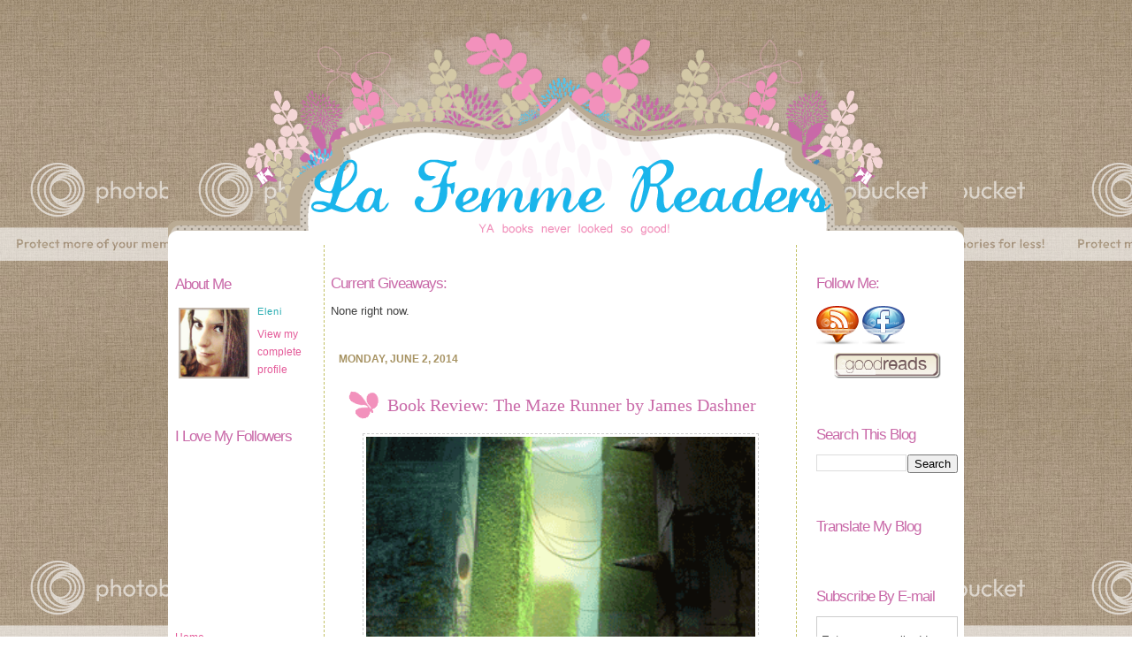

--- FILE ---
content_type: text/html; charset=UTF-8
request_url: https://lafemmereaders.blogspot.com/2014/06/book-review-maze-runner-by-james-dashner.html?showComment=1436340481453
body_size: 63121
content:
<!DOCTYPE html>
<html dir='ltr' xmlns='http://www.w3.org/1999/xhtml' xmlns:b='http://www.google.com/2005/gml/b' xmlns:data='http://www.google.com/2005/gml/data' xmlns:expr='http://www.google.com/2005/gml/expr'>
<head>
<link href='https://www.blogger.com/static/v1/widgets/2944754296-widget_css_bundle.css' rel='stylesheet' type='text/css'/>
<meta content='text/html; charset=UTF-8' http-equiv='Content-Type'/>
<meta content='blogger' name='generator'/>
<link href='https://lafemmereaders.blogspot.com/favicon.ico' rel='icon' type='image/x-icon'/>
<link href='http://lafemmereaders.blogspot.com/2014/06/book-review-maze-runner-by-james-dashner.html' rel='canonical'/>
<link rel="alternate" type="application/atom+xml" title="// - LA FEMME READERS - // - Atom" href="https://lafemmereaders.blogspot.com/feeds/posts/default" />
<link rel="alternate" type="application/rss+xml" title="// - LA FEMME READERS - // - RSS" href="https://lafemmereaders.blogspot.com/feeds/posts/default?alt=rss" />
<link rel="service.post" type="application/atom+xml" title="// - LA FEMME READERS - // - Atom" href="https://www.blogger.com/feeds/4838369237362859018/posts/default" />

<link rel="alternate" type="application/atom+xml" title="// - LA FEMME READERS - // - Atom" href="https://lafemmereaders.blogspot.com/feeds/7909102091991435017/comments/default" />
<!--Can't find substitution for tag [blog.ieCssRetrofitLinks]-->
<link href='https://blogger.googleusercontent.com/img/b/R29vZ2xl/AVvXsEhtuYNcqGxuBkPbECAkjUSQtg3fwWrr8vhCwCtlBhi57AC4gLbDmTpeeMRXd5cSiILiRYkOW581hyphenhyphenpu7p1tRO25R7tltUeF7zzP7FRfWLVksGAjF3VoxIfI8t-e35ULpo__AC4cDqHtFMst/s1600/The_Maze_Runner_cover.png' rel='image_src'/>
<meta content='http://lafemmereaders.blogspot.com/2014/06/book-review-maze-runner-by-james-dashner.html' property='og:url'/>
<meta content='Book Review: The Maze Runner by James Dashner' property='og:title'/>
<meta content='   The Maze Runner (Maze Runner, # 1) by James Dashner   Reading Level: Young Adult   Release Date: October 6, 2009   Publisher:  Delacorte ...' property='og:description'/>
<meta content='https://blogger.googleusercontent.com/img/b/R29vZ2xl/AVvXsEhtuYNcqGxuBkPbECAkjUSQtg3fwWrr8vhCwCtlBhi57AC4gLbDmTpeeMRXd5cSiILiRYkOW581hyphenhyphenpu7p1tRO25R7tltUeF7zzP7FRfWLVksGAjF3VoxIfI8t-e35ULpo__AC4cDqHtFMst/w1200-h630-p-k-no-nu/The_Maze_Runner_cover.png' property='og:image'/>
<title>// - LA FEMME READERS - //: Book Review: The Maze Runner by James Dashner</title>
<style id='page-skin-1' type='text/css'><!--
/*
-----------------------------------------------
Template Name:     3 Column Template
Designer: Delicious Design Studio
----------------------------------------------- */
/* Remove this line next if you want to see blogger's navbar
-----------------------------------------------
*/
#navbar-iframe {
display: none !important;
}
* html img {
behavior: expres\sion(
(this.runtimeStyle.behavior="none") && (this.src.toLowerCase().indexOf('.png')>-1) && (
this.runtimeStyle.filter = "progid:DXImageTransform.Microsoft.AlphaImageLoader(src='" + this.src + "', sizingMethod='scale')",
this.runtimeStyle.paddingTop = this.height,
this.runtimeStyle.height = 0
)
);
overflow:hidden;
}
/* Use this with templates/template-twocol.html */
body, .body-fauxcolumn-outer {
background:#ffffff;
background-image: url(https://lh3.googleusercontent.com/blogger_img_proxy/AEn0k_u50OlSHqIskfuOLdZixND3XS73KsH8qVklpRIzgihe0npszzkyUXW8RrTlFcyPCiuZfaPO-Hdtmuk6UgC_47nPsysgX3qNa4CIYsk3tLVdH6mqKllKa-XyiRqDyWqpgh5YMhJu-uw14GedXg=s0-d);
background-attachment: fixed;
margin:0;
color:#404040;
font: trebuchet ms;
font-size: 10pt;
text-align: center;
}
a:link {
color:#E45A99;
text-decoration:none;
}
a:visited {
color:#E45A99;
text-decoration:none;
}
a:hover {
color:#f291bc;
text-decoration:underline;
}
a img {
border-width:0;
}
#linkbar-wrapper {
margin: 0px 0px 0px 0px;
padding: 0px 0px 0px 0px;
width: 900px;
position: relative;
background: #d2cabf;
}
#linkbar .widget {
margin: 0px 0px 0px 0px;
padding: 4px 0px 7px 0px;
text-align: center;
}
#linkbar ul {
margin: 0px 0px 0px 0px;
padding: 0px 0px 0px 0px;
list-style-type:none;
}
#linkbar li {
display: inline;
margin: 0px 0px 0px 0px;
padding: 0px 0px 0px 0px;
}
#linkbar h2 {
margin: 0px 0px 0px 0px;
padding: 0px 0px 0px 0px;
display: none;
visibility: hidden;
}
#linkbar a {
clear: both;
margin: 0px -4px 0px 0px;
padding: 7px 10px 7px 10px;
width:100%;
text-decoration:none;
font: 14px georgia;
color: #9c5182;
text-transform: none;
}
#linkbar a:hover {
color: #ef7dc8;
}
/* Header
-----------------------------------------------
*/
#header-wrapper {
margin:0 auto 0px;
font-family: arial, Sans-serif;
font-size: 0pt;
background: #fff url(https://lh3.googleusercontent.com/blogger_img_proxy/AEn0k_u50OlSHqIskfuOLdZixND3XS73KsH8qVklpRIzgihe0npszzkyUXW8RrTlFcyPCiuZfaPO-Hdtmuk6UgC_47nPsysgX3qNa4CIYsk3tLVdH6mqKllKa-XyiRqDyWqpgh5YMhJu-uw14GedXg=s0-d) fixed center top;
width: 900px; height: 272px;
}
#header-inner {
background-position: center;
margin-left: auto;
margin-right: auto;
}
#header {
margin: 0px;
border: 0px solid #cccccc;
text-align: center;
color:#000000;
}
#header h1 {
margin:5px 5px 0;
padding:10px 20px .25em;
line-height:1.2em;
text-transform:lowercase;
letter-spacing:.2em;
font: #000000;
}
#header a {
color:#000000;
text-decoration:none;
}
#header a:hover {
color:#000000;
}
#header .description {
margin:0 5px 5px;
padding:0 20px 15px;
max-width:700px;
text-transform:uppercase;
letter-spacing:.2em;
line-height: 1.4em;
font: #000000;
color: #000000;
}
#header img {
margin-left: auto;
margin-right: auto;
}
/* Outer-Wrapper
----------------------------------------------- */
#outer-wrapper {
width: 900px;
background-color: #ffffff;
margin:0 auto;
padding: 0px;
text-align:left;
font-family: trebuchet ms, Sans-serif;
font-size: 10pt;
}
#main-wrapper {
width: 519px;
background-color: #ffffff;
border-right: 1px dashed #c2c064;
border-left: 1px dashed #c2c064;
margin-left: 0px;
padding: 7px;
float: left;
word-wrap: break-word; /* fix for long text breaking sidebar float in IE */
overflow: hidden;     /* fix for long non-text content breaking IE sidebar float */
}
#sidebar-wrapper {
background-color: #ffffff;
width: 160px;
padding: 7px;
margin-right: 0px;
float: right;
word-wrap: break-word; /* fix for long text breaking sidebar float in IE */
overflow: hidden;      /* fix for long non-text content breaking IE sidebar float */
}
#newsidebar-wrapper {
background-color: #ffffff;
margin-left: 0px;
padding: 8px;
width: 160px;
float: left;
word-wrap: break-word; /* fix for long text breaking sidebar float in IE */
overflow: hidden; /* fix for long non-text content breaking IE sidebar float */
}
/* Headings
----------------------------------------------- */
h2 {
margin:1.5em 0 .75em;
font-family: georgia, Sans-serif;
font-size: 13pt;
letter-spacing: -1px;
text-transform:none;
font-weight: normal;
color:#c969a8;
background:#ffffff;
}
/* Posts
-----------------------------------------------
*/
h2.date-header {
display:block;
position:relative;
width:auto;
margin:1.5em 0 0.5em;
padding-left:1.75%;
font-family: trebuchet ms, Sans-serif;
font-size: 9pt;
color: #A79363;
background-color: #ffffff;
font-weight: bold;
letter-spacing: 0px;
text-transform: uppercase;
}
.post {
margin:.5em 0 1.5em;
padding:1.5em;
border-bottom: 3px solid #fbfaf4;
padding-bottom:1.5em;
}
.post h3 {
margin:.10em 0 .40em;
padding:5px 0 12px 44px;
font-weight:bold;
line-height:1.2em;
font: 15pt georgia;
background: url(https://lh3.googleusercontent.com/blogger_img_proxy/AEn0k_slB6VFYbTNMSdr-5d4jIulYwvm6opa7nun_VrzSbhsw93m_WZ2adlvubYJISZKwsTF8dPfHIBhcIJ80tIZZpBx7_FHKsPE22nXGvHv9K-Tqy7nA5E9b1wKeMDgEAKFy_pVq700-q2A=s0-d) no-repeat top left;
}
.post h3 a, .post h3 a:visited, .post h3 strong {
display:block;
text-decoration:none;
color:#c969a8;
font-weight:normal;
}
.post h3 strong, .post h3 a:hover {
color:#f291bc;
}
.post p {
margin:0 0 .75em;
line-height:1.6em;
}
.post-footer {
margin: .75em 0;
color:#704c08;
text-transform:none;
font-family: georgia, Sans-serif;
font-size: 8pt;
line-height: 1.4em;
text-align:left;
background-repeat:no-repeat;
background-position: left 50%;
padding:  15px 0 0px10px;
}
.comment-link {
margin-left:.6em;
}
.post img {
padding:3px;
border:1px dashed #cccccc;
}
.post blockquote {
margin:1em 20px;
border: 1px dashed #e2c98a;
background-color: #f8f2e3;
padding: 6px;
}
.post blockquote p {
margin:.75em 0;
}
/* Comments
----------------------------------------------- */
#comments h4 {
margin:1em 0;
font-weight: bold;
line-height: 1.4em;
text-transform:none;
letter-spacing:.2em;
color: #c969a8;
}
#comments-block {
margin:1em 0 1.5em;
line-height:1.6em;
}
#comments-block .comment-author {
margin:.5em 0;
}
#comments-block .comment-body {
margin:.25em 0 0;
}
#comments-block .comment-footer {
margin:-.25em 0 2em;
line-height: 1.4em;
text-transform:uppercase;
letter-spacing:.1em;
}
#comments-block .comment-body p {
margin:0 0 .75em;
}
.deleted-comment {
font-style:italic;
color:gray;
}
#blog-pager-newer-link {
float: left;
font-size: 18px;
}
#blog-pager-older-link {
float: right;
font-size: 18px;
}
#blog-pager {
text-align: center;
font-size: 18px;
}
.feed-links {
clear: both;
line-height: 2.5em;
}
/* Sidebar Content
----------------------------------------------- */
.sidebar {
color: #404040;
line-height: 1.5em;
}
.sidebar ul {
list-style:none;
font-family: georgia, Sans-serif;
font-size: 9pt;
margin:0 0 0;
padding:0 0 0;
}
.sidebar li {
margin:0;
font-family: georgia, Sans-serif;
font-size: 9pt;
padding:0 0 .25em 15px;
text-indent:-15px;
line-height:1.5em;
}
.sidebar .widget, .main .widget {
margin:0 0 1.5em;
padding:0 0 1.5em;
}
.main .Blog {
border-bottom-width: 0;
}
/* Profile
----------------------------------------------- */
.profile-img {
float: left;
margin: 0 5px 5px 0;
padding: 4px;
border: 0px dashed #26acb1;
}
.profile-data {
margin:0;
text-transform:none;
letter-spacing:.1em;
font-family: georgia, Sans-serif;
font-size: 8pt;
color: #26acb1;
font-weight: normal;
line-height: 1.6em;
}
.profile-datablock {
margin:.5em 0 .5em;
}
.profile-textblock {
margin: 0.5em 0;
line-height: 1.6em;
}
.profile-link {
font-family: georgia, Sans-serif;
font-size: 9pt;
color: #d40a0d;
font-weight: none;
text-transform: none;
}
/* Footer
----------------------------------------------- */
#footer {
width:900px;
clear:both;
margin:0 auto;
padding-top:0px;
height: 272px;
line-height: 0.6em;
text-transform:uppercase;
letter-spacing:.1em;
background: #fff url(https://lh3.googleusercontent.com/blogger_img_proxy/AEn0k_u50OlSHqIskfuOLdZixND3XS73KsH8qVklpRIzgihe0npszzkyUXW8RrTlFcyPCiuZfaPO-Hdtmuk6UgC_47nPsysgX3qNa4CIYsk3tLVdH6mqKllKa-XyiRqDyWqpgh5YMhJu-uw14GedXg=s0-d) fixed center top;
text-align: center;
border-top-color: #ffffff;
}
/** Page structure tweaks for layout editor wireframe */
body#layout #header {
margin-left: 0px;
margin-right: 0px;
}
body#layout #outer-wrapper,
body#layout #header-wrapper,
body#layout #footer {
width: 750px;
padding: 0px;
}
body#layout #main-wrapper {
width: 400px;
margin-left: 20px;
}
body#layout #sidebar-wrapper {
body#layout #newsidebar-wrapper {
width: 150px;
}

--></style>
<link href='https://www.blogger.com/dyn-css/authorization.css?targetBlogID=4838369237362859018&amp;zx=7a452c4c-f8f3-4357-835d-d3d6dcf31a42' media='none' onload='if(media!=&#39;all&#39;)media=&#39;all&#39;' rel='stylesheet'/><noscript><link href='https://www.blogger.com/dyn-css/authorization.css?targetBlogID=4838369237362859018&amp;zx=7a452c4c-f8f3-4357-835d-d3d6dcf31a42' rel='stylesheet'/></noscript>
<meta name='google-adsense-platform-account' content='ca-host-pub-1556223355139109'/>
<meta name='google-adsense-platform-domain' content='blogspot.com'/>

</head>
<body>
<div class='navbar section' id='navbar'><div class='widget Navbar' data-version='1' id='Navbar1'><script type="text/javascript">
    function setAttributeOnload(object, attribute, val) {
      if(window.addEventListener) {
        window.addEventListener('load',
          function(){ object[attribute] = val; }, false);
      } else {
        window.attachEvent('onload', function(){ object[attribute] = val; });
      }
    }
  </script>
<div id="navbar-iframe-container"></div>
<script type="text/javascript" src="https://apis.google.com/js/platform.js"></script>
<script type="text/javascript">
      gapi.load("gapi.iframes:gapi.iframes.style.bubble", function() {
        if (gapi.iframes && gapi.iframes.getContext) {
          gapi.iframes.getContext().openChild({
              url: 'https://www.blogger.com/navbar/4838369237362859018?po\x3d7909102091991435017\x26origin\x3dhttps://lafemmereaders.blogspot.com',
              where: document.getElementById("navbar-iframe-container"),
              id: "navbar-iframe"
          });
        }
      });
    </script><script type="text/javascript">
(function() {
var script = document.createElement('script');
script.type = 'text/javascript';
script.src = '//pagead2.googlesyndication.com/pagead/js/google_top_exp.js';
var head = document.getElementsByTagName('head')[0];
if (head) {
head.appendChild(script);
}})();
</script>
</div></div>
<div id='outer-wrapper'><div id='wrap2'>
<!-- skip links for text browsers -->
<span id='skiplinks' style='display:none;'>
<a href='#main'>skip to main </a> |
      <a href='#sidebar'>skip to sidebar</a>
</span>
<div id='header-wrapper'>
<div class='header section' id='header'><div class='widget Header' data-version='1' id='Header1'>
<div id='header-inner' style='background-image: url("https://blogger.googleusercontent.com/img/b/R29vZ2xl/AVvXsEjPpB3vXdxGsGGmtiO2IqLDuNApcFX3ilTUezaqK6-y_qjmSXwBo_gncOEs7Dh2BIzJui3xpi4m8MJVDdj8TMQujH3N5lzaOEi7GK4nx6PVJ1-GNbgLjcC6TLLtSwJuHDiX2uHem3J5A5BI/s1600/headerblanh.png"); background-position: left; min-height: 272px; px;_height: 272px; px;background-repeat: no-repeat; '>
<div class='titlewrapper' style='background: transparent'>
<h1 class='title' style='background: transparent; border-width: 0px'>
<a href='https://lafemmereaders.blogspot.com/'>// - LA FEMME READERS - //</a>
</h1>
</div>
<div class='descriptionwrapper'>
<p class='description'><span>
</span></p>
</div>
</div>
</div></div>
</div>
<div id='linkbar-wrapper'>
<div class='linkbar no-items section' id='linkbar'>
</div>
</div>
<div id='content-wrapper'>
<div id='crosscol-wrapper' style='text-align:center'>
<div class='crosscol no-items section' id='crosscol'></div>
</div>
<div id='newsidebar-wrapper'>
<div class='sidebar section' id='newsidebar'><div class='widget Profile' data-version='1' id='Profile1'>
<h2>About Me</h2>
<div class='widget-content'>
<a href='https://www.blogger.com/profile/09970459958943385757'><img alt='My Photo' class='profile-img' height='80' src='//blogger.googleusercontent.com/img/b/R29vZ2xl/AVvXsEhAll8zzmO2NgNxIcjRIHm6wRv2UN-5lcwCFhl8dGa9LlTPvhsA1UKHsdBsXjm9CDpq8FbsU-rRR8KTuJhpTMfZ5mQ8CuNm6NCC47hyb8zaDYSiJ-UrGiuH-yNmhboXAA/s220/1014265_554922341236078_251692600_n.jpg' width='80'/></a>
<dl class='profile-datablock'>
<dt class='profile-data'>Eleni</dt>
</dl>
<a class='profile-link' href='https://www.blogger.com/profile/09970459958943385757'>View my complete profile</a>
<div class='clear'></div>
</div>
</div><div class='widget Followers' data-version='1' id='Followers1'>
<h2 class='title'>I Love My Followers</h2>
<div class='widget-content'>
<div id='Followers1-wrapper'>
<div style='margin-right:2px;'>
<div><script type="text/javascript" src="https://apis.google.com/js/platform.js"></script>
<div id="followers-iframe-container"></div>
<script type="text/javascript">
    window.followersIframe = null;
    function followersIframeOpen(url) {
      gapi.load("gapi.iframes", function() {
        if (gapi.iframes && gapi.iframes.getContext) {
          window.followersIframe = gapi.iframes.getContext().openChild({
            url: url,
            where: document.getElementById("followers-iframe-container"),
            messageHandlersFilter: gapi.iframes.CROSS_ORIGIN_IFRAMES_FILTER,
            messageHandlers: {
              '_ready': function(obj) {
                window.followersIframe.getIframeEl().height = obj.height;
              },
              'reset': function() {
                window.followersIframe.close();
                followersIframeOpen("https://www.blogger.com/followers/frame/4838369237362859018?colors\x3dCgt0cmFuc3BhcmVudBILdHJhbnNwYXJlbnQaByMwMDAwMDAiByMwMDAwMDAqByNGRkZGRkYyByMwMDAwMDA6ByMwMDAwMDBCByMwMDAwMDBKByMwMDAwMDBSByNGRkZGRkZaC3RyYW5zcGFyZW50\x26pageSize\x3d21\x26hl\x3den\x26origin\x3dhttps://lafemmereaders.blogspot.com");
              },
              'open': function(url) {
                window.followersIframe.close();
                followersIframeOpen(url);
              }
            }
          });
        }
      });
    }
    followersIframeOpen("https://www.blogger.com/followers/frame/4838369237362859018?colors\x3dCgt0cmFuc3BhcmVudBILdHJhbnNwYXJlbnQaByMwMDAwMDAiByMwMDAwMDAqByNGRkZGRkYyByMwMDAwMDA6ByMwMDAwMDBCByMwMDAwMDBKByMwMDAwMDBSByNGRkZGRkZaC3RyYW5zcGFyZW50\x26pageSize\x3d21\x26hl\x3den\x26origin\x3dhttps://lafemmereaders.blogspot.com");
  </script></div>
</div>
</div>
<div class='clear'></div>
</div>
</div><div class='widget PageList' data-version='1' id='PageList16'>
<div class='widget-content'>
<ul id='pagemenu'>
<li><a href='https://lafemmereaders.blogspot.com/'>Home</a></li>
<li><a href='https://lafemmereaders.blogspot.com/p/about-me_2.html'>About Me</a></li>
<li><a href='https://lafemmereaders.blogspot.com/p/reviewpromoting-policy.html'>Review/Promoting Policy</a></li>
<li><a href='https://lafemmereaders.blogspot.com/p/blog-stats.html'>Blog Stats</a></li>
<li><a href='https://lafemmereaders.blogspot.com/p/contact-me.html'>Contact Me</a></li>
</ul>
<div class='clear'></div>
</div>
</div><div class='widget Image' data-version='1' id='Image1'>
<h2>Book I'm Diving Into...</h2>
<div class='widget-content'>
<a href='https://www.goodreads.com/book/show/37759098-girls-night-out?from_search=true'>
<img alt='Book I&#39;m Diving Into...' height='475' id='Image1_img' src='https://blogger.googleusercontent.com/img/b/R29vZ2xl/AVvXsEgM-UXw3Keb126TMH-DqmSL35Kq_cKI68GwarYWO4A_E3w6J8BrFAdP9pUG3qd-JVCw9s11wXpJEdbvLEHXpIxpsUFRfotCSUJDQHwXrFcSMXBjRFRWi0ZJDdcTtWf-sXMcSq6ETkSZavcj/s1600/37759098.jpg' width='317'/>
</a>
<br/>
<span class='caption'>Girl's Night Out by Liz Fenton & Lisa Steinke</span>
</div>
<div class='clear'></div>
</div>
</div>
</div>
<div id='main-wrapper'>
<div class='main section' id='main'><div class='widget Text' data-version='1' id='Text1'>
<h2 class='title'>Current Giveaways:</h2>
<div class='widget-content'>
None right now.
</div>
<div class='clear'></div>
</div><div class='widget Blog' data-version='1' id='Blog1'>
<div class='blog-posts hfeed'>
<!--Can't find substitution for tag [defaultAdStart]-->
<h2 class='date-header'>Monday, June 2, 2014</h2>
<div class='post hentry uncustomized-post-template'>
<a name='7909102091991435017'></a>
<h3 class='post-title entry-title'>
<a href='https://lafemmereaders.blogspot.com/2014/06/book-review-maze-runner-by-james-dashner.html'>Book Review: The Maze Runner by James Dashner</a>
</h3>
<div class='post-header-line-1'></div>
<div class='post-body entry-content'>
<div class="separator" style="clear: both; text-align: center;">
<a href="https://blogger.googleusercontent.com/img/b/R29vZ2xl/AVvXsEhtuYNcqGxuBkPbECAkjUSQtg3fwWrr8vhCwCtlBhi57AC4gLbDmTpeeMRXd5cSiILiRYkOW581hyphenhyphenpu7p1tRO25R7tltUeF7zzP7FRfWLVksGAjF3VoxIfI8t-e35ULpo__AC4cDqHtFMst/s1600/The_Maze_Runner_cover.png" imageanchor="1" style="margin-left: 1em; margin-right: 1em;"><img border="0" height="640" src="https://blogger.googleusercontent.com/img/b/R29vZ2xl/AVvXsEhtuYNcqGxuBkPbECAkjUSQtg3fwWrr8vhCwCtlBhi57AC4gLbDmTpeeMRXd5cSiILiRYkOW581hyphenhyphenpu7p1tRO25R7tltUeF7zzP7FRfWLVksGAjF3VoxIfI8t-e35ULpo__AC4cDqHtFMst/s1600/The_Maze_Runner_cover.png" width="440" /></a></div>
<div class="separator" style="background-color: white; clear: both; color: #404040; font-family: 'trebuchet ms', sans-serif; text-align: center;">
<b><span class="Apple-style-span" style="color: #444444;">The Maze Runner (Maze Runner, # 1) by James Dashner</span></b></div>
<div class="separator" style="background-color: white; clear: both; color: #404040; font-family: 'trebuchet ms', sans-serif; text-align: center;">
<b><span class="Apple-style-span" style="color: #444444;">Reading Level: Young Adult</span></b></div>
<div class="separator" style="background-color: white; clear: both; color: #404040; font-family: 'trebuchet ms', sans-serif; text-align: center;">
<b><span class="Apple-style-span" style="color: #444444;">Release Date: October 6, 2009</span></b></div>
<div class="separator" style="background-color: white; clear: both; color: #404040; font-family: 'trebuchet ms', sans-serif; text-align: center;">
<b><span class="Apple-style-span" style="color: #444444;">Publisher:&nbsp;</span></b><span style="background-color: transparent;"><b>Delacorte Press&nbsp;</b></span></div>
<div class="separator" style="background-color: white; clear: both; color: #404040; font-family: 'trebuchet ms', sans-serif; text-align: center;">
<b><span class="Apple-style-span" style="color: #444444;">Pages: 374</span></b></div>
<div class="separator" style="background-color: white; clear: both; color: #404040; font-family: 'trebuchet ms', sans-serif; text-align: center;">
<b><span class="Apple-style-span" style="color: #444444;"><br /></span></b></div>
<div class="separator" style="background-color: white; clear: both; color: #404040; font-family: 'trebuchet ms', sans-serif;">
<b><span class="Apple-style-span" style="color: #444444;">Summary:</span></b>&nbsp;"If you ain't scared, you ain't human." When Thomas wakes up in the lift, the only thing he can remember is his name. He's surrounded by strangers--boys whose memories are also gone.Outside the towering stone walls that surround the Glade is a limitless, ever-changing maze. It's the only way out--and no one's ever made it through alive.Then a girl arrives. The first girl ever. And the message she delivers is terrifying</div>
<div class="" style="background-color: white; clear: both; color: #404040; font-family: 'trebuchet ms', sans-serif;">
<br /></div>
<div class="" style="background-color: white; clear: both; color: #404040; font-family: 'trebuchet ms', sans-serif;">
<span class="Apple-style-span" style="color: #444444; font-weight: bold;">My Review:&nbsp;</span><i>The Maze Runner </i>had heart pounding action, with non-stop out of your seat anticipation!&nbsp;I've had this series sitting on my bookshelf for some time now, and decided what the heck, let me give it a try. The movie is coming out in September, so I figured I'd read the book first.</div>
<div class="" style="background-color: white; clear: both; color: #404040; font-family: 'trebuchet ms', sans-serif;">
<br /></div>
<div class="" style="background-color: white; clear: both; color: #404040; font-family: 'trebuchet ms', sans-serif;">
I was pleasantly happy with the outcome of the first installment. I'm a little skeptical when I see a novel full of male characters, my automatic thought was, okay this will be a guy kind of book. Boy, was I wrong! James Dashner schooled me into not judging a male lead off the bat.<br />
<br />
Thomas, oh Thomas, I love this kid. His courageous ability to attack every obstacle blew my mind. In instances where I would probably freeze up and cry in the corner, he would put himself out there even if it meant it was life or death. I really enjoyed getting to know him from start to finish. In addition, all the other supporting characters were just as strong. I have a little thing for Min Ho. Yes, he is sarcastic and a bit of a jerk at times, but I also loved how he was a fighter. They balanced each other out very well.</div>
<div class="" style="background-color: white; clear: both; color: #404040; font-family: 'trebuchet ms', sans-serif;">
<br /></div>
<div class="" style="background-color: white; clear: both; color: #404040; font-family: 'trebuchet ms', sans-serif;">
James Dashner did a phenomenal job in creating this blocked world filled with tests and trials. I was so intrigued by the idea of "who is controlling this whole thing" concept. I was yearning to know more and more, that's why I finished this book in two days.<br />
<br />
All in all, this was a great start to the <i>Maze Runner</i> series. I am looking forward to reading the rest of the installments, along with watching the book come to life in a few months. The trailer thus far seems to stick to the story's vibe. I can't wait!</div>
<div class="" style="background-color: white; clear: both; color: #404040; font-family: 'trebuchet ms', sans-serif;">
<b><span class="Apple-style-span" style="color: #444444;">My Rating:&nbsp;</span></b>&nbsp;<a href="https://blogger.googleusercontent.com/img/b/R29vZ2xl/AVvXsEi-3RrUWmv-uXYdWyXQ_3ZLe8Z9i9HEdIqIUyVVKR-RGxQrjxa9WcxAQpWNK1QhEsrNpNexQx9hiY3HQ2f6IWzjmNlVXBweaeSEPH6WE0o0ZQyFg-HcX85xRFo2o7PajaCscjYymqE3BjO6/s1600/4+1-2+stars.jpg" imageanchor="1" style="clear: left; color: #e45a99; margin-bottom: 1em; margin-right: 1em; text-decoration: none;"><img border="0" src="https://blogger.googleusercontent.com/img/b/R29vZ2xl/AVvXsEi-3RrUWmv-uXYdWyXQ_3ZLe8Z9i9HEdIqIUyVVKR-RGxQrjxa9WcxAQpWNK1QhEsrNpNexQx9hiY3HQ2f6IWzjmNlVXBweaeSEPH6WE0o0ZQyFg-HcX85xRFo2o7PajaCscjYymqE3BjO6/s1600/4+1-2+stars.jpg" style="border: 1px dashed rgb(204, 204, 204); padding: 3px;" /></a>(4.5)</div>
<div class="" style="background-color: white; clear: both; color: #404040; font-family: 'trebuchet ms', sans-serif;">
<span class="Apple-style-span" style="color: #444444;"><b>Author's Info:</b></span></div>
<div class="" style="background-color: white; clear: both; color: #404040; font-family: 'trebuchet ms', sans-serif;">
<br /></div>
<div class="separator" style="clear: both; text-align: center;">
<a href="https://blogger.googleusercontent.com/img/b/R29vZ2xl/AVvXsEiaAKqizh-IUrQH69BhUgu5rY8QXmt3UEc5HjU43jJC_jfv1J0otQaVeSzfsW23ZoaszUIO32Al0vmawH80cUh05tAYW5I1NN4qpSIB5yoJI3Cz-iCEHItGWAAqcqCOkPsW7LrUm5QD_rum/s1600/315751c88da07a57290a2210.L._V192573004_SX200_.jpg" imageanchor="1" style="margin-left: 1em; margin-right: 1em; text-align: center;"><img border="0" src="https://blogger.googleusercontent.com/img/b/R29vZ2xl/AVvXsEiaAKqizh-IUrQH69BhUgu5rY8QXmt3UEc5HjU43jJC_jfv1J0otQaVeSzfsW23ZoaszUIO32Al0vmawH80cUh05tAYW5I1NN4qpSIB5yoJI3Cz-iCEHItGWAAqcqCOkPsW7LrUm5QD_rum/s1600/315751c88da07a57290a2210.L._V192573004_SX200_.jpg" /></a></div>
<div class="" style="background-color: white; clear: both; color: #404040; font-family: 'trebuchet ms', sans-serif; text-align: center;">
James Dashner is the author of the New York Times bestselling <i>Maze Runner</i> series that includes <i>The Maze Runner</i>, <i>The Scorch Trials</i>, <i>The Death Cure</i>, and <i>The Kill Order</i>. He has also written <i>The Eye of Minds</i> (book one in the Mortality Doctrine series), the<i> 13th Reality </i>series, and two books in<i> The Infinity Ring series: A Mutiny in Time and The Iron Empire</i>. Dashner was born and raised in Georgia but now lives and writes in the Rocky Mountains.</div>
<div class="" style="background-color: white; clear: both; color: #404040; font-family: 'trebuchet ms', sans-serif; text-align: center;">
<br /></div>
<div class="" style="background-color: white; clear: both; color: #404040; font-family: 'trebuchet ms', sans-serif; text-align: center;">
To learn more about James and his books, visit <b><a href="http://jamesdashner.com/">JamesDashner.com</a></b>, follow <b><a href="https://twitter.com/jamesdashner">@jamesdashner</a></b> on Twitter, or find <b>dashnerjames</b> on Instagram.</div>
<div class="" style="background-color: white; clear: both; color: #404040; font-family: 'trebuchet ms', sans-serif; text-align: center;">
<br /></div>
<div class="" style="background-color: white; clear: both; font-family: 'trebuchet ms', sans-serif; text-align: center;">
<b>Movie Trailer:</b></div>
<div class="" style="background-color: white; clear: both; color: #404040; font-family: 'trebuchet ms', sans-serif; text-align: center;">
<br /></div>
<div class="" style="background-color: white; clear: both; color: #404040; font-family: 'trebuchet ms', sans-serif; text-align: center;">
<iframe allowfullscreen="" frameborder="0" height="315" src="//www.youtube.com/embed/64-iSYVmMVY" width="530"></iframe></div>
<div class="" style="background-color: white; clear: both; color: #404040; font-family: 'trebuchet ms', sans-serif; text-align: center;">
<br /></div>
<div class="" style="background-color: white; clear: both; color: #404040; font-family: 'trebuchet ms', sans-serif; font-size: 13px;">
</div>
<div style='clear: both;'></div>
</div>
<div class='post-footer'>
<div class='post-footer-line post-footer-line-1'>
<span class='post-author vcard'>
Posted by
<span class='fn'>Eleni</span>
</span>
<span class='post-timestamp'>
at
<a class='timestamp-link' href='https://lafemmereaders.blogspot.com/2014/06/book-review-maze-runner-by-james-dashner.html' rel='bookmark' title='permanent link'><abbr class='published' title='2014-06-02T16:42:00-04:00'>4:42&#8239;PM</abbr></a>
</span>
<span class='reaction-buttons'>
</span>
<span class='star-ratings'>
</span>
<span class='post-comment-link'>
</span>
<span class='post-backlinks post-comment-link'>
</span>
<span class='post-icons'>
<span class='item-action'>
<a href='https://www.blogger.com/email-post/4838369237362859018/7909102091991435017' title='Email Post'>
<img alt="" class="icon-action" height="13" src="//www.blogger.com/img/icon18_email.gif" width="18">
</a>
</span>
<span class='item-control blog-admin pid-1151002310'>
<a href='https://www.blogger.com/post-edit.g?blogID=4838369237362859018&postID=7909102091991435017&from=pencil' title='Edit Post'>
<img alt="" class="icon-action" height="18" src="//www.blogger.com/img/icon18_edit_allbkg.gif" width="18">
</a>
</span>
</span>
</div>
<div class='post-footer-line post-footer-line-2'>
<span class='post-labels'>
</span>
</div>
<div class='post-footer-line post-footer-line-3'>
<span class='post-location'>
</span>
</div>
</div>
</div>
<div class='comments' id='comments'>
<a name='comments'></a>
<h4>
402
comments:
        
</h4>
<span class='paging-control-container'>
<a class='unneeded-paging-control' href='https://lafemmereaders.blogspot.com/2014/06/book-review-maze-runner-by-james-dashner.html?commentPage=1'>&laquo;Oldest</a>
          &#160;
          <a class='unneeded-paging-control' href='https://lafemmereaders.blogspot.com/2014/06/book-review-maze-runner-by-james-dashner.html?commentPage=1'>&lsaquo;Older</a>
          &#160;
          1 &ndash; 200 of 402
          &#160;
          <a class='paging-control' href='https://lafemmereaders.blogspot.com/2014/06/book-review-maze-runner-by-james-dashner.html?commentPage=2'>Newer&rsaquo;</a>
          &#160;
          <a class='paging-control' href='https://lafemmereaders.blogspot.com/2014/06/book-review-maze-runner-by-james-dashner.html?commentPage=3'>Newest&raquo;</a>
</span>
<dl class='avatar-comment-indent' id='comments-block'>
<dt class='comment-author ' id='c2186302993537116442'>
<a name='c2186302993537116442'></a>
<div class="avatar-image-container avatar-stock"><span dir="ltr"><a href="https://www.blogger.com/profile/04834011395734725032" target="" rel="nofollow" onclick="" class="avatar-hovercard" id="av-2186302993537116442-04834011395734725032"><img src="//www.blogger.com/img/blogger_logo_round_35.png" width="35" height="35" alt="" title="Unknown">

</a></span></div>
<a href='https://www.blogger.com/profile/04834011395734725032' rel='nofollow'>Unknown</a>
said...
</dt>
<dd class='comment-body'>
<p><br />Enrich content! Lots of essential clues of searching perfect post to put comments and increasing the rank. Thank you so very much for a huge cooperation by putting a big list of it. <br /><a href="http://shareclear.net/" rel="nofollow">Cardsharing Server</a><br /></p>
</dd>
<dd class='comment-footer'>
<span class='comment-timestamp'>
<a href='https://lafemmereaders.blogspot.com/2014/06/book-review-maze-runner-by-james-dashner.html?showComment=1408506461944#c2186302993537116442' title='comment permalink'>
August 19, 2014 at 11:47&#8239;PM
</a>
<span class='item-control blog-admin pid-519867173'>
<a href='https://www.blogger.com/comment/delete/4838369237362859018/2186302993537116442' title='Delete Comment'>
<img src="//www.blogger.com/img/icon_delete13.gif">
</a>
</span>
</span>
</dd>
<dt class='comment-author ' id='c3263484018469269210'>
<a name='c3263484018469269210'></a>
<div class="avatar-image-container avatar-stock"><span dir="ltr"><img src="//resources.blogblog.com/img/blank.gif" width="35" height="35" alt="" title="Anonymous">

</span></div>
Anonymous
said...
</dt>
<dd class='comment-body'>
<p>I seriously love your blog.. Very nice colors &amp; theme. Did you develop this website yourself? Please reply back as I&#39;m trying to create my own site and want to know where you got this from or exactly what the theme is called. Cheers! <a href="http://obattbc.biz/" rel="nofollow">http://obattbc.biz/</a></p>
</dd>
<dd class='comment-footer'>
<span class='comment-timestamp'>
<a href='https://lafemmereaders.blogspot.com/2014/06/book-review-maze-runner-by-james-dashner.html?showComment=1415064820658#c3263484018469269210' title='comment permalink'>
November 3, 2014 at 8:33&#8239;PM
</a>
<span class='item-control blog-admin pid-1535442920'>
<a href='https://www.blogger.com/comment/delete/4838369237362859018/3263484018469269210' title='Delete Comment'>
<img src="//www.blogger.com/img/icon_delete13.gif">
</a>
</span>
</span>
</dd>
<dt class='comment-author ' id='c8256396275523632708'>
<a name='c8256396275523632708'></a>
<div class="avatar-image-container avatar-stock"><span dir="ltr"><img src="//resources.blogblog.com/img/blank.gif" width="35" height="35" alt="" title="Anonymous">

</span></div>
Anonymous
said...
</dt>
<dd class='comment-body'>
<span class='deleted-comment'>This comment has been removed by a blog administrator.</span>
</dd>
<dd class='comment-footer'>
<span class='comment-timestamp'>
<a href='https://lafemmereaders.blogspot.com/2014/06/book-review-maze-runner-by-james-dashner.html?showComment=1424759428318#c8256396275523632708' title='comment permalink'>
February 24, 2015 at 1:30&#8239;AM
</a>
<span class='item-control blog-admin '>
<a href='https://www.blogger.com/comment/delete/4838369237362859018/8256396275523632708' title='Delete Comment'>
<img src="//www.blogger.com/img/icon_delete13.gif">
</a>
</span>
</span>
</dd>
<dt class='comment-author ' id='c7533477260399478906'>
<a name='c7533477260399478906'></a>
<div class="avatar-image-container avatar-stock"><span dir="ltr"><img src="//resources.blogblog.com/img/blank.gif" width="35" height="35" alt="" title="Anonymous">

</span></div>
Anonymous
said...
</dt>
<dd class='comment-body'>
<p>thank information, good luck.<br />please visit this:<br /><br /><a href="http://obatparuparubasah.utamakansehat.com/" rel="nofollow">OBAT PARU PARU BASAH</a><br /><br /><a href="http://obatamandel.utamakansehat.com/" rel="nofollow">OBAT AMANDEL</a><br /><br /><a href="http://obatflekparuparu.utamakansehat.com/" rel="nofollow">OBAT FLEK PARU PARU</a><br /><br /></p>
</dd>
<dd class='comment-footer'>
<span class='comment-timestamp'>
<a href='https://lafemmereaders.blogspot.com/2014/06/book-review-maze-runner-by-james-dashner.html?showComment=1424759489909#c7533477260399478906' title='comment permalink'>
February 24, 2015 at 1:31&#8239;AM
</a>
<span class='item-control blog-admin pid-1535442920'>
<a href='https://www.blogger.com/comment/delete/4838369237362859018/7533477260399478906' title='Delete Comment'>
<img src="//www.blogger.com/img/icon_delete13.gif">
</a>
</span>
</span>
</dd>
<dt class='comment-author ' id='c2026472373311784364'>
<a name='c2026472373311784364'></a>
<div class="avatar-image-container avatar-stock"><span dir="ltr"><img src="//resources.blogblog.com/img/blank.gif" width="35" height="35" alt="" title="Anonymous">

</span></div>
Anonymous
said...
</dt>
<dd class='comment-body'>
<p>very nice website, I like it.<br />good luck, please visit my website:<br /><br /><br /><br /><a href="http://obatamandel.utamakansehat.com/" rel="nofollow">OBAT AMANDEL</a><br /><br /><a href="http://obatkolesterol.utamakansehat.com/" rel="nofollow">OBAT KOLESTEROL</a><br /><br /><a href="http://obatparuparubasah.utamakansehat.com/" rel="nofollow">OBAT PARU PARU BASAH</a><br /><br /><a href="http://obatkatarakkatarak.wordpress.com/" rel="nofollow">OBAT KATARAK</a><br /><br /></p>
</dd>
<dd class='comment-footer'>
<span class='comment-timestamp'>
<a href='https://lafemmereaders.blogspot.com/2014/06/book-review-maze-runner-by-james-dashner.html?showComment=1424846161066#c2026472373311784364' title='comment permalink'>
February 25, 2015 at 1:36&#8239;AM
</a>
<span class='item-control blog-admin pid-1535442920'>
<a href='https://www.blogger.com/comment/delete/4838369237362859018/2026472373311784364' title='Delete Comment'>
<img src="//www.blogger.com/img/icon_delete13.gif">
</a>
</span>
</span>
</dd>
<dt class='comment-author ' id='c1612047376744898527'>
<a name='c1612047376744898527'></a>
<div class="avatar-image-container avatar-stock"><span dir="ltr"><a href="https://www.blogger.com/profile/09382338625770034736" target="" rel="nofollow" onclick="" class="avatar-hovercard" id="av-1612047376744898527-09382338625770034736"><img src="//www.blogger.com/img/blogger_logo_round_35.png" width="35" height="35" alt="" title="Unknown">

</a></span></div>
<a href='https://www.blogger.com/profile/09382338625770034736' rel='nofollow'>Unknown</a>
said...
</dt>
<dd class='comment-body'>
<p><br />Thank informastion good job<br /><br /><a href="http://obatgondokberacun.utamakansehat.com/" rel="nofollow">OBAT GONDOK BERACUN</a><br /><br /><br /><a href="http://obatradangpanggul.utamakansehat.com/" rel="nofollow">OBAT RADANG PANGGUL</a><br /><br /><br /><a href="http://obatinsomnia.utamakansehat.com/" rel="nofollow">OBAT INSOMNIA</a><br /><br /><br /><a href="http://cardiopowercapsule.utamakansehat.com/" rel="nofollow">CARDIO POWER CAPSULE</a><br /><br /></p>
</dd>
<dd class='comment-footer'>
<span class='comment-timestamp'>
<a href='https://lafemmereaders.blogspot.com/2014/06/book-review-maze-runner-by-james-dashner.html?showComment=1424848620718#c1612047376744898527' title='comment permalink'>
February 25, 2015 at 2:17&#8239;AM
</a>
<span class='item-control blog-admin pid-653930878'>
<a href='https://www.blogger.com/comment/delete/4838369237362859018/1612047376744898527' title='Delete Comment'>
<img src="//www.blogger.com/img/icon_delete13.gif">
</a>
</span>
</span>
</dd>
<dt class='comment-author ' id='c2933358350778984240'>
<a name='c2933358350778984240'></a>
<div class="avatar-image-container avatar-stock"><span dir="ltr"><img src="//resources.blogblog.com/img/blank.gif" width="35" height="35" alt="" title="Anonymous">

</span></div>
Anonymous
said...
</dt>
<dd class='comment-body'>
<p>ikut silaturahmi gan...<br /><br />http://obathipertiroid.utamakansehat.com/<br />http://obatglaukoma.utamakansehat.com/<br />http://obatradangtenggorokan.utamakansehat.com/<br />http://obatradangpanggul.utamakansehat.com/<br />http://obatkankerserviks.utamakansehat.com/<br />http://obatkelenjargetahbening.utamakansehat.com/<br />http://obatflekparuparu.utamakansehat.com/<br />http://obatamandel.utamakansehat.com/<br />http://obatgondok.utamakansehat.com/<br />http://obatkolesterol.utamakansehat.com/<br />http://acemaxs.utamakansehat.com/</p>
</dd>
<dd class='comment-footer'>
<span class='comment-timestamp'>
<a href='https://lafemmereaders.blogspot.com/2014/06/book-review-maze-runner-by-james-dashner.html?showComment=1425481652921#c2933358350778984240' title='comment permalink'>
March 4, 2015 at 10:07&#8239;AM
</a>
<span class='item-control blog-admin pid-1535442920'>
<a href='https://www.blogger.com/comment/delete/4838369237362859018/2933358350778984240' title='Delete Comment'>
<img src="//www.blogger.com/img/icon_delete13.gif">
</a>
</span>
</span>
</dd>
<dt class='comment-author ' id='c2277228700335932355'>
<a name='c2277228700335932355'></a>
<div class="avatar-image-container avatar-stock"><span dir="ltr"><img src="//resources.blogblog.com/img/blank.gif" width="35" height="35" alt="" title="Anonymous">

</span></div>
Anonymous
said...
</dt>
<dd class='comment-body'>
<p><a href="http://obatkankerserviks.utamakansehat.com/obat-kista-ginjal/" rel="nofollow">OBAT KISTA GINJAL</a><br /><br /><a href="http://obatradangpanggul.utamakansehat.com/obat-alergi-dingin/" rel="nofollow">OBAT ALERGI DINGIN</a><br /><br /><a href="http://obatradangtenggorokan.utamakansehat.com/obat-demam-berdarah/" rel="nofollow">OBAT DEMAM BERDARAH</a><br /><br /><a href="http://obatglaukoma.utamakansehat.com/obat-stroke-ringan/" rel="nofollow">OBAT STROKE RINGAN</a><br /><br /><a href="http://obathipertiroid.utamakansehat.com/" rel="nofollow">OBAT HIPERTIROID</a><br /><br /><a href="http://obatglaukoma.utamakansehat.com/" rel="nofollow">OBAT GLAUKOMA</a><br /><br /><a href="http://obatinsomnia.utamakansehat.com/" rel="nofollow">OBAT INSOMNIA</a><br /><br /><a href="http://obatradangpanggul.utamakansehat.com/" rel="nofollow">OBAT RADANG PANGGUL</a><br /><br /><a href="http://obatinfeksipayudara.blogspot.com/2015/01/obat-bronchitis.html" rel="nofollow">OBAT BRONCHITIS</a><br /><br /></p>
</dd>
<dd class='comment-footer'>
<span class='comment-timestamp'>
<a href='https://lafemmereaders.blogspot.com/2014/06/book-review-maze-runner-by-james-dashner.html?showComment=1425547749268#c2277228700335932355' title='comment permalink'>
March 5, 2015 at 4:29&#8239;AM
</a>
<span class='item-control blog-admin pid-1535442920'>
<a href='https://www.blogger.com/comment/delete/4838369237362859018/2277228700335932355' title='Delete Comment'>
<img src="//www.blogger.com/img/icon_delete13.gif">
</a>
</span>
</span>
</dd>
<dt class='comment-author ' id='c5235929353235327766'>
<a name='c5235929353235327766'></a>
<div class="avatar-image-container avatar-stock"><span dir="ltr"><a href="https://www.blogger.com/profile/09594882763126431575" target="" rel="nofollow" onclick="" class="avatar-hovercard" id="av-5235929353235327766-09594882763126431575"><img src="//www.blogger.com/img/blogger_logo_round_35.png" width="35" height="35" alt="" title="Unknown">

</a></span></div>
<a href='https://www.blogger.com/profile/09594882763126431575' rel='nofollow'>Unknown</a>
said...
</dt>
<dd class='comment-body'>
<p>thanks information :<br /><br /><a href="http://obatkelenjartiroid.utamakansehat.com/obat-amnesia/" rel="nofollow">OBAT AMNESIA</a><br /><br /><a href="http://obatparuparubasah.utamakansehat.com/obat-sesak-nafas/" rel="nofollow">OBAT SESAK NAFAS</a><br /><br /><a href="http://obatparuparubasah.utamakansehat.com/obat-benjolan-di-selangkangan/" rel="nofollow">OBAT BENJOLAN DI SELANGKANGAN</a><br /><br /><a href="http://obatparuparubasah.utamakansehat.com/obat-kista-rahim/" rel="nofollow">OBAT KISTA RAHIM</a><br /><br /><a href="http://obatkatarak.utamakansehat.com/obat-paru-paru-bocor/" rel="nofollow">OBAT PARU PARU BOCOR</a><br /><br /><a href="http://obatgondok.utamakansehat.com/obat-benjolan-di-ketiak/" rel="nofollow">OBAT BENJOLAN DI KETIAK</a><br /><br /><a href="http://obatkolesterol.utamakansehat.com/obat-flu-tulang/" rel="nofollow">OBAT FLU TULANG</a><br /><br />http://obatkelenjartiroid.utamakansehat.com/obat-amnesia/<br />http://obatparuparubasah.utamakansehat.com/obat-sesak-nafas/<br />http://obatparuparubasah.utamakansehat.com/obat-benjolan-di-selangkangan/<br />http://obatparuparubasah.utamakansehat.com/obat-kista-rahim/<br />http://obatkatarak.utamakansehat.com/obat-paru-paru-bocor/<br />http://obatgondok.utamakansehat.com/obat-benjolan-di-ketiak/<br />http://obatkolesterol.utamakansehat.com/obat-flu-tulang/</p>
</dd>
<dd class='comment-footer'>
<span class='comment-timestamp'>
<a href='https://lafemmereaders.blogspot.com/2014/06/book-review-maze-runner-by-james-dashner.html?showComment=1425630963409#c5235929353235327766' title='comment permalink'>
March 6, 2015 at 3:36&#8239;AM
</a>
<span class='item-control blog-admin pid-407716200'>
<a href='https://www.blogger.com/comment/delete/4838369237362859018/5235929353235327766' title='Delete Comment'>
<img src="//www.blogger.com/img/icon_delete13.gif">
</a>
</span>
</span>
</dd>
<dt class='comment-author ' id='c5783409313749281965'>
<a name='c5783409313749281965'></a>
<div class="avatar-image-container avatar-stock"><span dir="ltr"><a href="https://www.blogger.com/profile/17050321450942497304" target="" rel="nofollow" onclick="" class="avatar-hovercard" id="av-5783409313749281965-17050321450942497304"><img src="//www.blogger.com/img/blogger_logo_round_35.png" width="35" height="35" alt="" title="Unknown">

</a></span></div>
<a href='https://www.blogger.com/profile/17050321450942497304' rel='nofollow'>Unknown</a>
said...
</dt>
<dd class='comment-body'>
<p>Kami ingin berbagi cerita kepada anda semua bahwa saya yg dulunya cuma seorang TKW di HONGKONG jadi pembantu rumah tangga yg gajinya tidak mencukupi keluarga dikampun,jadi TKW itu sangat menderita dan disuatu hari saya duduk2 buka internet dan tidak disengaja saya melihat komentar orang tentan KI ANGEN JALLO dan katanya bisa membantu orang untuk memberikan nomor yg betul betul tembus dan kebetulan juga saya sering pasan nomor di HONGKONG,akhirnya saya coba untuk menhubungi KI ANGEN JALLO dan ALHAMDULILLAH beliau mau membantu saya untuk memberikan nomor,dan nomor yg diberikan KI ANGEN JALLO meman betul2 terbukti tembus dan saya sangat bersyukur berkat bantuan KI ANGEN JALLO kini saya bisa pulang ke INDONESIA untuk buka usaha sendiri,,munkin saya tidak bisa membalas budi baik KI ANGEN JALLO sekali lagi makasih yaa KI dan bagi teman2 yg menjadi TKW atau TKI seperti saya,bila butuh bantuan hubungi saja KI ANGEN JALLO DI 085-283-790-444 insya ALLAH beliau akan membantu anda.Ini benar benar kisah nyata dari saya seorang TKW </p>
</dd>
<dd class='comment-footer'>
<span class='comment-timestamp'>
<a href='https://lafemmereaders.blogspot.com/2014/06/book-review-maze-runner-by-james-dashner.html?showComment=1426225364290#c5783409313749281965' title='comment permalink'>
March 13, 2015 at 1:42&#8239;AM
</a>
<span class='item-control blog-admin pid-756901251'>
<a href='https://www.blogger.com/comment/delete/4838369237362859018/5783409313749281965' title='Delete Comment'>
<img src="//www.blogger.com/img/icon_delete13.gif">
</a>
</span>
</span>
</dd>
<dt class='comment-author ' id='c5142694381121597750'>
<a name='c5142694381121597750'></a>
<div class="avatar-image-container avatar-stock"><span dir="ltr"><a href="https://www.blogger.com/profile/03806197817737942896" target="" rel="nofollow" onclick="" class="avatar-hovercard" id="av-5142694381121597750-03806197817737942896"><img src="//www.blogger.com/img/blogger_logo_round_35.png" width="35" height="35" alt="" title="Unknown">

</a></span></div>
<a href='https://www.blogger.com/profile/03806197817737942896' rel='nofollow'>Unknown</a>
said...
</dt>
<dd class='comment-body'>
<p>Thank for information and your web is good<br /><br /><br /><a href="http://obatglaukoma.utamakansehat.com/obat-benjolan-kelenjar/" rel="nofollow">OBAT BENJOLAN KELENJAR</a><br /><a href="http://obathipertiroid.utamakansehat.com/obat-kelenjar-di-leher/" rel="nofollow">OBAT KELENJAR DI LEHER</a><br /><a href="http://obatgondokberacun.utamakansehat.com/obat-bintik-hitam-di-paru-paru/" rel="nofollow">OBAT BINTIK HITAM DI PARU PARU</a><br /><a href="http://obatglaukoma.utamakansehat.com/obat-benjolan-di-mata/" rel="nofollow">OBAT BENJOLAN DI MATA</a><br /><a href="http://obathipertiroid.utamakansehat.com/agen-ace-maxs-timika/" rel="nofollow">AGEN ACE MAXS TIMIKA</a><br /><a href="http://obatstroke.utamakansehat.com/obat-kelenjar-bengkak/" rel="nofollow">OBAT KELENJAR BENGKAK</a><br /><a href="http://obatususbuntu.utamakansehat.com/cara-mengobati-vagina-bengkak/" rel="nofollow">CARA MENGOBATI VAGINA BENGKAK</a><br /><a href="http://obatbatuempedu.utamakansehat.com/" rel="nofollow">OBAT BATU EMPEDU</a><br /><a href="http://obatususbuntu.utamakansehat.com/" rel="nofollow">OBAT USUS BUNTU</a><br /><a href="http://obatinfeksipayudara.blogspot.com/2015/01/obat-bronchitis.html" rel="nofollow">OBAT BRONCHITIS</a><br /><a href="http://obathipertiroid.utamakansehat.com/" rel="nofollow">OBAT HIPERTIROID</a><br /><a href="http://obattbckelenjar.utamakansehat.com/" rel="nofollow">OBAT TBC KELENJAR</a><br /><a href="http://obatinfeksipayudara.blogspot.com/2015/01/obat-benjolan-di-payudara.html" rel="nofollow">OBAT BENJOLAN DI PAYUDARA</a><br /><a href="http://obatradangtenggorokan.utamakansehat.com/" rel="nofollow">OBAT RADANG TENGGOROKAN</a><br /><a href="http://obatglaukoma.utamakansehat.com/" rel="nofollow">OBAT GLAUKOMA</a><br /><a href="http://obathipertiroid.utamakansehat.com/obat-katarak/" rel="nofollow">OBAT KATARAK</a><br /><a href="http://obatkankerserviks.utamakansehat.com/" rel="nofollow">OBAT KANKER SERVIKS</a><br /><a href="http://acemaxs-obatt.blogspot.com/2015/01/obat-kelenjar-tiroid.html" rel="nofollow">OBAT KELENJAR TIROID</a><br /><a href="http://obatstroke.utamakansehat.com/" rel="nofollow">OBAT STROKE</a><br /><a href="http://obatradangjantung.blogspot.com/2015/01/obat-flek-paru-paru.html" rel="nofollow">OBAT FLEK PARU PARU</a><br /><a href="http://acemaxs-obatt.blogspot.com/2015/01/obat-benjolan-di-leher.html" rel="nofollow">OBAT BENJOLAN DI LEHER</a><br /><a href="http://obatinfeksipayudara.blogspot.com/2015/02/obat-gula-basah.html" rel="nofollow">OBAT GULA BASAH</a><br /><a href="http://obatinfeksitelinga.blogspot.com/" rel="nofollow">OBAT INFEKSI TELINGA</a><br /><a href="http://obatdiabetesbasah.utamakansehat.com/" rel="nofollow">OBAT DIABETES BASAH</a><br /><a href="http://obateksimbasah.utamakansehat.com/" rel="nofollow">OBAT EKSIM BASAH</a><br /><a href="http://obatradangjantung.blogspot.com/2015/01/obat-tumor-otak.html" rel="nofollow">OBAT TUMOR OTAK</a><br /><a href="http://obatinfeksipayudara.blogspot.com/2015/01/obat-rematik-tulang.html" rel="nofollow">OBAT REMATIK TULANG</a><br /><a href="http://obathipertiroid.utamakansehat.com/obat-flu-tulang/" rel="nofollow">OBAT FLU TULANG</a><br /><a href="http://obatbatuempedu.utamakansehat.com/" rel="nofollow">OBAT BATU EMPEDU</a><br /><a href="http://obatkankerparuparu.utamakansehat.com/" rel="nofollow">OBAT KANKER PARU PARU</a><br /><a href="http://obatususbuntu.utamakansehat.com/" rel="nofollow">OBAT USUS BUNTU</a><br /></p>
</dd>
<dd class='comment-footer'>
<span class='comment-timestamp'>
<a href='https://lafemmereaders.blogspot.com/2014/06/book-review-maze-runner-by-james-dashner.html?showComment=1426832411338#c5142694381121597750' title='comment permalink'>
March 20, 2015 at 2:20&#8239;AM
</a>
<span class='item-control blog-admin pid-840686985'>
<a href='https://www.blogger.com/comment/delete/4838369237362859018/5142694381121597750' title='Delete Comment'>
<img src="//www.blogger.com/img/icon_delete13.gif">
</a>
</span>
</span>
</dd>
<dt class='comment-author ' id='c7562996444347291898'>
<a name='c7562996444347291898'></a>
<div class="avatar-image-container avatar-stock"><span dir="ltr"><a href="https://www.blogger.com/profile/03806197817737942896" target="" rel="nofollow" onclick="" class="avatar-hovercard" id="av-7562996444347291898-03806197817737942896"><img src="//www.blogger.com/img/blogger_logo_round_35.png" width="35" height="35" alt="" title="Unknown">

</a></span></div>
<a href='https://www.blogger.com/profile/03806197817737942896' rel='nofollow'>Unknown</a>
said...
</dt>
<dd class='comment-body'>
<p><br />Makasih Informasinya<br /><br /><br /><a href="http://obathipertiroid.utamakansehat.com/obat-kanker-tulang/" rel="nofollow">OBAT KANKER TULANG</a><br /><a href="http://obatkankerpayudara.utamakansehat.com/obat-keputihan-bau-dan-gatal/" rel="nofollow">OBAT KEPUTIHAN BAU DAN GATAL</a><br /><a href="http://obatleukimia1.utamakansehat.com/obat-haid-terus-menerus/" rel="nofollow">OBAT HAID TERUS MENERUS</a><br /><a href="http://obattbckelenjar1.utamakansehat.com/obat-mata-merah-dan-bengkak/" rel="nofollow">OBAT MATA MERAH DAN BENGKAK</a><br /><a href="http://obathipertiroid.utamakansehat.com/obat-katarak/" rel="nofollow">OBAT KATARAK</a><br /><a href="http://obathipertiroid.utamakansehat.com/obat-flu-tulang/" rel="nofollow">OBAT FLU TULANG</a><br /><a href="http://obathipertiroid.utamakansehat.com/obat-tbc-akut/" rel="nofollow">OBAT TBC AKUT</a><br /><a href="http://obatstroke.utamakansehat.com/" rel="nofollow">OBAT STROKE</a><br /><a href="http://obatstroke.utamakansehat.com/obat-kencing-batu/" rel="nofollow">OBAT KENCING BATU</a><br /><a href="http://obatstroke.utamakansehat.com/obat-radang-paru-paru/" rel="nofollow">OBAT RADANG PARU PARU</a><br /><a href="http://obattbckelenjar.utamakansehat.com/obat-tumor-payudara/" rel="nofollow">OBAT TUMOR PAYUDARA</a><br /><a href="http://obatgondokberacun.utamakansehat.com/obat-kencing-nanah/" rel="nofollow">OBAT KENCING NANAH</a><br /><a href="http://obatkankerserviks.utamakansehat.com/" rel="nofollow">OBAT KANKER SERVIKS</a><br /><a href="http://obatinsomnia.utamakansehat.com/" rel="nofollow">OBAT INSOMNIA</a><br /><a href="http://obatglaukoma.utamakansehat.com/cara-mengobati-kelenjar-di-payudara/" rel="nofollow">CARA MENGOBATI KELENJAR DI PAYUDARA</a><br /><a href="http://obatbatuempedu.utamakansehat.com/" rel="nofollow">OBAT BATU EMPEDU</a><br /><a href="http://obatususbuntu.utamakansehat.com/" rel="nofollow">OBAT USUS BUNTU</a><br /><a href="http://obatkankerpayudara.utamakansehat.com/" rel="nofollow">OBAT KANKER PAYUDARA</a><br /><a href="http://obattbckelenjar1.utamakansehat.com/" rel="nofollow">OBAT TBC KELENJAR</a><br /><a href="http://obatinfeksipayudara.blogspot.com/2015/01/obat-herpes.html" rel="nofollow">OBAT HERPES</a><br /><a href="http://obatradangjantung.blogspot.com/2015/01/obat-herbal-gondok.html" rel="nofollow">OBAT HERBAL GONDOK</a><br /><a href="http://obatdiabetesbasah.utamakansehat.com/" rel="nofollow">OBAT DIABETES BASAH</a><br /><a href="http://obateksimbasah.utamakansehat.com/" rel="nofollow">OBAT EKSIM BASAH</a><br /><a href="http://pengobatanamandel.utamakansehat.com/" rel="nofollow">PENGOBATAN AMANDEL</a><br /><a href="http://obatpenyakittbckelenjar.utamakansehat.com/" rel="nofollow">OBAT PENYAKIT TBC KELENJAR</a><br /><a href="http://obatpenyakitparuparubasah.utamakansehat.com/" rel="nofollow">OBAT PENYAKIT PARU PARU BASAH</a><br /><br /><br /><br /><br /><br /><br /><br /></p>
</dd>
<dd class='comment-footer'>
<span class='comment-timestamp'>
<a href='https://lafemmereaders.blogspot.com/2014/06/book-review-maze-runner-by-james-dashner.html?showComment=1427441880187#c7562996444347291898' title='comment permalink'>
March 27, 2015 at 3:38&#8239;AM
</a>
<span class='item-control blog-admin pid-840686985'>
<a href='https://www.blogger.com/comment/delete/4838369237362859018/7562996444347291898' title='Delete Comment'>
<img src="//www.blogger.com/img/icon_delete13.gif">
</a>
</span>
</span>
</dd>
<dt class='comment-author ' id='c4658854517241872217'>
<a name='c4658854517241872217'></a>
<div class="avatar-image-container avatar-stock"><span dir="ltr"><a href="https://www.blogger.com/profile/16384432948432556272" target="" rel="nofollow" onclick="" class="avatar-hovercard" id="av-4658854517241872217-16384432948432556272"><img src="//www.blogger.com/img/blogger_logo_round_35.png" width="35" height="35" alt="" title="Unknown">

</a></span></div>
<a href='https://www.blogger.com/profile/16384432948432556272' rel='nofollow'>Unknown</a>
said...
</dt>
<dd class='comment-body'>
<p>semoga sukses, silahkan anda kunjungi web kami <br />http://obatradangsendi1.utamakansehat.com/<br />http://obatkolesterol.utamakansehat.com/obat-tumor-jinak-di-payudara/<br />http://obatamandel.utamakansehat.com/obat-kista-ovarium/<br />http://obatasamurat.utamakansehat.com/obat-melancarkan-haid/<br />http://obatparuparubasah.utamakansehat.com/pengobatan-tbc-kelenjar/<br />http://obatkatarak.utamakansehat.com/obat-kista-fungsional/</p>
</dd>
<dd class='comment-footer'>
<span class='comment-timestamp'>
<a href='https://lafemmereaders.blogspot.com/2014/06/book-review-maze-runner-by-james-dashner.html?showComment=1427445723933#c4658854517241872217' title='comment permalink'>
March 27, 2015 at 4:42&#8239;AM
</a>
<span class='item-control blog-admin pid-1744145645'>
<a href='https://www.blogger.com/comment/delete/4838369237362859018/4658854517241872217' title='Delete Comment'>
<img src="//www.blogger.com/img/icon_delete13.gif">
</a>
</span>
</span>
</dd>
<dt class='comment-author ' id='c7320773545613052699'>
<a name='c7320773545613052699'></a>
<div class="avatar-image-container avatar-stock"><span dir="ltr"><a href="https://www.blogger.com/profile/09594882763126431575" target="" rel="nofollow" onclick="" class="avatar-hovercard" id="av-7320773545613052699-09594882763126431575"><img src="//www.blogger.com/img/blogger_logo_round_35.png" width="35" height="35" alt="" title="Unknown">

</a></span></div>
<a href='https://www.blogger.com/profile/09594882763126431575' rel='nofollow'>Unknown</a>
said...
</dt>
<dd class='comment-body'>
<p><br />Semoga sukses, silahkan kunjungi :<br /><br /><a href="http://obatgulabasah.utamakansehat.com/" rel="nofollow">OBAT GULA BASAH</a><br /><a href="http://obatdiabeteskering.utamakansehat.com/" rel="nofollow">OBAT DIABETES KERING</a><br /><a href="http://obatkencingmanisbasah.utamakansehat.com/" rel="nofollow">OBAT KENCING MANIS BASAH</a><br /><a href="http://obatpenyakithipertiroid.utamakansehat.com/" rel="nofollow">OBAT PENYAKIT HIPERTIROID</a><br /><a href="http://pengobatanwasir.utamakansehat.com/" rel="nofollow">PENGOBATAN WASIR</a><br /><a href="http://obatkelenjartiroid.utamakansehat.com/" rel="nofollow">OBAT KELENJAR TIROID</a><br /><a href="http://obatasamurat.utamakansehat.com/" rel="nofollow">OBAT ASAM URAT</a><br /><a href="http://obatparuparubasah.utamakansehat.com/" rel="nofollow">OBAT PARU PARU BASAH</a><br /><a href="http://obatkelenjargetahbening.utamakansehat.com/" rel="nofollow">OBAT KELENJAR GETAH BENING</a><br /><a href="http://obatamandel.utamakansehat.com/" rel="nofollow">OBAT AMANDEL</a><br /><a href="http://obatflekparuparu.utamakansehat.com/" rel="nofollow">OBAT FLEK PARU PARU</a><br /><a href="http://obatgondok.utamakansehat.com/" rel="nofollow">OBAT GONDOK</a><br /><a href="http://obatkolesterol.utamakansehat.com/" rel="nofollow">OBAT KOLESTEROL</a><br /><a href="http://carapemesananacemaxs.utamakansehat.com/" rel="nofollow">CARA PEMESANAN ACE MAXS</a><br /><a href="http://obatkencingbatu1.utamakansehat.com/" rel="nofollow">OBAT KENCING BATU</a><br /><a href="http://obatparuparubasah1.utamakansehat.com/" rel="nofollow">OBAT PARU PARU BASAH</a><br /><a href="http://obattbc1.utamakansehat.com/" rel="nofollow">OBAT TBC</a><br /><a href="http://obatradangsendi1.utamakansehat.com/" rel="nofollow">OBAT RADANG SENDI</a><br /><br />Terimakasih infonya :<br /><br />http://obatgulabasah.utamakansehat.com/<br />http://obatdiabeteskering.utamakansehat.com/<br />http://obatkencingmanisbasah.utamakansehat.com/<br />http://obatpenyakithipertiroid.utamakansehat.com/<br />http://pengobatanwasir.utamakansehat.com/<br />http://obatkelenjartiroid.utamakansehat.com/<br />http://obatasamurat.utamakansehat.com/<br />http://obatparuparubasah.utamakansehat.com/<br />http://obatkelenjargetahbening.utamakansehat.com/<br />http://obatamandel.utamakansehat.com/<br />http://obatflekparuparu.utamakansehat.com/<br />http://obatgondok.utamakansehat.com/<br />http://obatkolesterol.utamakansehat.com/<br />http://carapemesananacemaxs.utamakansehat.com/<br />http://obatkencingbatu1.utamakansehat.com/<br />http://obatparuparubasah1.utamakansehat.com/<br />http://obattbc1.utamakansehat.com/<br />http://obatradangsendi1.utamakansehat.com/<br /></p>
</dd>
<dd class='comment-footer'>
<span class='comment-timestamp'>
<a href='https://lafemmereaders.blogspot.com/2014/06/book-review-maze-runner-by-james-dashner.html?showComment=1427531336446#c7320773545613052699' title='comment permalink'>
March 28, 2015 at 4:28&#8239;AM
</a>
<span class='item-control blog-admin pid-407716200'>
<a href='https://www.blogger.com/comment/delete/4838369237362859018/7320773545613052699' title='Delete Comment'>
<img src="//www.blogger.com/img/icon_delete13.gif">
</a>
</span>
</span>
</dd>
<dt class='comment-author ' id='c127631679397298909'>
<a name='c127631679397298909'></a>
<div class="avatar-image-container avatar-stock"><span dir="ltr"><a href="https://www.blogger.com/profile/13950359865457133522" target="" rel="nofollow" onclick="" class="avatar-hovercard" id="av-127631679397298909-13950359865457133522"><img src="//www.blogger.com/img/blogger_logo_round_35.png" width="35" height="35" alt="" title="ace maxs ">

</a></span></div>
<a href='https://www.blogger.com/profile/13950359865457133522' rel='nofollow'>ace maxs </a>
said...
</dt>
<dd class='comment-body'>
<p><br />My web visit : <br /><br /><br /><a href="http://obathipertiroid.utamakansehat.com/" rel="nofollow">OBAT HIPERTIROID</a><br /><a href="http://obathipertiroid.utamakansehat.com/obat-kanker-tulang/" rel="nofollow">OBAT KANKER TULANG</a><br /><a href="http://obathipertiroid.utamakansehat.com/obat-katarak/" rel="nofollow">OBAT KATARAK</a><br /><a href="http://obathipertiroid.utamakansehat.com/obat-tumor-hidung/" rel="nofollow">OBAT TUMOR HIDUNG</a><br /><a href="http://obatstroke.utamakansehat.com/" rel="nofollow">OBAT STROKE</a><br /><a href="http://obatstroke.utamakansehat.com/obat-tbc-tulang/" rel="nofollow">OBAT TBC TULANG</a><br /><a href="http://obatgondokberacun.utamakansehat.com/" rel="nofollow">OBAT GONDOK BERACUN</a><br /><a href="http://obatkankerserviks.utamakansehat.com/" rel="nofollow">OBAT KANKER SERVIKS</a><br /><a href="http://obatkankerserviks.utamakansehat.com/gejala-penyakit-kanker-serviks/" rel="nofollow">GEJALA PENYAKIT KANKER SERVIKS</a><br /><a href="http://obatradangtenggorokan.utamakansehat.com/" rel="nofollow">OBAT RADANG TENGGOROKAN</a><br /><a href="http://obatradangpanggul.utamakansehat.com/" rel="nofollow">OBAT RADANG PANGGUL</a><br /><a href="http://obatradangtenggorokan.utamakansehat.com/ciri-ciri-penyakit-radang-tenggorokan/" rel="nofollow">CIRI CIRI PENYAKIT RADANG TENGGOROKAN</a><br /><a href="http://obatdiabetes.utamakansehat.com/" rel="nofollow">OBAT DIABETES</a><br /><a href="http://obatinsomnia.utamakansehat.com/" rel="nofollow">OBAT INSOMNIA</a><br /><a href="http://obatinsomnia.utamakansehat.com/obat-benjolan-di-paha/" rel="nofollow">OBAT BENJOLAN DI PAHA</a><br /><a href="http://obatglaukoma.utamakansehat.com/" rel="nofollow">OBAT GLAUKOMA</a><br /><a href="http://obatglaukoma.utamakansehat.com/obat-kelenjar-prostat/" rel="nofollow">OBAT KELENJAR PROSTAT</a><br /><a href="http://obatbatuempedu.utamakansehat.com/" rel="nofollow">OBAT BATU EMPEDU</a><br /><a href="http://obatususbuntu.utamakansehat.com/" rel="nofollow">OBAT USUS BUNTU</a><br /><a href="http://obathernia.utamakansehat.com/" rel="nofollow">OBAT HERNIA</a><br /><a href="http://obatkankerparuparu.utamakansehat.com/" rel="nofollow">OBAT KANKER PARU PARU</a><br /><a href="http://obatkankerpayudara.utamakansehat.com/" rel="nofollow">OBAT KANKER PAYUDARA</a><br /><a href="http://obatkankerpayudara.utamakansehat.com/obat-meningitis/" rel="nofollow">OBAT MENINGITIS</a><br /><a href="http://obatleukimia1.utamakansehat.com/" rel="nofollow">OBAT LEUKIMIA</a><br /><a href="http://obatleukimia1.utamakansehat.com/obat-keracunan-makanan/" rel="nofollow">OBAT KERACUNAN MAKANAN</a><br /><a href="http://obatpenyakittbc.utamakansehat.com/" rel="nofollow">OBAT PENYAKIT TBC</a><br /><a href="http://obatpenyakitgondokberacun.utamakansehat.com/" rel="nofollow">OBAT PENYAKIT GONDOK BERACUN</a><br /><a href="http://obatradangjantung.blogspot.com/2015/01/obat-herbal-gondok.html" rel="nofollow">OBAT HERBAL GONDOK</a><br /><br /><br /></p>
</dd>
<dd class='comment-footer'>
<span class='comment-timestamp'>
<a href='https://lafemmereaders.blogspot.com/2014/06/book-review-maze-runner-by-james-dashner.html?showComment=1427700802362#c127631679397298909' title='comment permalink'>
March 30, 2015 at 3:33&#8239;AM
</a>
<span class='item-control blog-admin pid-1262449886'>
<a href='https://www.blogger.com/comment/delete/4838369237362859018/127631679397298909' title='Delete Comment'>
<img src="//www.blogger.com/img/icon_delete13.gif">
</a>
</span>
</span>
</dd>
<dt class='comment-author ' id='c808252634804824400'>
<a name='c808252634804824400'></a>
<div class="avatar-image-container avatar-stock"><span dir="ltr"><a href="https://www.blogger.com/profile/03806197817737942896" target="" rel="nofollow" onclick="" class="avatar-hovercard" id="av-808252634804824400-03806197817737942896"><img src="//www.blogger.com/img/blogger_logo_round_35.png" width="35" height="35" alt="" title="Unknown">

</a></span></div>
<a href='https://www.blogger.com/profile/03806197817737942896' rel='nofollow'>Unknown</a>
said...
</dt>
<dd class='comment-body'>
<p><a href="http://obathipertiroid.utamakansehat.com/" rel="nofollow">OBAT HIPERTIROID</a><br /><a href="http://obatstroke.utamakansehat.com/" rel="nofollow">OBAT STROKE</a><br /><a href="http://obatdiabetes.utamakansehat.com/" rel="nofollow">OBAT DIABETES</a><br /><a href="http://obatinsomnia.utamakansehat.com/" rel="nofollow">OBAT INSOMNIA[</a><br /><a href="http://obatnyerisendi.utamakansehat.com/" rel="nofollow">OBAT NYERI SENDI</a><br /><a href="http://obatbatuempedu.utamakansehat.com/" rel="nofollow">OBAT BATU EMPEDU</a><br /><a href="http://obatususbuntu.utamakansehat.com/" rel="nofollow">OBAT USUS BUNTU</a><br /><a href="http://obatleukimia1.utamakansehat.com/" rel="nofollow">OBAT LEUKIMIA</a><br /><a href="http://obattbckelenjar1.utamakansehat.com/" rel="nofollow">OBAT TBC KELENJAR</a><br /><a href="http://obatgondokberacun.utamakansehat.com/obat-kaki-mengecil/" rel="nofollow">OBAT KAKI MENGECIL</a><br /><a href="http://obatdiabetes.utamakansehat.com/obat-kaki-bengkak/" rel="nofollow">OBAT KAKI BENGKAK</a><br /><a href="http://obatleukimia1.utamakansehat.com/obat-kelainan-jantung/" rel="nofollow">OBAT KELAINAN JANTUNG</a><br /><a href="http://obatinfeksipayudara.blogspot.com/2015/01/obat-rematik-tulang.html" rel="nofollow">OBAT REMATIK TULANG</a><br /></p>
</dd>
<dd class='comment-footer'>
<span class='comment-timestamp'>
<a href='https://lafemmereaders.blogspot.com/2014/06/book-review-maze-runner-by-james-dashner.html?showComment=1427871795221#c808252634804824400' title='comment permalink'>
April 1, 2015 at 3:03&#8239;AM
</a>
<span class='item-control blog-admin pid-840686985'>
<a href='https://www.blogger.com/comment/delete/4838369237362859018/808252634804824400' title='Delete Comment'>
<img src="//www.blogger.com/img/icon_delete13.gif">
</a>
</span>
</span>
</dd>
<dt class='comment-author ' id='c4307567932841760279'>
<a name='c4307567932841760279'></a>
<div class="avatar-image-container avatar-stock"><span dir="ltr"><a href="https://www.blogger.com/profile/03806197817737942896" target="" rel="nofollow" onclick="" class="avatar-hovercard" id="av-4307567932841760279-03806197817737942896"><img src="//www.blogger.com/img/blogger_logo_round_35.png" width="35" height="35" alt="" title="Unknown">

</a></span></div>
<a href='https://www.blogger.com/profile/03806197817737942896' rel='nofollow'>Unknown</a>
said...
</dt>
<dd class='comment-body'>
<p>Thank for information good nice<br /><br />visit me :<br /><br />http://obathipertiroid.utamakansehat.com/<br />http://obatstroke.utamakansehat.com/<br />http://obattbckelenjar.utamakansehat.com/<br />http://acemaxs.utamakansehat.com/<br />http://obatinsomnia.utamakansehat.com/<br />http://obatglaukoma.utamakansehat.com/<br />http://obatdiabetesbasah.utamakansehat.com/<br />http://obatkencingmaniskering.utamakansehat.com/<br />http://obatnyerisendi.utamakansehat.com/<br />http://obatkencingmanis.utamakansehat.com/<br />http://obatpenyakittbc.utamakansehat.com/<br />http://obatpenyakitparuparubasah.utamakansehat.com/<br />http://obatpenyakitgondokberacun.utamakansehat.com/<br />http://obatpenyakittbckelenjar.utamakansehat.com/<br />http://obatgondokberacun.utamakansehat.com/<br />http://obateksimbasah.utamakansehat.com/<br />http://obatkankerserviks.utamakansehat.com/<br />http://pengobatanparuparubasah.utamakansehat.com/<br />http://pengobatanamandel.utamakansehat.com/<br />http://obatdiabetes.utamakansehat.com/<br />http://obatwasir.utamakansehat.com/<br />http://obatradangtenggorokan.utamakansehat.com/<br />http://obatradangpanggul.utamakansehat.com/<br />http://obatbatuempedu.utamakansehat.com/<br />http://obatususbuntu.utamakansehat.com/<br />http://obathernia.utamakansehat.com/<br />http://obatkankerparuparu.utamakansehat.com/<br />http://cardiopowercapsule.utamakansehat.com/<br />http://obatkeputihan.utamakansehat.com/<br />http://obatkankerpayudara.utamakansehat.com/<br />http://obatleukimia1.utamakansehat.com/<br />http://vitaminanak.greenworldglobals.com/<br /></p>
</dd>
<dd class='comment-footer'>
<span class='comment-timestamp'>
<a href='https://lafemmereaders.blogspot.com/2014/06/book-review-maze-runner-by-james-dashner.html?showComment=1428740644849#c4307567932841760279' title='comment permalink'>
April 11, 2015 at 4:24&#8239;AM
</a>
<span class='item-control blog-admin pid-840686985'>
<a href='https://www.blogger.com/comment/delete/4838369237362859018/4307567932841760279' title='Delete Comment'>
<img src="//www.blogger.com/img/icon_delete13.gif">
</a>
</span>
</span>
</dd>
<dt class='comment-author ' id='c4782883304971322760'>
<a name='c4782883304971322760'></a>
<div class="avatar-image-container avatar-stock"><span dir="ltr"><a href="https://www.blogger.com/profile/16384432948432556272" target="" rel="nofollow" onclick="" class="avatar-hovercard" id="av-4782883304971322760-16384432948432556272"><img src="//www.blogger.com/img/blogger_logo_round_35.png" width="35" height="35" alt="" title="Unknown">

</a></span></div>
<a href='https://www.blogger.com/profile/16384432948432556272' rel='nofollow'>Unknown</a>
said...
</dt>
<dd class='comment-body'>
<p>Semoga sukses , silahkan kunjungi :<br /><br />http://obatgondok.utamakansehat.com/cara-menghilangkan-benjolan-di-payudara/<br />http://obatparuparubasah.utamakansehat.com/cara-menghilangkan-benjolan-di-leher/<br />http://obatkelenjartiroid.utamakansehat.com/stroke-ringan/<br />http://obatkelenjargetahbening.utamakansehat.com/cara-mengeluarkan-batu-ginjal/<br />http://obatgondok.utamakansehat.com/obat-benjolan-di-belakang-leher/<br />http://obatflekparuparu.utamakansehat.com/obat-benjolan-di-belakang-lutut/<br />http://obatamandel.utamakansehat.com/obat-benjolan-di-anus/<br />http://obatparuparubasah.utamakansehat.com/obat-benjolan-di-bawah-rahang/<br />http://obatkelenjartiroid.utamakansehat.com/obat-meredakan-sakit-kepala/<br />http://pengobatandarahtinggi.greenworldglobals.com/    <br />http://pengobatantumorpayudara.greenworldglobals.com/<br />http://pengobataninsomnia.greenworldglobals.com/<br />http://pengobatanmenopause.greenworldglobals.com/<br />http://pengobatanimpotensi.greenworldglobals.com/<br />http://pengobatanbatuginjal.greenworldglobals.com/<br />http://obatjerawat.greenworldglobals.com/<br />http://pengobatanjantungkoroner.greenworldglobals.com/<br /></p>
</dd>
<dd class='comment-footer'>
<span class='comment-timestamp'>
<a href='https://lafemmereaders.blogspot.com/2014/06/book-review-maze-runner-by-james-dashner.html?showComment=1428742235616#c4782883304971322760' title='comment permalink'>
April 11, 2015 at 4:50&#8239;AM
</a>
<span class='item-control blog-admin pid-1744145645'>
<a href='https://www.blogger.com/comment/delete/4838369237362859018/4782883304971322760' title='Delete Comment'>
<img src="//www.blogger.com/img/icon_delete13.gif">
</a>
</span>
</span>
</dd>
<dt class='comment-author ' id='c7904254419266135306'>
<a name='c7904254419266135306'></a>
<div class="avatar-image-container avatar-stock"><span dir="ltr"><a href="https://www.blogger.com/profile/03806197817737942896" target="" rel="nofollow" onclick="" class="avatar-hovercard" id="av-7904254419266135306-03806197817737942896"><img src="//www.blogger.com/img/blogger_logo_round_35.png" width="35" height="35" alt="" title="Unknown">

</a></span></div>
<a href='https://www.blogger.com/profile/03806197817737942896' rel='nofollow'>Unknown</a>
said...
</dt>
<dd class='comment-body'>
<p>http://obathipertiroid.utamakansehat.com/<br />http://obatstroke.utamakansehat.com/<br />http://obattbckelenjar.utamakansehat.com/<br />http://obatinsomnia.utamakansehat.com/<br />http://obatglaukoma.utamakansehat.com/<br />http://obatdiabetesbasah.utamakansehat.com/<br />http://obatkencingmaniskering.utamakansehat.com/<br />http://obatnyerisendi.utamakansehat.com/<br />http://obatkencingmanis.utamakansehat.com/<br />http://obatpenyakittbc.utamakansehat.com/<br />http://obatpenyakitparuparubasah.utamakansehat.com/<br />http://obatpenyakitgondokberacun.utamakansehat.com/<br />http://obatpenyakittbckelenjar.utamakansehat.com/<br />http://obatgondokberacun.utamakansehat.com/<br />http://obateksimbasah.utamakansehat.com/<br />http://obatkankerserviks.utamakansehat.com/<br />http://pengobatanparuparubasah.utamakansehat.com/<br />http://pengobatanamandel.utamakansehat.com/<br />http://obatdiabetes.utamakansehat.com/<br />http://obatwasir.utamakansehat.com/<br />http://obatradangtenggorokan.utamakansehat.com/<br />http://obatradangpanggul.utamakansehat.com/<br />http://obatbatuempedu.utamakansehat.com/<br />http://obatususbuntu.utamakansehat.com/<br />http://obathernia.utamakansehat.com/<br />http://obatkankerparuparu.utamakansehat.com/<br />http://cardiopowercapsule.utamakansehat.com/<br />http://obatkeputihan.utamakansehat.com/<br />http://obatkankerpayudara.utamakansehat.com/<br />http://obattbckelenjar1.utamakansehat.com/<br />http://obatleukimia1.utamakansehat.com/<br />http://vitaminanak.greenworldglobals.com/<br /></p>
</dd>
<dd class='comment-footer'>
<span class='comment-timestamp'>
<a href='https://lafemmereaders.blogspot.com/2014/06/book-review-maze-runner-by-james-dashner.html?showComment=1429261287964#c7904254419266135306' title='comment permalink'>
April 17, 2015 at 5:01&#8239;AM
</a>
<span class='item-control blog-admin pid-840686985'>
<a href='https://www.blogger.com/comment/delete/4838369237362859018/7904254419266135306' title='Delete Comment'>
<img src="//www.blogger.com/img/icon_delete13.gif">
</a>
</span>
</span>
</dd>
<dt class='comment-author ' id='c692852509821656666'>
<a name='c692852509821656666'></a>
<div class="avatar-image-container avatar-stock"><span dir="ltr"><img src="//resources.blogblog.com/img/blank.gif" width="35" height="35" alt="" title="Anonymous">

</span></div>
Anonymous
said...
</dt>
<dd class='comment-body'>
<p>solusi penyembuhan penyakit sipilis secara alami<br /><a href="http://obatherbalsipiliskronis33.wordpress.com/" title="Obat Herbal Sipilis" rel="nofollow">Obat Herbal Sipilis</a></p>
</dd>
<dd class='comment-footer'>
<span class='comment-timestamp'>
<a href='https://lafemmereaders.blogspot.com/2014/06/book-review-maze-runner-by-james-dashner.html?showComment=1429326510584#c692852509821656666' title='comment permalink'>
April 17, 2015 at 11:08&#8239;PM
</a>
<span class='item-control blog-admin pid-1535442920'>
<a href='https://www.blogger.com/comment/delete/4838369237362859018/692852509821656666' title='Delete Comment'>
<img src="//www.blogger.com/img/icon_delete13.gif">
</a>
</span>
</span>
</dd>
<dt class='comment-author ' id='c4502009806921844555'>
<a name='c4502009806921844555'></a>
<div class="avatar-image-container avatar-stock"><span dir="ltr"><img src="//resources.blogblog.com/img/blank.gif" width="35" height="35" alt="" title="Anonymous">

</span></div>
Anonymous
said...
</dt>
<dd class='comment-body'>
<p>Semoga sukses, silahkan kunjungi website kami :<br /><br /><br /><a href="http://obatkelenjartiroid.utamakansehat.com/" rel="nofollow">obatkelenjartiroid.utamakansehat.com</a><br /><br /><a href="http://obatasamurat.utamakansehat.com/" rel="nofollow">obatasamurat.utamakansehat.com</a><br /><br /><a href="http://obatparuparubasah.utamakansehat.com/" rel="nofollow">obatparuparubasah.utamakansehat.com</a><br /><br /><a href="http://obatkatarak.utamakansehat.com/" rel="nofollow">obatkatarak.utamakansehat.com</a><br /><br /><a href="http://obatkelenjargetahbening.utamakansehat.com/" rel="nofollow">obatkelenjargetahbening.utamakansehat.com</a><br /><br /><a href="http://obatamandel.utamakansehat.com/" rel="nofollow">obatamandel.utamakansehat.com</a><br /><br /><a href="http://obatflekparuparu.utamakansehat.com/" rel="nofollow">obatflekparuparu.utamakansehat.com</a><br /><br /><a href="http://obatgondok.utamakansehat.com/" rel="nofollow">obatgondok.utamakansehat.com</a><br /><br /><a href="http://obatkolesterol.utamakansehat.com/" rel="nofollow">obatkolesterol.utamakansehat.com</a><br /><br /><a href="http://obatbatuginjal.utamakansehat.com/" rel="nofollow">obatbatuginjal.utamakansehat.com</a><br /><br /><a href="http://obatgagalginjal.utamakansehat.com/" rel="nofollow">obatgagalginjal.utamakansehat.com</a><br /><br /><a href="http://obatherpes.utamakansehat.com/" rel="nofollow">obatherpes.utamakansehat.com</a><br /><br /><a href="http://obattumor.utamakansehat.com/" rel="nofollow">obattumor.utamakansehat.com</a><br /><br /><a href="http://obatkista1.utamakansehat.com/" rel="nofollow">obatkista1.utamakansehat.com</a><br /><br /><a href="http://carapemesananacemaxs.utamakansehat.com/" rel="nofollow">carapemesananacemaxs.utamakansehat.com</a><br /><br /><a href="http://obatkencingbatu1.utamakansehat.com/" rel="nofollow">obatkencingbatu1.utamakansehat.com</a><br /><br /><a href="http://obatparuparubasah1.utamakansehat.com/" rel="nofollow">obatparuparubasah1.utamakansehat.com</a><br /><br /><a href="http://obattbc1.utamakansehat.com/" rel="nofollow">obattbc1.utamakansehat.com</a><br /><br /><a href="http://obatradangsendi1.utamakansehat.com/" rel="nofollow">obatradangsendi1.utamakansehat.com</a><br /><br /><a href="http://obatbenjolandipayudara1.utamakansehat.com/" rel="nofollow">obatbenjolandipayudara1.utamakansehat.com</a></p>
</dd>
<dd class='comment-footer'>
<span class='comment-timestamp'>
<a href='https://lafemmereaders.blogspot.com/2014/06/book-review-maze-runner-by-james-dashner.html?showComment=1430297710676#c4502009806921844555' title='comment permalink'>
April 29, 2015 at 4:55&#8239;AM
</a>
<span class='item-control blog-admin pid-1535442920'>
<a href='https://www.blogger.com/comment/delete/4838369237362859018/4502009806921844555' title='Delete Comment'>
<img src="//www.blogger.com/img/icon_delete13.gif">
</a>
</span>
</span>
</dd>
<dt class='comment-author ' id='c8472663817468697470'>
<a name='c8472663817468697470'></a>
<div class="avatar-image-container avatar-stock"><span dir="ltr"><a href="https://www.blogger.com/profile/03806197817737942896" target="" rel="nofollow" onclick="" class="avatar-hovercard" id="av-8472663817468697470-03806197817737942896"><img src="//www.blogger.com/img/blogger_logo_round_35.png" width="35" height="35" alt="" title="Unknown">

</a></span></div>
<a href='https://www.blogger.com/profile/03806197817737942896' rel='nofollow'>Unknown</a>
said...
</dt>
<dd class='comment-body'>
<p><a href="http://obathipertiroid.utamakansehat.com/" rel="nofollow">obathipertiroid.utamakansehat.com</a><br /><a href="http://obatinsomnia.utamakansehat.com/" rel="nofollow">obatinsomnia.utamakansehat.com</a><br /><a href="http://obatglaukoma.utamakansehat.com/" rel="nofollow">obatglaukoma.utamakansehat.com</a><br /><a href="http://obatgondokberacun.utamakansehat.com/" rel="nofollow">obatgondokberacun.utamakansehat.com</a><br /><a href="http://obateksimbasah.utamakansehat.com/" rel="nofollow">obateksimbasah.utamakansehat.com</a><br /><a href="http://obatradangpanggul.utamakansehat.com/" rel="nofollow">obatradangpanggul.utamakansehat.com</a><br /><a href="http://obatleukimia1.utamakansehat.com/" rel="nofollow">obatleukimia1.utamakansehat.com</a><br /><a href="http://obatnyerisendi.utamakansehat.com/" rel="nofollow">obatnyerisendi.utamakansehat.com</a><br /><a href="http://obatdiabetesbasah.utamakansehat.com/" rel="nofollow">obatdiabetesbasah.utamakansehat.com</a><br /><a href="http://obatkencingmaniskering.utamakansehat.com/" rel="nofollow">obatkencingmaniskering.utamakansehat.com</a><br /><a href="http://obatkencingmanis.utamakansehat.com/" rel="nofollow">obatkencingmanis.utamakansehat.com</a><br /><a href="http://obatpenyakittbc.utamakansehat.com/" rel="nofollow">obatpenyakittbc.utamakansehat.com</a><br /><a href="http://obatkencingmanis.utamakansehat.com/" rel="nofollow">obatkencingmanis.utamakansehat.com</a><br /><a href="http://obatkeputihan.utamakansehat.com/" rel="nofollow">obatkeputihan.utamakansehat.com</a><br /><a href="http://obatradangtenggorokan.utamakansehat.com/" rel="nofollow">obatradangtenggorokan.utamakansehat.com</a><br /><a href="http://obatbatuempedu.utamakansehat.com/" rel="nofollow">obatbatuempedu.utamakansehat.com</a><br /><a href="http://obatususbuntu.utamakansehat.com/" rel="nofollow">obatususbuntu.utamakansehat.com</a><br /></p>
</dd>
<dd class='comment-footer'>
<span class='comment-timestamp'>
<a href='https://lafemmereaders.blogspot.com/2014/06/book-review-maze-runner-by-james-dashner.html?showComment=1430985001527#c8472663817468697470' title='comment permalink'>
May 7, 2015 at 3:50&#8239;AM
</a>
<span class='item-control blog-admin pid-840686985'>
<a href='https://www.blogger.com/comment/delete/4838369237362859018/8472663817468697470' title='Delete Comment'>
<img src="//www.blogger.com/img/icon_delete13.gif">
</a>
</span>
</span>
</dd>
<dt class='comment-author ' id='c1019165234600782030'>
<a name='c1019165234600782030'></a>
<div class="avatar-image-container avatar-stock"><span dir="ltr"><a href="https://www.blogger.com/profile/16532574830889478273" target="" rel="nofollow" onclick="" class="avatar-hovercard" id="av-1019165234600782030-16532574830889478273"><img src="//www.blogger.com/img/blogger_logo_round_35.png" width="35" height="35" alt="" title="Unknown">

</a></span></div>
<a href='https://www.blogger.com/profile/16532574830889478273' rel='nofollow'>Unknown</a>
said...
</dt>
<dd class='comment-body'>
<p><a href="http://bit.ly/1GhnNQm" rel="nofollow">Obat Biang Keringat Anak</a></p>
</dd>
<dd class='comment-footer'>
<span class='comment-timestamp'>
<a href='https://lafemmereaders.blogspot.com/2014/06/book-review-maze-runner-by-james-dashner.html?showComment=1431051795715#c1019165234600782030' title='comment permalink'>
May 7, 2015 at 10:23&#8239;PM
</a>
<span class='item-control blog-admin pid-1530229542'>
<a href='https://www.blogger.com/comment/delete/4838369237362859018/1019165234600782030' title='Delete Comment'>
<img src="//www.blogger.com/img/icon_delete13.gif">
</a>
</span>
</span>
</dd>
<dt class='comment-author ' id='c3068048312535280913'>
<a name='c3068048312535280913'></a>
<div class="avatar-image-container avatar-stock"><span dir="ltr"><a href="https://www.blogger.com/profile/09874403613432579333" target="" rel="nofollow" onclick="" class="avatar-hovercard" id="av-3068048312535280913-09874403613432579333"><img src="//www.blogger.com/img/blogger_logo_round_35.png" width="35" height="35" alt="" title="sourabh gupta">

</a></span></div>
<a href='https://www.blogger.com/profile/09874403613432579333' rel='nofollow'>sourabh gupta</a>
said...
</dt>
<dd class='comment-body'>
<span class='deleted-comment'>This comment has been removed by the author.</span>
</dd>
<dd class='comment-footer'>
<span class='comment-timestamp'>
<a href='https://lafemmereaders.blogspot.com/2014/06/book-review-maze-runner-by-james-dashner.html?showComment=1431259677694#c3068048312535280913' title='comment permalink'>
May 10, 2015 at 8:07&#8239;AM
</a>
<span class='item-control blog-admin '>
<a href='https://www.blogger.com/comment/delete/4838369237362859018/3068048312535280913' title='Delete Comment'>
<img src="//www.blogger.com/img/icon_delete13.gif">
</a>
</span>
</span>
</dd>
<dt class='comment-author ' id='c624003500623860297'>
<a name='c624003500623860297'></a>
<div class="avatar-image-container avatar-stock"><span dir="ltr"><a href="https://www.blogger.com/profile/11716377053013132534" target="" rel="nofollow" onclick="" class="avatar-hovercard" id="av-624003500623860297-11716377053013132534"><img src="//www.blogger.com/img/blogger_logo_round_35.png" width="35" height="35" alt="" title="rdimas390">

</a></span></div>
<a href='https://www.blogger.com/profile/11716377053013132534' rel='nofollow'>rdimas390</a>
said...
</dt>
<dd class='comment-body'>
<p>Your article really gave me the inspiration to further the spirit of living life.<br /><a href="http://greenworldglobal.web.id/suplemen-pertumbuhan-anak/" rel="nofollow">Suplemen Untuk Pertumbuhan Anak</a></p>
</dd>
<dd class='comment-footer'>
<span class='comment-timestamp'>
<a href='https://lafemmereaders.blogspot.com/2014/06/book-review-maze-runner-by-james-dashner.html?showComment=1431674035965#c624003500623860297' title='comment permalink'>
May 15, 2015 at 3:13&#8239;AM
</a>
<span class='item-control blog-admin pid-1454756759'>
<a href='https://www.blogger.com/comment/delete/4838369237362859018/624003500623860297' title='Delete Comment'>
<img src="//www.blogger.com/img/icon_delete13.gif">
</a>
</span>
</span>
</dd>
<dt class='comment-author ' id='c4711903751273523706'>
<a name='c4711903751273523706'></a>
<div class="avatar-image-container avatar-stock"><span dir="ltr"><a href="https://www.blogger.com/profile/08400419240809039414" target="" rel="nofollow" onclick="" class="avatar-hovercard" id="av-4711903751273523706-08400419240809039414"><img src="//www.blogger.com/img/blogger_logo_round_35.png" width="35" height="35" alt="" title="Blog Zombie Bersama">

</a></span></div>
<a href='https://www.blogger.com/profile/08400419240809039414' rel='nofollow'>Blog Zombie Bersama</a>
said...
</dt>
<dd class='comment-body'>
<p><a href="http://diskontupperware.com/" rel="nofollow">TUPPERWARE</a><br /><a href="http://diskontupperware.com/tempat-makan-tupperware/" rel="nofollow">TEMPAT MAKAN TUPPERWARE</a><br /><a href="http://diskontupperware.com/tempat-minum-tupperware/" rel="nofollow">TEMPAT MINUM TUPPERWARE</a><br /><a href="http://diskontupperware.com/" rel="nofollow">TUPPERWARE</a><br /><a href="http://diskontupperware.com/tempat-makan-tupperware/" rel="nofollow">TEMPAT MAKAN TUPPERWARE</a><br /><a href="http://diskontupperware.com/tempat-minum-tupperware/" rel="nofollow">TEMPAT MINUM TUPPERWARE</a></p>
</dd>
<dd class='comment-footer'>
<span class='comment-timestamp'>
<a href='https://lafemmereaders.blogspot.com/2014/06/book-review-maze-runner-by-james-dashner.html?showComment=1433013010993#c4711903751273523706' title='comment permalink'>
May 30, 2015 at 3:10&#8239;PM
</a>
<span class='item-control blog-admin pid-1913142099'>
<a href='https://www.blogger.com/comment/delete/4838369237362859018/4711903751273523706' title='Delete Comment'>
<img src="//www.blogger.com/img/icon_delete13.gif">
</a>
</span>
</span>
</dd>
<dt class='comment-author ' id='c364240336567078796'>
<a name='c364240336567078796'></a>
<div class="avatar-image-container avatar-stock"><span dir="ltr"><a href="https://www.blogger.com/profile/16384432948432556272" target="" rel="nofollow" onclick="" class="avatar-hovercard" id="av-364240336567078796-16384432948432556272"><img src="//www.blogger.com/img/blogger_logo_round_35.png" width="35" height="35" alt="" title="Unknown">

</a></span></div>
<a href='https://www.blogger.com/profile/16384432948432556272' rel='nofollow'>Unknown</a>
said...
</dt>
<dd class='comment-body'>
<p>Izin share ya, semoga sukses :<br /><br /><a href="http://obatkelenjartiroid.utamakansehat.com/pilose-antler-capsule/" rel="nofollow">obatkelenjartiroid.utamakansehat.com/pilose-antler-capsule</a><br /><a href="http://obatgondok.utamakansehat.com/zinc-tablet-multivitamin/" rel="nofollow">obatgondok.utamakansehat.com/zinc-tablet-multivitamin</a><br /><a href="http://obatkolesterol.utamakansehat.com/compound-marrow-powder/" rel="nofollow">obatkolesterol.utamakansehat.com/compound-marrow-powder</a><br /><a href="http://obatkolesterol.utamakansehat.com/breast-care-capsule/" rel="nofollow">obatkolesterol.utamakansehat.com/breast-care-capsule</a><br /><a href="http://obatparuparubasah.utamakansehat.com/lecithin-softgel/" rel="nofollow">obatparuparubasah.utamakansehat.com/lecithin-softgel</a><br /><a href="http://obatkelenjartiroid.utamakansehat.com/" rel="nofollow">obatkelenjartiroid.utamakansehat.com</a><br /><a href="http://obatparuparubasah.utamakansehat.com/" rel="nofollow">obatparuparubasah.utamakansehat.com</a><br /><a href="http://obatkatarak.utamakansehat.com/" rel="nofollow">obatkatarak.utamakansehat.com</a><br /><a href="http://obatflekparuparu.utamakansehat.com/" rel="nofollow">obatflekparuparu.utamakansehat.com</a><br /><a href="http://obatgondok.utamakansehat.com/" rel="nofollow">obatgondok.utamakansehat.com</a><br /><a href="http://obatkolesterol.utamakansehat.com/" rel="nofollow">obatkolesterol.utamakansehat.com</a><br /><a href="http://obatgulabasah.utamakansehat.com/" rel="nofollow">obatgulabasah.utamakansehat.com</a><br /></p>
</dd>
<dd class='comment-footer'>
<span class='comment-timestamp'>
<a href='https://lafemmereaders.blogspot.com/2014/06/book-review-maze-runner-by-james-dashner.html?showComment=1433231141336#c364240336567078796' title='comment permalink'>
June 2, 2015 at 3:45&#8239;AM
</a>
<span class='item-control blog-admin pid-1744145645'>
<a href='https://www.blogger.com/comment/delete/4838369237362859018/364240336567078796' title='Delete Comment'>
<img src="//www.blogger.com/img/icon_delete13.gif">
</a>
</span>
</span>
</dd>
<dt class='comment-author ' id='c3782822989274026069'>
<a name='c3782822989274026069'></a>
<div class="avatar-image-container avatar-stock"><span dir="ltr"><a href="https://www.blogger.com/profile/11565107954990879009" target="" rel="nofollow" onclick="" class="avatar-hovercard" id="av-3782822989274026069-11565107954990879009"><img src="//www.blogger.com/img/blogger_logo_round_35.png" width="35" height="35" alt="" title="Unknown">

</a></span></div>
<a href='https://www.blogger.com/profile/11565107954990879009' rel='nofollow'>Unknown</a>
said...
</dt>
<dd class='comment-body'>
<p>http://obatdarahtinggihipertensi.web.id/769/obat-benjolan-di-ketiak-kanan-dan-kiri/<br />http://obatrematik05.web.id/<br />http://obatherbaldiabetes.co.id/obat-herbal-mata-minus-dan-silinder/<br />http://paruparubasah.web.id/pengobatan-tradisional-ispa/<br />http://paruparubasah.web.id/pengobatan-tradisional-asma-bronkial/<br />http://paruparubasah.web.id/pengobatan-tradisional-flek-paru-paru/<br />http://obatdarahtinggihipertensi.web.id/557/obat-kanker-payudara-stadium-4/<br />http://obatdarahtinggihipertensi.web.id/583/obat-kanker-usus-besar-stadium-4/<br /></p>
</dd>
<dd class='comment-footer'>
<span class='comment-timestamp'>
<a href='https://lafemmereaders.blogspot.com/2014/06/book-review-maze-runner-by-james-dashner.html?showComment=1434765940510#c3782822989274026069' title='comment permalink'>
June 19, 2015 at 10:05&#8239;PM
</a>
<span class='item-control blog-admin pid-2104359118'>
<a href='https://www.blogger.com/comment/delete/4838369237362859018/3782822989274026069' title='Delete Comment'>
<img src="//www.blogger.com/img/icon_delete13.gif">
</a>
</span>
</span>
</dd>
<dt class='comment-author ' id='c1359809253617203025'>
<a name='c1359809253617203025'></a>
<div class="avatar-image-container avatar-stock"><span dir="ltr"><a href="https://www.blogger.com/profile/11565107954990879009" target="" rel="nofollow" onclick="" class="avatar-hovercard" id="av-1359809253617203025-11565107954990879009"><img src="//www.blogger.com/img/blogger_logo_round_35.png" width="35" height="35" alt="" title="Unknown">

</a></span></div>
<a href='https://www.blogger.com/profile/11565107954990879009' rel='nofollow'>Unknown</a>
said...
</dt>
<dd class='comment-body'>
<p>nice post , <a href="http://obatdarahtinggihipertensi.web.id/769/obat-benjolan-di-ketiak-kanan-dan-kiri/" rel="nofollow">obat benjolan di ketiak</a> , <a href="http://obatrematik05.web.id/" rel="nofollow">obat rematik</a> , <a href="http://obatherbaldiabetes.co.id/obat-herbal-mata-minus-dan-silinder/" rel="nofollow">obat herbal mata minus dan silinder</a> , <a href="http://paruparubasah.web.id/pengobatan-tradisional-ispa/" rel="nofollow">pengobatan tradisional ispa</a> , <a href="http://paruparubasah.web.id/pengobatan-tradisional-asma-bronkial/" rel="nofollow">pengobatan tradisional asma bronkial</a> , <a href="http://paruparubasah.web.id/pengobatan-tradisional-flek-paru-paru/" rel="nofollow">pengobatan tradisional flek paru paru</a> , <a href="http://obatdarahtinggihipertensi.web.id/557/obat-kanker-payudara-stadium-4/" rel="nofollow">obat kanker payudara stadium 4</a> , <a href="http://obatdarahtinggihipertensi.web.id/583/obat-kanker-usus-besar-stadium-4/" rel="nofollow">obat kanker usus besar stadium 4</a><br /></p>
</dd>
<dd class='comment-footer'>
<span class='comment-timestamp'>
<a href='https://lafemmereaders.blogspot.com/2014/06/book-review-maze-runner-by-james-dashner.html?showComment=1434766018780#c1359809253617203025' title='comment permalink'>
June 19, 2015 at 10:06&#8239;PM
</a>
<span class='item-control blog-admin pid-2104359118'>
<a href='https://www.blogger.com/comment/delete/4838369237362859018/1359809253617203025' title='Delete Comment'>
<img src="//www.blogger.com/img/icon_delete13.gif">
</a>
</span>
</span>
</dd>
<dt class='comment-author ' id='c6667160717550034982'>
<a name='c6667160717550034982'></a>
<div class="avatar-image-container avatar-stock"><span dir="ltr"><a href="https://www.blogger.com/profile/03806197817737942896" target="" rel="nofollow" onclick="" class="avatar-hovercard" id="av-6667160717550034982-03806197817737942896"><img src="//www.blogger.com/img/blogger_logo_round_35.png" width="35" height="35" alt="" title="Unknown">

</a></span></div>
<a href='https://www.blogger.com/profile/03806197817737942896' rel='nofollow'>Unknown</a>
said...
</dt>
<dd class='comment-body'>
<p>Thank Infornya Sukses selalu <br />http://obathernia.utamakansehat.com/<br />http://obatleukimia1.utamakansehat.com/<br />http://obatradangpanggul.utamakansehat.com/<br />http://obatpenyakitgondokberacun.utamakansehat.com/<br />http://obatpenyakittbc.utamakansehat.com/<br />http://obatinsomnia.utamakansehat.com/<br />http://obatglaukoma.utamakansehat.com/<br />http://obathipertiroid.utamakansehat.com/<br />http://obatnyerisendi.utamakansehat.com/brain-care-capsule/<br /></p>
</dd>
<dd class='comment-footer'>
<span class='comment-timestamp'>
<a href='https://lafemmereaders.blogspot.com/2014/06/book-review-maze-runner-by-james-dashner.html?showComment=1435202928120#c6667160717550034982' title='comment permalink'>
June 24, 2015 at 11:28&#8239;PM
</a>
<span class='item-control blog-admin pid-840686985'>
<a href='https://www.blogger.com/comment/delete/4838369237362859018/6667160717550034982' title='Delete Comment'>
<img src="//www.blogger.com/img/icon_delete13.gif">
</a>
</span>
</span>
</dd>
<dt class='comment-author ' id='c3294301284112084657'>
<a name='c3294301284112084657'></a>
<div class="avatar-image-container avatar-stock"><span dir="ltr"><a href="https://www.blogger.com/profile/16532574830889478273" target="" rel="nofollow" onclick="" class="avatar-hovercard" id="av-3294301284112084657-16532574830889478273"><img src="//www.blogger.com/img/blogger_logo_round_35.png" width="35" height="35" alt="" title="Unknown">

</a></span></div>
<a href='https://www.blogger.com/profile/16532574830889478273' rel='nofollow'>Unknown</a>
said...
</dt>
<dd class='comment-body'>
<p>Very interesting post . further right<br /><a href="http://obatpenurundarahtinggi01.blogspot.com/" rel="nofollow">Obat penurun darah tinggi ibu hamil </a><br /></p>
</dd>
<dd class='comment-footer'>
<span class='comment-timestamp'>
<a href='https://lafemmereaders.blogspot.com/2014/06/book-review-maze-runner-by-james-dashner.html?showComment=1435723197310#c3294301284112084657' title='comment permalink'>
June 30, 2015 at 11:59&#8239;PM
</a>
<span class='item-control blog-admin pid-1530229542'>
<a href='https://www.blogger.com/comment/delete/4838369237362859018/3294301284112084657' title='Delete Comment'>
<img src="//www.blogger.com/img/icon_delete13.gif">
</a>
</span>
</span>
</dd>
<dt class='comment-author ' id='c1622208224868886090'>
<a name='c1622208224868886090'></a>
<div class="avatar-image-container avatar-stock"><span dir="ltr"><a href="https://www.blogger.com/profile/16532574830889478273" target="" rel="nofollow" onclick="" class="avatar-hovercard" id="av-1622208224868886090-16532574830889478273"><img src="//www.blogger.com/img/blogger_logo_round_35.png" width="35" height="35" alt="" title="Unknown">

</a></span></div>
<a href='https://www.blogger.com/profile/16532574830889478273' rel='nofollow'>Unknown</a>
said...
</dt>
<dd class='comment-body'>
<p>always trying without giving up and embarrassment , continue to fight as long as we can maintain it :)<br /><br /><a href="http://www.obatna.com/jenis-makanan-yang-dapat-mengatasi-sembelit-ibu-hamil.html" rel="nofollow">Jenis makanan yang dapat mengatasi sembelit</a><br /></p>
</dd>
<dd class='comment-footer'>
<span class='comment-timestamp'>
<a href='https://lafemmereaders.blogspot.com/2014/06/book-review-maze-runner-by-james-dashner.html?showComment=1435741493964#c1622208224868886090' title='comment permalink'>
July 1, 2015 at 5:04&#8239;AM
</a>
<span class='item-control blog-admin pid-1530229542'>
<a href='https://www.blogger.com/comment/delete/4838369237362859018/1622208224868886090' title='Delete Comment'>
<img src="//www.blogger.com/img/icon_delete13.gif">
</a>
</span>
</span>
</dd>
<dt class='comment-author ' id='c1084560240130455934'>
<a name='c1084560240130455934'></a>
<div class="avatar-image-container avatar-stock"><span dir="ltr"><a href="https://www.blogger.com/profile/07265823762407469876" target="" rel="nofollow" onclick="" class="avatar-hovercard" id="av-1084560240130455934-07265823762407469876"><img src="//www.blogger.com/img/blogger_logo_round_35.png" width="35" height="35" alt="" title="Unknown">

</a></span></div>
<a href='https://www.blogger.com/profile/07265823762407469876' rel='nofollow'>Unknown</a>
said...
</dt>
<dd class='comment-body'>
<p><a href="http://bit.ly/1FR9lzT" rel="nofollow">Ace Maxs Murah</a>&#160;is the best treatment to overcome&#160;<a href="http://bit.ly/1GPN4yN" rel="nofollow">Pengobatan Benjolan DI Selangkangan</a></p>
</dd>
<dd class='comment-footer'>
<span class='comment-timestamp'>
<a href='https://lafemmereaders.blogspot.com/2014/06/book-review-maze-runner-by-james-dashner.html?showComment=1435891722305#c1084560240130455934' title='comment permalink'>
July 2, 2015 at 10:48&#8239;PM
</a>
<span class='item-control blog-admin pid-629081693'>
<a href='https://www.blogger.com/comment/delete/4838369237362859018/1084560240130455934' title='Delete Comment'>
<img src="//www.blogger.com/img/icon_delete13.gif">
</a>
</span>
</span>
</dd>
<dt class='comment-author ' id='c3729042126070299420'>
<a name='c3729042126070299420'></a>
<div class="avatar-image-container avatar-stock"><span dir="ltr"><img src="//resources.blogblog.com/img/blank.gif" width="35" height="35" alt="" title="Anonymous">

</span></div>
Anonymous
said...
</dt>
<dd class='comment-body'>
<p>Happy Friday !!! <br />Do the best activity in the king today yes, <a href="http://caramengobatidemamtifoidku.blogspot.com/2015/07/obat-tradisional-kanker-payudara.html" rel="nofollow"> Obat Tradisional Kanker Payudara </a> Have a nice day !!!</p>
</dd>
<dd class='comment-footer'>
<span class='comment-timestamp'>
<a href='https://lafemmereaders.blogspot.com/2014/06/book-review-maze-runner-by-james-dashner.html?showComment=1435899714395#c3729042126070299420' title='comment permalink'>
July 3, 2015 at 1:01&#8239;AM
</a>
<span class='item-control blog-admin pid-1535442920'>
<a href='https://www.blogger.com/comment/delete/4838369237362859018/3729042126070299420' title='Delete Comment'>
<img src="//www.blogger.com/img/icon_delete13.gif">
</a>
</span>
</span>
</dd>
<dt class='comment-author ' id='c1797574362904430148'>
<a name='c1797574362904430148'></a>
<div class="avatar-image-container avatar-stock"><span dir="ltr"><a href="https://www.blogger.com/profile/08920083466373225003" target="" rel="nofollow" onclick="" class="avatar-hovercard" id="av-1797574362904430148-08920083466373225003"><img src="//www.blogger.com/img/blogger_logo_round_35.png" width="35" height="35" alt="" title="Unknown">

</a></span></div>
<a href='https://www.blogger.com/profile/08920083466373225003' rel='nofollow'>Unknown</a>
said...
</dt>
<dd class='comment-body'>
<p>Thank you for sharing helpful information and pulling it .. Success and keep the spirit in carrying out its activities ya !!! <a href="http://obatleukimia.jellygamatluxor.biz/cara-mengobati-nyeri-haid-secara-tradisional/" rel="nofollow"> Cara Mengobati Nyeri Haid Secara Tradisional </a> Have a nice day !!!</p>
</dd>
<dd class='comment-footer'>
<span class='comment-timestamp'>
<a href='https://lafemmereaders.blogspot.com/2014/06/book-review-maze-runner-by-james-dashner.html?showComment=1435969770706#c1797574362904430148' title='comment permalink'>
July 3, 2015 at 8:29&#8239;PM
</a>
<span class='item-control blog-admin pid-1433066934'>
<a href='https://www.blogger.com/comment/delete/4838369237362859018/1797574362904430148' title='Delete Comment'>
<img src="//www.blogger.com/img/icon_delete13.gif">
</a>
</span>
</span>
</dd>
<dt class='comment-author ' id='c5360897418888644010'>
<a name='c5360897418888644010'></a>
<div class="avatar-image-container avatar-stock"><span dir="ltr"><a href="https://www.blogger.com/profile/08920083466373225003" target="" rel="nofollow" onclick="" class="avatar-hovercard" id="av-5360897418888644010-08920083466373225003"><img src="//www.blogger.com/img/blogger_logo_round_35.png" width="35" height="35" alt="" title="Unknown">

</a></span></div>
<a href='https://www.blogger.com/profile/08920083466373225003' rel='nofollow'>Unknown</a>
said...
</dt>
<dd class='comment-body'>
<p>Happiness comes when you believe in what you&#39;re doing, know what you&#39;re doing, late and loves what you&#39;re doing. <a href="http://obatleukimia.jellygamatluxor.biz/obat-tradisional-kanker-paru-paru/" rel="nofollow"> Obat Tradisional Kanker Paru-Paru </a> Happy monday !!!</p>
</dd>
<dd class='comment-footer'>
<span class='comment-timestamp'>
<a href='https://lafemmereaders.blogspot.com/2014/06/book-review-maze-runner-by-james-dashner.html?showComment=1436160078719#c5360897418888644010' title='comment permalink'>
July 6, 2015 at 1:21&#8239;AM
</a>
<span class='item-control blog-admin pid-1433066934'>
<a href='https://www.blogger.com/comment/delete/4838369237362859018/5360897418888644010' title='Delete Comment'>
<img src="//www.blogger.com/img/icon_delete13.gif">
</a>
</span>
</span>
</dd>
<dt class='comment-author ' id='c9216311966567844025'>
<a name='c9216311966567844025'></a>
<div class="avatar-image-container avatar-stock"><span dir="ltr"><a href="https://www.blogger.com/profile/14522627498099891375" target="" rel="nofollow" onclick="" class="avatar-hovercard" id="av-9216311966567844025-14522627498099891375"><img src="//www.blogger.com/img/blogger_logo_round_35.png" width="35" height="35" alt="" title="Unknown">

</a></span></div>
<a href='https://www.blogger.com/profile/14522627498099891375' rel='nofollow'>Unknown</a>
said...
</dt>
<dd class='comment-body'>
<p>thanks for posting on the website you wish more success <a href="http://obatparuparualami.com/" rel="nofollow">Obat Paru Paru Alami</a><br /><a href="http://apotekacemaxs.net/" rel="nofollow">Apotek Ace Maxs</a></p>
</dd>
<dd class='comment-footer'>
<span class='comment-timestamp'>
<a href='https://lafemmereaders.blogspot.com/2014/06/book-review-maze-runner-by-james-dashner.html?showComment=1436164667930#c9216311966567844025' title='comment permalink'>
July 6, 2015 at 2:37&#8239;AM
</a>
<span class='item-control blog-admin pid-913781151'>
<a href='https://www.blogger.com/comment/delete/4838369237362859018/9216311966567844025' title='Delete Comment'>
<img src="//www.blogger.com/img/icon_delete13.gif">
</a>
</span>
</span>
</dd>
<dt class='comment-author ' id='c6906909569420442470'>
<a name='c6906909569420442470'></a>
<div class="avatar-image-container avatar-stock"><span dir="ltr"><a href="https://www.blogger.com/profile/16532574830889478273" target="" rel="nofollow" onclick="" class="avatar-hovercard" id="av-6906909569420442470-16532574830889478273"><img src="//www.blogger.com/img/blogger_logo_round_35.png" width="35" height="35" alt="" title="Unknown">

</a></span></div>
<a href='https://www.blogger.com/profile/16532574830889478273' rel='nofollow'>Unknown</a>
said...
</dt>
<dd class='comment-body'>
<p><a href="http://obatcancer.com/gejala-kanker-payudara-yang-jarang-disadari/" rel="nofollow">gejala kanker payudara</a> <br /></p>
</dd>
<dd class='comment-footer'>
<span class='comment-timestamp'>
<a href='https://lafemmereaders.blogspot.com/2014/06/book-review-maze-runner-by-james-dashner.html?showComment=1436243128690#c6906909569420442470' title='comment permalink'>
July 7, 2015 at 12:25&#8239;AM
</a>
<span class='item-control blog-admin pid-1530229542'>
<a href='https://www.blogger.com/comment/delete/4838369237362859018/6906909569420442470' title='Delete Comment'>
<img src="//www.blogger.com/img/icon_delete13.gif">
</a>
</span>
</span>
</dd>
<dt class='comment-author ' id='c5266384409125962644'>
<a name='c5266384409125962644'></a>
<div class="avatar-image-container avatar-stock"><span dir="ltr"><a href="https://www.blogger.com/profile/03937525937098976125" target="" rel="nofollow" onclick="" class="avatar-hovercard" id="av-5266384409125962644-03937525937098976125"><img src="//www.blogger.com/img/blogger_logo_round_35.png" width="35" height="35" alt="" title="Unknown">

</a></span></div>
<a href='https://www.blogger.com/profile/03937525937098976125' rel='nofollow'>Unknown</a>
said...
</dt>
<dd class='comment-body'>
<p>After I read this article , it seems quite interesting ya, do not forget awaited his new post <a href="http://penangananstep.blogspot.com/2015/07/obat-step-pada-anak.html" rel="nofollow">master</a></p>
</dd>
<dd class='comment-footer'>
<span class='comment-timestamp'>
<a href='https://lafemmereaders.blogspot.com/2014/06/book-review-maze-runner-by-james-dashner.html?showComment=1436256268739#c5266384409125962644' title='comment permalink'>
July 7, 2015 at 4:04&#8239;AM
</a>
<span class='item-control blog-admin pid-1716454619'>
<a href='https://www.blogger.com/comment/delete/4838369237362859018/5266384409125962644' title='Delete Comment'>
<img src="//www.blogger.com/img/icon_delete13.gif">
</a>
</span>
</span>
</dd>
<dt class='comment-author ' id='c3672181111914531797'>
<a name='c3672181111914531797'></a>
<div class="avatar-image-container avatar-stock"><span dir="ltr"><a href="https://www.blogger.com/profile/16311143104512457886" target="" rel="nofollow" onclick="" class="avatar-hovercard" id="av-3672181111914531797-16311143104512457886"><img src="//www.blogger.com/img/blogger_logo_round_35.png" width="35" height="35" alt="" title="Rani">

</a></span></div>
<a href='https://www.blogger.com/profile/16311143104512457886' rel='nofollow'>Rani</a>
said...
</dt>
<dd class='comment-body'>
<p>post you nice <a href="http://apotekacemaxs.net/pengobatan-tradisional-usus-buntu/" rel="nofollow">Pengobatan Tradisional Usus Buntu</a><br /> success <a href="http://obatkeputihantradisional.jellygamatluxor.biz/pengobatan-tradisional-gangguan-saraf-wajah/" rel="nofollow">Pengobatan Tradisional Gangguan Saraf Wajah </a></p>
</dd>
<dd class='comment-footer'>
<span class='comment-timestamp'>
<a href='https://lafemmereaders.blogspot.com/2014/06/book-review-maze-runner-by-james-dashner.html?showComment=1436340481453#c3672181111914531797' title='comment permalink'>
July 8, 2015 at 3:28&#8239;AM
</a>
<span class='item-control blog-admin pid-2031668189'>
<a href='https://www.blogger.com/comment/delete/4838369237362859018/3672181111914531797' title='Delete Comment'>
<img src="//www.blogger.com/img/icon_delete13.gif">
</a>
</span>
</span>
</dd>
<dt class='comment-author ' id='c4817843756574740561'>
<a name='c4817843756574740561'></a>
<div class="avatar-image-container avatar-stock"><span dir="ltr"><a href="https://www.blogger.com/profile/15011750796671606678" target="" rel="nofollow" onclick="" class="avatar-hovercard" id="av-4817843756574740561-15011750796671606678"><img src="//www.blogger.com/img/blogger_logo_round_35.png" width="35" height="35" alt="" title="Unknown">

</a></span></div>
<a href='https://www.blogger.com/profile/15011750796671606678' rel='nofollow'>Unknown</a>
said...
</dt>
<dd class='comment-body'>
<p> postinga may be useful for many people <a href="http://obatparuparualami.com/obat-herbal-kista-endometriosis-tradisional-terbaru/" rel="nofollow">Obat Herbal Kista Endometriosis Tradisional Terbaru</a><br /></p>
</dd>
<dd class='comment-footer'>
<span class='comment-timestamp'>
<a href='https://lafemmereaders.blogspot.com/2014/06/book-review-maze-runner-by-james-dashner.html?showComment=1436767142123#c4817843756574740561' title='comment permalink'>
July 13, 2015 at 1:59&#8239;AM
</a>
<span class='item-control blog-admin pid-1915261469'>
<a href='https://www.blogger.com/comment/delete/4838369237362859018/4817843756574740561' title='Delete Comment'>
<img src="//www.blogger.com/img/icon_delete13.gif">
</a>
</span>
</span>
</dd>
<dt class='comment-author ' id='c5711121241512864084'>
<a name='c5711121241512864084'></a>
<div class="avatar-image-container avatar-stock"><span dir="ltr"><a href="https://www.blogger.com/profile/02288998381637206800" target="" rel="nofollow" onclick="" class="avatar-hovercard" id="av-5711121241512864084-02288998381637206800"><img src="//www.blogger.com/img/blogger_logo_round_35.png" width="35" height="35" alt="" title="Unknown">

</a></span></div>
<a href='https://www.blogger.com/profile/02288998381637206800' rel='nofollow'>Unknown</a>
said...
</dt>
<dd class='comment-body'>
<p>I was amazed by this story very interesting<br /><a href="http://gg.gg/3sg2i" rel="nofollow">Obat Flek Paru Paru Aman</a><br /><br /><a href="http://gg.gg/3sg2q" rel="nofollow">Obat untuk Sperma Subur</a><br /><br /><a href="http://gg.gg/3sg2r" rel="nofollow">Obat Pelangsing</a></p>
</dd>
<dd class='comment-footer'>
<span class='comment-timestamp'>
<a href='https://lafemmereaders.blogspot.com/2014/06/book-review-maze-runner-by-james-dashner.html?showComment=1436935113006#c5711121241512864084' title='comment permalink'>
July 15, 2015 at 12:38&#8239;AM
</a>
<span class='item-control blog-admin pid-209642811'>
<a href='https://www.blogger.com/comment/delete/4838369237362859018/5711121241512864084' title='Delete Comment'>
<img src="//www.blogger.com/img/icon_delete13.gif">
</a>
</span>
</span>
</dd>
<dt class='comment-author ' id='c3222727223334086001'>
<a name='c3222727223334086001'></a>
<div class="avatar-image-container avatar-stock"><span dir="ltr"><a href="https://www.blogger.com/profile/16867246331790525187" target="" rel="nofollow" onclick="" class="avatar-hovercard" id="av-3222727223334086001-16867246331790525187"><img src="//www.blogger.com/img/blogger_logo_round_35.png" width="35" height="35" alt="" title="Unknown">

</a></span></div>
<a href='https://www.blogger.com/profile/16867246331790525187' rel='nofollow'>Unknown</a>
said...
</dt>
<dd class='comment-body'>
<p>nice site,<a href="//goo.gl/ldNSL5" rel="nofollow"> and interesting</a> <a href="//goo.gl/lu2Wga" rel="nofollow">thanks</a> <a href="//goo.gl/wSC7Pa" rel="nofollow">for</a> <a href="//goo.gl/37T1vO" rel="nofollow">information</a></p>
</dd>
<dd class='comment-footer'>
<span class='comment-timestamp'>
<a href='https://lafemmereaders.blogspot.com/2014/06/book-review-maze-runner-by-james-dashner.html?showComment=1436945257505#c3222727223334086001' title='comment permalink'>
July 15, 2015 at 3:27&#8239;AM
</a>
<span class='item-control blog-admin pid-291180681'>
<a href='https://www.blogger.com/comment/delete/4838369237362859018/3222727223334086001' title='Delete Comment'>
<img src="//www.blogger.com/img/icon_delete13.gif">
</a>
</span>
</span>
</dd>
<dt class='comment-author ' id='c9004975895584929434'>
<a name='c9004975895584929434'></a>
<div class="avatar-image-container avatar-stock"><span dir="ltr"><a href="https://www.blogger.com/profile/14463425119130078516" target="" rel="nofollow" onclick="" class="avatar-hovercard" id="av-9004975895584929434-14463425119130078516"><img src="//www.blogger.com/img/blogger_logo_round_35.png" width="35" height="35" alt="" title="Unknown">

</a></span></div>
<a href='https://www.blogger.com/profile/14463425119130078516' rel='nofollow'>Unknown</a>
said...
</dt>
<dd class='comment-body'>
<p>must be , should be targeted : D<br /><br /><a href="http://bit.ly/1HNef0F" rel="nofollow">Makanan sehat itu penting </a><br /><br /><a href="http://bit.ly/1JBVj38" rel="nofollow">obat tahan lama diatas ranjang</a></p>
</dd>
<dd class='comment-footer'>
<span class='comment-timestamp'>
<a href='https://lafemmereaders.blogspot.com/2014/06/book-review-maze-runner-by-james-dashner.html?showComment=1437725446676#c9004975895584929434' title='comment permalink'>
July 24, 2015 at 4:10&#8239;AM
</a>
<span class='item-control blog-admin pid-262770694'>
<a href='https://www.blogger.com/comment/delete/4838369237362859018/9004975895584929434' title='Delete Comment'>
<img src="//www.blogger.com/img/icon_delete13.gif">
</a>
</span>
</span>
</dd>
<dt class='comment-author ' id='c3312573861210645153'>
<a name='c3312573861210645153'></a>
<div class="avatar-image-container avatar-stock"><span dir="ltr"><a href="https://www.blogger.com/profile/13150255721426798469" target="" rel="nofollow" onclick="" class="avatar-hovercard" id="av-3312573861210645153-13150255721426798469"><img src="//www.blogger.com/img/blogger_logo_round_35.png" width="35" height="35" alt="" title="Unknown">

</a></span></div>
<a href='https://www.blogger.com/profile/13150255721426798469' rel='nofollow'>Unknown</a>
said...
</dt>
<dd class='comment-body'>
<p>ok <br /><a href="http://ardiherbal.com/" rel="nofollow">Agen Resmi Ace Maxs Tasikmalaya</a><br /><a href="http://obatbatuempedu.net/" rel="nofollow">Obat Batu Empedu</a><br /><a href="http://obatlepratradisional.com/" rel="nofollow">Obat Lepra Tradisional</a><br /><a href="http://nabil-herbalalami19.blogspot.com/2015/07/obat-kurap-tradisional-yang-paling-ampuh.html" rel="nofollow">Obat Kurap Tradisional Yang Paling Ampuh</a><br /><a href="http://obat1milyarpenyakitdenganherbal999.blogspot.com/2015/01/cara-cepat-menghilangkan-benjolan-di.html" rel="nofollow">Cara Cepat Menghilangkan Benjolan Di Vagina</a><br /><a href="http://kedaiobatherbalacemaxstradisional999.blogspot.com/2015/01/cara-menghilangkan-benjolan-di-bibir.html" rel="nofollow">Obat Benjolan Di Vagina</a> yes!!...</p>
</dd>
<dd class='comment-footer'>
<span class='comment-timestamp'>
<a href='https://lafemmereaders.blogspot.com/2014/06/book-review-maze-runner-by-james-dashner.html?showComment=1438328127095#c3312573861210645153' title='comment permalink'>
July 31, 2015 at 3:35&#8239;AM
</a>
<span class='item-control blog-admin pid-1203627853'>
<a href='https://www.blogger.com/comment/delete/4838369237362859018/3312573861210645153' title='Delete Comment'>
<img src="//www.blogger.com/img/icon_delete13.gif">
</a>
</span>
</span>
</dd>
<dt class='comment-author ' id='c654791316140133898'>
<a name='c654791316140133898'></a>
<div class="avatar-image-container avatar-stock"><span dir="ltr"><a href="https://www.blogger.com/profile/13150255721426798469" target="" rel="nofollow" onclick="" class="avatar-hovercard" id="av-654791316140133898-13150255721426798469"><img src="//www.blogger.com/img/blogger_logo_round_35.png" width="35" height="35" alt="" title="Unknown">

</a></span></div>
<a href='https://www.blogger.com/profile/13150255721426798469' rel='nofollow'>Unknown</a>
said...
</dt>
<dd class='comment-body'>
<p>this blog very interesting,,, excuse me for share <a href="http://shikamaruherbalalami19.blogspot.com/2015/04/obat-kelenjar-getah-bening-bengkak.html" rel="nofollow">obat kelenjar getah bening bengkak</a> , <a href="http://yukimaruherbalalami19.blogspot.com/2015/06/obat-hiperplasia-endometrium-tradisional.html" rel="nofollow">obat Hiperplasia endometrium tradisional</a> , <a href="http://jiraiya-blogpenyakitdanpengobatannya.blogspot.com/2015/05/obat-hidrokel-pada-bayi-tradisional.html" rel="nofollow">obat Hidrokel Pada Bayi tradisional</a> , <a href="http://wildan-obatherbalacemaxs94.blogspot.com/2015/05/obat-kanker-lambung-stadium-4.html" rel="nofollow">obat Kanker lambung stadium 4</a> , <a href="http://agenresmigreenworlddiindonesiasite.blogspot.com/2015/06/cara-menjadi-agen-green-world.html" rel="nofollow">Cara Menjadi Agen Green World</a> Jual <a href="http://nabil-herbalalami19.blogspot.com/2015/07/obat-kurap-tradisional-yang-paling-ampuh.html" rel="nofollow">Kurap</a> Dari Jelly Gamat Gold-G , <a href="http://agenjellygamatgoldgbioseacucumbersite.blogspot.com/2015/06/obat-dispepsia-untuk-ibu-hamil.html" rel="nofollow">obat Dispepsia Pada Ibu Hamil</a> again <a href="http://yanti-kedaiobatherbalmanjursite.blogspot.com/2015/05/cara-menyembuhkan-maag-kronis-dengan.html" rel="nofollow">CARA MENYEMBUHKAN MAAG KRONIS DENGAN CEPAT</a> and Yeuh <br />Bray !... ok..</p>
</dd>
<dd class='comment-footer'>
<span class='comment-timestamp'>
<a href='https://lafemmereaders.blogspot.com/2014/06/book-review-maze-runner-by-james-dashner.html?showComment=1438328720710#c654791316140133898' title='comment permalink'>
July 31, 2015 at 3:45&#8239;AM
</a>
<span class='item-control blog-admin pid-1203627853'>
<a href='https://www.blogger.com/comment/delete/4838369237362859018/654791316140133898' title='Delete Comment'>
<img src="//www.blogger.com/img/icon_delete13.gif">
</a>
</span>
</span>
</dd>
<dt class='comment-author ' id='c2411305573956803747'>
<a name='c2411305573956803747'></a>
<div class="avatar-image-container avatar-stock"><span dir="ltr"><a href="https://www.blogger.com/profile/07046643149576544685" target="" rel="nofollow" onclick="" class="avatar-hovercard" id="av-2411305573956803747-07046643149576544685"><img src="//www.blogger.com/img/blogger_logo_round_35.png" width="35" height="35" alt="" title="Unknown">

</a></span></div>
<a href='https://www.blogger.com/profile/07046643149576544685' rel='nofollow'>Unknown</a>
said...
</dt>
<dd class='comment-body'>
<p><a href="http://apotekacemaxs.net/cara-alami-menyembuhkan-infeksi-paru-paru-tradisional/" rel="nofollow">Cara Alami Menyembuhkan Infeksi Paru Paru Tradisional</a><br /><br /><a href="http://obatkeputihantradisional.jellygamatluxor.biz/obat-penghancur-batu-empedu-herbal/" rel="nofollow">Obat Penghancur Batu Empedu Herbal</a> |<br /> <a href="http://obatparuparualami.com/racikan-obat-tradisional-asam-urat-secara-alami/" rel="nofollow">Racikan Obat Tradisional Asam Urat Secara Alami </a></p>
</dd>
<dd class='comment-footer'>
<span class='comment-timestamp'>
<a href='https://lafemmereaders.blogspot.com/2014/06/book-review-maze-runner-by-james-dashner.html?showComment=1439086353185#c2411305573956803747' title='comment permalink'>
August 8, 2015 at 10:12&#8239;PM
</a>
<span class='item-control blog-admin pid-1605244129'>
<a href='https://www.blogger.com/comment/delete/4838369237362859018/2411305573956803747' title='Delete Comment'>
<img src="//www.blogger.com/img/icon_delete13.gif">
</a>
</span>
</span>
</dd>
<dt class='comment-author ' id='c1897904384959564408'>
<a name='c1897904384959564408'></a>
<div class="avatar-image-container avatar-stock"><span dir="ltr"><a href="https://www.blogger.com/profile/01347408066859283376" target="" rel="nofollow" onclick="" class="avatar-hovercard" id="av-1897904384959564408-01347408066859283376"><img src="//www.blogger.com/img/blogger_logo_round_35.png" width="35" height="35" alt="" title="Apotek Tradisional">

</a></span></div>
<a href='https://www.blogger.com/profile/01347408066859283376' rel='nofollow'>Apotek Tradisional</a>
said...
</dt>
<dd class='comment-body'>
<p>Enrich content! Lots of essential clues of searching perfect post to put comments and increasing the rank. Thank you so very much for a huge cooperation by putting a big list of it. <br /><a href="http://obattradisionalparuparubasah.apotektradisional.com/" rel="nofollow">Obat Tradisional Paru Paru Basah</a><br /><a href="http://obattradisionalparuparubasah.apotektradisional.com/cara-mengobati-paru-paru-basah/" rel="nofollow">cara mengobati paru paru basah</a><br /><a href="http://obattradisionalparuparubasah.apotektradisional.com/gejala-orang-yang-terkena-paru-paru-basah/" rel="nofollow">Gejala orang terkena paru paru basah</a><br /><a href="http://obattradisionalparuparubasah.apotektradisional.com/cara-alternatif-mengobati-paru-paru-basah/" rel="nofollow">cara alternatif mengobati paru paru basah</a><br /><a href="http://obattradisionalparuparubasah.apotektradisional.com/penyebab-batuk-disertai-nyeri-dada/" rel="nofollow">penyebab batuk berkepanjangan</a></p>
</dd>
<dd class='comment-footer'>
<span class='comment-timestamp'>
<a href='https://lafemmereaders.blogspot.com/2014/06/book-review-maze-runner-by-james-dashner.html?showComment=1439361716399#c1897904384959564408' title='comment permalink'>
August 12, 2015 at 2:41&#8239;AM
</a>
<span class='item-control blog-admin pid-621444466'>
<a href='https://www.blogger.com/comment/delete/4838369237362859018/1897904384959564408' title='Delete Comment'>
<img src="//www.blogger.com/img/icon_delete13.gif">
</a>
</span>
</span>
</dd>
<dt class='comment-author ' id='c5570071390229343503'>
<a name='c5570071390229343503'></a>
<div class="avatar-image-container avatar-stock"><span dir="ltr"><a href="https://www.blogger.com/profile/05350003746132799913" target="" rel="nofollow" onclick="" class="avatar-hovercard" id="av-5570071390229343503-05350003746132799913"><img src="//www.blogger.com/img/blogger_logo_round_35.png" width="35" height="35" alt="" title="Unknown">

</a></span></div>
<a href='https://www.blogger.com/profile/05350003746132799913' rel='nofollow'>Unknown</a>
said...
</dt>
<dd class='comment-body'>
<p>Thanks for the information, Very useful gan<br /><a href="http://khasiatjellygamat.web.id/terapi-herbal-penyembuhan-kanker-ginjal-stadium-4/" title="cara mengobati kanker ginjal stadium 4" rel="nofollow">cara mengobati kanker ginjal stadium 4</a></p>
</dd>
<dd class='comment-footer'>
<span class='comment-timestamp'>
<a href='https://lafemmereaders.blogspot.com/2014/06/book-review-maze-runner-by-james-dashner.html?showComment=1439445241231#c5570071390229343503' title='comment permalink'>
August 13, 2015 at 1:54&#8239;AM
</a>
<span class='item-control blog-admin pid-784799256'>
<a href='https://www.blogger.com/comment/delete/4838369237362859018/5570071390229343503' title='Delete Comment'>
<img src="//www.blogger.com/img/icon_delete13.gif">
</a>
</span>
</span>
</dd>
<dt class='comment-author ' id='c7863955659290408925'>
<a name='c7863955659290408925'></a>
<div class="avatar-image-container avatar-stock"><span dir="ltr"><a href="https://www.blogger.com/profile/01347408066859283376" target="" rel="nofollow" onclick="" class="avatar-hovercard" id="av-7863955659290408925-01347408066859283376"><img src="//www.blogger.com/img/blogger_logo_round_35.png" width="35" height="35" alt="" title="Apotek Tradisional">

</a></span></div>
<a href='https://www.blogger.com/profile/01347408066859283376' rel='nofollow'>Apotek Tradisional</a>
said...
</dt>
<dd class='comment-body'>
<p>thank information, good luck.<br />please visit this:<br /><a href="http://www.ahlinyaobatherbal.web.id/" rel="nofollow">Ahlinya Obat Herbal</a><br /><a href="http://www.ahlinyaobatherbal.web.id/cara-menyembuhkan-kista-tanpa-operasi/" rel="nofollow">Cara menyembuhkan kista tanpa operasi</a><br /><a href="http://www.ahlinyaobatherbal.web.id/benjolan-di-payudara/" rel="nofollow">Peyebab Benjolan Di payudara</a><br /><a href="http://www.ahlinyaobatherbal.web.id/jus-herbal-untuk-jantung/" rel="nofollow">jus herbal untuk jantung</a></p>
</dd>
<dd class='comment-footer'>
<span class='comment-timestamp'>
<a href='https://lafemmereaders.blogspot.com/2014/06/book-review-maze-runner-by-james-dashner.html?showComment=1439523871459#c7863955659290408925' title='comment permalink'>
August 13, 2015 at 11:44&#8239;PM
</a>
<span class='item-control blog-admin pid-621444466'>
<a href='https://www.blogger.com/comment/delete/4838369237362859018/7863955659290408925' title='Delete Comment'>
<img src="//www.blogger.com/img/icon_delete13.gif">
</a>
</span>
</span>
</dd>
<dt class='comment-author ' id='c3682837713616364502'>
<a name='c3682837713616364502'></a>
<div class="avatar-image-container avatar-stock"><span dir="ltr"><a href="https://www.blogger.com/profile/00327793435766198429" target="" rel="nofollow" onclick="" class="avatar-hovercard" id="av-3682837713616364502-00327793435766198429"><img src="//www.blogger.com/img/blogger_logo_round_35.png" width="35" height="35" alt="" title="Unknown">

</a></span></div>
<a href='https://www.blogger.com/profile/00327793435766198429' rel='nofollow'>Unknown</a>
said...
</dt>
<dd class='comment-body'>
<p>hopefully pobud in reinforced on any issue<br /><br /><a href="http://exl.me/gag3" rel="nofollow">obat penyembuhan amandel</a> <br /><a href="http://obathepatitisc01.blogspot.com/" rel="nofollow">Tips atasi hepatitis c</a> <br /><a href="http://bit.ly/1L6zNnU" rel="nofollow">Obat Usus Bocor anak</a> <br /><a href="http://bit.ly/1LMqBYy" rel="nofollow">Obat bronkhitis anak </a> </p>
</dd>
<dd class='comment-footer'>
<span class='comment-timestamp'>
<a href='https://lafemmereaders.blogspot.com/2014/06/book-review-maze-runner-by-james-dashner.html?showComment=1441254267068#c3682837713616364502' title='comment permalink'>
September 3, 2015 at 12:24&#8239;AM
</a>
<span class='item-control blog-admin pid-488132526'>
<a href='https://www.blogger.com/comment/delete/4838369237362859018/3682837713616364502' title='Delete Comment'>
<img src="//www.blogger.com/img/icon_delete13.gif">
</a>
</span>
</span>
</dd>
<dt class='comment-author ' id='c2665103893777650585'>
<a name='c2665103893777650585'></a>
<div class="avatar-image-container avatar-stock"><span dir="ltr"><a href="https://www.blogger.com/profile/10086916706431957908" target="" rel="nofollow" onclick="" class="avatar-hovercard" id="av-2665103893777650585-10086916706431957908"><img src="//www.blogger.com/img/blogger_logo_round_35.png" width="35" height="35" alt="" title="Adnan Qhalby">

</a></span></div>
<a href='https://www.blogger.com/profile/10086916706431957908' rel='nofollow'>Adnan Qhalby</a>
said...
</dt>
<dd class='comment-body'>
<p>I was his quiet but if already deket can make people uncomfortable, I do not like people who talk a lot because I think it&#39;s very disturbing <br />http://goo.gl/aRAQFX - http://bit.ly/1NWC2iDhttp://penyembuhanyangalami.blogspot.co.id/2015/08/pengobatan-patah-tulang-paling-ampuh.html</p>
</dd>
<dd class='comment-footer'>
<span class='comment-timestamp'>
<a href='https://lafemmereaders.blogspot.com/2014/06/book-review-maze-runner-by-james-dashner.html?showComment=1441352422797#c2665103893777650585' title='comment permalink'>
September 4, 2015 at 3:40&#8239;AM
</a>
<span class='item-control blog-admin pid-384391006'>
<a href='https://www.blogger.com/comment/delete/4838369237362859018/2665103893777650585' title='Delete Comment'>
<img src="//www.blogger.com/img/icon_delete13.gif">
</a>
</span>
</span>
</dd>
<dt class='comment-author ' id='c463006863011225791'>
<a name='c463006863011225791'></a>
<div class="avatar-image-container avatar-stock"><span dir="ltr"><a href="https://www.blogger.com/profile/02288998381637206800" target="" rel="nofollow" onclick="" class="avatar-hovercard" id="av-463006863011225791-02288998381637206800"><img src="//www.blogger.com/img/blogger_logo_round_35.png" width="35" height="35" alt="" title="Unknown">

</a></span></div>
<a href='https://www.blogger.com/profile/02288998381637206800' rel='nofollow'>Unknown</a>
said...
</dt>
<dd class='comment-body'>
<p>Know before judging, because that looks beautiful is not always beautiful, and that looks bad is not always bad.<br /><br /><a href="http://ow.ly/SacQf" rel="nofollow">Member Green World Indonesia</a><br /><a href="//goo.gl/xi4fwC" rel="nofollow">Pasta Gigi Herbal</a><br /><a href="http://bit.ly/1fuxpya" rel="nofollow">Colostrum Nutrient Green World</a><br /><a href="http://mdk.to/0eDI" rel="nofollow">Obat  Flek Paru Paru</a><br /><a href="http://ow.ly/SadrO" rel="nofollow">Sleep Care Capsule Original</a><br /><br /></p>
</dd>
<dd class='comment-footer'>
<span class='comment-timestamp'>
<a href='https://lafemmereaders.blogspot.com/2014/06/book-review-maze-runner-by-james-dashner.html?showComment=1442215874682#c463006863011225791' title='comment permalink'>
September 14, 2015 at 3:31&#8239;AM
</a>
<span class='item-control blog-admin pid-209642811'>
<a href='https://www.blogger.com/comment/delete/4838369237362859018/463006863011225791' title='Delete Comment'>
<img src="//www.blogger.com/img/icon_delete13.gif">
</a>
</span>
</span>
</dd>
<dt class='comment-author ' id='c283705989632870289'>
<a name='c283705989632870289'></a>
<div class="avatar-image-container avatar-stock"><span dir="ltr"><a href="https://www.blogger.com/profile/11347026350176128683" target="" rel="nofollow" onclick="" class="avatar-hovercard" id="av-283705989632870289-11347026350176128683"><img src="//www.blogger.com/img/blogger_logo_round_35.png" width="35" height="35" alt="" title="jujun dai">

</a></span></div>
<a href='https://www.blogger.com/profile/11347026350176128683' rel='nofollow'>jujun dai</a>
said...
</dt>
<dd class='comment-body'>
<p>Kunjungan di pengujung sore...jangan lupa kunjungi balik my blog di <a href="http://obatherbalalamitradisional019.blogspot.com/2015/09/cara-cepat-menyembuhkan-biduran-secara.html" rel="nofollow">Cara Cepat Menyembuhkan Biduran Secara Alami</a> efektif <a href="http://andyagenherbalonline27.blogspot.com/2015/09/obat-abses-tangan-tradisional.htm" rel="nofollow">Obat abses tangan tradisional</a> selektif <a href="http://kehebatanteripangemas-org.blogspot.com/2015/09/pengobatan-pembesaran-kelenjar-prostat.html" rel="nofollow">Pengobatan pembesaran kelenjar prostat</a> TUNTAS <a href="http://kehebatanteripangemas-org.blogspot.com/2015/09/obat-keratosis-seboroik-tradisional.html" rel="nofollow">Obat Keratosis seboroik</a> sukses <a href="http://grosirjellygamatgold-gterbaik.blogspot.com/2015/09/pengobatan-nefritis-ginjal-tradisional.html" rel="nofollow">Pengobatan nefritis ginjal tradisional</a> Thanks</p>
</dd>
<dd class='comment-footer'>
<span class='comment-timestamp'>
<a href='https://lafemmereaders.blogspot.com/2014/06/book-review-maze-runner-by-james-dashner.html?showComment=1442562031523#c283705989632870289' title='comment permalink'>
September 18, 2015 at 3:40&#8239;AM
</a>
<span class='item-control blog-admin pid-649243893'>
<a href='https://www.blogger.com/comment/delete/4838369237362859018/283705989632870289' title='Delete Comment'>
<img src="//www.blogger.com/img/icon_delete13.gif">
</a>
</span>
</span>
</dd>
<dt class='comment-author ' id='c4682092201000820749'>
<a name='c4682092201000820749'></a>
<div class="avatar-image-container avatar-stock"><span dir="ltr"><a href="https://www.blogger.com/profile/11347026350176128683" target="" rel="nofollow" onclick="" class="avatar-hovercard" id="av-4682092201000820749-11347026350176128683"><img src="//www.blogger.com/img/blogger_logo_round_35.png" width="35" height="35" alt="" title="jujun dai">

</a></span></div>
<a href='https://www.blogger.com/profile/11347026350176128683' rel='nofollow'>jujun dai</a>
said...
</dt>
<dd class='comment-body'>
<p>Kunjungan di pengujung sore...jangan lupa kunjungi balik my blog di <a href="http://obatherbalalamitradisional019.blogspot.com/2015/09/cara-cepat-menyembuhkan-biduran-secara.html" rel="nofollow">Cara Cepat Menyembuhkan Biduran Secara Alami</a> efektif <a href="http://andyagenherbalonline27.blogspot.com/2015/09/obat-abses-tangan-tradisional.htm" rel="nofollow">Obat abses tangan tradisional</a> selektif <a href="http://kehebatanteripangemas-org.blogspot.com/2015/09/pengobatan-pembesaran-kelenjar-prostat.html" rel="nofollow">Pengobatan pembesaran kelenjar prostat</a> TUNTAS <a href="http://kehebatanteripangemas-org.blogspot.com/2015/09/obat-keratosis-seboroik-tradisional.html" rel="nofollow">Obat Keratosis seboroik</a> sukses <a href="http://grosirjellygamatgold-gterbaik.blogspot.com/2015/09/pengobatan-nefritis-ginjal-tradisional.html" rel="nofollow">Pengobatan nefritis ginjal tradisional</a> Thanks</p>
</dd>
<dd class='comment-footer'>
<span class='comment-timestamp'>
<a href='https://lafemmereaders.blogspot.com/2014/06/book-review-maze-runner-by-james-dashner.html?showComment=1442562056626#c4682092201000820749' title='comment permalink'>
September 18, 2015 at 3:40&#8239;AM
</a>
<span class='item-control blog-admin pid-649243893'>
<a href='https://www.blogger.com/comment/delete/4838369237362859018/4682092201000820749' title='Delete Comment'>
<img src="//www.blogger.com/img/icon_delete13.gif">
</a>
</span>
</span>
</dd>
<dt class='comment-author ' id='c8328893929752381187'>
<a name='c8328893929752381187'></a>
<div class="avatar-image-container avatar-stock"><span dir="ltr"><a href="https://www.blogger.com/profile/06653904284984800176" target="" rel="nofollow" onclick="" class="avatar-hovercard" id="av-8328893929752381187-06653904284984800176"><img src="//www.blogger.com/img/blogger_logo_round_35.png" width="35" height="35" alt="" title="Unknown">

</a></span></div>
<a href='https://www.blogger.com/profile/06653904284984800176' rel='nofollow'>Unknown</a>
said...
</dt>
<dd class='comment-body'>
<p><a href="www.delhilocal.in/packers-movers-patparganj.html" rel="nofollow">packers and movers Patparganj</a><br /><br /> <a href="%E2%80%9Dwww.delhilocal.in/packers-movers-gazipur.html%E2%80%9D" rel="nofollow"> packers and movers gazipur </a><br /><a href="%E2%80%9Dwww.delhilocal.in/packers-movers-gandhi-nagar.html" rel="nofollow"> packers and movers gandhi nagar</a><br /><a href="%E2%80%9Dwww.delhilocal.in/packers-movers-shahadara.html%E2%80%9D" rel="nofollow"> packers and movers shahdra  </a><br /><a href="%E2%80%9D" rel="nofollow"> packers and movers vivek vihar </a><br /><a href="%E2%80%9Dwww.delhilocal.in/packers-movers-vinod-nagar.html%E2%80%9D" rel="nofollow"> packers and movers vinod nagar </a><br /></p>
</dd>
<dd class='comment-footer'>
<span class='comment-timestamp'>
<a href='https://lafemmereaders.blogspot.com/2014/06/book-review-maze-runner-by-james-dashner.html?showComment=1442814027518#c8328893929752381187' title='comment permalink'>
September 21, 2015 at 1:40&#8239;AM
</a>
<span class='item-control blog-admin pid-178906467'>
<a href='https://www.blogger.com/comment/delete/4838369237362859018/8328893929752381187' title='Delete Comment'>
<img src="//www.blogger.com/img/icon_delete13.gif">
</a>
</span>
</span>
</dd>
<dt class='comment-author ' id='c1586416370116177714'>
<a name='c1586416370116177714'></a>
<div class="avatar-image-container avatar-stock"><span dir="ltr"><a href="https://www.blogger.com/profile/04024821952426435673" target="" rel="nofollow" onclick="" class="avatar-hovercard" id="av-1586416370116177714-04024821952426435673"><img src="//www.blogger.com/img/blogger_logo_round_35.png" width="35" height="35" alt="" title="Unknown">

</a></span></div>
<a href='https://www.blogger.com/profile/04024821952426435673' rel='nofollow'>Unknown</a>
said...
</dt>
<dd class='comment-body'>
<p>Congratulations to run the activities on this day hopefully what is given can be beneficial for many people always success..for posting on the website you wish more success<br /><br /><a href="http://infeksikemihtradisionalobat.blogspot.co.id/" rel="nofollow">Pengobatan Tradisional Infeksi Saluran Kemih Terbaik</a> | <a href="http://radangsenditradisionalobati.blogspot.co.id/" rel="nofollow">Pengobatan Tradisional Radang Sendi</a> | <a href="http://obattradisionalginjalin.blogspot.co.id/" rel="nofollow">Ramuan Obat Tradisional Gagal Ginjal Terbaik</a> | <a href="http://tradisionalskleritisobat.blogspot.co.id/" rel="nofollow">Pengobatan Tradisional Skleritis</a></p>
</dd>
<dd class='comment-footer'>
<span class='comment-timestamp'>
<a href='https://lafemmereaders.blogspot.com/2014/06/book-review-maze-runner-by-james-dashner.html?showComment=1442995844987#c1586416370116177714' title='comment permalink'>
September 23, 2015 at 4:10&#8239;AM
</a>
<span class='item-control blog-admin pid-684253628'>
<a href='https://www.blogger.com/comment/delete/4838369237362859018/1586416370116177714' title='Delete Comment'>
<img src="//www.blogger.com/img/icon_delete13.gif">
</a>
</span>
</span>
</dd>
<dt class='comment-author ' id='c5013551907189205083'>
<a name='c5013551907189205083'></a>
<div class="avatar-image-container avatar-stock"><span dir="ltr"><a href="https://www.blogger.com/profile/03263152808233006083" target="" rel="nofollow" onclick="" class="avatar-hovercard" id="av-5013551907189205083-03263152808233006083"><img src="//www.blogger.com/img/blogger_logo_round_35.png" width="35" height="35" alt="" title="Heni Herbal">

</a></span></div>
<a href='https://www.blogger.com/profile/03263152808233006083' rel='nofollow'>Heni Herbal</a>
said...
</dt>
<dd class='comment-body'>
<p>success always for us all? info is very attractive thanks<br /><a href="http://obattradisionalkencingmanis.com/pengobatan-alternatif-hipertensi-secara-tradisional/" rel="nofollow">Pengobatan Alternatif Hipertensi Secara Tradisional</a><br /><a href="http://obattradisionalkencingmanis.com/pengobatan-alternatif-gondok-beracun-secara-tradisional/" rel="nofollow">Pengobatan Alternatif Gondok Beracun Secara Tradisional</a><br /><a href="http://obattradisionalkencingmanis.com/pengobatan-alternatif-usus-buntu-secara-tradisional/" rel="nofollow">Pengobatan Alternatif Usus Buntu Secara Tradisional</a><br /><a href="http://obattradisionalkencingmanis.com/pengobatan-alternatif-kista-ginjal-secara-tradisional/" rel="nofollow">Pengobatan Alternatif Kista Ginjal Secara Tradisional</a><br /><a href="http://obattradisionalkencingmanis.com/pengobatan-alternatif-wasir-secara-tradisional/" rel="nofollow">Pengobatan Alternatif Wasir Secara Tradisional</a><br /><br /></p>
</dd>
<dd class='comment-footer'>
<span class='comment-timestamp'>
<a href='https://lafemmereaders.blogspot.com/2014/06/book-review-maze-runner-by-james-dashner.html?showComment=1443753605215#c5013551907189205083' title='comment permalink'>
October 1, 2015 at 10:40&#8239;PM
</a>
<span class='item-control blog-admin pid-1056127331'>
<a href='https://www.blogger.com/comment/delete/4838369237362859018/5013551907189205083' title='Delete Comment'>
<img src="//www.blogger.com/img/icon_delete13.gif">
</a>
</span>
</span>
</dd>
<dt class='comment-author ' id='c4534627219824964575'>
<a name='c4534627219824964575'></a>
<div class="avatar-image-container vcard"><span dir="ltr"><a href="https://www.blogger.com/profile/09035816972520443608" target="" rel="nofollow" onclick="" class="avatar-hovercard" id="av-4534627219824964575-09035816972520443608"><img src="https://resources.blogblog.com/img/blank.gif" width="35" height="35" class="delayLoad" style="display: none;" longdesc="//blogger.googleusercontent.com/img/b/R29vZ2xl/AVvXsEgoFhx5jiJBSP8mrQPiqS5zm5gWx-PoCGRzrRDo10_iL4rrkrFa_wDJEXaxRsV7x3bb7AuiaeY354W3YeZ0dcUI-SzEZab2zFw-RRsL_pGMmUqUqWU7WPxzTx_BepLfaw/s45-c/DrMarleneJones_July2009_web+copy.jpg" alt="" title="Marlene Detierro">

<noscript><img src="//blogger.googleusercontent.com/img/b/R29vZ2xl/AVvXsEgoFhx5jiJBSP8mrQPiqS5zm5gWx-PoCGRzrRDo10_iL4rrkrFa_wDJEXaxRsV7x3bb7AuiaeY354W3YeZ0dcUI-SzEZab2zFw-RRsL_pGMmUqUqWU7WPxzTx_BepLfaw/s45-c/DrMarleneJones_July2009_web+copy.jpg" width="35" height="35" class="photo" alt=""></noscript></a></span></div>
<a href='https://www.blogger.com/profile/09035816972520443608' rel='nofollow'>Marlene Detierro</a>
said...
</dt>
<dd class='comment-body'>
<p>This book reminds me a lot of Allegiant, but not in the way you would think, the way it is dystopian. It also reminded me of the Uglie&#8217;s series. I personally did not like it to much, I think that it is a little bit slow. I don&#8217;t know if I am going to finish reading the series, it was good, but not great. I would recommend this book to anyone who liked the Uglies series and likes dystopian world ending books.<br /><br />Marlene<br /><a href="http://www.housecleaning-maidservice-ny.com/goshen_ny_maid_service.php" rel="nofollow">Visit my site for Goshen NY house cleaning site info</a></p>
</dd>
<dd class='comment-footer'>
<span class='comment-timestamp'>
<a href='https://lafemmereaders.blogspot.com/2014/06/book-review-maze-runner-by-james-dashner.html?showComment=1443761587007#c4534627219824964575' title='comment permalink'>
October 2, 2015 at 12:53&#8239;AM
</a>
<span class='item-control blog-admin pid-1696479029'>
<a href='https://www.blogger.com/comment/delete/4838369237362859018/4534627219824964575' title='Delete Comment'>
<img src="//www.blogger.com/img/icon_delete13.gif">
</a>
</span>
</span>
</dd>
<dt class='comment-author ' id='c4748379215414664585'>
<a name='c4748379215414664585'></a>
<div class="avatar-image-container avatar-stock"><span dir="ltr"><a href="https://www.blogger.com/profile/03263152808233006083" target="" rel="nofollow" onclick="" class="avatar-hovercard" id="av-4748379215414664585-03263152808233006083"><img src="//www.blogger.com/img/blogger_logo_round_35.png" width="35" height="35" alt="" title="Heni Herbal">

</a></span></div>
<a href='https://www.blogger.com/profile/03263152808233006083' rel='nofollow'>Heni Herbal</a>
said...
</dt>
<dd class='comment-body'>
<p>congratulations admin on vacation, vacation so fun? for other information would we wait<br /><a href="http://obattradisionaldarahtinggi.jellygamatluxor.biz/obat-alami-kanker-kulit-yang-sangat-ampuh/" rel="nofollow">Obat alami Kanker Kulit Yang Sangat Ampuh</a><br /><a href="http://obattradisionaldarahtinggi.jellygamatluxor.biz/obat-alami-leukimia-paling-ampuh/" rel="nofollow">Obat Alami Leukimia Paling Ampuh</a><br /><a href="http://obattradisionaldarahtinggi.jellygamatluxor.biz/obat-alami-darah-tinggi-paling-ampuh/" rel="nofollow">Obat Alami Darah Tinggi Paling Ampuh</a><br /><a href="http://obattradisionaldarahtinggi.jellygamatluxor.biz/obat-alami-glaukoma-paling-ampuh/" rel="nofollow">Obat Alami Glaukoma Paling Ampuh</a><br /><a href="http://kiosherbal.web.id/obat-alami-pelangsing-paling-ampuh/" rel="nofollow">Obat Alami Pelangsing Paling Ampuh</a></p>
</dd>
<dd class='comment-footer'>
<span class='comment-timestamp'>
<a href='https://lafemmereaders.blogspot.com/2014/06/book-review-maze-runner-by-james-dashner.html?showComment=1443861666439#c4748379215414664585' title='comment permalink'>
October 3, 2015 at 4:41&#8239;AM
</a>
<span class='item-control blog-admin pid-1056127331'>
<a href='https://www.blogger.com/comment/delete/4838369237362859018/4748379215414664585' title='Delete Comment'>
<img src="//www.blogger.com/img/icon_delete13.gif">
</a>
</span>
</span>
</dd>
<dt class='comment-author ' id='c8430004894718496054'>
<a name='c8430004894718496054'></a>
<div class="avatar-image-container avatar-stock"><span dir="ltr"><a href="https://www.blogger.com/profile/02668831725037552016" target="" rel="nofollow" onclick="" class="avatar-hovercard" id="av-8430004894718496054-02668831725037552016"><img src="//www.blogger.com/img/blogger_logo_round_35.png" width="35" height="35" alt="" title="Nita">

</a></span></div>
<a href='https://www.blogger.com/profile/02668831725037552016' rel='nofollow'>Nita</a>
said...
</dt>
<dd class='comment-body'>
<p>Thanks  <a href="https://sebabakibatdiabetes.blogspot.com" rel="nofollow">Penyebab Dan Gejala Diabetes </a></p>
</dd>
<dd class='comment-footer'>
<span class='comment-timestamp'>
<a href='https://lafemmereaders.blogspot.com/2014/06/book-review-maze-runner-by-james-dashner.html?showComment=1444292045619#c8430004894718496054' title='comment permalink'>
October 8, 2015 at 4:14&#8239;AM
</a>
<span class='item-control blog-admin pid-1007680352'>
<a href='https://www.blogger.com/comment/delete/4838369237362859018/8430004894718496054' title='Delete Comment'>
<img src="//www.blogger.com/img/icon_delete13.gif">
</a>
</span>
</span>
</dd>
<dt class='comment-author ' id='c2737315994747746985'>
<a name='c2737315994747746985'></a>
<div class="avatar-image-container avatar-stock"><span dir="ltr"><a href="https://www.blogger.com/profile/01702039305874397165" target="" rel="nofollow" onclick="" class="avatar-hovercard" id="av-2737315994747746985-01702039305874397165"><img src="//www.blogger.com/img/blogger_logo_round_35.png" width="35" height="35" alt="" title="Unknown">

</a></span></div>
<a href='https://www.blogger.com/profile/01702039305874397165' rel='nofollow'>Unknown</a>
said...
</dt>
<dd class='comment-body'>
<p>Kunjungan di Weekend nih <a href="http://ardiherbal.com/obat-skleroderma-tradisional/" rel="nofollow">Obat Scleroderma Tadisional</a> and <a href="http://andyagenherbalonline27.blogspot.com/2015/10/obat-penyempitan-syaraf-otak-tradisional.html" rel="nofollow">Obat Penyempitan Syaraf Otak Tradisional</a> and <a href="http://yanti-kedaiobatherbalmanjursite.blogspot.com/2015/06/obat-infeksi-gastrointestinal.html" rel="nofollow">Obat Infeksi Gastrointestinal Tradisional</a> Thanks.......</p>
</dd>
<dd class='comment-footer'>
<span class='comment-timestamp'>
<a href='https://lafemmereaders.blogspot.com/2014/06/book-review-maze-runner-by-james-dashner.html?showComment=1445054826236#c2737315994747746985' title='comment permalink'>
October 17, 2015 at 12:07&#8239;AM
</a>
<span class='item-control blog-admin pid-1249537102'>
<a href='https://www.blogger.com/comment/delete/4838369237362859018/2737315994747746985' title='Delete Comment'>
<img src="//www.blogger.com/img/icon_delete13.gif">
</a>
</span>
</span>
</dd>
<dt class='comment-author ' id='c6875948515808231875'>
<a name='c6875948515808231875'></a>
<div class="avatar-image-container avatar-stock"><span dir="ltr"><a href="https://www.blogger.com/profile/17009085674636690689" target="" rel="nofollow" onclick="" class="avatar-hovercard" id="av-6875948515808231875-17009085674636690689"><img src="//www.blogger.com/img/blogger_logo_round_35.png" width="35" height="35" alt="" title="Unknown">

</a></span></div>
<a href='https://www.blogger.com/profile/17009085674636690689' rel='nofollow'>Unknown</a>
said...
</dt>
<dd class='comment-body'>
<p>terimakasih informasi yang sangat bermanfaat , tingkatkan lagi <br /><br /><a href="http://bit.ly/1Qn9spD" rel="nofollow"> Ricalinu</a></p>
</dd>
<dd class='comment-footer'>
<span class='comment-timestamp'>
<a href='https://lafemmereaders.blogspot.com/2014/06/book-review-maze-runner-by-james-dashner.html?showComment=1445409238547#c6875948515808231875' title='comment permalink'>
October 21, 2015 at 2:33&#8239;AM
</a>
<span class='item-control blog-admin pid-308301025'>
<a href='https://www.blogger.com/comment/delete/4838369237362859018/6875948515808231875' title='Delete Comment'>
<img src="//www.blogger.com/img/icon_delete13.gif">
</a>
</span>
</span>
</dd>
<dt class='comment-author ' id='c2323133968795009118'>
<a name='c2323133968795009118'></a>
<div class="avatar-image-container avatar-stock"><span dir="ltr"><a href="https://www.blogger.com/profile/01568045842647389376" target="" rel="nofollow" onclick="" class="avatar-hovercard" id="av-2323133968795009118-01568045842647389376"><img src="//www.blogger.com/img/blogger_logo_round_35.png" width="35" height="35" alt="" title="Unknown">

</a></span></div>
<a href='https://www.blogger.com/profile/01568045842647389376' rel='nofollow'>Unknown</a>
said...
</dt>
<dd class='comment-body'>
<p>I love this story as well. Although the book is more detailed, it&#8217;s still good to see it in movies.</p>
</dd>
<dd class='comment-footer'>
<span class='comment-timestamp'>
<a href='https://lafemmereaders.blogspot.com/2014/06/book-review-maze-runner-by-james-dashner.html?showComment=1445519575416#c2323133968795009118' title='comment permalink'>
October 22, 2015 at 9:12&#8239;AM
</a>
<span class='item-control blog-admin pid-1202570451'>
<a href='https://www.blogger.com/comment/delete/4838369237362859018/2323133968795009118' title='Delete Comment'>
<img src="//www.blogger.com/img/icon_delete13.gif">
</a>
</span>
</span>
</dd>
<dt class='comment-author ' id='c422740393102322933'>
<a name='c422740393102322933'></a>
<div class="avatar-image-container avatar-stock"><span dir="ltr"><img src="//resources.blogblog.com/img/blank.gif" width="35" height="35" alt="" title="Anonymous">

</span></div>
Anonymous
said...
</dt>
<dd class='comment-body'>
<p><a href="http://jellygamattradisional.com/obat-radang-amandel-ibu-hamil/" rel="nofollow">Obat Radang Amandel Ibu Hamil</a><br /><a href="http://jellygamattradisional.com/pengobatan-penyakit-nyeri-lambung/" rel="nofollow">Obat Nyeri Lambung</a><br /><a href="http://jellygamattradisional.com/obat-infeksi-luka-pada-anak/" rel="nofollow">Obat Infeksi Luka Pada Anak</a><br /><a href="http://www.obatgondok.my.id/2015/11/obat-radang-pita-suara-kronis.html" rel="nofollow">Obat Radang Pita Suara Kronis</a><br /><a href="http://jellygamattradisional.com/obat-jantung-bocor-untuk-ibu-hamil/" rel="nofollow">Obat Jantung Bocor Ibu Hamil</a><br /><a href="http://jellygamattradisional.com/obat-penyakit-jantung-untuk-usia-lanjut/" rel="nofollow">Obat Serangan Serangan Jantung Lansia</a><br /><a href="http://jellygamattradisional.com/obat-kekurangan-trombosit/" rel="nofollow">Obat Kekurangan Trombosit</a><br /><a href="http://jellygamattradisional.com/obat-radang-amandel-akut/" rel="nofollow">Obat Radang Amandel Akut</a><br /><a href="http://jellygamattradisional.com/obat-nyeri-lambung-untuk-anak/" rel="nofollow">Obat Nyeri Lambung Untuk Anak</a><br /><br /><a href="http://jellygamattradisional.com/obat-sering-kesemutan-di-tangan-dan-kaki/" rel="nofollow">Obat sering kesemutan di tangan</a><br /><a href="http://jellygamattradisional.com/obat-luka-pada-langit-langit-mulut/" rel="nofollow">Obat luka di langit langit mulut</a><br /><a href="http://jellygamattradisional.com/obat-bisul-di-dalam-telinga/" rel="nofollow">Obat bisul di dalam telinga</a></p>
</dd>
<dd class='comment-footer'>
<span class='comment-timestamp'>
<a href='https://lafemmereaders.blogspot.com/2014/06/book-review-maze-runner-by-james-dashner.html?showComment=1447640806511#c422740393102322933' title='comment permalink'>
November 15, 2015 at 9:26&#8239;PM
</a>
<span class='item-control blog-admin pid-1535442920'>
<a href='https://www.blogger.com/comment/delete/4838369237362859018/422740393102322933' title='Delete Comment'>
<img src="//www.blogger.com/img/icon_delete13.gif">
</a>
</span>
</span>
</dd>
<dt class='comment-author ' id='c4425146871692803323'>
<a name='c4425146871692803323'></a>
<div class="avatar-image-container avatar-stock"><span dir="ltr"><a href="https://www.blogger.com/profile/14547197908876698285" target="" rel="nofollow" onclick="" class="avatar-hovercard" id="av-4425146871692803323-14547197908876698285"><img src="//www.blogger.com/img/blogger_logo_round_35.png" width="35" height="35" alt="" title="blog zombie">

</a></span></div>
<a href='https://www.blogger.com/profile/14547197908876698285' rel='nofollow'>blog zombie</a>
said...
</dt>
<dd class='comment-body'>
<p><a href="http://obatpatahtulangrahangbawah.blogspot.co.id/" rel="nofollow">Obat patah tulang rahang bawah</a><br /><a href="http://obatnyerilututpadaibuhamil.blogspot.co.id/" rel="nofollow">Obat Nyeri Lutut Ibu Hamil</a><br /><a href="http://obatnyerilututpadaanak.blogspot.co.id/" rel="nofollow">Obat Nyeri Lutut Pada Anak</a><br /><a href="http://obatalamipenambahnutriisianak.blogspot.co.id/" rel="nofollow">Obat Penambah Nutrisi Anak</a><br /><a href="http://obatpenurunsuhupanastinggipadaanak.blogspot.co.id/" rel="nofollow">Obat Penurun Panas Tinggi Anak</a><br /><a href="http://obatpembengkakanpadarahim.blogspot.co.id/" rel="nofollow">Obat Pembengkakan Rahim</a><br /><a href="http://obatherbalkankerpayudara7.blogspot.co.id/" rel="nofollow">Obat Alami Benjolan Di Payudara</a><br /><a href="http://sanjiy87.blogspot.co.id/" rel="nofollow">Obat Ispa Akibat Asap</a><br /><a href="http://obatgusibengkakpadaibuhamil.blogspot.co.id/" rel="nofollow">Obat Gusi Bengkak Ibu Hamil</a><br /><a href="http://obatairsusukosong.blogspot.co.id/" rel="nofollow">Obat Penambah Air Susu Kering</a><br /><a href="http://obatpenyakitkankerlambung.blogspot.co.id/" rel="nofollow">Obat Penyakit Kanker Lambung</a><br /><a href="http://obatinfeksikulitkelamin.blogspot.co.id/" rel="nofollow">Obat Infeksi Kulit Kelamin</a><br /><a href="http://obatradangkulitkronis.blogspot.co.id/" rel="nofollow">Obat Radang Kulit Kronis</a><br /><a href="http://obatpenyakitradangtelingauntukanak.blogspot.co.id/" rel="nofollow">Obat Penyakit Radang Telinga Untuk Anak</a></p>
</dd>
<dd class='comment-footer'>
<span class='comment-timestamp'>
<a href='https://lafemmereaders.blogspot.com/2014/06/book-review-maze-runner-by-james-dashner.html?showComment=1448431049839#c4425146871692803323' title='comment permalink'>
November 25, 2015 at 12:57&#8239;AM
</a>
<span class='item-control blog-admin pid-1190827271'>
<a href='https://www.blogger.com/comment/delete/4838369237362859018/4425146871692803323' title='Delete Comment'>
<img src="//www.blogger.com/img/icon_delete13.gif">
</a>
</span>
</span>
</dd>
<dt class='comment-author ' id='c1304707689025705487'>
<a name='c1304707689025705487'></a>
<div class="avatar-image-container avatar-stock"><span dir="ltr"><a href="https://www.blogger.com/profile/00090128356107795705" target="" rel="nofollow" onclick="" class="avatar-hovercard" id="av-1304707689025705487-00090128356107795705"><img src="//www.blogger.com/img/blogger_logo_round_35.png" width="35" height="35" alt="" title="Unknown">

</a></span></div>
<a href='https://www.blogger.com/profile/00090128356107795705' rel='nofollow'>Unknown</a>
said...
</dt>
<dd class='comment-body'>
<p>I am very impressed with your writing style . And you are an inspiration to me<br /><a href="http://http://glucoberryasli.com//" rel="nofollow"> Glucoberry dan Glucocoa Asli</a><br></p>
</dd>
<dd class='comment-footer'>
<span class='comment-timestamp'>
<a href='https://lafemmereaders.blogspot.com/2014/06/book-review-maze-runner-by-james-dashner.html?showComment=1451360476434#c1304707689025705487' title='comment permalink'>
December 28, 2015 at 10:41&#8239;PM
</a>
<span class='item-control blog-admin pid-1942502914'>
<a href='https://www.blogger.com/comment/delete/4838369237362859018/1304707689025705487' title='Delete Comment'>
<img src="//www.blogger.com/img/icon_delete13.gif">
</a>
</span>
</span>
</dd>
<dt class='comment-author ' id='c6754498084874988082'>
<a name='c6754498084874988082'></a>
<div class="avatar-image-container avatar-stock"><span dir="ltr"><a href="https://www.blogger.com/profile/02997045744331090965" target="" rel="nofollow" onclick="" class="avatar-hovercard" id="av-6754498084874988082-02997045744331090965"><img src="//www.blogger.com/img/blogger_logo_round_35.png" width="35" height="35" alt="" title="green">

</a></span></div>
<a href='https://www.blogger.com/profile/02997045744331090965' rel='nofollow'>green</a>
said...
</dt>
<dd class='comment-body'>
<p>very nice your site<br />interesting and unique success ,, yes<br /><br /><a href="http://obatherbalkankerpayudara.websiteherbal.com/pengobatan-tradisional-pengapuran-tulang-leher-terbaik/" rel="nofollow">Pengobatan Tradisional Pengapuran Tulang Leher Terbaik</a><br /><a href="http://obatherbalkankerpayudara.websiteherbal.com/" rel="nofollow">Obat Herbal Kanker Payudara Tanpa Operasi</a><br /><a href="http://paruparubasahobat.blogspot.co.id/" rel="nofollow">Pengobatan Tradisional Paru Paru Basah</a></p>
</dd>
<dd class='comment-footer'>
<span class='comment-timestamp'>
<a href='https://lafemmereaders.blogspot.com/2014/06/book-review-maze-runner-by-james-dashner.html?showComment=1452558500899#c6754498084874988082' title='comment permalink'>
January 11, 2016 at 7:28&#8239;PM
</a>
<span class='item-control blog-admin pid-1909903769'>
<a href='https://www.blogger.com/comment/delete/4838369237362859018/6754498084874988082' title='Delete Comment'>
<img src="//www.blogger.com/img/icon_delete13.gif">
</a>
</span>
</span>
</dd>
<dt class='comment-author ' id='c6228914426250239921'>
<a name='c6228914426250239921'></a>
<div class="avatar-image-container avatar-stock"><span dir="ltr"><a href="https://www.blogger.com/profile/00853613929085573462" target="" rel="nofollow" onclick="" class="avatar-hovercard" id="av-6228914426250239921-00853613929085573462"><img src="//www.blogger.com/img/blogger_logo_round_35.png" width="35" height="35" alt="" title="glucolife">

</a></span></div>
<a href='https://www.blogger.com/profile/00853613929085573462' rel='nofollow'>glucolife</a>
said...
</dt>
<dd class='comment-body'>
<p>overcast day sweet An easy way to cope with arthritis in the hips are now present to you .<br />outstanding information helped me thanks for the info deign divide<br /><a href="http://obatherbalhipertiroid.websiteherbal.com/penyebab-dari-penyakit-hipertiroid/" rel="nofollow">Penyebab Dari Penyakit Hipertiroid</a><br /><a href="http://spesialispengobatantradisional.blogspot.co.id/2016/01/pengobatan-tradisional-sendawa-terus.html" rel="nofollow">Pengobatan Tradisional Sendawa Terus Menerus Terampuh</a><br /><a href="http://www.ahlinyaobatherbal.web.id/pantangan-makanan-penyakit-gondok-beracun-terbaru/" rel="nofollow">Pantangan Makanan Penyakit Gondok Beracun  Terbaru</a></p>
</dd>
<dd class='comment-footer'>
<span class='comment-timestamp'>
<a href='https://lafemmereaders.blogspot.com/2014/06/book-review-maze-runner-by-james-dashner.html?showComment=1453798484041#c6228914426250239921' title='comment permalink'>
January 26, 2016 at 3:54&#8239;AM
</a>
<span class='item-control blog-admin pid-1708668366'>
<a href='https://www.blogger.com/comment/delete/4838369237362859018/6228914426250239921' title='Delete Comment'>
<img src="//www.blogger.com/img/icon_delete13.gif">
</a>
</span>
</span>
</dd>
<dt class='comment-author ' id='c499591923452089'>
<a name='c499591923452089'></a>
<div class="avatar-image-container avatar-stock"><span dir="ltr"><a href="https://www.blogger.com/profile/17947703533093429741" target="" rel="nofollow" onclick="" class="avatar-hovercard" id="av-499591923452089-17947703533093429741"><img src="//www.blogger.com/img/blogger_logo_round_35.png" width="35" height="35" alt="" title="Unknown">

</a></span></div>
<a href='https://www.blogger.com/profile/17947703533093429741' rel='nofollow'>Unknown</a>
said...
</dt>
<dd class='comment-body'>
<p>blog very extraordinarily pleased to be visiting your blog. , , I found your blog on goolge<br /><a href="http://obattradisionalparuparubasah.apotektradisional.com/" rel="nofollow">Obat Paru paru Basah</a>&#8206;<br /><a href="http://obattradisionalparuparubasah.apotektradisional.com/pantangan-buat-penderita-paru-paru-basah/" rel="nofollow">Pantangan Buat Penderita Paru Paru Basah</a>&#8206;<br /><a href="http://obattradisionalparuparubasah.apotektradisional.com/gejala-orang-yang-terkena-paru-paru-basah/" rel="nofollow">Gejala Orang Yang Terkena Paru Paru Basah</a>&#8206;<br /><a href="http://obattradisionalparuparubasah.apotektradisional.com/penyebab-batuk-disertai-nyeri-dada/" rel="nofollow">Penyebab Batuk Berkepanjangan Disertai Nyeri Dada</a>&#8206;</p>
</dd>
<dd class='comment-footer'>
<span class='comment-timestamp'>
<a href='https://lafemmereaders.blogspot.com/2014/06/book-review-maze-runner-by-james-dashner.html?showComment=1454653108948#c499591923452089' title='comment permalink'>
February 5, 2016 at 1:18&#8239;AM
</a>
<span class='item-control blog-admin pid-1369482706'>
<a href='https://www.blogger.com/comment/delete/4838369237362859018/499591923452089' title='Delete Comment'>
<img src="//www.blogger.com/img/icon_delete13.gif">
</a>
</span>
</span>
</dd>
<dt class='comment-author ' id='c523369679777691279'>
<a name='c523369679777691279'></a>
<div class="avatar-image-container avatar-stock"><span dir="ltr"><a href="https://www.blogger.com/profile/01347408066859283376" target="" rel="nofollow" onclick="" class="avatar-hovercard" id="av-523369679777691279-01347408066859283376"><img src="//www.blogger.com/img/blogger_logo_round_35.png" width="35" height="35" alt="" title="Apotek Tradisional">

</a></span></div>
<a href='https://www.blogger.com/profile/01347408066859283376' rel='nofollow'>Apotek Tradisional</a>
said...
</dt>
<dd class='comment-body'>
<p>Terima kasih banyak atas informasi yang telah disajikan senang bisa berkunjung dan di tunggu artikel terbarunya.<br /><a href="http://obattradisionaltbcparu.apotektradisional.com/" rel="nofollow">Obat Tbc Paru Tradisional</a><br /><a href="http://obattradisionalparuparubasah.apotektradisional.com/" rel="nofollow">Obat Paru paru Basah Tradisional</a></p>
</dd>
<dd class='comment-footer'>
<span class='comment-timestamp'>
<a href='https://lafemmereaders.blogspot.com/2014/06/book-review-maze-runner-by-james-dashner.html?showComment=1455867432592#c523369679777691279' title='comment permalink'>
February 19, 2016 at 2:37&#8239;AM
</a>
<span class='item-control blog-admin pid-621444466'>
<a href='https://www.blogger.com/comment/delete/4838369237362859018/523369679777691279' title='Delete Comment'>
<img src="//www.blogger.com/img/icon_delete13.gif">
</a>
</span>
</span>
</dd>
<dt class='comment-author ' id='c7030694063663830080'>
<a name='c7030694063663830080'></a>
<div class="avatar-image-container avatar-stock"><span dir="ltr"><a href="https://www.blogger.com/profile/02997045744331090965" target="" rel="nofollow" onclick="" class="avatar-hovercard" id="av-7030694063663830080-02997045744331090965"><img src="//www.blogger.com/img/blogger_logo_round_35.png" width="35" height="35" alt="" title="green">

</a></span></div>
<a href='https://www.blogger.com/profile/02997045744331090965' rel='nofollow'>green</a>
said...
</dt>
<dd class='comment-body'>
<p><br />Was confused with the name of a drug to treat asthma ??<br /><br /><br /><a href="http://www.ahlinyaobatherbal.web.id/" rel="nofollow">Obat Herbal</a><br /><a href="http://obatherbalkankerhati.websiteherbal.com/" rel="nofollow">Kanker Hati</a><br /><a href="http://obatherbalkankerpayudara.websiteherbal.com/" rel="nofollow">Kanker Payudara</a><br /><a href="http://obatherbalhipertiroid.websiteherbal.com/" rel="nofollow">Hipertiroid</a></p>
</dd>
<dd class='comment-footer'>
<span class='comment-timestamp'>
<a href='https://lafemmereaders.blogspot.com/2014/06/book-review-maze-runner-by-james-dashner.html?showComment=1456705657019#c7030694063663830080' title='comment permalink'>
February 28, 2016 at 7:27&#8239;PM
</a>
<span class='item-control blog-admin pid-1909903769'>
<a href='https://www.blogger.com/comment/delete/4838369237362859018/7030694063663830080' title='Delete Comment'>
<img src="//www.blogger.com/img/icon_delete13.gif">
</a>
</span>
</span>
</dd>
<dt class='comment-author ' id='c8436882460895863014'>
<a name='c8436882460895863014'></a>
<div class="avatar-image-container avatar-stock"><span dir="ltr"><a href="https://www.blogger.com/profile/17947703533093429741" target="" rel="nofollow" onclick="" class="avatar-hovercard" id="av-8436882460895863014-17947703533093429741"><img src="//www.blogger.com/img/blogger_logo_round_35.png" width="35" height="35" alt="" title="Unknown">

</a></span></div>
<a href='https://www.blogger.com/profile/17947703533093429741' rel='nofollow'>Unknown</a>
said...
</dt>
<dd class='comment-body'>
<p>page which is amazing pleased to visit your blog. , , I found your blog on google<br /><a href="http://pengobatantradisionaljantungkoroner.apotektradisional.com/" rel="nofollow">Obat Jantung Koroner Tradisional</a><br /><a href="http://pengobatantradisionaljantungkoroner.apotektradisional.com/makanan-yang-dilarang-untuk-penyakit-jantung-koroner/" rel="nofollow">Makanan Yang Dilarang Untuk Penyakit Jantung Koroner</a><br /><a href="http://pengobatantradisionaljantungkoroner.apotektradisional.com/olahraga-yang-aman-untuk-penderita-jantung/" rel="nofollow">Olahraga Yang Aman Untuk Penderita Jantung</a><br /><a href="http://tradisionaluntukmengobatikankerotak.blogspot.com/" rel="nofollow">Obat Tradisional Kanker Otak</a><br /><a href="http://obattradisionalkankerdarah.apotektradisional.com/" rel="nofollow">Obat Tradisional Kanker Darah</a></p>
</dd>
<dd class='comment-footer'>
<span class='comment-timestamp'>
<a href='https://lafemmereaders.blogspot.com/2014/06/book-review-maze-runner-by-james-dashner.html?showComment=1456816780255#c8436882460895863014' title='comment permalink'>
March 1, 2016 at 2:19&#8239;AM
</a>
<span class='item-control blog-admin pid-1369482706'>
<a href='https://www.blogger.com/comment/delete/4838369237362859018/8436882460895863014' title='Delete Comment'>
<img src="//www.blogger.com/img/icon_delete13.gif">
</a>
</span>
</span>
</dd>
<dt class='comment-author ' id='c7428250692798703144'>
<a name='c7428250692798703144'></a>
<div class="avatar-image-container avatar-stock"><span dir="ltr"><a href="https://www.blogger.com/profile/11686100247933319271" target="" rel="nofollow" onclick="" class="avatar-hovercard" id="av-7428250692798703144-11686100247933319271"><img src="//www.blogger.com/img/blogger_logo_round_35.png" width="35" height="35" alt="" title="Unknown">

</a></span></div>
<a href='https://www.blogger.com/profile/11686100247933319271' rel='nofollow'>Unknown</a>
said...
</dt>
<dd class='comment-body'>
<p><a href="http://www.audiosolutionsph.com" rel="nofollow">The Maze runner</a> Movie is the one of my favorite movie on 2015! That was awesome! Thumbs up! And also this blog! Thanks for sharing.</p>
</dd>
<dd class='comment-footer'>
<span class='comment-timestamp'>
<a href='https://lafemmereaders.blogspot.com/2014/06/book-review-maze-runner-by-james-dashner.html?showComment=1456989327234#c7428250692798703144' title='comment permalink'>
March 3, 2016 at 2:15&#8239;AM
</a>
<span class='item-control blog-admin pid-1721644198'>
<a href='https://www.blogger.com/comment/delete/4838369237362859018/7428250692798703144' title='Delete Comment'>
<img src="//www.blogger.com/img/icon_delete13.gif">
</a>
</span>
</span>
</dd>
<dt class='comment-author ' id='c319172199669916122'>
<a name='c319172199669916122'></a>
<div class="avatar-image-container avatar-stock"><span dir="ltr"><a href="https://www.blogger.com/profile/08687899474938786813" target="" rel="nofollow" onclick="" class="avatar-hovercard" id="av-319172199669916122-08687899474938786813"><img src="//www.blogger.com/img/blogger_logo_round_35.png" width="35" height="35" alt="" title="RatnaSuci">

</a></span></div>
<a href='https://www.blogger.com/profile/08687899474938786813' rel='nofollow'>RatnaSuci</a>
said...
</dt>
<dd class='comment-body'>
<p><a href="http://obatmaniencer.com/obat-menyembuhkan-mani-kurang-kental/" rel="nofollow"> Obat Menyembuhkan Mani Encer</a><br><br /><a href="http://obatmaniencer.com/obta-mani-encer-no-1-di-indonesia/" rel="nofollow"> Obat Mani Encer No.1 Paling Ampuh</a><br><br /><a href="http://obatmaniencer.com/obat-herbal-mani-encer-di-apotik/" rel="nofollow"> Obat mani encer di apotik</a><br><br /><a href="http://obatmaniencer.com/obat-alami-mani-encer/" rel="nofollow"> obat alami mani encer</a><br><br /><a href="http://bahayaobesitas.com/obat-obesitas-kelebihan-berat-badan/" rel="nofollow"> Obat Obesitas ( Kelebihan Berat Badan)</a><br><br /><a href="http://bahayaobesitas.com/obat-obesitas-alami/" rel="nofollow"> Obat herbal alami mengatasi obesitas </a><br><br /><a href="http://bahayaobesitas.com/cara-mengatasi-obesitas-cepat-dan-aman/" rel="nofollow"> Cara Mengatasi Obesitas Cepat dan Aman</a><br><br /><a href="http://bahayaobesitas.com/obat-pembakar-lemak-untuk-pria-dan-wanita/" rel="nofollow"> Obat Pembakar Lemak Untuk Pria dan Wanita</a><br><br /><a href="http://penyuburspermapria.com/obat-penyubur-sperma-pria-agar-cepat-hamil/" rel="nofollow"> Obat Penyubur Sperma pria agar cepat hamil</a><br><br /><a href="http://greenworldnature.com/" rel="nofollow"> Obat Radang sendi tulang</a><br><br /><a href="http://greenworldnature.com/" rel="nofollow"> Obat Atasi penyakit polip</a><br><br /><a href="http://greenworldnature.com/" rel="nofollow"> Menghilangkan rasa nyeri saat haid</a><br><br /><a href="http://greenworldnature.com/" rel="nofollow"> Jus herbal Untuk Kesehatan</a><br><br /><br /><a href="http://pengobatankankertulang.com/" rel="nofollow"> Obat kanker tulang stadium 4</a><br><br /><a href="http://pengobatankankertulang.com/" rel="nofollow"> Obat Kanker Tulang</a><br><br /><br /><a href="http://greenworldnature.com/obat-penyakit-maag-yang-sudah-parah/" rel="nofollow"> Obat penyakit maag yang sudah parah</a><br><br /><a href="http://obatherbalalamiflekparu-paru.blogspot.com/" rel="nofollow"> Obat herbal alami flek paru</a><br></p>
</dd>
<dd class='comment-footer'>
<span class='comment-timestamp'>
<a href='https://lafemmereaders.blogspot.com/2014/06/book-review-maze-runner-by-james-dashner.html?showComment=1457335938389#c319172199669916122' title='comment permalink'>
March 7, 2016 at 2:32&#8239;AM
</a>
<span class='item-control blog-admin pid-279258552'>
<a href='https://www.blogger.com/comment/delete/4838369237362859018/319172199669916122' title='Delete Comment'>
<img src="//www.blogger.com/img/icon_delete13.gif">
</a>
</span>
</span>
</dd>
<dt class='comment-author ' id='c2237593571226574540'>
<a name='c2237593571226574540'></a>
<div class="avatar-image-container avatar-stock"><span dir="ltr"><a href="https://www.blogger.com/profile/17947703533093429741" target="" rel="nofollow" onclick="" class="avatar-hovercard" id="av-2237593571226574540-17947703533093429741"><img src="//www.blogger.com/img/blogger_logo_round_35.png" width="35" height="35" alt="" title="Unknown">

</a></span></div>
<a href='https://www.blogger.com/profile/17947703533093429741' rel='nofollow'>Unknown</a>
said...
</dt>
<dd class='comment-body'>
<p>page that is extraordinary pleased to be able to visit. , , I found your blog on google<br /><a href="http://obatdarahtinggialamiherbal.blogspot.com/" rel="nofollow">Obat Darah Tinggi</a><br /><a href="http://obatdiabetesmelitusalamiah.blogspot.com/" rel="nofollow">Obat Diabetes Melitus</a><br /><a href="http://obatjantungkoroneralamiahampuh.blogspot.com/" rel="nofollow">Obat Jantung Koroner</a><br /><a href="http://obatkankerdarahalamiacemaxs.blogspot.com/" rel="nofollow">Obat Kanker darah</a><br /><a href="http://obatkankerotakalamitanpaoperasi.blogspot.com/" rel="nofollow">Obat Kanker otak</a><br /><a href="http://obatkankertulangalami.blogspot.com/" rel="nofollow">Obat Kanker tulang</a><br /><a href="http://obatkankerususbesarherbalalami.blogspot.com/" rel="nofollow">Obat Kanker usus</a><br /><a href="http://obatinfeksisalurankencingwanita.blogspot.com/" rel="nofollow">Obat Infeksi saluran kencing</a></p>
</dd>
<dd class='comment-footer'>
<span class='comment-timestamp'>
<a href='https://lafemmereaders.blogspot.com/2014/06/book-review-maze-runner-by-james-dashner.html?showComment=1458282085359#c2237593571226574540' title='comment permalink'>
March 18, 2016 at 2:21&#8239;AM
</a>
<span class='item-control blog-admin pid-1369482706'>
<a href='https://www.blogger.com/comment/delete/4838369237362859018/2237593571226574540' title='Delete Comment'>
<img src="//www.blogger.com/img/icon_delete13.gif">
</a>
</span>
</span>
</dd>
<dt class='comment-author ' id='c3041326217770917162'>
<a name='c3041326217770917162'></a>
<div class="avatar-image-container avatar-stock"><span dir="ltr"><a href="https://www.blogger.com/profile/15011180975537771641" target="" rel="nofollow" onclick="" class="avatar-hovercard" id="av-3041326217770917162-15011180975537771641"><img src="//www.blogger.com/img/blogger_logo_round_35.png" width="35" height="35" alt="" title="Unknown">

</a></span></div>
<a href='https://www.blogger.com/profile/15011180975537771641' rel='nofollow'>Unknown</a>
said...
</dt>
<dd class='comment-body'>
<p>news that you present a very interesting impressed me</p>
</dd>
<dd class='comment-footer'>
<span class='comment-timestamp'>
<a href='https://lafemmereaders.blogspot.com/2014/06/book-review-maze-runner-by-james-dashner.html?showComment=1459927329983#c3041326217770917162' title='comment permalink'>
April 6, 2016 at 3:22&#8239;AM
</a>
<span class='item-control blog-admin pid-186711150'>
<a href='https://www.blogger.com/comment/delete/4838369237362859018/3041326217770917162' title='Delete Comment'>
<img src="//www.blogger.com/img/icon_delete13.gif">
</a>
</span>
</span>
</dd>
<dt class='comment-author ' id='c164563887585265968'>
<a name='c164563887585265968'></a>
<div class="avatar-image-container avatar-stock"><span dir="ltr"><a href="https://www.blogger.com/profile/07889501751872936736" target="" rel="nofollow" onclick="" class="avatar-hovercard" id="av-164563887585265968-07889501751872936736"><img src="//www.blogger.com/img/blogger_logo_round_35.png" width="35" height="35" alt="" title="Unknown">

</a></span></div>
<a href='https://www.blogger.com/profile/07889501751872936736' rel='nofollow'>Unknown</a>
said...
</dt>
<dd class='comment-body'>
<span class='deleted-comment'>This comment has been removed by the author.</span>
</dd>
<dd class='comment-footer'>
<span class='comment-timestamp'>
<a href='https://lafemmereaders.blogspot.com/2014/06/book-review-maze-runner-by-james-dashner.html?showComment=1459934588583#c164563887585265968' title='comment permalink'>
April 6, 2016 at 5:23&#8239;AM
</a>
<span class='item-control blog-admin '>
<a href='https://www.blogger.com/comment/delete/4838369237362859018/164563887585265968' title='Delete Comment'>
<img src="//www.blogger.com/img/icon_delete13.gif">
</a>
</span>
</span>
</dd>
<dt class='comment-author ' id='c4275070372727253685'>
<a name='c4275070372727253685'></a>
<div class="avatar-image-container avatar-stock"><span dir="ltr"><a href="https://www.blogger.com/profile/16399583910217578530" target="" rel="nofollow" onclick="" class="avatar-hovercard" id="av-4275070372727253685-16399583910217578530"><img src="//www.blogger.com/img/blogger_logo_round_35.png" width="35" height="35" alt="" title="tanu shah">

</a></span></div>
<a href='https://www.blogger.com/profile/16399583910217578530' rel='nofollow'>tanu shah</a>
said...
</dt>
<dd class='comment-body'>
<p> <a href="http://www.modipackersandmovers.com/packers-and-movers-patiala.html" rel="nofollow">Packers and Movers in Patiala</a>  <br /> <a href="http://www.modipackersandmovers.com/packers-and-movers-barmer.html" rel="nofollow">Packers and Movers in Barmer</a>  <br /> <a href="http://www.modipackersandmovers.com/packers-and-movers-chennai.html" rel="nofollow">Packers and Movers in Chennai</a>  <br /> <a href="http://www.modipackersandmovers.com/packers-and-movers-bikaner.html" rel="nofollow">Packers and Movers in Bikaner</a>  <br /> <a href="http://www.modipackersandmovers.com/packers-and-movers-ajmer.html" rel="nofollow">Packers and Movers in Ajmer</a>  <br /> <a href="http://www.modipackersandmovers.com/packers-and-movers-bulandshahr.html" rel="nofollow">Packers and Movers in Bulandshahr</a>  <br /> <a href="http://www.modipackersandmovers.com/packers-and-movers-sirsa.html" rel="nofollow">Packers and Movers in Sirsa</a>  <br /> <a href="http://www.modipackersandmovers.com/packers-and-movers-baghpat.html" rel="nofollow">Packers and Movers in Baghpat</a>  <br /> <a href="http://modipackersandmovers.com/packers-and-movers-delhi.html" rel="nofollow">Packers and Movers in Delhi</a>  <br /> <a href="http://modipackersandmovers.com/packers-and-movers-bangalore.html" rel="nofollow">Packers and Movers in Bangalore</a>  <br /> <a href="http://modipackersandmovers.com/packers-and-movers-gurgaon.html" rel="nofollow">Packers and Movers in Gurgaon</a>   </p>
</dd>
<dd class='comment-footer'>
<span class='comment-timestamp'>
<a href='https://lafemmereaders.blogspot.com/2014/06/book-review-maze-runner-by-james-dashner.html?showComment=1460009639139#c4275070372727253685' title='comment permalink'>
April 7, 2016 at 2:13&#8239;AM
</a>
<span class='item-control blog-admin pid-190457560'>
<a href='https://www.blogger.com/comment/delete/4838369237362859018/4275070372727253685' title='Delete Comment'>
<img src="//www.blogger.com/img/icon_delete13.gif">
</a>
</span>
</span>
</dd>
<dt class='comment-author ' id='c9171046556949800123'>
<a name='c9171046556949800123'></a>
<div class="avatar-image-container avatar-stock"><span dir="ltr"><a href="https://www.blogger.com/profile/16399583910217578530" target="" rel="nofollow" onclick="" class="avatar-hovercard" id="av-9171046556949800123-16399583910217578530"><img src="//www.blogger.com/img/blogger_logo_round_35.png" width="35" height="35" alt="" title="tanu shah">

</a></span></div>
<a href='https://www.blogger.com/profile/16399583910217578530' rel='nofollow'>tanu shah</a>
said...
</dt>
<dd class='comment-body'>
<p> <a href="http://www.modipackersandmovers.com/packers-and-movers-patiala.html" rel="nofollow">Packers and Movers in Patiala</a>  <br /> <a href="http://www.modipackersandmovers.com/packers-and-movers-barmer.html" rel="nofollow">Packers and Movers in Barmer</a>  <br /> <a href="http://www.modipackersandmovers.com/packers-and-movers-chennai.html" rel="nofollow">Packers and Movers in Chennai</a>  <br /> <a href="http://www.modipackersandmovers.com/packers-and-movers-bikaner.html" rel="nofollow">Packers and Movers in Bikaner</a>  <br /> <a href="http://www.modipackersandmovers.com/packers-and-movers-ajmer.html" rel="nofollow">Packers and Movers in Ajmer</a>  <br /> <a href="http://www.modipackersandmovers.com/packers-and-movers-bulandshahr.html" rel="nofollow">Packers and Movers in Bulandshahr</a>  <br /> <a href="http://www.modipackersandmovers.com/packers-and-movers-sirsa.html" rel="nofollow">Packers and Movers in Sirsa</a>  <br /> <a href="http://www.modipackersandmovers.com/packers-and-movers-baghpat.html" rel="nofollow">Packers and Movers in Baghpat</a>  <br /> <a href="http://modipackersandmovers.com/packers-and-movers-delhi.html" rel="nofollow">Packers and Movers in Delhi</a>  <br /> <a href="http://modipackersandmovers.com/packers-and-movers-bangalore.html" rel="nofollow">Packers and Movers in Bangalore</a>  <br /> <a href="http://modipackersandmovers.com/packers-and-movers-gurgaon.html" rel="nofollow">Packers and Movers in Gurgaon</a>   </p>
</dd>
<dd class='comment-footer'>
<span class='comment-timestamp'>
<a href='https://lafemmereaders.blogspot.com/2014/06/book-review-maze-runner-by-james-dashner.html?showComment=1460009925486#c9171046556949800123' title='comment permalink'>
April 7, 2016 at 2:18&#8239;AM
</a>
<span class='item-control blog-admin pid-190457560'>
<a href='https://www.blogger.com/comment/delete/4838369237362859018/9171046556949800123' title='Delete Comment'>
<img src="//www.blogger.com/img/icon_delete13.gif">
</a>
</span>
</span>
</dd>
<dt class='comment-author ' id='c1773700597079023061'>
<a name='c1773700597079023061'></a>
<div class="avatar-image-container avatar-stock"><span dir="ltr"><a href="https://www.blogger.com/profile/04784025538529238921" target="" rel="nofollow" onclick="" class="avatar-hovercard" id="av-1773700597079023061-04784025538529238921"><img src="//www.blogger.com/img/blogger_logo_round_35.png" width="35" height="35" alt="" title="Unknown">

</a></span></div>
<a href='https://www.blogger.com/profile/04784025538529238921' rel='nofollow'>Unknown</a>
said...
</dt>
<dd class='comment-body'>
<p>izin share..<br />http://obatparuparubasah.utamakansehat.com/</p>
</dd>
<dd class='comment-footer'>
<span class='comment-timestamp'>
<a href='https://lafemmereaders.blogspot.com/2014/06/book-review-maze-runner-by-james-dashner.html?showComment=1460691618657#c1773700597079023061' title='comment permalink'>
April 14, 2016 at 11:40&#8239;PM
</a>
<span class='item-control blog-admin pid-717148331'>
<a href='https://www.blogger.com/comment/delete/4838369237362859018/1773700597079023061' title='Delete Comment'>
<img src="//www.blogger.com/img/icon_delete13.gif">
</a>
</span>
</span>
</dd>
<dt class='comment-author ' id='c8798064099135954687'>
<a name='c8798064099135954687'></a>
<div class="avatar-image-container avatar-stock"><span dir="ltr"><a href="https://www.blogger.com/profile/01347408066859283376" target="" rel="nofollow" onclick="" class="avatar-hovercard" id="av-8798064099135954687-01347408066859283376"><img src="//www.blogger.com/img/blogger_logo_round_35.png" width="35" height="35" alt="" title="Apotek Tradisional">

</a></span></div>
<a href='https://www.blogger.com/profile/01347408066859283376' rel='nofollow'>Apotek Tradisional</a>
said...
</dt>
<dd class='comment-body'>
<p>very pleased to be visiting your site remarkable. , , I found your page on google<br /><a href="http://tradisionalambeienberdarah.blogspot.co.id/2016/01/efek-setelah-operasi-ambeien.html" rel="nofollow">Efek Setelah Operasi Ambeien</a><br /><a href="http://tradisionalambeienberdarah.blogspot.co.id/2016/03/biaya-operasi-ambeien-dengan-stapler.html" rel="nofollow">Biaya Operasi Ambeien Dengan Stapler</a><br /><a href="http://tradisionalambeienberdarah.blogspot.co.id/2016/04/makanan-untuk-penderita-ambeien.html" rel="nofollow">Makanan Yang Dianjurkan Untuk Penderita Ambeien</a><br /><a href="http://tradisionalambeienberdarah.blogspot.co.id/2016/04/khasiat-ace-maxs-untuk-ambeien.html" rel="nofollow">Khasiat Ace Maxs Untuk Pengobatan Ambeien </a></p>
</dd>
<dd class='comment-footer'>
<span class='comment-timestamp'>
<a href='https://lafemmereaders.blogspot.com/2014/06/book-review-maze-runner-by-james-dashner.html?showComment=1460961258391#c8798064099135954687' title='comment permalink'>
April 18, 2016 at 2:34&#8239;AM
</a>
<span class='item-control blog-admin pid-621444466'>
<a href='https://www.blogger.com/comment/delete/4838369237362859018/8798064099135954687' title='Delete Comment'>
<img src="//www.blogger.com/img/icon_delete13.gif">
</a>
</span>
</span>
</dd>
<dt class='comment-author ' id='c4951624811885757063'>
<a name='c4951624811885757063'></a>
<div class="avatar-image-container avatar-stock"><span dir="ltr"><a href="https://www.blogger.com/profile/03937525937098976125" target="" rel="nofollow" onclick="" class="avatar-hovercard" id="av-4951624811885757063-03937525937098976125"><img src="//www.blogger.com/img/blogger_logo_round_35.png" width="35" height="35" alt="" title="Unknown">

</a></span></div>
<a href='https://www.blogger.com/profile/03937525937098976125' rel='nofollow'>Unknown</a>
said...
</dt>
<dd class='comment-body'>
<p>Update terus gan website nya ... bagus sangat membantu nih ...<br /><br /><br /><a href="http://caramengobatipenyakitgondok14.blogspot.com" rel="nofollow">cara mengobati gondok beracun</a><br /><a href="//goo.gl/tceTVV" rel="nofollow">Apa Saja Penyebab Benjolan Di Leher Sebelah Kiri</a><br /><a href="//goo.gl/qaDHHZ" rel="nofollow">kisaran biaya operasi gondok</a><br /><a href="//goo.gl/RRyVVg" rel="nofollow">Olahraga Ringan Mampu Kuatkan Jantung Lemah </a><br /><a href="//goo.gl/3ZMYdq" rel="nofollow">Cara Cepat Menaikkan Trombosit Yang Turun</a><br /><a href="//goo.gl/g7b7ur" rel="nofollow">Penyebab Trombosit Turun Pada Orang Dewasa</a><br /><a href="//goo.gl/vr247F" rel="nofollow">Pengobatan Tradisional Tumor Otak Secara Herbal Dan Alami</a><br /><a href="//goo.gl/B5WGZw" rel="nofollow">Benjolan Di Ketiak Sakit Bila Ditekan</a></p>
</dd>
<dd class='comment-footer'>
<span class='comment-timestamp'>
<a href='https://lafemmereaders.blogspot.com/2014/06/book-review-maze-runner-by-james-dashner.html?showComment=1462243312260#c4951624811885757063' title='comment permalink'>
May 2, 2016 at 10:41&#8239;PM
</a>
<span class='item-control blog-admin pid-1716454619'>
<a href='https://www.blogger.com/comment/delete/4838369237362859018/4951624811885757063' title='Delete Comment'>
<img src="//www.blogger.com/img/icon_delete13.gif">
</a>
</span>
</span>
</dd>
<dt class='comment-author ' id='c4934336097490387519'>
<a name='c4934336097490387519'></a>
<div class="avatar-image-container vcard"><span dir="ltr"><a href="https://www.blogger.com/profile/03554561833328869115" target="" rel="nofollow" onclick="" class="avatar-hovercard" id="av-4934336097490387519-03554561833328869115"><img src="https://resources.blogblog.com/img/blank.gif" width="35" height="35" class="delayLoad" style="display: none;" longdesc="//blogger.googleusercontent.com/img/b/R29vZ2xl/AVvXsEhdDDDqwSp2OUQ2aAcvOuewPdECC9eKvUDvC3G7-nj66F4ui6tDEtNNTxdqSKJ47JyuQ-eJOvK_9lYA6G-dK77jQ-Vv4qpA4MlBdoQCkOUa2LlDqHK4pPHc-E8RJncvzVM/s45-c/11140249_1640593286154732_6735438989475171962_n.jpg" alt="" title="Ahmed Ragab">

<noscript><img src="//blogger.googleusercontent.com/img/b/R29vZ2xl/AVvXsEhdDDDqwSp2OUQ2aAcvOuewPdECC9eKvUDvC3G7-nj66F4ui6tDEtNNTxdqSKJ47JyuQ-eJOvK_9lYA6G-dK77jQ-Vv4qpA4MlBdoQCkOUa2LlDqHK4pPHc-E8RJncvzVM/s45-c/11140249_1640593286154732_6735438989475171962_n.jpg" width="35" height="35" class="photo" alt=""></noscript></a></span></div>
<a href='https://www.blogger.com/profile/03554561833328869115' rel='nofollow'>Ahmed Ragab</a>
said...
</dt>
<dd class='comment-body'>
<p>- شركة تنظيف منازل بالاحساء:<br />شركة تنظيف بيوت بالاحساء من افضل الشركات على الاطلاق فى عالم التنظيف التى تبحث عنها حيث تقدم خدمه  على اعلى مستوى من النظافه وتقوم بتنظيف جميع محتويات المنزل بما فيه السجاد والموكيت والمفروشات وتلميع البلاط والارضيات وغيرها انضموا الان لقائمه عملائنا لتحصلوا على خدمات متميزه<br />- شركة تنظيف بيوت بالاحساء<br /><a href="http://almthaly-dammam.com/%D8%B4%D8%B1%D9%83%D8%A9-%D8%AA%D9%86%D8%B8%D9%8A%D9%81-%D8%AE%D8%B2%D8%A7%D9%86%D8%A7%D8%AA-%D8%A8%D8%A7%D9%84%D8%A7%D8%AD%D8%B3%D8%A7%D8%A1/" rel="nofollow">شركة تنظيف خزانات بالاحساء</a><br />تنظيف البيوت مهمه صعبه على الانسان العادى لان البيوت تتصف بكبر حجمها وتعدد حجراتها وتحتاج الى وقت ومجهود لا تقلق فشركة تنظيف بيوت بالاحساء توفر لك كل هذا بكفاءه ومهنيه حيث تقوم الشركه بتقديم هذه الخدمه بشكل جيد وعلى اكمل وجه وتقوم بتنظيف الارضيات والسيراميك والشجاد والموكيت والكنب والمقاعد وغيرها من الخدمات التى تتالق فيها .<br />- شركة تنظيف شقق بالاحساء<br /><a href="http://almthaly-dammam.com/%D8%B4%D8%B1%D9%83%D8%A9-%D9%85%D9%83%D8%A7%D9%81%D8%AD%D8%A9-%D8%AD%D8%B4%D8%B1%D8%A7%D8%AA-%D8%A8%D8%A7%D9%84%D8%A7%D8%AD%D8%B3%D8%A7%D8%A1/" rel="nofollow">شركة مكافحة حشرات بالاحساء</a><br />اذا كنت تعانى من تنظيف شقتك وتبحث عن شركات تنظيف متميزه ف شركة تنظيف شقق بالاحساء تحقق لك حلمك وتقدم لك افضل خدمات التنظيف التى تبحث عنها وفوق ما تتصور فى عالم التنظيف هيا اتصل الان لتحصل على افضل الخدمات .<br /><a href="http://almthaly-dammam.com/%D8%B4%D8%B1%D9%83%D8%A9-%D8%AA%D8%B3%D9%84%D9%8A%D9%83-%D9%85%D8%AC%D8%A7%D8%B1%D9%89-%D8%A8%D8%A7%D9%84%D8%A7%D8%AD%D8%B3%D8%A7%D8%A1/" rel="nofollow">شركة تسليك مجارى بالاحساء</a><br />- شركة تنظيف سجاد بالاحساء<br />السجاد من اهم المفروشات التى يجب الاهتمام بها حتى تحافظ على جمالها ومتانتها ولكى تحصل على الخدمات التى تحلم بها اتصل الان بشركة تنظيف سجاد بالاحساء لتجد ما تبحث عنه من نظافه وتعطير السجاد بتميز وذلك لان شركتنا تعتمد على افضل العمال المدربين فى عالم النظافه .<br /><a href="http://almthaly-dammam.com/%D8%B4%D8%B1%D9%83%D8%A9-%D9%83%D8%B4%D9%81-%D8%AA%D8%B3%D8%B1%D8%A8%D8%A7%D8%AA-%D8%A8%D8%A7%D9%84%D8%A7%D8%AD%D8%B3%D8%A7%D8%A1/" rel="nofollow">شركة كشف تسربات بالاحساء</a><br />- شركة تنظيف موكيت بالاحساء<br />شركه تنظيف موكيت بالاحساء تقدم اجود خدمات التنظيف المتميزه فى عالم التنظيف حيث تقوم بغسل الموكيت وتعطيره مستخدمه اجود انواع المساحيق التى تزل البقع وتحافظ على متانته والوانه الرقيقه كما هى ... فشركتنا تقدم لك الموكيت بعد تنظيفه جميل ونظيف وذو رائحه طيبه انضموا الان لقائمه عملائنا لتحصلوا على افضل الخدمات .<br /><a href="http://almthaly-dammam.com/%D8%B4%D8%B1%D9%83%D8%A9-%D8%AA%D9%86%D8%B8%D9%8A%D9%81-%D8%B3%D8%AC%D8%A7%D8%AF-%D8%A8%D8%A7%D9%84%D8%AC%D8%A8%D9%8A%D9%84/" rel="nofollow">شركة تنظيف سجاد بالجبيل</a><br />- شركة تلميع ارضيات وجلي بلاط بالاحساء<br />تلميع الارضيات وجلى البلاط من اساس خدمات شركتنا المتميزه حيث تقوم بتلميع السيراميك وتنظيف الارضيات بطريه جيده وباستخدام افضل التقنيات الحديثه التى تقدم افضل النتائج .<br /><a href="http://almthaly-dammam.com/%D8%B4%D8%B1%D9%83%D8%A9-%D8%B1%D8%B4-%D9%85%D8%A8%D9%8A%D8%AF%D8%A7%D8%AA-%D8%A8%D8%A7%D9%84%D8%A7%D8%AD%D8%B3%D8%A7%D8%A1/" rel="nofollow">شركة رش مبيدات بالاحساء</a><br /><br />- شركة تنظيف أثاث بالاحساء<br />شركه تنظيف الاثاث بالاحساء من احدث الشركات التى تقوم بتنظيف الاثاث بطريقه جيده ومتميزه ولن تجدها فى شركات اخرى حيث ان الاثاث يحتاج تنظيف بطريقه جيده حتى يحافظ عليه وعلى جماله<br /></p>
</dd>
<dd class='comment-footer'>
<span class='comment-timestamp'>
<a href='https://lafemmereaders.blogspot.com/2014/06/book-review-maze-runner-by-james-dashner.html?showComment=1462606964129#c4934336097490387519' title='comment permalink'>
May 7, 2016 at 3:42&#8239;AM
</a>
<span class='item-control blog-admin pid-1471645026'>
<a href='https://www.blogger.com/comment/delete/4838369237362859018/4934336097490387519' title='Delete Comment'>
<img src="//www.blogger.com/img/icon_delete13.gif">
</a>
</span>
</span>
</dd>
<dt class='comment-author ' id='c8334175382617479285'>
<a name='c8334175382617479285'></a>
<div class="avatar-image-container avatar-stock"><span dir="ltr"><a href="https://www.blogger.com/profile/08920083466373225003" target="" rel="nofollow" onclick="" class="avatar-hovercard" id="av-8334175382617479285-08920083466373225003"><img src="//www.blogger.com/img/blogger_logo_round_35.png" width="35" height="35" alt="" title="Unknown">

</a></span></div>
<a href='https://www.blogger.com/profile/08920083466373225003' rel='nofollow'>Unknown</a>
said...
</dt>
<dd class='comment-body'>
<p>Where the problem is a gift we can receive wisdom and inspiration to act<br />http://goo.gl/kMmwjt</p>
</dd>
<dd class='comment-footer'>
<span class='comment-timestamp'>
<a href='https://lafemmereaders.blogspot.com/2014/06/book-review-maze-runner-by-james-dashner.html?showComment=1463465413146#c8334175382617479285' title='comment permalink'>
May 17, 2016 at 2:10&#8239;AM
</a>
<span class='item-control blog-admin pid-1433066934'>
<a href='https://www.blogger.com/comment/delete/4838369237362859018/8334175382617479285' title='Delete Comment'>
<img src="//www.blogger.com/img/icon_delete13.gif">
</a>
</span>
</span>
</dd>
<dt class='comment-author ' id='c4976760138794945772'>
<a name='c4976760138794945772'></a>
<div class="avatar-image-container avatar-stock"><span dir="ltr"><a href="https://www.blogger.com/profile/10440019813745409907" target="" rel="nofollow" onclick="" class="avatar-hovercard" id="av-4976760138794945772-10440019813745409907"><img src="//www.blogger.com/img/blogger_logo_round_35.png" width="35" height="35" alt="" title="Unknown">

</a></span></div>
<a href='https://www.blogger.com/profile/10440019813745409907' rel='nofollow'>Unknown</a>
said...
</dt>
<dd class='comment-body'>
<p>Greetings and continued success of its sites<br />also visit<br /><br /><a href="http://obatherbalkankerhati.websiteherbal.com/tanda-penyakit-hepatitis-b/" rel="nofollow">tanda hepatitis</a><br /><a href="http://www.ahlinyaobatherbal.web.id/pengobatan-tradisional-kanker-hati-yang-ampuh/" rel="nofollow">Obat Tradisional Kanker Hati</a><br /><a href="http://www.ahlinyaobatherbal.web.id/cara-membuat-masker-bengkoang-untuk-menghilangkan-jerawat/" rel="nofollow">Cara Membuat Masker Bengkoang</a><br /><a href="http://obatherbalhipertiroid.websiteherbal.com/obat-sakit-perut-melilit-pada-orang-dewasa-mujarab/" rel="nofollow">Obat Perut Melilit</a><br /><a href="http://obattradisionalinsomniasusahtidur.apotektradisional.com/" rel="nofollow">Insomnia</a><br /><a href="http://obatherbalkankerhati.websiteherbal.com/" rel="nofollow">Kanker hati stadium lanjut</a></p>
</dd>
<dd class='comment-footer'>
<span class='comment-timestamp'>
<a href='https://lafemmereaders.blogspot.com/2014/06/book-review-maze-runner-by-james-dashner.html?showComment=1463469981451#c4976760138794945772' title='comment permalink'>
May 17, 2016 at 3:26&#8239;AM
</a>
<span class='item-control blog-admin pid-969210876'>
<a href='https://www.blogger.com/comment/delete/4838369237362859018/4976760138794945772' title='Delete Comment'>
<img src="//www.blogger.com/img/icon_delete13.gif">
</a>
</span>
</span>
</dd>
<dt class='comment-author ' id='c1133327422804015595'>
<a name='c1133327422804015595'></a>
<div class="avatar-image-container avatar-stock"><span dir="ltr"><a href="https://www.blogger.com/profile/08041374958214757951" target="" rel="nofollow" onclick="" class="avatar-hovercard" id="av-1133327422804015595-08041374958214757951"><img src="//www.blogger.com/img/blogger_logo_round_35.png" width="35" height="35" alt="" title="Minh Sang">

</a></span></div>
<a href='https://www.blogger.com/profile/08041374958214757951' rel='nofollow'>Minh Sang</a>
said...
</dt>
<dd class='comment-body'>
<p>Thanks for share<br />- Hôm nay chúng tôi sẽ giới thiệu các bạn sản phẩm:  <a href="http://bodauphong.com" rel="nofollow">bơ đậu phộng</a>,  <a href="http://bodauphong.com" rel="nofollow">bo dau phong </a>,  <a href="http://bodauphong.com" rel="nofollow">bơ đậu phộng ăn với gì</a>, <a href="http://bodauphong.com" rel="nofollow">bơ đậu phộng bán ở đâu </a>, Fanpage <a href="https://www.facebook.com/bodauphongshop/" rel="nofollow">bo dau phong </a>,   . thơm ngon, cao cấp chất lượng có nhiều công dụng trong việc dưỡng da dành cho khách hàng, được đông đảo chị em phụ nữ ưa chuộng và sử dụng để săn sóc sắc đẹp của mình.<br />- Chúng tôi chuyên cung cấp <a href="http://ledzqb.com" rel="nofollow">đèn pha led</a> , <a href="http://ledzqb.com" rel="nofollow">đèn led </a>, <a href="http://ledzqb.com" rel="nofollow">đèn led siêu sáng</a>, <a href="http://ledzqb.com" rel="nofollow">đèn led chiếu sáng</a>, <a href="http://ledzqb.com/den-pha-led-lup-8296/" rel="nofollow">đèn pha led</a>, <a href="http://ledzqb.com/den-pha-led-lup-8296/" rel="nofollow">đèn led </a>, <a href="http://ledzqb.com/den-pha-led-lup-8296/" rel="nofollow">đèn led siêu sáng</a>, <a href="http://ledzqb.com/den-pha-led-lup-8296/" rel="nofollow">đèn led chiếu sáng</a> giá rẻ, chất lượng cao, bảo hành 24 tháng trên toàn quốc. Khi khách hang có nhu cầu mua hang trên toàn quốc.<br />- Đồng thời chúng tôi còn là nhà cung cấp các loại nguyên liệu mỹ phẩm thiên nhiên như:  <a href="http://bocacao.com" rel="nofollow">bơ cacao</a>,  <a href="http://bocacao.com" rel="nofollow">bơ ca cao</a>,  <a href="http://bocacao.com" rel="nofollow">nguyên liệu  mỹ phẩm handmade</a> nguyên chất, cao cấp chất lượng có nhiều công dụng trong việc dưỡng da dành cho khách hàng, được đông đảo chị em phụ nữ ưa chuộng và sử dụng để săn sóc sắc đẹp của mình. Do đó các bạn hãy mạnh dạn chăm sóc sắc đẹp của mình bằng những phương pháp hoàn toàn tự nhiên thay vì sử dụng các loại mỹ phẩm đắt tiền nhưng  chưa chắc hiệu quả như  <a href="http://bocacao.com/gioi-thieu" rel="nofollow">bơ cacao</a>,  <a href="http://bocacao.com/gioi-thieu" rel="nofollow">bơ ca cao</a>. Quý khách đừng ngần ngại liên hệ với chúng tôi để mua sản phẩm <a href="http://bocacao.com/bo-cacao-nguyen-chat-viva" rel="nofollow">bơ cacao</a>,  <a href="http://bocacao.com/bo-cacao-nguyen-chat-viva" rel="nofollow">bơ ca cao</a> nguyên chất hoàn toàn từ tự nhiên. Cảm ơn các bạn!<br />- Nếu khách hàng còn gặp nhiều khó khăn trong việc chăm sóc sắc đẹp thì sản phẩm  <a href="http://bohatmo.org/" rel="nofollow">bơ hạt mỡ</a>,  <a href="http://bocacao.com" rel="nofollow">bo hat mo</a>,   <a href="http://bocacao.com" rel="nofollow">shea butter</a>,   <a href="http://bocacao.com" rel="nofollow">nguyên liệu  mỹ phẩm handmade</a> nguyên chất từ tự nhiên có nhiều công dụng trong việc làm mềm mịn làn da, xóa tan vết thâm nám, đẩy lùi mụn cảm và triệt để xóa nhăn. Hãy cùng chúng tôi chăm sóc sắc đẹp của bạn, chỉ có bạn mới có thể tự chăm sóc cho bạn than của mình.<br />- Ngoài ra chúng tôi còn là nhà cung cấp dịch vụ ăn uống khắp toàn quốc, đặc biệt là đặc sản  <a href="http://comnieu.net" rel="nofollow">cơm niêu</a>,  <a href="http://comnieu.net" rel="nofollow">cơm niêu sài gòn</a>, <a href="http://comnieu.net" rel="nofollow">cơm niêu vũng tàu</a> được đông đảo khách du lịch ưa chuộng và là điểm đến khi có nhu cầu ăn uống những món ăn ngon.<br /></p>
</dd>
<dd class='comment-footer'>
<span class='comment-timestamp'>
<a href='https://lafemmereaders.blogspot.com/2014/06/book-review-maze-runner-by-james-dashner.html?showComment=1463821223278#c1133327422804015595' title='comment permalink'>
May 21, 2016 at 5:00&#8239;AM
</a>
<span class='item-control blog-admin pid-1547387030'>
<a href='https://www.blogger.com/comment/delete/4838369237362859018/1133327422804015595' title='Delete Comment'>
<img src="//www.blogger.com/img/icon_delete13.gif">
</a>
</span>
</span>
</dd>
<dt class='comment-author ' id='c8445879557446553406'>
<a name='c8445879557446553406'></a>
<div class="avatar-image-container vcard"><span dir="ltr"><a href="https://www.blogger.com/profile/16085059807252101524" target="" rel="nofollow" onclick="" class="avatar-hovercard" id="av-8445879557446553406-16085059807252101524"><img src="https://resources.blogblog.com/img/blank.gif" width="35" height="35" class="delayLoad" style="display: none;" longdesc="//blogger.googleusercontent.com/img/b/R29vZ2xl/AVvXsEhT1VZcjiHExxuNxm-hRvA9IO2FemtHXacwghNaYmRrUOGzZfhNDmAUOWuIG5vTQGK1rlNKgxtGQLGF8FPCLRzEBUIhcmOwM2FrM7TfARL1eNEd1rc5qyOutrCQzUzatoc/s45-c/sampul+fb+077777.jpg" alt="" title="Bambu Runcing">

<noscript><img src="//blogger.googleusercontent.com/img/b/R29vZ2xl/AVvXsEhT1VZcjiHExxuNxm-hRvA9IO2FemtHXacwghNaYmRrUOGzZfhNDmAUOWuIG5vTQGK1rlNKgxtGQLGF8FPCLRzEBUIhcmOwM2FrM7TfARL1eNEd1rc5qyOutrCQzUzatoc/s45-c/sampul+fb+077777.jpg" width="35" height="35" class="photo" alt=""></noscript></a></span></div>
<a href='https://www.blogger.com/profile/16085059807252101524' rel='nofollow'>Bambu Runcing</a>
said...
</dt>
<dd class='comment-body'>
<p>Sukses terus <a href="http://keajaibanteripangemas.blogspot.com/2015/09/obat-panu-tradisional-paling-ampuh.html" rel="nofollow">Obat Panu Tradisional Paling Ampuh</a> again <a href="http://yuliyuliawatiagenherbal-org.blogspot.com/2015/12/obat-kudis-tradisional-paling-mujarab.html" rel="nofollow">Obat Kudis Tradisional Paling Mujarab</a> Thanks...<br /></p>
</dd>
<dd class='comment-footer'>
<span class='comment-timestamp'>
<a href='https://lafemmereaders.blogspot.com/2014/06/book-review-maze-runner-by-james-dashner.html?showComment=1464161974006#c8445879557446553406' title='comment permalink'>
May 25, 2016 at 3:39&#8239;AM
</a>
<span class='item-control blog-admin pid-73794083'>
<a href='https://www.blogger.com/comment/delete/4838369237362859018/8445879557446553406' title='Delete Comment'>
<img src="//www.blogger.com/img/icon_delete13.gif">
</a>
</span>
</span>
</dd>
<dt class='comment-author ' id='c6184119279910501701'>
<a name='c6184119279910501701'></a>
<div class="avatar-image-container avatar-stock"><span dir="ltr"><a href="https://www.blogger.com/profile/01347408066859283376" target="" rel="nofollow" onclick="" class="avatar-hovercard" id="av-6184119279910501701-01347408066859283376"><img src="//www.blogger.com/img/blogger_logo_round_35.png" width="35" height="35" alt="" title="Apotek Tradisional">

</a></span></div>
<a href='https://www.blogger.com/profile/01347408066859283376' rel='nofollow'>Apotek Tradisional</a>
said...
</dt>
<dd class='comment-body'>
<p>http://stunnafizz.blogspot.co.id/2012/05/americas-baddest-bad-girl-natalie-nunn.html<br />http://www.weareopensource.org/blogs/rain/thank-you-la-drupal<br />http://laurajosephsen.blogspot.co.id/2014/08/two-more-days-to-get-resistance-free.html<br />http://lafemmereaders.blogspot.co.id/2014/06/book-review-maze-runner-by-james-dashner.html</p>
</dd>
<dd class='comment-footer'>
<span class='comment-timestamp'>
<a href='https://lafemmereaders.blogspot.com/2014/06/book-review-maze-runner-by-james-dashner.html?showComment=1464421087031#c6184119279910501701' title='comment permalink'>
May 28, 2016 at 3:38&#8239;AM
</a>
<span class='item-control blog-admin pid-621444466'>
<a href='https://www.blogger.com/comment/delete/4838369237362859018/6184119279910501701' title='Delete Comment'>
<img src="//www.blogger.com/img/icon_delete13.gif">
</a>
</span>
</span>
</dd>
<dt class='comment-author ' id='c4815495489137762179'>
<a name='c4815495489137762179'></a>
<div class="avatar-image-container avatar-stock"><span dir="ltr"><a href="https://www.blogger.com/profile/18285066720332623969" target="" rel="nofollow" onclick="" class="avatar-hovercard" id="av-4815495489137762179-18285066720332623969"><img src="//www.blogger.com/img/blogger_logo_round_35.png" width="35" height="35" alt="" title="Unknown">

</a></span></div>
<a href='https://www.blogger.com/profile/18285066720332623969' rel='nofollow'>Unknown</a>
said...
</dt>
<dd class='comment-body'>
<p>Sangat menginspirasi .. terimakasih informasinya <br /><a href="http://apotek45.com/" rel="nofollow"> APOTEK 45</a></p>
</dd>
<dd class='comment-footer'>
<span class='comment-timestamp'>
<a href='https://lafemmereaders.blogspot.com/2014/06/book-review-maze-runner-by-james-dashner.html?showComment=1464567511798#c4815495489137762179' title='comment permalink'>
May 29, 2016 at 8:18&#8239;PM
</a>
<span class='item-control blog-admin pid-917477360'>
<a href='https://www.blogger.com/comment/delete/4838369237362859018/4815495489137762179' title='Delete Comment'>
<img src="//www.blogger.com/img/icon_delete13.gif">
</a>
</span>
</span>
</dd>
<dt class='comment-author ' id='c3528847840262855198'>
<a name='c3528847840262855198'></a>
<div class="avatar-image-container avatar-stock"><span dir="ltr"><a href="https://www.blogger.com/profile/07405168633799876467" target="" rel="nofollow" onclick="" class="avatar-hovercard" id="av-3528847840262855198-07405168633799876467"><img src="//www.blogger.com/img/blogger_logo_round_35.png" width="35" height="35" alt="" title="Unknown">

</a></span></div>
<a href='https://www.blogger.com/profile/07405168633799876467' rel='nofollow'>Unknown</a>
said...
</dt>
<dd class='comment-body'>
<p><a href="http://www.obatherbal.jellygamatqncasli.com/obat-herbal-tumor-ovarium/" rel="nofollow"><b>Obat Herbal Tumor Ovarium</b></a><br /><a href="http://www.obattradisional.jellygamatqncmurah.com/obat-tradisional-nyeri-sendi/" rel="nofollow"><b>Obat Tradisional Nyeri Sendi</b></a><br /><a href="http://www.distributor.jellygamatqncasli.com/obat-herbal-asam-urat/" rel="nofollow"><b>Obat Herbal Asam Urat</b></a><br /><a href="http://www.distributor.jellygamatqncasli.com/obat-herbal-rematik/" rel="nofollow"><b>Obat Herbal Rematik</b></a></p>
</dd>
<dd class='comment-footer'>
<span class='comment-timestamp'>
<a href='https://lafemmereaders.blogspot.com/2014/06/book-review-maze-runner-by-james-dashner.html?showComment=1464928161493#c3528847840262855198' title='comment permalink'>
June 3, 2016 at 12:29&#8239;AM
</a>
<span class='item-control blog-admin pid-424022476'>
<a href='https://www.blogger.com/comment/delete/4838369237362859018/3528847840262855198' title='Delete Comment'>
<img src="//www.blogger.com/img/icon_delete13.gif">
</a>
</span>
</span>
</dd>
<dt class='comment-author ' id='c8044785423134684772'>
<a name='c8044785423134684772'></a>
<div class="avatar-image-container avatar-stock"><span dir="ltr"><a href="https://www.blogger.com/profile/16311143104512457886" target="" rel="nofollow" onclick="" class="avatar-hovercard" id="av-8044785423134684772-16311143104512457886"><img src="//www.blogger.com/img/blogger_logo_round_35.png" width="35" height="35" alt="" title="Rani">

</a></span></div>
<a href='https://www.blogger.com/profile/16311143104512457886' rel='nofollow'>Rani</a>
said...
</dt>
<dd class='comment-body'>
<p><a href="http://www.ahlinyaobatherbal.web.id/pengobatan-alami-kista-coklat-yang-ampuh/" rel="nofollow">Obat Herbal Kista Coklat</a><br /><a href="http://obatherbalhipertiroid.websiteherbal.com/merk-obat-kuat-yang-aman-dikonsumsi-mujarab/" rel="nofollow">Merk Obat Kuat</a><br /><a href="http://www.ahlinyaobatherbal.web.id/pengobatan-tradisional-kanker-darah-yang-terbaru/" rel="nofollow">obat kanker darah</a><br /><a href="http://obatherbalkankerhati.websiteherbal.com/pengobatan-alami-kolesistitis-yang-aman/" rel="nofollow">obat tradisional kolesistitis</a><br /><a href="http://www.ahlinyaobatherbal.web.id/pengobatan-alami-nyeri-otot-yang-ampuh/" rel="nofollow">Pengobatan Alami Nyeri Otot Yang Ampuh</a></p>
</dd>
<dd class='comment-footer'>
<span class='comment-timestamp'>
<a href='https://lafemmereaders.blogspot.com/2014/06/book-review-maze-runner-by-james-dashner.html?showComment=1465784689451#c8044785423134684772' title='comment permalink'>
June 12, 2016 at 10:24&#8239;PM
</a>
<span class='item-control blog-admin pid-2031668189'>
<a href='https://www.blogger.com/comment/delete/4838369237362859018/8044785423134684772' title='Delete Comment'>
<img src="//www.blogger.com/img/icon_delete13.gif">
</a>
</span>
</span>
</dd>
<dt class='comment-author ' id='c7169781964531959635'>
<a name='c7169781964531959635'></a>
<div class="avatar-image-container avatar-stock"><span dir="ltr"><a href="https://www.blogger.com/profile/15286370647942595270" target="" rel="nofollow" onclick="" class="avatar-hovercard" id="av-7169781964531959635-15286370647942595270"><img src="//www.blogger.com/img/blogger_logo_round_35.png" width="35" height="35" alt="" title="Unknown">

</a></span></div>
<a href='https://www.blogger.com/profile/15286370647942595270' rel='nofollow'>Unknown</a>
said...
</dt>
<dd class='comment-body'>
<p><a href="http://obatherbalkankerhati.websiteherbal.com/pengobatan-tradisional-untuk-pengerasan-hati-terbaru/" rel="nofollow">Obat Herbal Pengerasan Hati Ampuh</a><br /><a href="http://obatherbalwasir.websiteherbal.com/pengobatan-alami-pembengkakan-rahim-yang-ampuh/" rel="nofollow">Obat Pembengkakan Rahim Tradisional</a><br /><a href="http://www.ahlinyaobatherbal.web.id/merk-obat-pelangsing-yang-aman-dikonsumsi-ampuh/" rel="nofollow">Obat Pelangsing Ampuh</a><br /><a href="http://obatherbalhipertiroid.websiteherbal.com/pengobatan-alami-gastrinoma-yang-ampuh/" rel="nofollow">Obat Tradisional Gastrinoma Terampuh</a><br /><a href="http://www.ahlinyaobatherbal.web.id/obat-tradisional-disfungsi-ereksi-yang-ampuh/" rel="nofollow">Obat Disfungsi Ereksi Ampuh</a><br /><br /></p>
</dd>
<dd class='comment-footer'>
<span class='comment-timestamp'>
<a href='https://lafemmereaders.blogspot.com/2014/06/book-review-maze-runner-by-james-dashner.html?showComment=1465975185895#c7169781964531959635' title='comment permalink'>
June 15, 2016 at 3:19&#8239;AM
</a>
<span class='item-control blog-admin pid-1455159093'>
<a href='https://www.blogger.com/comment/delete/4838369237362859018/7169781964531959635' title='Delete Comment'>
<img src="//www.blogger.com/img/icon_delete13.gif">
</a>
</span>
</span>
</dd>
<dt class='comment-author ' id='c9134224220819682797'>
<a name='c9134224220819682797'></a>
<div class="avatar-image-container avatar-stock"><span dir="ltr"><a href="https://www.blogger.com/profile/10084626321173180850" target="" rel="nofollow" onclick="" class="avatar-hovercard" id="av-9134224220819682797-10084626321173180850"><img src="//www.blogger.com/img/blogger_logo_round_35.png" width="35" height="35" alt="" title="Dewi Luna">

</a></span></div>
<a href='https://www.blogger.com/profile/10084626321173180850' rel='nofollow'>Dewi Luna</a>
said...
</dt>
<dd class='comment-body'>
<p>Success<br /><a href="http://www.khasiat.jellygamatqncmurah.com/cara-mengobati-infeksi-paru-paru-yang-alami-ampuh/" rel="nofollow">Cara Mengobati Infeksi Paru-Paru Yang Alami Ampuh</a><br /><a href="http://www.pusat.jellygamatqncasli.com/manfaat-alpukat-bagi-penderita-asam-lambung-dan-sakit-maag/" rel="nofollow">Manfaat Alpukat Bagi Penderita Asam Lambung Dan Sakit Maag</a><br /><a href="http://agenresmipurwakarta98.blogspot.com/2016/06/pengobatan-herbal-nyeri-otot-pinggang-sebelah-kiri-yang-mujarab.html" rel="nofollow">Pengobatan Herbal Nyeri Otot Pinggang Sebelah Kiri</a><br /><a href="http://caramengobatisecaralami88.blogspot.com/2016/06/cara-alami-mengatasi-kram-atau-kejang-usus-yang-aman.html" rel="nofollow">Cara Alami Mengatasi Kram Atau Kejang Usus Yang Aman</a></p>
</dd>
<dd class='comment-footer'>
<span class='comment-timestamp'>
<a href='https://lafemmereaders.blogspot.com/2014/06/book-review-maze-runner-by-james-dashner.html?showComment=1466127216678#c9134224220819682797' title='comment permalink'>
June 16, 2016 at 9:33&#8239;PM
</a>
<span class='item-control blog-admin pid-251888395'>
<a href='https://www.blogger.com/comment/delete/4838369237362859018/9134224220819682797' title='Delete Comment'>
<img src="//www.blogger.com/img/icon_delete13.gif">
</a>
</span>
</span>
</dd>
<dt class='comment-author ' id='c8329063894518317589'>
<a name='c8329063894518317589'></a>
<div class="avatar-image-container avatar-stock"><span dir="ltr"><a href="https://www.blogger.com/profile/15936476658620847602" target="" rel="nofollow" onclick="" class="avatar-hovercard" id="av-8329063894518317589-15936476658620847602"><img src="//www.blogger.com/img/blogger_logo_round_35.png" width="35" height="35" alt="" title="Unknown">

</a></span></div>
<a href='https://www.blogger.com/profile/15936476658620847602' rel='nofollow'>Unknown</a>
said...
</dt>
<dd class='comment-body'>
<p><a href="http://obatherbalkankerhati.websiteherbal.com/ovary-nutrition-capsule-ampuh/" rel="nofollow">Obat Ovary Nutrition Capsule Ampuh</a><br /><a href="http://www.ahlinyaobatherbal.web.id/cara-cepat-hamil-setelah-keguguran-tanpa-kuret-terbaru/" rel="nofollow">Cara Cepat Hamil</a><br /><a href="http://www.ahlinyaobatherbal.web.id/pengobatan-tradisional-untuk-leukimia-yang-aman/" rel="nofollow">Obat Leukimia Tradisional</a><br /><br /><br /><a href="http://obatherbalkankerhati.websiteherbal.com/penularan-hepatitis-c-melalui-apa/" rel="nofollow">penularan hepatitis</a><br /><a href="http://www.ahlinyaobatherbal.web.id/pengobatan-alami-luka-lambung-yang-ampuh/" rel="nofollow">obat luka lambung</a><br /><a href="http://obatherbalhipertiroid.websiteherbal.com/pengobatan-alami-kekentalan-darah-yang-ampuh/" rel="nofollow">obat kekentalan darah</a><br /></p>
</dd>
<dd class='comment-footer'>
<span class='comment-timestamp'>
<a href='https://lafemmereaders.blogspot.com/2014/06/book-review-maze-runner-by-james-dashner.html?showComment=1466475422068#c8329063894518317589' title='comment permalink'>
June 20, 2016 at 10:17&#8239;PM
</a>
<span class='item-control blog-admin pid-883623155'>
<a href='https://www.blogger.com/comment/delete/4838369237362859018/8329063894518317589' title='Delete Comment'>
<img src="//www.blogger.com/img/icon_delete13.gif">
</a>
</span>
</span>
</dd>
<dt class='comment-author ' id='c8895140472933832315'>
<a name='c8895140472933832315'></a>
<div class="avatar-image-container avatar-stock"><span dir="ltr"><a href="https://www.blogger.com/profile/17947703533093429741" target="" rel="nofollow" onclick="" class="avatar-hovercard" id="av-8895140472933832315-17947703533093429741"><img src="//www.blogger.com/img/blogger_logo_round_35.png" width="35" height="35" alt="" title="Unknown">

</a></span></div>
<a href='https://www.blogger.com/profile/17947703533093429741' rel='nofollow'>Unknown</a>
said...
</dt>
<dd class='comment-body'>
<p>page that is very extraordinarily pleased to be visiting your page. , , I found your blog on google<br /><a href="http://www.jellygamatqncasli.com/obat-hepatitis-b/" rel="nofollow">Obat Hepatitis B</a><br /><a href="http://www.jellygamatqncasli.com/cara-mengobati-gagal-ginjal/" rel="nofollow">Cara Mengobati Gagal Ginjal</a><br /><a href="http://www.jellygamatqncasli.com/cara-mengobati-ginjal-bengkak/" rel="nofollow">Cara Mengobati Ginjal Bengkak</a><br /><a href="http://www.jellygamatqncasli.com/cara-mengobati-ginjal-bocor/" rel="nofollow">Cara Mengobati Ginjal Bocor</a></p>
</dd>
<dd class='comment-footer'>
<span class='comment-timestamp'>
<a href='https://lafemmereaders.blogspot.com/2014/06/book-review-maze-runner-by-james-dashner.html?showComment=1466567793448#c8895140472933832315' title='comment permalink'>
June 21, 2016 at 11:56&#8239;PM
</a>
<span class='item-control blog-admin pid-1369482706'>
<a href='https://www.blogger.com/comment/delete/4838369237362859018/8895140472933832315' title='Delete Comment'>
<img src="//www.blogger.com/img/icon_delete13.gif">
</a>
</span>
</span>
</dd>
<dt class='comment-author ' id='c8510117821619844425'>
<a name='c8510117821619844425'></a>
<div class="avatar-image-container avatar-stock"><span dir="ltr"><a href="https://www.blogger.com/profile/08897983853357425802" target="" rel="nofollow" onclick="" class="avatar-hovercard" id="av-8510117821619844425-08897983853357425802"><img src="//www.blogger.com/img/blogger_logo_round_35.png" width="35" height="35" alt="" title="HerbalSite">

</a></span></div>
<a href='https://www.blogger.com/profile/08897983853357425802' rel='nofollow'>HerbalSite</a>
said...
</dt>
<dd class='comment-body'>
<p><br />Artikel yang sangat menarik dan enak dibaca ..<br /><br /><br /><a href="http://www.ahlinyaobatstroke.apotek45.com/pengobatan-alternatif-penyakit-epilepsi/" rel="nofollow">pengobatan alternatif penyakit epilepsi</a><br /><a href="http://obatjellygamatqnc.com/pertanyaan-seputar-kanker-rahim/" rel="nofollow">pertanyaan seputar kanker rahim</a><br /><a href="http://obatjellygamatqnc.com/cara-mengobati-kolesterol-tinggi-secara-alami-dengan-obat-herbal/" rel="nofollow">Cara mengobati kolesterol tinggi</a><br /><a href="http://obathipertensiherbal.com/obat-tradisional-kanker-mulut-rahim/" rel="nofollow">Obat tradisional kanker mulut rahim</a><br /><a href="http://www.ahlinyaobatstroke.apotek45.com/pengobatan-alami-radang-sendi-kaki-paling-ampuh/" rel="nofollow">Pengobatan alami radang sendi</a></p>
</dd>
<dd class='comment-footer'>
<span class='comment-timestamp'>
<a href='https://lafemmereaders.blogspot.com/2014/06/book-review-maze-runner-by-james-dashner.html?showComment=1466644162057#c8510117821619844425' title='comment permalink'>
June 22, 2016 at 9:09&#8239;PM
</a>
<span class='item-control blog-admin pid-1758670057'>
<a href='https://www.blogger.com/comment/delete/4838369237362859018/8510117821619844425' title='Delete Comment'>
<img src="//www.blogger.com/img/icon_delete13.gif">
</a>
</span>
</span>
</dd>
<dt class='comment-author ' id='c4095181211786642840'>
<a name='c4095181211786642840'></a>
<div class="avatar-image-container avatar-stock"><span dir="ltr"><a href="https://www.blogger.com/profile/00853613929085573462" target="" rel="nofollow" onclick="" class="avatar-hovercard" id="av-4095181211786642840-00853613929085573462"><img src="//www.blogger.com/img/blogger_logo_round_35.png" width="35" height="35" alt="" title="glucolife">

</a></span></div>
<a href='https://www.blogger.com/profile/00853613929085573462' rel='nofollow'>glucolife</a>
said...
</dt>
<dd class='comment-body'>
<p><a href="http://obatherbalkankerpayudara.websiteherbal.com/obat-tradisional-gastric-health-tablet-aman/" rel="nofollow">Obat Gastric Health Tablet</a><br /><a href="http://www.ahlinyaobatherbal.web.id/cara-ampuh-dan-mudah-menyuburkan-kandungan-cepat-hamil/" rel="nofollow">Cara Menyuburkan Kandungan</a><br /><a href="http://obatherbalkankerhati.websiteherbal.com/pengobatan-tradisional-kista-ginjal-yang-ampuh/" rel="nofollow">Obat Tradisional Kista Ginjal</a><br /><a href="http://www.ahlinyaobatherbal.web.id/cara-cepat-dan-mudah-mengatasi-maag-yang-kambuh/" rel="nofollow">Cara Mengatasi Maag Ampuh</a></p>
</dd>
<dd class='comment-footer'>
<span class='comment-timestamp'>
<a href='https://lafemmereaders.blogspot.com/2014/06/book-review-maze-runner-by-james-dashner.html?showComment=1466755113876#c4095181211786642840' title='comment permalink'>
June 24, 2016 at 3:58&#8239;AM
</a>
<span class='item-control blog-admin pid-1708668366'>
<a href='https://www.blogger.com/comment/delete/4838369237362859018/4095181211786642840' title='Delete Comment'>
<img src="//www.blogger.com/img/icon_delete13.gif">
</a>
</span>
</span>
</dd>
<dt class='comment-author ' id='c3117945621217047809'>
<a name='c3117945621217047809'></a>
<div class="avatar-image-container avatar-stock"><span dir="ltr"><a href="https://www.blogger.com/profile/08920083466373225003" target="" rel="nofollow" onclick="" class="avatar-hovercard" id="av-3117945621217047809-08920083466373225003"><img src="//www.blogger.com/img/blogger_logo_round_35.png" width="35" height="35" alt="" title="Unknown">

</a></span></div>
<a href='https://www.blogger.com/profile/08920083466373225003' rel='nofollow'>Unknown</a>
said...
</dt>
<dd class='comment-body'>
<p>Enjoy your work feels so much lighter and get maximum results<br /><a href="//goo.gl/FKxuQF" rel="nofollow"> Nutrisi Untuk Kesehatan Tulang dan Sendi</a> <br /><a href="//goo.gl/aev8J1" rel="nofollow"> Obat Tradisional Benjolan Di Leher</a> <br /><a href="//goo.gl/fMO9iA" rel="nofollow"> Obat Tradisional Stroke</a> <br /><a href="//goo.gl/K5tHRT" rel="nofollow"> Obat Tradisional Untuk Atasi Hepatitis</a> <br /><a href="//goo.gl/qW689O" rel="nofollow"> Obat Tradisional Kanker Paru Paru</a> <br /><a href="//goo.gl/c8im9K" rel="nofollow"> Obat Kanker Kulit Melanoma</a> <br /><a href="//goo.gl/vMpn3p" rel="nofollow"> Obat Tradisional Radang Usus Besar Yang Efektif</a> <br /><a href="//goo.gl/phSEBV" rel="nofollow"> Obat Tradisional Penurun Tensi Darah</a> </p>
</dd>
<dd class='comment-footer'>
<span class='comment-timestamp'>
<a href='https://lafemmereaders.blogspot.com/2014/06/book-review-maze-runner-by-james-dashner.html?showComment=1466825585822#c3117945621217047809' title='comment permalink'>
June 24, 2016 at 11:33&#8239;PM
</a>
<span class='item-control blog-admin pid-1433066934'>
<a href='https://www.blogger.com/comment/delete/4838369237362859018/3117945621217047809' title='Delete Comment'>
<img src="//www.blogger.com/img/icon_delete13.gif">
</a>
</span>
</span>
</dd>
<dt class='comment-author ' id='c2428770309387914921'>
<a name='c2428770309387914921'></a>
<div class="avatar-image-container avatar-stock"><span dir="ltr"><a href="https://www.blogger.com/profile/18285066720332623969" target="" rel="nofollow" onclick="" class="avatar-hovercard" id="av-2428770309387914921-18285066720332623969"><img src="//www.blogger.com/img/blogger_logo_round_35.png" width="35" height="35" alt="" title="Unknown">

</a></span></div>
<a href='https://www.blogger.com/profile/18285066720332623969' rel='nofollow'>Unknown</a>
said...
</dt>
<dd class='comment-body'>
<p>The article you are fit very impressive<br />Happens at home after a long time visiting here<br /><a href="http://www.ahlinyaobatparuparu.apotek45.com/obat-tradisional-untuk-penyakit-asma-yang-aman/" rel="nofollow"> Obat Tradisional Benjolan Di Leher</a> </p>
</dd>
<dd class='comment-footer'>
<span class='comment-timestamp'>
<a href='https://lafemmereaders.blogspot.com/2014/06/book-review-maze-runner-by-james-dashner.html?showComment=1467094922713#c2428770309387914921' title='comment permalink'>
June 28, 2016 at 2:22&#8239;AM
</a>
<span class='item-control blog-admin pid-917477360'>
<a href='https://www.blogger.com/comment/delete/4838369237362859018/2428770309387914921' title='Delete Comment'>
<img src="//www.blogger.com/img/icon_delete13.gif">
</a>
</span>
</span>
</dd>
<dt class='comment-author ' id='c8422638964505258931'>
<a name='c8422638964505258931'></a>
<div class="avatar-image-container avatar-stock"><span dir="ltr"><a href="https://www.blogger.com/profile/15348597253307860351" target="" rel="nofollow" onclick="" class="avatar-hovercard" id="av-8422638964505258931-15348597253307860351"><img src="//www.blogger.com/img/blogger_logo_round_35.png" width="35" height="35" alt="" title="Unknown">

</a></span></div>
<a href='https://www.blogger.com/profile/15348597253307860351' rel='nofollow'>Unknown</a>
said...
</dt>
<dd class='comment-body'>
<p><a href="http://obatherbalwasir.websiteherbal.com/obat-tradisional-eye-care-softgel-yang-ampuh/" rel="nofollow">Obat Eye Care Softgel</a><br /><a href="http://obatherbalkankerhati.websiteherbal.com/pengobatan-tradisional-untuk-rahim-kering-mujarab/" rel="nofollow">Obat Rahim Kering Secara Herbal</a><br /><a href="http://www.ahlinyaobatherbal.web.id/cara-cepat-hamil-setelah-haid-selesai-terbaru/" rel="nofollow">Cara cepat hamil setelah haid</a></p>
</dd>
<dd class='comment-footer'>
<span class='comment-timestamp'>
<a href='https://lafemmereaders.blogspot.com/2014/06/book-review-maze-runner-by-james-dashner.html?showComment=1467337329538#c8422638964505258931' title='comment permalink'>
June 30, 2016 at 9:42&#8239;PM
</a>
<span class='item-control blog-admin pid-1744857520'>
<a href='https://www.blogger.com/comment/delete/4838369237362859018/8422638964505258931' title='Delete Comment'>
<img src="//www.blogger.com/img/icon_delete13.gif">
</a>
</span>
</span>
</dd>
<dt class='comment-author ' id='c929521276334158886'>
<a name='c929521276334158886'></a>
<div class="avatar-image-container avatar-stock"><span dir="ltr"><a href="https://www.blogger.com/profile/18285066720332623969" target="" rel="nofollow" onclick="" class="avatar-hovercard" id="av-929521276334158886-18285066720332623969"><img src="//www.blogger.com/img/blogger_logo_round_35.png" width="35" height="35" alt="" title="Unknown">

</a></span></div>
<a href='https://www.blogger.com/profile/18285066720332623969' rel='nofollow'>Unknown</a>
said...
</dt>
<dd class='comment-body'>
<p>Success was not obtained from laziness but from the hard work done<br /><a href="//goo.gl/TrwNax" rel="nofollow"> Obat Tradisional Kista Payudara Ekstrak Herbal </a> <br /><a href="//goo.gl/vMpn3p" rel="nofollow"> Obat Tradisional Radang Usus Besar Yang Efektif</a> <br /><a href="//goo.gl/RVwuw9" rel="nofollow"> Obat Tradisional Untuk Penyakit Asma Terbaik dan Aman</a> <br /><a href="//goo.gl/WUhO5r" rel="nofollow"> Cara Cepat Mengobati Kanker Mulut Rahim Tanpa Operasi</a> </p>
</dd>
<dd class='comment-footer'>
<span class='comment-timestamp'>
<a href='https://lafemmereaders.blogspot.com/2014/06/book-review-maze-runner-by-james-dashner.html?showComment=1467444402728#c929521276334158886' title='comment permalink'>
July 2, 2016 at 3:26&#8239;AM
</a>
<span class='item-control blog-admin pid-917477360'>
<a href='https://www.blogger.com/comment/delete/4838369237362859018/929521276334158886' title='Delete Comment'>
<img src="//www.blogger.com/img/icon_delete13.gif">
</a>
</span>
</span>
</dd>
<dt class='comment-author ' id='c8581321308384920134'>
<a name='c8581321308384920134'></a>
<div class="avatar-image-container avatar-stock"><span dir="ltr"><a href="https://www.blogger.com/profile/08897983853357425802" target="" rel="nofollow" onclick="" class="avatar-hovercard" id="av-8581321308384920134-08897983853357425802"><img src="//www.blogger.com/img/blogger_logo_round_35.png" width="35" height="35" alt="" title="HerbalSite">

</a></span></div>
<a href='https://www.blogger.com/profile/08897983853357425802' rel='nofollow'>HerbalSite</a>
said...
</dt>
<dd class='comment-body'>
<p>Nice post , I very very like youre artickle , simple and goodluck<br /><br /><a href="http://obathipertensiherbal.com/" rel="nofollow">OBAT HIPERTENSI HERBAL</a><br /><a href="http://obatkomplikasitradisional.jellygamatluxor.biz" rel="nofollow">OBAT KOMPLIKASI TRADISIONAL</a><br /><a href="http://ahlinyaobatasamurat.apotek45.com" rel="nofollow">AHLINYA OBAT ASAM URAT</a><br /><a href="http://ahlinyaobatdiabetes.apotek45.com" rel="nofollow">AHLINYA OBAT DIABETES</a><br /><a href="http://ahlinyaobatstroke.apotek45.com" rel="nofollow">AHLINYA OBAT STROKE</a></p>
</dd>
<dd class='comment-footer'>
<span class='comment-timestamp'>
<a href='https://lafemmereaders.blogspot.com/2014/06/book-review-maze-runner-by-james-dashner.html?showComment=1467445879500#c8581321308384920134' title='comment permalink'>
July 2, 2016 at 3:51&#8239;AM
</a>
<span class='item-control blog-admin pid-1758670057'>
<a href='https://www.blogger.com/comment/delete/4838369237362859018/8581321308384920134' title='Delete Comment'>
<img src="//www.blogger.com/img/icon_delete13.gif">
</a>
</span>
</span>
</dd>
<dt class='comment-author ' id='c4847954913877264583'>
<a name='c4847954913877264583'></a>
<div class="avatar-image-container avatar-stock"><span dir="ltr"><a href="https://www.blogger.com/profile/02304651623214834234" target="" rel="nofollow" onclick="" class="avatar-hovercard" id="av-4847954913877264583-02304651623214834234"><img src="//www.blogger.com/img/blogger_logo_round_35.png" width="35" height="35" alt="" title="Y&ecirc;u Th&#432;&#417;ng Quay V&#7873;">

</a></span></div>
<a href='https://www.blogger.com/profile/02304651623214834234' rel='nofollow'>Yêu Thương Quay Về</a>
said...
</dt>
<dd class='comment-body'>
<p>Đèn pha led là gì và tại sao khách hàng ngày càng có nhiều nhu cầu sử dụng <a href="http://ledzqb.com" rel="nofollow">đèn pha led</a> . Nếu các bạn muốn mua đèn pha led từ chúng tôi thì hãy nhanh tay liên hệ để có được giá tốt nhất.</p>
</dd>
<dd class='comment-footer'>
<span class='comment-timestamp'>
<a href='https://lafemmereaders.blogspot.com/2014/06/book-review-maze-runner-by-james-dashner.html?showComment=1468810852193#c4847954913877264583' title='comment permalink'>
July 17, 2016 at 11:00&#8239;PM
</a>
<span class='item-control blog-admin pid-257786117'>
<a href='https://www.blogger.com/comment/delete/4838369237362859018/4847954913877264583' title='Delete Comment'>
<img src="//www.blogger.com/img/icon_delete13.gif">
</a>
</span>
</span>
</dd>
<dt class='comment-author ' id='c1151537548063679393'>
<a name='c1151537548063679393'></a>
<div class="avatar-image-container avatar-stock"><span dir="ltr"><a href="https://www.blogger.com/profile/08920083466373225003" target="" rel="nofollow" onclick="" class="avatar-hovercard" id="av-1151537548063679393-08920083466373225003"><img src="//www.blogger.com/img/blogger_logo_round_35.png" width="35" height="35" alt="" title="Unknown">

</a></span></div>
<a href='https://www.blogger.com/profile/08920083466373225003' rel='nofollow'>Unknown</a>
said...
</dt>
<dd class='comment-body'>
<p>Make linger visit here<br />Continue to update the article ya ..<br />Permits also share<br /><a href="//goo.gl/QvBzfT" rel="nofollow"> Cara Cepat Meredakan Nyeri Sendi Dengan Bahan Alami</a> <br /><a href="//goo.gl/anMbGw" rel="nofollow"> Cara Cepat Menyembuhkan Penyempitan Pembuluh Darah Secara Alami</a>  <br /><a href="//goo.gl/lyyVfJ" rel="nofollow"> Ciri-Ciri Asam Lambung Tinggi</a><br /><a href="//goo.gl/Lo9Wkh" rel="nofollow"> Resep Obat Tradisional Infeksi Lambung Paling Ampuh</a> <br /><a href="//goo.gl/0vyBfZ" rel="nofollow"> Cara Alami Mengobati Sipilis</a> <br /><a href="http://www.obattradisionalwasir.stockistherbal.com" rel="nofollow">Pengobatan Tradisional Wasir Tanpa Operasi</a> </p>
</dd>
<dd class='comment-footer'>
<span class='comment-timestamp'>
<a href='https://lafemmereaders.blogspot.com/2014/06/book-review-maze-runner-by-james-dashner.html?showComment=1468901895928#c1151537548063679393' title='comment permalink'>
July 19, 2016 at 12:18&#8239;AM
</a>
<span class='item-control blog-admin pid-1433066934'>
<a href='https://www.blogger.com/comment/delete/4838369237362859018/1151537548063679393' title='Delete Comment'>
<img src="//www.blogger.com/img/icon_delete13.gif">
</a>
</span>
</span>
</dd>
<dt class='comment-author ' id='c4951871601543319423'>
<a name='c4951871601543319423'></a>
<div class="avatar-image-container avatar-stock"><span dir="ltr"><a href="https://www.blogger.com/profile/08920083466373225003" target="" rel="nofollow" onclick="" class="avatar-hovercard" id="av-4951871601543319423-08920083466373225003"><img src="//www.blogger.com/img/blogger_logo_round_35.png" width="35" height="35" alt="" title="Unknown">

</a></span></div>
<a href='https://www.blogger.com/profile/08920083466373225003' rel='nofollow'>Unknown</a>
said...
</dt>
<dd class='comment-body'>
<p>Senang berkunjung ke halaman Anda!<br /><a href="//goo.gl/5gsZ88" rel="nofollow"> Obat Tradisional Miom Tanpa Operasi</a> <br /><a href="//goo.gl/jJPWMW" rel="nofollow"> Tidak Ingin Kanker Prostat Menyerang? Yuk Cegah Dengan Hal Ini</a>  <br /><a href="//goo.gl/UZlHAA" rel="nofollow"> Tanda-Tanda dan Gejala Awal Kanker Prostat Menyerang</a><br /><a href="//goo.gl/q9D4XO" rel="nofollow"> Waspada, Kanker Prostat Di Usia Muda</a> <br /><a href="//goo.gl/cx0nzH" rel="nofollow"> Apakah Kanker Prostat Bisa Disembuhkan?</a> <br /><a href="//goo.gl/IZaEK2" rel="nofollow">Bahaya Penyakit Kanker Prostat Bila Tidak Segera Ditangani</a> </p>
</dd>
<dd class='comment-footer'>
<span class='comment-timestamp'>
<a href='https://lafemmereaders.blogspot.com/2014/06/book-review-maze-runner-by-james-dashner.html?showComment=1469149625178#c4951871601543319423' title='comment permalink'>
July 21, 2016 at 9:07&#8239;PM
</a>
<span class='item-control blog-admin pid-1433066934'>
<a href='https://www.blogger.com/comment/delete/4838369237362859018/4951871601543319423' title='Delete Comment'>
<img src="//www.blogger.com/img/icon_delete13.gif">
</a>
</span>
</span>
</dd>
<dt class='comment-author ' id='c4281954134768000845'>
<a name='c4281954134768000845'></a>
<div class="avatar-image-container avatar-stock"><span dir="ltr"><a href="https://www.blogger.com/profile/15936476658620847602" target="" rel="nofollow" onclick="" class="avatar-hovercard" id="av-4281954134768000845-15936476658620847602"><img src="//www.blogger.com/img/blogger_logo_round_35.png" width="35" height="35" alt="" title="Unknown">

</a></span></div>
<a href='https://www.blogger.com/profile/15936476658620847602' rel='nofollow'>Unknown</a>
said...
</dt>
<dd class='comment-body'>
<p><a href="http://obatherbalkankerhati.websiteherbal.com/ciri-ciri-penyakit-kuning-dan-pengobatannya/" rel="nofollow">Ciri Penyakit Kuning</a><br /><a href="http://obatherbalkankerpayudara.websiteherbal.com/cara-mengobati-lambung-yang-bengkak-ampuh/" rel="nofollow">obat tradisional lambung bengkak</a><br /><a href="http://www.ahlinyaobatherbal.web.id/ciri-ciri-kista-ovarium-yang-pecah/" rel="nofollow">Ciri Kista Ovarium</a><br /></p>
</dd>
<dd class='comment-footer'>
<span class='comment-timestamp'>
<a href='https://lafemmereaders.blogspot.com/2014/06/book-review-maze-runner-by-james-dashner.html?showComment=1469163413597#c4281954134768000845' title='comment permalink'>
July 22, 2016 at 12:56&#8239;AM
</a>
<span class='item-control blog-admin pid-883623155'>
<a href='https://www.blogger.com/comment/delete/4838369237362859018/4281954134768000845' title='Delete Comment'>
<img src="//www.blogger.com/img/icon_delete13.gif">
</a>
</span>
</span>
</dd>
<dt class='comment-author ' id='c2584839032984426669'>
<a name='c2584839032984426669'></a>
<div class="avatar-image-container avatar-stock"><span dir="ltr"><a href="https://www.blogger.com/profile/10573528893540385053" target="" rel="nofollow" onclick="" class="avatar-hovercard" id="av-2584839032984426669-10573528893540385053"><img src="//www.blogger.com/img/blogger_logo_round_35.png" width="35" height="35" alt="" title="Unknown">

</a></span></div>
<a href='https://www.blogger.com/profile/10573528893540385053' rel='nofollow'>Unknown</a>
said...
</dt>
<dd class='comment-body'>
<p><a href="http://obatherbalkankerhati.websiteherbal.com/pengobatan-alami-sirosis-hati/" rel="nofollow">Obat Sirosis Hati</a><br /><a href="http://www.ahlinyaobatherbal.web.id/pengobatan-alami-menghentikan-pendarahan-di-rahim/" rel="nofollow">Obat Menghentikan Pendarahan Di Rahim Ampuh</a><br /><a href="http://obatherbalhipertiroid.websiteherbal.com/titik-titik-rangsangan-wanita-favorite/" rel="nofollow">Titik Rangsangan Wanita</a></p>
</dd>
<dd class='comment-footer'>
<span class='comment-timestamp'>
<a href='https://lafemmereaders.blogspot.com/2014/06/book-review-maze-runner-by-james-dashner.html?showComment=1469523902216#c2584839032984426669' title='comment permalink'>
July 26, 2016 at 5:05&#8239;AM
</a>
<span class='item-control blog-admin pid-471506786'>
<a href='https://www.blogger.com/comment/delete/4838369237362859018/2584839032984426669' title='Delete Comment'>
<img src="//www.blogger.com/img/icon_delete13.gif">
</a>
</span>
</span>
</dd>
<dt class='comment-author ' id='c7336976293892158248'>
<a name='c7336976293892158248'></a>
<div class="avatar-image-container avatar-stock"><span dir="ltr"><a href="https://www.blogger.com/profile/02464327965927333619" target="" rel="nofollow" onclick="" class="avatar-hovercard" id="av-7336976293892158248-02464327965927333619"><img src="//www.blogger.com/img/blogger_logo_round_35.png" width="35" height="35" alt="" title="Muhammad Gunawan">

</a></span></div>
<a href='https://www.blogger.com/profile/02464327965927333619' rel='nofollow'>Muhammad Gunawan</a>
said...
</dt>
<dd class='comment-body'>
<p>Good Morning, permits sharing of information on this blog <a href="http://dennyherbal19.blogspot.com/2016/07/obat-herbal-benjolan-di-telapak-kaki.html" rel="nofollow">Obat Herbal Benjolan Di Telapak Kaki</a> good luck always! ... </p>
</dd>
<dd class='comment-footer'>
<span class='comment-timestamp'>
<a href='https://lafemmereaders.blogspot.com/2014/06/book-review-maze-runner-by-james-dashner.html?showComment=1470119349351#c7336976293892158248' title='comment permalink'>
August 2, 2016 at 2:29&#8239;AM
</a>
<span class='item-control blog-admin pid-795739886'>
<a href='https://www.blogger.com/comment/delete/4838369237362859018/7336976293892158248' title='Delete Comment'>
<img src="//www.blogger.com/img/icon_delete13.gif">
</a>
</span>
</span>
</dd>
<dt class='comment-author ' id='c3296803602535416119'>
<a name='c3296803602535416119'></a>
<div class="avatar-image-container avatar-stock"><span dir="ltr"><a href="https://www.blogger.com/profile/02464327965927333619" target="" rel="nofollow" onclick="" class="avatar-hovercard" id="av-3296803602535416119-02464327965927333619"><img src="//www.blogger.com/img/blogger_logo_round_35.png" width="35" height="35" alt="" title="Muhammad Gunawan">

</a></span></div>
<a href='https://www.blogger.com/profile/02464327965927333619' rel='nofollow'>Muhammad Gunawan</a>
said...
</dt>
<dd class='comment-body'>
<p>this blog very amazing <a href="http://keajaibanteripangemas.blogspot.com/2016/07/obat-tradisional-benjolan-di.html" rel="nofollow">Obat Tradisional Benjolan Di Tenggorokan</a> succesfully!</p>
</dd>
<dd class='comment-footer'>
<span class='comment-timestamp'>
<a href='https://lafemmereaders.blogspot.com/2014/06/book-review-maze-runner-by-james-dashner.html?showComment=1470119836504#c3296803602535416119' title='comment permalink'>
August 2, 2016 at 2:37&#8239;AM
</a>
<span class='item-control blog-admin pid-795739886'>
<a href='https://www.blogger.com/comment/delete/4838369237362859018/3296803602535416119' title='Delete Comment'>
<img src="//www.blogger.com/img/icon_delete13.gif">
</a>
</span>
</span>
</dd>
<dt class='comment-author ' id='c6694134435647210602'>
<a name='c6694134435647210602'></a>
<div class="avatar-image-container avatar-stock"><span dir="ltr"><a href="https://www.blogger.com/profile/18285066720332623969" target="" rel="nofollow" onclick="" class="avatar-hovercard" id="av-6694134435647210602-18285066720332623969"><img src="//www.blogger.com/img/blogger_logo_round_35.png" width="35" height="35" alt="" title="Unknown">

</a></span></div>
<a href='https://www.blogger.com/profile/18285066720332623969' rel='nofollow'>Unknown</a>
said...
</dt>
<dd class='comment-body'>
<p>To get a success, your courage must be greater than your fear<br /><a href="//goo.gl/B9U3X9" rel="nofollow"> Obat Tradisional Benjolan Di Leher</a><br /><a href="//goo.gl/52isHA" rel="nofollow"> Obat Tradisional Kusta</a><br /><a href="//goo.gl/B9U3X9" rel="nofollow"> Cara Tradisional Mengobati Benjolan Di Kepala Tanpa Operasi</a><br /><a href="//goo.gl/ZCyDfq" rel="nofollow"> Obat Tradisional Kanker Tulang Alami Tanperasi</a><br /><a href="//goo.gl/F13MUO" rel="nofollow"> Cara Cepat Sembuhkan Penyakit Liver</a><br /><a href="//goo.gl/pSf6aP" rel="nofollow"> Obat Tradisional Penebalan Dinding Rahim</a></p>
</dd>
<dd class='comment-footer'>
<span class='comment-timestamp'>
<a href='https://lafemmereaders.blogspot.com/2014/06/book-review-maze-runner-by-james-dashner.html?showComment=1470444226511#c6694134435647210602' title='comment permalink'>
August 5, 2016 at 8:43&#8239;PM
</a>
<span class='item-control blog-admin pid-917477360'>
<a href='https://www.blogger.com/comment/delete/4838369237362859018/6694134435647210602' title='Delete Comment'>
<img src="//www.blogger.com/img/icon_delete13.gif">
</a>
</span>
</span>
</dd>
<dt class='comment-author ' id='c5810601710765094523'>
<a name='c5810601710765094523'></a>
<div class="avatar-image-container avatar-stock"><span dir="ltr"><a href="https://www.blogger.com/profile/15936476658620847602" target="" rel="nofollow" onclick="" class="avatar-hovercard" id="av-5810601710765094523-15936476658620847602"><img src="//www.blogger.com/img/blogger_logo_round_35.png" width="35" height="35" alt="" title="Unknown">

</a></span></div>
<a href='https://www.blogger.com/profile/15936476658620847602' rel='nofollow'>Unknown</a>
said...
</dt>
<dd class='comment-body'>
<p><a href="http://www.ahlinyaobatherbal.web.id/pengobatan-tradisional-untuk-gondok-ampuh/" rel="nofollow">Obat Gondok Mujarab</a><br /><a href="http://www.ahlinyaobatherbal.web.id/pengobatan-tradisional-kanker-kelenjar-getah-bening-ampuh/" rel="nofollow">Obat Kanker Kelenjar Getah Bening</a><br /><a href="http://www.ahlinyaobatherbal.web.id/pengobatan-tradisional-untuk-kanker-paru-paru-terbaik/" rel="nofollow">Obat Kanker Paru Paru Ampuh</a><br /><a href="http://www.ahlinyaobatherbal.web.id/pengobatan-tradisional-kanker-prostat-yang-baru/" rel="nofollow">Obat Kanker Prostat</a><br /><a href="http://www.ahlinyaobatherbal.web.id/pengobatan-tradisional-untuk-kanker-usus-terbaru/" rel="nofollow">Obat Tradisional Kanker Usus</a></p>
</dd>
<dd class='comment-footer'>
<span class='comment-timestamp'>
<a href='https://lafemmereaders.blogspot.com/2014/06/book-review-maze-runner-by-james-dashner.html?showComment=1470472262741#c5810601710765094523' title='comment permalink'>
August 6, 2016 at 4:31&#8239;AM
</a>
<span class='item-control blog-admin pid-883623155'>
<a href='https://www.blogger.com/comment/delete/4838369237362859018/5810601710765094523' title='Delete Comment'>
<img src="//www.blogger.com/img/icon_delete13.gif">
</a>
</span>
</span>
</dd>
<dt class='comment-author ' id='c4213749615980213142'>
<a name='c4213749615980213142'></a>
<div class="avatar-image-container avatar-stock"><span dir="ltr"><a href="https://www.blogger.com/profile/15936476658620847602" target="" rel="nofollow" onclick="" class="avatar-hovercard" id="av-4213749615980213142-15936476658620847602"><img src="//www.blogger.com/img/blogger_logo_round_35.png" width="35" height="35" alt="" title="Unknown">

</a></span></div>
<a href='https://www.blogger.com/profile/15936476658620847602' rel='nofollow'>Unknown</a>
said...
</dt>
<dd class='comment-body'>
<p><a href="http://www.ahlinyaobatherbal.web.id/pengobatan-alami-radang-sendi/" rel="nofollow">Obat Tradisional Radang Sendi</a><br /><a href="http://www.ahlinyaobatherbal.web.id/penyebab-terlambat-haid-selain-kehamilan/" rel="nofollow">penyebab haid terlambat</a><br /><a href="http://obatherbalkankerhati.websiteherbal.com/resiko-penyakit-liver-kronis/" rel="nofollow">Resiko Terkena Liver Kronis</a><br /><a href="http://obatherbalhipertiroid.websiteherbal.com/obat-tradisional-triflex-capsule/" rel="nofollow">Triflex Capsule Ampuh</a><br /><a href="http://www.ahlinyaobatherbal.web.id/merk-obat-vitalitas-pria/" rel="nofollow">Obat Vitalitas Pria</a></p>
</dd>
<dd class='comment-footer'>
<span class='comment-timestamp'>
<a href='https://lafemmereaders.blogspot.com/2014/06/book-review-maze-runner-by-james-dashner.html?showComment=1470626178846#c4213749615980213142' title='comment permalink'>
August 7, 2016 at 11:16&#8239;PM
</a>
<span class='item-control blog-admin pid-883623155'>
<a href='https://www.blogger.com/comment/delete/4838369237362859018/4213749615980213142' title='Delete Comment'>
<img src="//www.blogger.com/img/icon_delete13.gif">
</a>
</span>
</span>
</dd>
<dt class='comment-author ' id='c8632095830644581775'>
<a name='c8632095830644581775'></a>
<div class="avatar-image-container avatar-stock"><span dir="ltr"><a href="https://www.blogger.com/profile/15936476658620847602" target="" rel="nofollow" onclick="" class="avatar-hovercard" id="av-8632095830644581775-15936476658620847602"><img src="//www.blogger.com/img/blogger_logo_round_35.png" width="35" height="35" alt="" title="Unknown">

</a></span></div>
<a href='https://www.blogger.com/profile/15936476658620847602' rel='nofollow'>Unknown</a>
said...
</dt>
<dd class='comment-body'>
<p><a href="http://www.ahlinyaobatherbal.web.id/pengobatan-alami-radang-sendi/" rel="nofollow">Obat Tradisional Radang Sendi</a><br /><a href="http://www.ahlinyaobatherbal.web.id/penyebab-terlambat-haid-selain-kehamilan/" rel="nofollow">penyebab haid terlambat</a><br /><a href="http://obatherbalkankerhati.websiteherbal.com/resiko-penyakit-liver-kronis/" rel="nofollow">Resiko Terkena Liver Kronis</a><br /><a href="http://obatherbalhipertiroid.websiteherbal.com/obat-tradisional-triflex-capsule/" rel="nofollow">Triflex Capsule Ampuh</a><br /><a href="http://www.ahlinyaobatherbal.web.id/merk-obat-vitalitas-pria/" rel="nofollow">Obat Vitalitas Pria</a></p>
</dd>
<dd class='comment-footer'>
<span class='comment-timestamp'>
<a href='https://lafemmereaders.blogspot.com/2014/06/book-review-maze-runner-by-james-dashner.html?showComment=1470626218448#c8632095830644581775' title='comment permalink'>
August 7, 2016 at 11:16&#8239;PM
</a>
<span class='item-control blog-admin pid-883623155'>
<a href='https://www.blogger.com/comment/delete/4838369237362859018/8632095830644581775' title='Delete Comment'>
<img src="//www.blogger.com/img/icon_delete13.gif">
</a>
</span>
</span>
</dd>
<dt class='comment-author ' id='c9203591298161615537'>
<a name='c9203591298161615537'></a>
<div class="avatar-image-container avatar-stock"><span dir="ltr"><a href="https://www.blogger.com/profile/10440019813745409907" target="" rel="nofollow" onclick="" class="avatar-hovercard" id="av-9203591298161615537-10440019813745409907"><img src="//www.blogger.com/img/blogger_logo_round_35.png" width="35" height="35" alt="" title="Unknown">

</a></span></div>
<a href='https://www.blogger.com/profile/10440019813745409907' rel='nofollow'>Unknown</a>
said...
</dt>
<dd class='comment-body'>
<p><a href="http://www.ahlinyaobatherbal.web.id/pengobatan-tradisional-untuk-kanker-otak-baru/" rel="nofollow">Obat Kanker Otak</a><br /><a href="http://www.ahlinyaobatherbal.web.id/pengobatan-tradisional-untuk-kanker-kulit-terbaik/" rel="nofollow">Obat Kanker Kulit</a><br /><a href="http://www.ahlinyaobatherbal.web.id/pengobatan-tradisional-untuk-darah-tinggi-terbaik/" rel="nofollow">Obat darah tinggi herbal</a><br /><a href="http://obatherbalhipertiroid.websiteherbal.com/cara-mengatasi-asam-lambung-naik-ke-dada-ampuh/" rel="nofollow">obat asam lambung naik ke dada</a><br /><a href="http://www.ahlinyaobatherbal.web.id/cara-memperbanyak-sperma/" rel="nofollow">cara cepat memperbanyak sperma</a></p>
</dd>
<dd class='comment-footer'>
<span class='comment-timestamp'>
<a href='https://lafemmereaders.blogspot.com/2014/06/book-review-maze-runner-by-james-dashner.html?showComment=1470793441505#c9203591298161615537' title='comment permalink'>
August 9, 2016 at 9:44&#8239;PM
</a>
<span class='item-control blog-admin pid-969210876'>
<a href='https://www.blogger.com/comment/delete/4838369237362859018/9203591298161615537' title='Delete Comment'>
<img src="//www.blogger.com/img/icon_delete13.gif">
</a>
</span>
</span>
</dd>
<dt class='comment-author ' id='c7971072519448890997'>
<a name='c7971072519448890997'></a>
<div class="avatar-image-container avatar-stock"><span dir="ltr"><a href="https://www.blogger.com/profile/10440019813745409907" target="" rel="nofollow" onclick="" class="avatar-hovercard" id="av-7971072519448890997-10440019813745409907"><img src="//www.blogger.com/img/blogger_logo_round_35.png" width="35" height="35" alt="" title="Unknown">

</a></span></div>
<a href='https://www.blogger.com/profile/10440019813745409907' rel='nofollow'>Unknown</a>
said...
</dt>
<dd class='comment-body'>
<p><a href="http://obatherbalkankerhati.websiteherbal.com/pengobatan-tradisional-penyakit-kuning-pada-orang-dewasa/" rel="nofollow">Obat Kuning Pada Orang Dewasa</a><br /><a href="http://www.ahlinyaobatherbal.web.id/makanan-untuk-lambung-bermasalah/" rel="nofollow">Makanan untuk lambung</a><br /><a href="http://obatherbalhipertiroid.websiteherbal.com/pengobatan-tradisional-radang-mulut-rahim/" rel="nofollow">Obat Radang Mulut Rahim</a><br /><a href="http://obatherbalkankerhati.websiteherbal.com/berapa-biaya-operasi-kista-ginjal/" rel="nofollow">Operasi Kista Ginjal</a><br /><a href="http://www.ahlinyaobatherbal.web.id/pengobatan-tradisional-gagal-ginjal-yang-aman/" rel="nofollow">Obat Gagal Ginjal</a></p>
</dd>
<dd class='comment-footer'>
<span class='comment-timestamp'>
<a href='https://lafemmereaders.blogspot.com/2014/06/book-review-maze-runner-by-james-dashner.html?showComment=1470896761833#c7971072519448890997' title='comment permalink'>
August 11, 2016 at 2:26&#8239;AM
</a>
<span class='item-control blog-admin pid-969210876'>
<a href='https://www.blogger.com/comment/delete/4838369237362859018/7971072519448890997' title='Delete Comment'>
<img src="//www.blogger.com/img/icon_delete13.gif">
</a>
</span>
</span>
</dd>
<dt class='comment-author ' id='c3181473350038071560'>
<a name='c3181473350038071560'></a>
<div class="avatar-image-container avatar-stock"><span dir="ltr"><a href="https://www.blogger.com/profile/10573528893540385053" target="" rel="nofollow" onclick="" class="avatar-hovercard" id="av-3181473350038071560-10573528893540385053"><img src="//www.blogger.com/img/blogger_logo_round_35.png" width="35" height="35" alt="" title="Unknown">

</a></span></div>
<a href='https://www.blogger.com/profile/10573528893540385053' rel='nofollow'>Unknown</a>
said...
</dt>
<dd class='comment-body'>
<p><a href="http://www.ahlinyaobatherbal.web.id/pengobatan-tradisional-penyakit-diabetes-melitus-terbaru/" rel="nofollow">Obat Diabetes Melitus Herbal</a><br /><a href="http://obatherbalhipertiroid.websiteherbal.com/lambung-bengkak-apa-obatnya-yang-aman/" rel="nofollow">Obat Lambung Bengkak</a><br /><a href="http://obatherbalhipertiroid.websiteherbal.com/pengobatan-tradisional-oligozoospermia-yang-aman/" rel="nofollow">Obat Oligozoospermia</a><br /><a href="http://www.ahlinyaobatherbal.web.id/pengobatan-tradisional-penyakit-stroke-terbaru/" rel="nofollow">Obat Stroke Herbal</a><br /><a href="http://www.ahlinyaobatherbal.web.id/pengobatan-tradisional-untuk-wasir-yang-ampuh/" rel="nofollow">Obat Wasir Tradisional</a><br /><a href="http://obattradisionalinsomniasusahtidur.apotektradisional.com/pengobatan-tradisional-jantung-aritmia-yang-aman/" rel="nofollow">obat jantung</a><br /><a href="http://obatherbalkankerhati.websiteherbal.com/pengobatan-alami-menurunkan-sgot-tinggi-yang-ampuh/" rel="nofollow">obat sgot tinggi</a></p>
</dd>
<dd class='comment-footer'>
<span class='comment-timestamp'>
<a href='https://lafemmereaders.blogspot.com/2014/06/book-review-maze-runner-by-james-dashner.html?showComment=1471050980376#c3181473350038071560' title='comment permalink'>
August 12, 2016 at 9:16&#8239;PM
</a>
<span class='item-control blog-admin pid-471506786'>
<a href='https://www.blogger.com/comment/delete/4838369237362859018/3181473350038071560' title='Delete Comment'>
<img src="//www.blogger.com/img/icon_delete13.gif">
</a>
</span>
</span>
</dd>
<dt class='comment-author ' id='c1301709474235182752'>
<a name='c1301709474235182752'></a>
<div class="avatar-image-container avatar-stock"><span dir="ltr"><a href="https://www.blogger.com/profile/02013682037536809166" target="" rel="nofollow" onclick="" class="avatar-hovercard" id="av-1301709474235182752-02013682037536809166"><img src="//www.blogger.com/img/blogger_logo_round_35.png" width="35" height="35" alt="" title="Unknown">

</a></span></div>
<a href='https://www.blogger.com/profile/02013682037536809166' rel='nofollow'>Unknown</a>
said...
</dt>
<dd class='comment-body'>
<p><a href="http://giathangnhom.com/99-thang-nhom-poongsan" rel="nofollow">Thang nhôm Poongsan</a><br /><a href="http://giathangnhom.com/" rel="nofollow">Thang nhôm nikawa</a><br /><a href="http://giathangnhom.com/40-xe-day-hang-phong-thanh" rel="nofollow">xe đẩy hàng phong thạnh</a><br /><a href="http://giasatthep.com.vn/" rel="nofollow">Giá sắt thép hôm nay</a><br /></p>
</dd>
<dd class='comment-footer'>
<span class='comment-timestamp'>
<a href='https://lafemmereaders.blogspot.com/2014/06/book-review-maze-runner-by-james-dashner.html?showComment=1471965574995#c1301709474235182752' title='comment permalink'>
August 23, 2016 at 11:19&#8239;AM
</a>
<span class='item-control blog-admin pid-683388887'>
<a href='https://www.blogger.com/comment/delete/4838369237362859018/1301709474235182752' title='Delete Comment'>
<img src="//www.blogger.com/img/icon_delete13.gif">
</a>
</span>
</span>
</dd>
<dt class='comment-author ' id='c1182321615501969813'>
<a name='c1182321615501969813'></a>
<div class="avatar-image-container avatar-stock"><span dir="ltr"><a href="https://www.blogger.com/profile/15286370647942595270" target="" rel="nofollow" onclick="" class="avatar-hovercard" id="av-1182321615501969813-15286370647942595270"><img src="//www.blogger.com/img/blogger_logo_round_35.png" width="35" height="35" alt="" title="Unknown">

</a></span></div>
<a href='https://www.blogger.com/profile/15286370647942595270' rel='nofollow'>Unknown</a>
said...
</dt>
<dd class='comment-body'>
<p><a href="http://www.ahlinyaobatherbal.web.id/pengobatan-alami-kram-perut/" rel="nofollow">Obat kram perut</a><br /><a href="http://www.obatherbalginjalbocor.stockistherbal.com/ciri-ciri-ginjal-bocor/" rel="nofollow">ciri ginjal bocor</a><br /><a href="http://obatherbalhipertiroid.websiteherbal.com/pengobatan-alami-kista-bartholin/" rel="nofollow">obat kista bartholin tradisional</a><br /><br /></p>
</dd>
<dd class='comment-footer'>
<span class='comment-timestamp'>
<a href='https://lafemmereaders.blogspot.com/2014/06/book-review-maze-runner-by-james-dashner.html?showComment=1472269168001#c1182321615501969813' title='comment permalink'>
August 26, 2016 at 11:39&#8239;PM
</a>
<span class='item-control blog-admin pid-1455159093'>
<a href='https://www.blogger.com/comment/delete/4838369237362859018/1182321615501969813' title='Delete Comment'>
<img src="//www.blogger.com/img/icon_delete13.gif">
</a>
</span>
</span>
</dd>
<dt class='comment-author ' id='c8113520242127103735'>
<a name='c8113520242127103735'></a>
<div class="avatar-image-container vcard"><span dir="ltr"><a href="https://www.blogger.com/profile/03136333121250377448" target="" rel="nofollow" onclick="" class="avatar-hovercard" id="av-8113520242127103735-03136333121250377448"><img src="https://resources.blogblog.com/img/blank.gif" width="35" height="35" class="delayLoad" style="display: none;" longdesc="//blogger.googleusercontent.com/img/b/R29vZ2xl/AVvXsEiIDu_rGgRUXIglrpZnb1SGN26bFggZNJmt2wFgFrBFsX7-xv7q3wCRZWebtxAQllxhM38wr47Sv7xXuTAO7DgWdjNpBm8vGevfLZFZavarunpp4SEqnEtFIX-Z-hRG3A/s45-c/gambar+tribal+%282%29.jpg" alt="" title="Triatna Nur Aji">

<noscript><img src="//blogger.googleusercontent.com/img/b/R29vZ2xl/AVvXsEiIDu_rGgRUXIglrpZnb1SGN26bFggZNJmt2wFgFrBFsX7-xv7q3wCRZWebtxAQllxhM38wr47Sv7xXuTAO7DgWdjNpBm8vGevfLZFZavarunpp4SEqnEtFIX-Z-hRG3A/s45-c/gambar+tribal+%282%29.jpg" width="35" height="35" class="photo" alt=""></noscript></a></span></div>
<a href='https://www.blogger.com/profile/03136333121250377448' rel='nofollow'>Triatna Nur Aji</a>
said...
</dt>
<dd class='comment-body'>
<p>thank you present information that is helpful and useful, as well as add insight<br /><br />http://pengobatankankerrahim12.blogspot.co.id/</p>
</dd>
<dd class='comment-footer'>
<span class='comment-timestamp'>
<a href='https://lafemmereaders.blogspot.com/2014/06/book-review-maze-runner-by-james-dashner.html?showComment=1472461951647#c8113520242127103735' title='comment permalink'>
August 29, 2016 at 5:12&#8239;AM
</a>
<span class='item-control blog-admin pid-1537517676'>
<a href='https://www.blogger.com/comment/delete/4838369237362859018/8113520242127103735' title='Delete Comment'>
<img src="//www.blogger.com/img/icon_delete13.gif">
</a>
</span>
</span>
</dd>
<dt class='comment-author ' id='c6028584113180529131'>
<a name='c6028584113180529131'></a>
<div class="avatar-image-container avatar-stock"><span dir="ltr"><a href="https://www.blogger.com/profile/15348597253307860351" target="" rel="nofollow" onclick="" class="avatar-hovercard" id="av-6028584113180529131-15348597253307860351"><img src="//www.blogger.com/img/blogger_logo_round_35.png" width="35" height="35" alt="" title="Unknown">

</a></span></div>
<a href='https://www.blogger.com/profile/15348597253307860351' rel='nofollow'>Unknown</a>
said...
</dt>
<dd class='comment-body'>
<p><a href="http://www.ahlinyaobatherbal.web.id/pengobatan-tradisional-ginjal-bengkak-yang-terbaru/" rel="nofollow">obat ginjal bengkak</a><br /><a href="http://obatherbalkankerhati.websiteherbal.com/pengobatan-tradisional-mata-kering-yang-aman/" rel="nofollow">obat herbal mata kering</a><br /><a href="http://www.ahlinyaobatherbal.web.id/khasiat-ginkgo-biloba-untuk-lelaki/" rel="nofollow">Khasiat Ginkgo</a><br /><a href="http://obatherbalkankerhati.websiteherbal.com/pengobatan-alami-mata-berair/" rel="nofollow">obat mata berair</a><br /></p>
</dd>
<dd class='comment-footer'>
<span class='comment-timestamp'>
<a href='https://lafemmereaders.blogspot.com/2014/06/book-review-maze-runner-by-james-dashner.html?showComment=1472524097029#c6028584113180529131' title='comment permalink'>
August 29, 2016 at 10:28&#8239;PM
</a>
<span class='item-control blog-admin pid-1744857520'>
<a href='https://www.blogger.com/comment/delete/4838369237362859018/6028584113180529131' title='Delete Comment'>
<img src="//www.blogger.com/img/icon_delete13.gif">
</a>
</span>
</span>
</dd>
<dt class='comment-author ' id='c5681581753036463798'>
<a name='c5681581753036463798'></a>
<div class="avatar-image-container vcard"><span dir="ltr"><a href="https://www.blogger.com/profile/03136333121250377448" target="" rel="nofollow" onclick="" class="avatar-hovercard" id="av-5681581753036463798-03136333121250377448"><img src="https://resources.blogblog.com/img/blank.gif" width="35" height="35" class="delayLoad" style="display: none;" longdesc="//blogger.googleusercontent.com/img/b/R29vZ2xl/AVvXsEiIDu_rGgRUXIglrpZnb1SGN26bFggZNJmt2wFgFrBFsX7-xv7q3wCRZWebtxAQllxhM38wr47Sv7xXuTAO7DgWdjNpBm8vGevfLZFZavarunpp4SEqnEtFIX-Z-hRG3A/s45-c/gambar+tribal+%282%29.jpg" alt="" title="Triatna Nur Aji">

<noscript><img src="//blogger.googleusercontent.com/img/b/R29vZ2xl/AVvXsEiIDu_rGgRUXIglrpZnb1SGN26bFggZNJmt2wFgFrBFsX7-xv7q3wCRZWebtxAQllxhM38wr47Sv7xXuTAO7DgWdjNpBm8vGevfLZFZavarunpp4SEqnEtFIX-Z-hRG3A/s45-c/gambar+tribal+%282%29.jpg" width="35" height="35" class="photo" alt=""></noscript></a></span></div>
<a href='https://www.blogger.com/profile/03136333121250377448' rel='nofollow'>Triatna Nur Aji</a>
said...
</dt>
<dd class='comment-body'>
<p>thank you present information that is helpful and useful, as well as add insight<br /><br /><br /><br /><br />http://greenworldindonesia.org/pengobatan-radang-usus-aman-dan-ampuh/</p>
</dd>
<dd class='comment-footer'>
<span class='comment-timestamp'>
<a href='https://lafemmereaders.blogspot.com/2014/06/book-review-maze-runner-by-james-dashner.html?showComment=1472701077948#c5681581753036463798' title='comment permalink'>
August 31, 2016 at 11:37&#8239;PM
</a>
<span class='item-control blog-admin pid-1537517676'>
<a href='https://www.blogger.com/comment/delete/4838369237362859018/5681581753036463798' title='Delete Comment'>
<img src="//www.blogger.com/img/icon_delete13.gif">
</a>
</span>
</span>
</dd>
<dt class='comment-author ' id='c4593204598100657168'>
<a name='c4593204598100657168'></a>
<div class="avatar-image-container avatar-stock"><span dir="ltr"><a href="https://www.blogger.com/profile/00853613929085573462" target="" rel="nofollow" onclick="" class="avatar-hovercard" id="av-4593204598100657168-00853613929085573462"><img src="//www.blogger.com/img/blogger_logo_round_35.png" width="35" height="35" alt="" title="glucolife">

</a></span></div>
<a href='https://www.blogger.com/profile/00853613929085573462' rel='nofollow'>glucolife</a>
said...
</dt>
<dd class='comment-body'>
<p><a href="http://www.ahlinyaobatherbal.web.id/pengobatan-alami-radang-usus-besar/" rel="nofollow">obat tradisional radang usus besar</a><br /><a href="http://obatherbalhipertiroid.websiteherbal.com/makanan-yang-menurunkan-berat-badan-secara-drastis/" rel="nofollow">makanan penurun berat badan drastis</a><br /><a href="http://www.ahlinyaobatherbal.web.id/makanan-yang-baik-untuk-penderita-mioma-uteri/" rel="nofollow">makanan untuk penderita miom</a><br /><a href="http://obatherbalkankerhati.websiteherbal.com/sayuran-untuk-penyakit-liver/" rel="nofollow">sayuran untuk liver</a><br /><br /></p>
</dd>
<dd class='comment-footer'>
<span class='comment-timestamp'>
<a href='https://lafemmereaders.blogspot.com/2014/06/book-review-maze-runner-by-james-dashner.html?showComment=1472721086212#c4593204598100657168' title='comment permalink'>
September 1, 2016 at 5:11&#8239;AM
</a>
<span class='item-control blog-admin pid-1708668366'>
<a href='https://www.blogger.com/comment/delete/4838369237362859018/4593204598100657168' title='Delete Comment'>
<img src="//www.blogger.com/img/icon_delete13.gif">
</a>
</span>
</span>
</dd>
<dt class='comment-author ' id='c2233636646169007161'>
<a name='c2233636646169007161'></a>
<div class="avatar-image-container avatar-stock"><span dir="ltr"><a href="https://www.blogger.com/profile/05058051070588307476" target="" rel="nofollow" onclick="" class="avatar-hovercard" id="av-2233636646169007161-05058051070588307476"><img src="//www.blogger.com/img/blogger_logo_round_35.png" width="35" height="35" alt="" title="Triatna">

</a></span></div>
<a href='https://www.blogger.com/profile/05058051070588307476' rel='nofollow'>Triatna</a>
said...
</dt>
<dd class='comment-body'>
<p><br />thank you present information that is helpful and useful, as well as add insight<br /><br /><br /><br />http://obattradisionalkankerotak.apotektradisional.com/obat-tradisional-ginjal-bengkak/</p>
</dd>
<dd class='comment-footer'>
<span class='comment-timestamp'>
<a href='https://lafemmereaders.blogspot.com/2014/06/book-review-maze-runner-by-james-dashner.html?showComment=1472872158757#c2233636646169007161' title='comment permalink'>
September 2, 2016 at 11:09&#8239;PM
</a>
<span class='item-control blog-admin pid-69331282'>
<a href='https://www.blogger.com/comment/delete/4838369237362859018/2233636646169007161' title='Delete Comment'>
<img src="//www.blogger.com/img/icon_delete13.gif">
</a>
</span>
</span>
</dd>
<dt class='comment-author ' id='c8958363329837776002'>
<a name='c8958363329837776002'></a>
<div class="avatar-image-container vcard"><span dir="ltr"><a href="https://www.blogger.com/profile/03136333121250377448" target="" rel="nofollow" onclick="" class="avatar-hovercard" id="av-8958363329837776002-03136333121250377448"><img src="https://resources.blogblog.com/img/blank.gif" width="35" height="35" class="delayLoad" style="display: none;" longdesc="//blogger.googleusercontent.com/img/b/R29vZ2xl/AVvXsEiIDu_rGgRUXIglrpZnb1SGN26bFggZNJmt2wFgFrBFsX7-xv7q3wCRZWebtxAQllxhM38wr47Sv7xXuTAO7DgWdjNpBm8vGevfLZFZavarunpp4SEqnEtFIX-Z-hRG3A/s45-c/gambar+tribal+%282%29.jpg" alt="" title="Triatna Nur Aji">

<noscript><img src="//blogger.googleusercontent.com/img/b/R29vZ2xl/AVvXsEiIDu_rGgRUXIglrpZnb1SGN26bFggZNJmt2wFgFrBFsX7-xv7q3wCRZWebtxAQllxhM38wr47Sv7xXuTAO7DgWdjNpBm8vGevfLZFZavarunpp4SEqnEtFIX-Z-hRG3A/s45-c/gambar+tribal+%282%29.jpg" width="35" height="35" class="photo" alt=""></noscript></a></span></div>
<a href='https://www.blogger.com/profile/03136333121250377448' rel='nofollow'>Triatna Nur Aji</a>
said...
</dt>
<dd class='comment-body'>
<p>thanx for your article. a lots of infos usefull for me. continue to write good stuff<br /><br />http://obattradisionalkankerotak.apotektradisional.com/obat-hernia-tanpa-operasi/</p>
</dd>
<dd class='comment-footer'>
<span class='comment-timestamp'>
<a href='https://lafemmereaders.blogspot.com/2014/06/book-review-maze-runner-by-james-dashner.html?showComment=1473135620632#c8958363329837776002' title='comment permalink'>
September 6, 2016 at 12:20&#8239;AM
</a>
<span class='item-control blog-admin pid-1537517676'>
<a href='https://www.blogger.com/comment/delete/4838369237362859018/8958363329837776002' title='Delete Comment'>
<img src="//www.blogger.com/img/icon_delete13.gif">
</a>
</span>
</span>
</dd>
<dt class='comment-author ' id='c8613469884263855681'>
<a name='c8613469884263855681'></a>
<div class="avatar-image-container avatar-stock"><span dir="ltr"><a href="https://www.blogger.com/profile/15936476658620847602" target="" rel="nofollow" onclick="" class="avatar-hovercard" id="av-8613469884263855681-15936476658620847602"><img src="//www.blogger.com/img/blogger_logo_round_35.png" width="35" height="35" alt="" title="Unknown">

</a></span></div>
<a href='https://www.blogger.com/profile/15936476658620847602' rel='nofollow'>Unknown</a>
said...
</dt>
<dd class='comment-body'>
<p><a href="http://obatherbalkankerhati.websiteherbal.com/pengobatan-tradisional-encok/" rel="nofollow">obat encok tradisional</a><br /><a href="http://obatherbalwasir.websiteherbal.com/pantangan-makanan-hepatitis-c/" rel="nofollow">Pantangan Makanan Hepatitis C</a><br /><a href="http://www.ahlinyaobatherbal.web.id/gejala-diabetes-melitus-awal/" rel="nofollow">Gejala Diabetes Melitus Awal</a><br /><a href="http://obatherbalhipertiroid.websiteherbal.com/makanan-yang-cocok-untuk-radang-lambung/" rel="nofollow">Makanan Yang Cocok Untuk Radang Lambung</a><br /></p>
</dd>
<dd class='comment-footer'>
<span class='comment-timestamp'>
<a href='https://lafemmereaders.blogspot.com/2014/06/book-review-maze-runner-by-james-dashner.html?showComment=1473212204000#c8613469884263855681' title='comment permalink'>
September 6, 2016 at 9:36&#8239;PM
</a>
<span class='item-control blog-admin pid-883623155'>
<a href='https://www.blogger.com/comment/delete/4838369237362859018/8613469884263855681' title='Delete Comment'>
<img src="//www.blogger.com/img/icon_delete13.gif">
</a>
</span>
</span>
</dd>
<dt class='comment-author ' id='c5621566394410147328'>
<a name='c5621566394410147328'></a>
<div class="avatar-image-container vcard"><span dir="ltr"><a href="https://www.blogger.com/profile/03136333121250377448" target="" rel="nofollow" onclick="" class="avatar-hovercard" id="av-5621566394410147328-03136333121250377448"><img src="https://resources.blogblog.com/img/blank.gif" width="35" height="35" class="delayLoad" style="display: none;" longdesc="//blogger.googleusercontent.com/img/b/R29vZ2xl/AVvXsEiIDu_rGgRUXIglrpZnb1SGN26bFggZNJmt2wFgFrBFsX7-xv7q3wCRZWebtxAQllxhM38wr47Sv7xXuTAO7DgWdjNpBm8vGevfLZFZavarunpp4SEqnEtFIX-Z-hRG3A/s45-c/gambar+tribal+%282%29.jpg" alt="" title="Triatna Nur Aji">

<noscript><img src="//blogger.googleusercontent.com/img/b/R29vZ2xl/AVvXsEiIDu_rGgRUXIglrpZnb1SGN26bFggZNJmt2wFgFrBFsX7-xv7q3wCRZWebtxAQllxhM38wr47Sv7xXuTAO7DgWdjNpBm8vGevfLZFZavarunpp4SEqnEtFIX-Z-hRG3A/s45-c/gambar+tribal+%282%29.jpg" width="35" height="35" class="photo" alt=""></noscript></a></span></div>
<a href='https://www.blogger.com/profile/03136333121250377448' rel='nofollow'>Triatna Nur Aji</a>
said...
</dt>
<dd class='comment-body'>
<p>Thanks for information is amazing, i wait for your nex article<br /><br /><br /><br />http://greenworldindonesia.org/cara-pengobatan-kusta-secara-alami/</p>
</dd>
<dd class='comment-footer'>
<span class='comment-timestamp'>
<a href='https://lafemmereaders.blogspot.com/2014/06/book-review-maze-runner-by-james-dashner.html?showComment=1473826611387#c5621566394410147328' title='comment permalink'>
September 14, 2016 at 12:16&#8239;AM
</a>
<span class='item-control blog-admin pid-1537517676'>
<a href='https://www.blogger.com/comment/delete/4838369237362859018/5621566394410147328' title='Delete Comment'>
<img src="//www.blogger.com/img/icon_delete13.gif">
</a>
</span>
</span>
</dd>
<dt class='comment-author ' id='c8840874677147274588'>
<a name='c8840874677147274588'></a>
<div class="avatar-image-container avatar-stock"><span dir="ltr"><a href="https://www.blogger.com/profile/05058051070588307476" target="" rel="nofollow" onclick="" class="avatar-hovercard" id="av-8840874677147274588-05058051070588307476"><img src="//www.blogger.com/img/blogger_logo_round_35.png" width="35" height="35" alt="" title="Triatna">

</a></span></div>
<a href='https://www.blogger.com/profile/05058051070588307476' rel='nofollow'>Triatna</a>
said...
</dt>
<dd class='comment-body'>
<p>Work hard to be good, and work harder to be the best<br /><br /><br /><br />http://obattradisionalkankerotak.apotektradisional.com/obat-herbal-tumor-dinding-rahim/</p>
</dd>
<dd class='comment-footer'>
<span class='comment-timestamp'>
<a href='https://lafemmereaders.blogspot.com/2014/06/book-review-maze-runner-by-james-dashner.html?showComment=1474008706178#c8840874677147274588' title='comment permalink'>
September 16, 2016 at 2:51&#8239;AM
</a>
<span class='item-control blog-admin pid-69331282'>
<a href='https://www.blogger.com/comment/delete/4838369237362859018/8840874677147274588' title='Delete Comment'>
<img src="//www.blogger.com/img/icon_delete13.gif">
</a>
</span>
</span>
</dd>
<dt class='comment-author ' id='c7247552670663140261'>
<a name='c7247552670663140261'></a>
<div class="avatar-image-container avatar-stock"><span dir="ltr"><a href="https://www.blogger.com/profile/15286370647942595270" target="" rel="nofollow" onclick="" class="avatar-hovercard" id="av-7247552670663140261-15286370647942595270"><img src="//www.blogger.com/img/blogger_logo_round_35.png" width="35" height="35" alt="" title="Unknown">

</a></span></div>
<a href='https://www.blogger.com/profile/15286370647942595270' rel='nofollow'>Unknown</a>
said...
</dt>
<dd class='comment-body'>
<p><a href="http://www.obatherbalglukoma.stockistherbal.com/jenis-glaukoma-dan-proses-terbentuknya/" rel="nofollow">Jenis Glaukoma Dan Proses Terbentuknya</a><br /><a href="http://obatherbalkankerpayudara.websiteherbal.com/pengobatan-tradisional-infeksi-rahim/" rel="nofollow">obat infeksi rahim herbal</a><br /><a href="http://obatherbalwasir.websiteherbal.com/pengobatan-tradisional-kista-coklat/" rel="nofollow">obat kista coklat tradisional</a><br /><a href="http://obatherbalhipertiroid.websiteherbal.com/cara-mengatasi-sakit-dada-sebelah-kiri/" rel="nofollow">Cara Mengatasi Sakit Dada Sebelah Kiri Yang Paling Efektif </a></p>
</dd>
<dd class='comment-footer'>
<span class='comment-timestamp'>
<a href='https://lafemmereaders.blogspot.com/2014/06/book-review-maze-runner-by-james-dashner.html?showComment=1474602625770#c7247552670663140261' title='comment permalink'>
September 22, 2016 at 11:50&#8239;PM
</a>
<span class='item-control blog-admin pid-1455159093'>
<a href='https://www.blogger.com/comment/delete/4838369237362859018/7247552670663140261' title='Delete Comment'>
<img src="//www.blogger.com/img/icon_delete13.gif">
</a>
</span>
</span>
</dd>
<dt class='comment-author ' id='c7226036956127708412'>
<a name='c7226036956127708412'></a>
<div class="avatar-image-container avatar-stock"><span dir="ltr"><a href="https://www.blogger.com/profile/04024821952426435673" target="" rel="nofollow" onclick="" class="avatar-hovercard" id="av-7226036956127708412-04024821952426435673"><img src="//www.blogger.com/img/blogger_logo_round_35.png" width="35" height="35" alt="" title="Unknown">

</a></span></div>
<a href='https://www.blogger.com/profile/04024821952426435673' rel='nofollow'>Unknown</a>
said...
</dt>
<dd class='comment-body'>
<p><a href="http://www.ahlinyaobatherbal.web.id/gagal-ginjal-bisa-sembuh-tanpa-cuci-darah/" rel="nofollow">penyembuhan gagal ginjal</a><br /><a href="http://herbalpedia.web.id/resep-makanan-penderita-penyakit-jantung/" rel="nofollow">makanan baik untuk jantung</a><br /><a href="http://obatherbalkankerhati.websiteherbal.com/obat-tradisional-kram-usus/" rel="nofollow">obat kram usus tradisional terbukti</a><br /><a href="http://www.ahlinyaobatherbal.web.id/obat-tradisional-hidronefrosis/" rel="nofollow">obat hidronefrosis tradisional</a><br /><a href="http://www.obatherbalginjalbocor.stockistherbal.com/berapa-biaya-cuci-darah/" rel="nofollow">biaya cuci darah</a><br /><a href="http://obatherbalwasir.websiteherbal.com/pengobatan-tradisional-stroke-iskemik/" rel="nofollow">obat stroke iskemik herbal</a></p>
</dd>
<dd class='comment-footer'>
<span class='comment-timestamp'>
<a href='https://lafemmereaders.blogspot.com/2014/06/book-review-maze-runner-by-james-dashner.html?showComment=1476773027144#c7226036956127708412' title='comment permalink'>
October 18, 2016 at 2:43&#8239;AM
</a>
<span class='item-control blog-admin pid-684253628'>
<a href='https://www.blogger.com/comment/delete/4838369237362859018/7226036956127708412' title='Delete Comment'>
<img src="//www.blogger.com/img/icon_delete13.gif">
</a>
</span>
</span>
</dd>
<dt class='comment-author ' id='c1923018239488579813'>
<a name='c1923018239488579813'></a>
<div class="avatar-image-container avatar-stock"><span dir="ltr"><a href="https://www.blogger.com/profile/03367615423907380471" target="" rel="nofollow" onclick="" class="avatar-hovercard" id="av-1923018239488579813-03367615423907380471"><img src="//www.blogger.com/img/blogger_logo_round_35.png" width="35" height="35" alt="" title="Maya Hana">

</a></span></div>
<a href='https://www.blogger.com/profile/03367615423907380471' rel='nofollow'>Maya Hana</a>
said...
</dt>
<dd class='comment-body'>
<p><a href="http://caramengobati.azkaherbal.com/2016/02/pengobatan-herbal-kanker-payudara-setelah-operasi.html" rel="nofollow">Obat Herbal Kanker Payudara Setelah Operasi</a><br /><a href="http://caramengobati.azkaherbal.com/2016/04/pengobatan-herbal-benjolan-di-ketiak-kiri-dan-kanan-paling-ampuh.html" rel="nofollow">Obat Herbal Benjolan Di Ketiak Kiri Dan Kanan</a><br /><a href="http://caramengobati.azkaherbal.com/2016/02/pengobatan-herbal-cacingan-pada-bayi-dan-balita-yang-alami.html" rel="nofollow">Obat Herbal Cacingan Pada Balita</a><br /><a href="http://caramengobati.azkaherbal.com/2016/02/cara-mengatasi-sesak-nafas-pada-malam-hari-secara-alami.html" rel="nofollow">Cara Mengatasi Sesak Nafas Pada Malam Hari</a><br /><a href="http://caramengobati.azkaherbal.com/2016/02/cara-mengatasi-sesak-nafas-saat-hamil-aman-dan-alami.html" rel="nofollow">Cara Mengatasi Sesak Nafas Saat Hamil</a><br /><a href="http://caramengobati.azkaherbal.com/2016/01/cara-mengatasi-polimialgia-reumatik.html" rel="nofollow">Cara Mengatasi Polimialgia Reumatik</a><br /><a href="http://caramengobati.azkaherbal.com/2016/05/cara-mengobati-sakit-tenggorokan-karena-flu-dengan-cepat.html" rel="nofollow">Cara Mengobati Sakit Tenggorokan Karena Flu</a><br /><a href="http://caramengobati.azkaherbal.com/2016/01/cara-mengobati-luka-bakar-derajat-1-dan-2-secara-cepat-dan-aman.html" rel="nofollow">Cara Mengobati Luka Bakar Derajat 1 Dan 2</a><br /><a href="http://caramengobati.azkaherbal.com/2016/04/cara-ampuh-mengobati-nyeri-pada-paha-kanan-secara-alami.html" rel="nofollow">Cara Mengobati Nyeri Paha Kanan</a><br /><a href="http://caramengobati.azkaherbal.com/2015/06/cara-mengobati-darah-tinggi-secara-alami.html" rel="nofollow">Cara Mengobati Darah Tinggi</a></p>
</dd>
<dd class='comment-footer'>
<span class='comment-timestamp'>
<a href='https://lafemmereaders.blogspot.com/2014/06/book-review-maze-runner-by-james-dashner.html?showComment=1478762372770#c1923018239488579813' title='comment permalink'>
November 10, 2016 at 2:19&#8239;AM
</a>
<span class='item-control blog-admin pid-33572426'>
<a href='https://www.blogger.com/comment/delete/4838369237362859018/1923018239488579813' title='Delete Comment'>
<img src="//www.blogger.com/img/icon_delete13.gif">
</a>
</span>
</span>
</dd>
<dt class='comment-author ' id='c4422101910137526346'>
<a name='c4422101910137526346'></a>
<div class="avatar-image-container avatar-stock"><span dir="ltr"><a href="https://www.blogger.com/profile/15912182781525301159" target="" rel="nofollow" onclick="" class="avatar-hovercard" id="av-4422101910137526346-15912182781525301159"><img src="//www.blogger.com/img/blogger_logo_round_35.png" width="35" height="35" alt="" title="Cara Mengobati Secara Alami">

</a></span></div>
<a href='https://www.blogger.com/profile/15912182781525301159' rel='nofollow'>Cara Mengobati Secara Alami</a>
said...
</dt>
<dd class='comment-body'>
<p><a href="http://caramengobatisecaralami88.blogspot.com/2016/11/penyebab-anemia-dan-cara-mengatasi-anemia.html" rel="nofollow">Penyebab Anemia Dan Cara Mengatasi Anemia</a><br /><a href="http://agenresmipurwakarta98.blogspot.com/2016/11/pengobatan-alami-luka-bakar-agar-cepat-kering.html" rel="nofollow">Pengobatan Alami Luka Bakar Agar Cepat Kering</a><br /><a href="http://www.ahlinyaobatepilepsi.apotek45.com/infeksi-paru-paru/" rel="nofollow">Pengobatan Herbal Infeksi Paru-Paru Secara Tradisional</a><br /><a href="http://gejalapantangandanpenyebab.blogspot.com/2016/11/apakah-penyakit-infeksi-paru-paru-menular.html" rel="nofollow">Apakah Penyakit Infeksi Paru-Paru Menular</a><br /><a href="http://www.khasiat.jellygamatqncmurah.com/penyebab-infeksi-paru-paru-pada-bayi/" rel="nofollow">Penyebab Infeksi Paru-Paru Pada Bayi Baru Lahir</a><br /><a href="http://www.grosir.jellygamatqncasli.com/pengobatan-herbal-infeksi-pernafasan/" rel="nofollow">Pengobatan Herbal Infeksi Pernafasan</a><br /><a href="http://apotektradisionall.blogspot.com/2016/12/apakah-penyakit-tbc-menular.html" rel="nofollow">Apakah Penyakit TBC Menular ?</a><br /><a href="http://www.obatalami.jellygamatqncmurah.com/cara-mengatasi-tuberkulosis-tbc/" rel="nofollow">Cara Mengatasi Tuberkulosis (TBC) Secara Alami</a><br /><a href="http://www.terapiobatinfeksi.obattradisionalmaag.biz/gejala-tuberkulosis-tbc/" rel="nofollow">Gejala Tuberkulosis (TBC)</a></p>
</dd>
<dd class='comment-footer'>
<span class='comment-timestamp'>
<a href='https://lafemmereaders.blogspot.com/2014/06/book-review-maze-runner-by-james-dashner.html?showComment=1480902509443#c4422101910137526346' title='comment permalink'>
December 4, 2016 at 8:48&#8239;PM
</a>
<span class='item-control blog-admin pid-579903487'>
<a href='https://www.blogger.com/comment/delete/4838369237362859018/4422101910137526346' title='Delete Comment'>
<img src="//www.blogger.com/img/icon_delete13.gif">
</a>
</span>
</span>
</dd>
<dt class='comment-author ' id='c1057658770778212670'>
<a name='c1057658770778212670'></a>
<div class="avatar-image-container avatar-stock"><span dir="ltr"><a href="https://www.blogger.com/profile/13261796811151126905" target="" rel="nofollow" onclick="" class="avatar-hovercard" id="av-1057658770778212670-13261796811151126905"><img src="//www.blogger.com/img/blogger_logo_round_35.png" width="35" height="35" alt="" title="Unknown">

</a></span></div>
<a href='https://www.blogger.com/profile/13261796811151126905' rel='nofollow'>Unknown</a>
said...
</dt>
<dd class='comment-body'>
<p><br />nice , i like your post . very simple but amazing !!! <br /><br /><a href="http://obattradisionalpenyakitdiabetes-alami.blogspot.co.id/2016/07/umur-berapa-orang-bisa-terkena-diabetes.html" rel="nofollow">Umur Berapa Orang Bisa Terkena Diabetes &amp; Apa Solusinya ? </a><br /><a href="http://obattradisionalpenyakitdiabetes-alami.blogspot.co.id/2016/08/pare-berkhasiat-bagi-penderita-diabetes.html" rel="nofollow">SI Pahit Pare Berkhasiat Bagi Penderita Diabetes ! Ini Buktinya </a><br /><a href="http://obattradisionalpenyakitdiabetes-alami.blogspot.co.id/2016/09/inidia-jawaban-kenapa-penderita.html" rel="nofollow">Inidia Jawaban Kenapa Penderita Diabetes Menjadi Kurus </a><br /><a href="http://obattradisionalpenyakitdiabetes-alami.blogspot.co.id/2016/06/obat-tradisional-penyakit-diabetes-murah.html" rel="nofollow">Obat Tradisional Penyakit Diabetes Murah </a><br /></p>
</dd>
<dd class='comment-footer'>
<span class='comment-timestamp'>
<a href='https://lafemmereaders.blogspot.com/2014/06/book-review-maze-runner-by-james-dashner.html?showComment=1481699800210#c1057658770778212670' title='comment permalink'>
December 14, 2016 at 2:16&#8239;AM
</a>
<span class='item-control blog-admin pid-406587244'>
<a href='https://www.blogger.com/comment/delete/4838369237362859018/1057658770778212670' title='Delete Comment'>
<img src="//www.blogger.com/img/icon_delete13.gif">
</a>
</span>
</span>
</dd>
<dt class='comment-author ' id='c7689619782857513505'>
<a name='c7689619782857513505'></a>
<div class="avatar-image-container avatar-stock"><span dir="ltr"><img src="//resources.blogblog.com/img/blank.gif" width="35" height="35" alt="" title="Anonymous">

</span></div>
Anonymous
said...
</dt>
<dd class='comment-body'>
<p>Thank you for sharing interesting article. I&#39;m so glad for reading :)<br /><br /><a href="http://www.obatmaag.click/" rel="nofollow">Solusi Penyakit Maag</a><br /><a href="http://www.obatmaag.click/2016/05/obat-maag-kronis-tradisional-herbal-aman.html" rel="nofollow">Pengobatan Alternatif Maag</a><br /><a href="http://www.obatmaag.click/2016/05/pantangan-makanan-untuk-penderita-maag-kronis.html" rel="nofollow">Makanan Pantangan Sakit Maag</a><br /><a href="http://www.obatmaag.click/2016/05/cara-menormalkan-asam-lambung-tinggi.html" rel="nofollow">Menurunkan Asam Lambung Tinggi</a><br /><a href="http://www.obatmaag.click/2016/07/obat-herbal-infeksi-lambung-yang-mujarab.html" rel="nofollow">Obat Tradisional Infeksi Lambung</a><br /><a href="http://www.obatmaag.click/2016/07/obat-herbal-luka-di-lambung-yang-mujarab.html" rel="nofollow">Cara Sembuhkan Luka Lambung</a><br /><a href="http://www.obatmaag.click/2017/01/komplikasi-asam-lambung.html" rel="nofollow">Komplikasi Penyakit Asam Lambung</a><br /></p>
</dd>
<dd class='comment-footer'>
<span class='comment-timestamp'>
<a href='https://lafemmereaders.blogspot.com/2014/06/book-review-maze-runner-by-james-dashner.html?showComment=1485317738308#c7689619782857513505' title='comment permalink'>
January 24, 2017 at 11:15&#8239;PM
</a>
<span class='item-control blog-admin pid-1535442920'>
<a href='https://www.blogger.com/comment/delete/4838369237362859018/7689619782857513505' title='Delete Comment'>
<img src="//www.blogger.com/img/icon_delete13.gif">
</a>
</span>
</span>
</dd>
<dt class='comment-author ' id='c88787274491399303'>
<a name='c88787274491399303'></a>
<div class="avatar-image-container avatar-stock"><span dir="ltr"><a href="https://www.blogger.com/profile/13606929350191181984" target="" rel="nofollow" onclick="" class="avatar-hovercard" id="av-88787274491399303-13606929350191181984"><img src="//www.blogger.com/img/blogger_logo_round_35.png" width="35" height="35" alt="" title="Unknown">

</a></span></div>
<a href='https://www.blogger.com/profile/13606929350191181984' rel='nofollow'>Unknown</a>
said...
</dt>
<dd class='comment-body'>
<p><a href="http://herbalpedia.web.id/pengobatan-tradisional-luka-caesar/" rel="nofollow">obat luka caesar</a><br /><a href="http://herbalpedia.web.id/pengobatan-tradisional-stroke-berat/" rel="nofollow">obat stroke berat</a><br /><a href="http://herbalpedia.web.id/pertolongan-pertama-serangan-jantung/" rel="nofollow">pertolongan pertama serangan jantung</a></p>
</dd>
<dd class='comment-footer'>
<span class='comment-timestamp'>
<a href='https://lafemmereaders.blogspot.com/2014/06/book-review-maze-runner-by-james-dashner.html?showComment=1487750616048#c88787274491399303' title='comment permalink'>
February 22, 2017 at 3:03&#8239;AM
</a>
<span class='item-control blog-admin pid-1984230253'>
<a href='https://www.blogger.com/comment/delete/4838369237362859018/88787274491399303' title='Delete Comment'>
<img src="//www.blogger.com/img/icon_delete13.gif">
</a>
</span>
</span>
</dd>
<dt class='comment-author ' id='c4698716313761135011'>
<a name='c4698716313761135011'></a>
<div class="avatar-image-container avatar-stock"><span dir="ltr"><a href="https://www.blogger.com/profile/16311143104512457886" target="" rel="nofollow" onclick="" class="avatar-hovercard" id="av-4698716313761135011-16311143104512457886"><img src="//www.blogger.com/img/blogger_logo_round_35.png" width="35" height="35" alt="" title="Rani">

</a></span></div>
<a href='https://www.blogger.com/profile/16311143104512457886' rel='nofollow'>Rani</a>
said...
</dt>
<dd class='comment-body'>
<p>solusi secara herbal untuk pengahan glaukoma dan mengurangi efek buruk dari glaukoma bisa salah satu carany adalah dengan mengkonsumsi<a href="http://www.obatherbalglukoma.stockistherbal.com/" rel="nofollow">obat glaukoma herbal</a>. Kini hadir <a href="http://www.caramengobatikeputihan.stockistherbal.com/" rel="nofollow">obat keputihan tradisional</a> yang terbuat<br />dari berbagai bahan herbal yang berkhasiat. Inilah cara alternatif untuk membantu proses penyembuhan keluhan penebalan dinding rahim <a href="http://herbalpedia.web.id/obat-tradisional-penebalan-dinding-rahim/" rel="nofollow">obat penebalan dinding rahim</a></p>
</dd>
<dd class='comment-footer'>
<span class='comment-timestamp'>
<a href='https://lafemmereaders.blogspot.com/2014/06/book-review-maze-runner-by-james-dashner.html?showComment=1489392094005#c4698716313761135011' title='comment permalink'>
March 13, 2017 at 4:01&#8239;AM
</a>
<span class='item-control blog-admin pid-2031668189'>
<a href='https://www.blogger.com/comment/delete/4838369237362859018/4698716313761135011' title='Delete Comment'>
<img src="//www.blogger.com/img/icon_delete13.gif">
</a>
</span>
</span>
</dd>
<dt class='comment-author ' id='c504254675616824205'>
<a name='c504254675616824205'></a>
<div class="avatar-image-container avatar-stock"><span dir="ltr"><a href="https://www.blogger.com/profile/15348597253307860351" target="" rel="nofollow" onclick="" class="avatar-hovercard" id="av-504254675616824205-15348597253307860351"><img src="//www.blogger.com/img/blogger_logo_round_35.png" width="35" height="35" alt="" title="Unknown">

</a></span></div>
<a href='https://www.blogger.com/profile/15348597253307860351' rel='nofollow'>Unknown</a>
said...
</dt>
<dd class='comment-body'>
<p>Para wanita ini lah <a href="http://herbalpedia.web.id/macam-macam-keputihan-dan-cara-mengobatinya/" rel="nofollow">macam macam keputihan</a>.<br /> Jangan lewatkan Jawaban dari pertanyaan <a href="http://herbalpedia.web.id/apakah-bronkitis-menular/" rel="nofollow">apakah bronkitis menular</a><br />inilah cara <a href="http://herbalpedia.web.id/pertolongan-pertama-serangan-jantung/" rel="nofollow">pertolongan pertama serangan jantung</a></p>
</dd>
<dd class='comment-footer'>
<span class='comment-timestamp'>
<a href='https://lafemmereaders.blogspot.com/2014/06/book-review-maze-runner-by-james-dashner.html?showComment=1489997075793#c504254675616824205' title='comment permalink'>
March 20, 2017 at 4:04&#8239;AM
</a>
<span class='item-control blog-admin pid-1744857520'>
<a href='https://www.blogger.com/comment/delete/4838369237362859018/504254675616824205' title='Delete Comment'>
<img src="//www.blogger.com/img/icon_delete13.gif">
</a>
</span>
</span>
</dd>
<dt class='comment-author ' id='c4839585683151252460'>
<a name='c4839585683151252460'></a>
<div class="avatar-image-container avatar-stock"><span dir="ltr"><a href="https://www.blogger.com/profile/10123026620355889999" target="" rel="nofollow" onclick="" class="avatar-hovercard" id="av-4839585683151252460-10123026620355889999"><img src="//www.blogger.com/img/blogger_logo_round_35.png" width="35" height="35" alt="" title="salmantkj48@gmail.com">

</a></span></div>
<a href='https://www.blogger.com/profile/10123026620355889999' rel='nofollow'>salmantkj48@gmail.com</a>
said...
</dt>
<dd class='comment-body'>
<p>Thanks<br /><br /><a href="http://gudangricalinu.com/2017/03/31/cara-mengobati-pengapuran-sendi/" rel="nofollow">Cara Mengobati Pengapuran Sendi</a></p>
</dd>
<dd class='comment-footer'>
<span class='comment-timestamp'>
<a href='https://lafemmereaders.blogspot.com/2014/06/book-review-maze-runner-by-james-dashner.html?showComment=1491027844391#c4839585683151252460' title='comment permalink'>
April 1, 2017 at 2:24&#8239;AM
</a>
<span class='item-control blog-admin pid-1548394235'>
<a href='https://www.blogger.com/comment/delete/4838369237362859018/4839585683151252460' title='Delete Comment'>
<img src="//www.blogger.com/img/icon_delete13.gif">
</a>
</span>
</span>
</dd>
<dt class='comment-author ' id='c8672977243593937398'>
<a name='c8672977243593937398'></a>
<div class="avatar-image-container avatar-stock"><span dir="ltr"><a href="https://www.blogger.com/profile/14129842619840394923" target="" rel="nofollow" onclick="" class="avatar-hovercard" id="av-8672977243593937398-14129842619840394923"><img src="//www.blogger.com/img/blogger_logo_round_35.png" width="35" height="35" alt="" title="Unknown">

</a></span></div>
<a href='https://www.blogger.com/profile/14129842619840394923' rel='nofollow'>Unknown</a>
said...
</dt>
<dd class='comment-body'>
<p>Your website is very helpful in wait anymore latest information from this site<br />Good luck to all<br /><br /><a href="http://obatherbalwasir.websiteherbal.com/tanaman-obat-tradisional-tumor-rahim/" rel="nofollow">obat tumor rahim herbal</a><br /><a href="http://apotekacemaxs.net/pengobatan-tradisional-jantung-rematik/" rel="nofollow">obat jantung rematik</a><br /><a href="http://apotekacemaxs.net/pengobatan-tradisional-paru-paru-basah/" rel="nofollow">obat herbal paru paru basah</a></p>
</dd>
<dd class='comment-footer'>
<span class='comment-timestamp'>
<a href='https://lafemmereaders.blogspot.com/2014/06/book-review-maze-runner-by-james-dashner.html?showComment=1491724582922#c8672977243593937398' title='comment permalink'>
April 9, 2017 at 3:56&#8239;AM
</a>
<span class='item-control blog-admin pid-1370135615'>
<a href='https://www.blogger.com/comment/delete/4838369237362859018/8672977243593937398' title='Delete Comment'>
<img src="//www.blogger.com/img/icon_delete13.gif">
</a>
</span>
</span>
</dd>
<dt class='comment-author ' id='c8278721341369687368'>
<a name='c8278721341369687368'></a>
<div class="avatar-image-container avatar-stock"><span dir="ltr"><a href="https://www.blogger.com/profile/15936476658620847602" target="" rel="nofollow" onclick="" class="avatar-hovercard" id="av-8278721341369687368-15936476658620847602"><img src="//www.blogger.com/img/blogger_logo_round_35.png" width="35" height="35" alt="" title="Unknown">

</a></span></div>
<a href='https://www.blogger.com/profile/15936476658620847602' rel='nofollow'>Unknown</a>
said...
</dt>
<dd class='comment-body'>
<p>This is a safe alternative way to help the healing process<br /><br /><a href="http://herbalpedia.web.id/penyebab-luka-usus-12-jari/" rel="nofollow">penyebab luka usus</a><br /><a href="http://herbalpedia.web.id/obat-tradisional-penghancur-batu-ginjal/" rel="nofollow">obat batu ginjal</a><br /><a href="http://www.obatherbalbronkhitis.stockistherbal.com/3-cara-menyembuhkan-bronkitis/" rel="nofollow">cara mengobati bronkitis</a><br /></p>
</dd>
<dd class='comment-footer'>
<span class='comment-timestamp'>
<a href='https://lafemmereaders.blogspot.com/2014/06/book-review-maze-runner-by-james-dashner.html?showComment=1493688536343#c8278721341369687368' title='comment permalink'>
May 1, 2017 at 9:28&#8239;PM
</a>
<span class='item-control blog-admin pid-883623155'>
<a href='https://www.blogger.com/comment/delete/4838369237362859018/8278721341369687368' title='Delete Comment'>
<img src="//www.blogger.com/img/icon_delete13.gif">
</a>
</span>
</span>
</dd>
<dt class='comment-author ' id='c2508832496232660301'>
<a name='c2508832496232660301'></a>
<div class="avatar-image-container avatar-stock"><span dir="ltr"><a href="https://www.blogger.com/profile/15348597253307860351" target="" rel="nofollow" onclick="" class="avatar-hovercard" id="av-2508832496232660301-15348597253307860351"><img src="//www.blogger.com/img/blogger_logo_round_35.png" width="35" height="35" alt="" title="Unknown">

</a></span></div>
<a href='https://www.blogger.com/profile/15348597253307860351' rel='nofollow'>Unknown</a>
said...
</dt>
<dd class='comment-body'>
<p>http://lafemmereaders.blogspot.co.id/2014/06/book-review-maze-runner-by-james-dashner.html<br /></p>
</dd>
<dd class='comment-footer'>
<span class='comment-timestamp'>
<a href='https://lafemmereaders.blogspot.com/2014/06/book-review-maze-runner-by-james-dashner.html?showComment=1493798018524#c2508832496232660301' title='comment permalink'>
May 3, 2017 at 3:53&#8239;AM
</a>
<span class='item-control blog-admin pid-1744857520'>
<a href='https://www.blogger.com/comment/delete/4838369237362859018/2508832496232660301' title='Delete Comment'>
<img src="//www.blogger.com/img/icon_delete13.gif">
</a>
</span>
</span>
</dd>
<dt class='comment-author ' id='c640986089484765108'>
<a name='c640986089484765108'></a>
<div class="avatar-image-container avatar-stock"><span dir="ltr"><a href="https://www.blogger.com/profile/15348597253307860351" target="" rel="nofollow" onclick="" class="avatar-hovercard" id="av-640986089484765108-15348597253307860351"><img src="//www.blogger.com/img/blogger_logo_round_35.png" width="35" height="35" alt="" title="Unknown">

</a></span></div>
<a href='https://www.blogger.com/profile/15348597253307860351' rel='nofollow'>Unknown</a>
said...
</dt>
<dd class='comment-body'>
<p>The latest information we are waiting for lho..semoga what is given can be useful<br />Terimakash..success always everything..salam know<br /><br /><a href="http://herbalpedia.web.id/obat-tradisional-penghancur-batu-ginjal/" rel="nofollow">obat batu ginjal manjur</a><br /><a href="http://herbalpedia.web.id/obat-tradisional-kencing-batu/" rel="nofollow">obat kencing batu ampuh</a><br /></p>
</dd>
<dd class='comment-footer'>
<span class='comment-timestamp'>
<a href='https://lafemmereaders.blogspot.com/2014/06/book-review-maze-runner-by-james-dashner.html?showComment=1493798062829#c640986089484765108' title='comment permalink'>
May 3, 2017 at 3:54&#8239;AM
</a>
<span class='item-control blog-admin pid-1744857520'>
<a href='https://www.blogger.com/comment/delete/4838369237362859018/640986089484765108' title='Delete Comment'>
<img src="//www.blogger.com/img/icon_delete13.gif">
</a>
</span>
</span>
</dd>
<dt class='comment-author ' id='c8079073888998311475'>
<a name='c8079073888998311475'></a>
<div class="avatar-image-container avatar-stock"><span dir="ltr"><a href="https://www.blogger.com/profile/14147619373673504925" target="" rel="nofollow" onclick="" class="avatar-hovercard" id="av-8079073888998311475-14147619373673504925"><img src="//www.blogger.com/img/blogger_logo_round_35.png" width="35" height="35" alt="" title="Admin">

</a></span></div>
<a href='https://www.blogger.com/profile/14147619373673504925' rel='nofollow'>Admin</a>
said...
</dt>
<dd class='comment-body'>
<p>Thank you for the information<br /><a href="http://www.terapiobatasamurat.obattradisionalmaag.biz/cara-menyembuhkan-biduran/" rel="nofollow">Obat biduran</a><br /><a href="http://www.terapiobattumor.obattradisionalmaag.biz/cara-menyembuhkan-ispa/" rel="nofollow">Obat ISPA</a><br /><a href="http://www.terapiobatmigren.obattradisionalmaag.biz/obat-untuk-radang-usus-besar/" rel="nofollow">Obat radang usus besar</a></p>
</dd>
<dd class='comment-footer'>
<span class='comment-timestamp'>
<a href='https://lafemmereaders.blogspot.com/2014/06/book-review-maze-runner-by-james-dashner.html?showComment=1495265458114#c8079073888998311475' title='comment permalink'>
May 20, 2017 at 3:30&#8239;AM
</a>
<span class='item-control blog-admin pid-492267268'>
<a href='https://www.blogger.com/comment/delete/4838369237362859018/8079073888998311475' title='Delete Comment'>
<img src="//www.blogger.com/img/icon_delete13.gif">
</a>
</span>
</span>
</dd>
<dt class='comment-author ' id='c2398226452674784248'>
<a name='c2398226452674784248'></a>
<div class="avatar-image-container avatar-stock"><span dir="ltr"><a href="https://www.blogger.com/profile/04024821952426435673" target="" rel="nofollow" onclick="" class="avatar-hovercard" id="av-2398226452674784248-04024821952426435673"><img src="//www.blogger.com/img/blogger_logo_round_35.png" width="35" height="35" alt="" title="Unknown">

</a></span></div>
<a href='https://www.blogger.com/profile/04024821952426435673' rel='nofollow'>Unknown</a>
said...
</dt>
<dd class='comment-body'>
<p>Congratulations reactivities ,, highly awaited new information from this site<br />Good luck !!<br /><a href="http://obatherbalhipertiroid.websiteherbal.com/cara-ampuh-mengobati-kulit-gatal-berair/" rel="nofollow">obat kulit gatal berair</a><br /><a href="https://obatherbalkankerhati.websiteherbal.com/cara-menghilangkan-gabagen-dengan-cepat/" rel="nofollow">obat gabagen tradisional</a><br /><a href="https://obatherbalwasir.websiteherbal.com/obat-alami-kista-sebasea/" rel="nofollow">obat kista sebasea tradisional</a></p>
</dd>
<dd class='comment-footer'>
<span class='comment-timestamp'>
<a href='https://lafemmereaders.blogspot.com/2014/06/book-review-maze-runner-by-james-dashner.html?showComment=1496980497612#c2398226452674784248' title='comment permalink'>
June 8, 2017 at 11:54&#8239;PM
</a>
<span class='item-control blog-admin pid-684253628'>
<a href='https://www.blogger.com/comment/delete/4838369237362859018/2398226452674784248' title='Delete Comment'>
<img src="//www.blogger.com/img/icon_delete13.gif">
</a>
</span>
</span>
</dd>
<dt class='comment-author ' id='c5281460136272623034'>
<a name='c5281460136272623034'></a>
<div class="avatar-image-container avatar-stock"><span dir="ltr"><a href="https://www.blogger.com/profile/16267749723084795202" target="" rel="nofollow" onclick="" class="avatar-hovercard" id="av-5281460136272623034-16267749723084795202"><img src="//www.blogger.com/img/blogger_logo_round_35.png" width="35" height="35" alt="" title="Unknown">

</a></span></div>
<a href='https://www.blogger.com/profile/16267749723084795202' rel='nofollow'>Unknown</a>
said...
</dt>
<dd class='comment-body'>
<p>http://lafemmereaders.blogspot.co.id/2014/06/book-review-maze-runner-by-james-dashner.html</p>
</dd>
<dd class='comment-footer'>
<span class='comment-timestamp'>
<a href='https://lafemmereaders.blogspot.com/2014/06/book-review-maze-runner-by-james-dashner.html?showComment=1499677570095#c5281460136272623034' title='comment permalink'>
July 10, 2017 at 5:06&#8239;AM
</a>
<span class='item-control blog-admin pid-962241934'>
<a href='https://www.blogger.com/comment/delete/4838369237362859018/5281460136272623034' title='Delete Comment'>
<img src="//www.blogger.com/img/icon_delete13.gif">
</a>
</span>
</span>
</dd>
<dt class='comment-author ' id='c7087538801822198919'>
<a name='c7087538801822198919'></a>
<div class="avatar-image-container avatar-stock"><span dir="ltr"><a href="https://www.blogger.com/profile/10091037287107299407" target="" rel="nofollow" onclick="" class="avatar-hovercard" id="av-7087538801822198919-10091037287107299407"><img src="//www.blogger.com/img/blogger_logo_round_35.png" width="35" height="35" alt="" title="Unknown">

</a></span></div>
<a href='https://www.blogger.com/profile/10091037287107299407' rel='nofollow'>Unknown</a>
said...
</dt>
<dd class='comment-body'>
<p>Great article, I like. Continued success and thanks information<br /><a href="http://www.penyakittipes.web.id/obat-herbal-penyakit-gondok/" rel="nofollow">obat herbal gondok</a><br /><a href="http://www.penyakittipes.web.id/obat-herbal-penyakit-hepatitis/" rel="nofollow">obat herbal hepatitis</a><br /><a href="http://www.penyakittipes.web.id/obat-herbal-penyakit-hipertensi/" rel="nofollow">obat herbal hipertensi</a><br /><a href="http://www.penyakittipes.web.id/obat-herbal-penyakit-kanker-mulut/" rel="nofollow">obat herbal kanker mulut</a><br /><a href="http://www.penyakittipes.web.id/obat-herbal-penyakit-kanker-nasofaring/" rel="nofollow">obat herbal kanker nasofaring</a><br /><a href="http://www.penyakittipes.web.id/obat-herbal-penyakit-kanker-ovarium/" rel="nofollow">obat herbal kanker ovarium</a><br /><a href="http://www.penyakittipes.web.id/penjual-qnc-jelly-gamat-di-denpasar/" rel="nofollow">penjual qnc jelly gamat di denpasar</a></p>
</dd>
<dd class='comment-footer'>
<span class='comment-timestamp'>
<a href='https://lafemmereaders.blogspot.com/2014/06/book-review-maze-runner-by-james-dashner.html?showComment=1500621699155#c7087538801822198919' title='comment permalink'>
July 21, 2017 at 3:21&#8239;AM
</a>
<span class='item-control blog-admin pid-1933360789'>
<a href='https://www.blogger.com/comment/delete/4838369237362859018/7087538801822198919' title='Delete Comment'>
<img src="//www.blogger.com/img/icon_delete13.gif">
</a>
</span>
</span>
</dd>
<dt class='comment-author ' id='c6076544312072037834'>
<a name='c6076544312072037834'></a>
<div class="avatar-image-container avatar-stock"><span dir="ltr"><a href="https://www.blogger.com/profile/10172884730899915525" target="" rel="nofollow" onclick="" class="avatar-hovercard" id="av-6076544312072037834-10172884730899915525"><img src="//www.blogger.com/img/blogger_logo_round_35.png" width="35" height="35" alt="" title="Unknown">

</a></span></div>
<a href='https://www.blogger.com/profile/10172884730899915525' rel='nofollow'>Unknown</a>
said...
</dt>
<dd class='comment-body'>
<p>Thanks for information<br /><br /><a href="https://distributorasamulin.com/" rel="nofollow">Jamu Herbal Online</a><br /><br /><a href="https://distributorasamulin.com/2017/07/24/bintang-jaya-herbal/" rel="nofollow">Bintang Jaya Herbal</a><br /><br /><a href="https://distributorasamulin.com/2017/07/26/asamulin/" rel="nofollow">Asamulin</a></p>
</dd>
<dd class='comment-footer'>
<span class='comment-timestamp'>
<a href='https://lafemmereaders.blogspot.com/2014/06/book-review-maze-runner-by-james-dashner.html?showComment=1501051053394#c6076544312072037834' title='comment permalink'>
July 26, 2017 at 2:37&#8239;AM
</a>
<span class='item-control blog-admin pid-1216159659'>
<a href='https://www.blogger.com/comment/delete/4838369237362859018/6076544312072037834' title='Delete Comment'>
<img src="//www.blogger.com/img/icon_delete13.gif">
</a>
</span>
</span>
</dd>
<dt class='comment-author ' id='c8684173953121910072'>
<a name='c8684173953121910072'></a>
<div class="avatar-image-container avatar-stock"><span dir="ltr"><a href="https://www.blogger.com/profile/15936476658620847602" target="" rel="nofollow" onclick="" class="avatar-hovercard" id="av-8684173953121910072-15936476658620847602"><img src="//www.blogger.com/img/blogger_logo_round_35.png" width="35" height="35" alt="" title="Unknown">

</a></span></div>
<a href='https://www.blogger.com/profile/15936476658620847602' rel='nofollow'>Unknown</a>
said...
</dt>
<dd class='comment-body'>
<p>Congratulations reactivities ,, highly awaited new information from this site<br />Good luck !!<br /><br /><a href="http://herbalpedia.web.id/daftar-pantangan-makanan-kencing-batu/" rel="nofollow">daftar pantangan kencing batu</a><br /><a href="http://herbalpedia.web.id/obat-gangguan-limpa-bengkak/" rel="nofollow">obat gangguan limpa bengkak herbal</a><br /></p>
</dd>
<dd class='comment-footer'>
<span class='comment-timestamp'>
<a href='https://lafemmereaders.blogspot.com/2014/06/book-review-maze-runner-by-james-dashner.html?showComment=1503625867801#c8684173953121910072' title='comment permalink'>
August 24, 2017 at 9:51&#8239;PM
</a>
<span class='item-control blog-admin pid-883623155'>
<a href='https://www.blogger.com/comment/delete/4838369237362859018/8684173953121910072' title='Delete Comment'>
<img src="//www.blogger.com/img/icon_delete13.gif">
</a>
</span>
</span>
</dd>
<dt class='comment-author ' id='c2364455051518283828'>
<a name='c2364455051518283828'></a>
<div class="avatar-image-container avatar-stock"><span dir="ltr"><a href="https://www.blogger.com/profile/12181033780372878225" target="" rel="nofollow" onclick="" class="avatar-hovercard" id="av-2364455051518283828-12181033780372878225"><img src="//www.blogger.com/img/blogger_logo_round_35.png" width="35" height="35" alt="" title="Unknown">

</a></span></div>
<a href='https://www.blogger.com/profile/12181033780372878225' rel='nofollow'>Unknown</a>
said...
</dt>
<dd class='comment-body'>
<p>Hopefully what has been intended can be realized in the near future<br /><br /><a href="http://obatginjaltradisional.com/" rel="nofollow">Obat Ginjal Tradisional</a><br /><a href="http://obatginjaltradisional.com/obat-tradisional-jantung-bengkak/" rel="nofollow">Pengobatan Tradisional Jantung Bengkak</a><br /><a href="http://obatginjaltradisional.com/obat-tradisional-jantung-berdebar/" rel="nofollow">Pengobatan Tradisional Jantung Berdebar</a><br /><a href="http://obatginjaltradisional.com/cara-mengobati-anemia/" rel="nofollow">Pengobatan Tradisional Anemia</a><br /><a href="http://obatginjaltradisional.com/obat-tradisional-jantung-bocor/" rel="nofollow">Pengobatan Tradisional Jantung Bocor</a><br /><a href="http://obatginjaltradisional.com/obat-tradisional-gagal-ginjal/" rel="nofollow">Pengobatan Tradisional Gagal Ginjal</a></p>
</dd>
<dd class='comment-footer'>
<span class='comment-timestamp'>
<a href='https://lafemmereaders.blogspot.com/2014/06/book-review-maze-runner-by-james-dashner.html?showComment=1508403954840#c2364455051518283828' title='comment permalink'>
October 19, 2017 at 5:05&#8239;AM
</a>
<span class='item-control blog-admin pid-435767211'>
<a href='https://www.blogger.com/comment/delete/4838369237362859018/2364455051518283828' title='Delete Comment'>
<img src="//www.blogger.com/img/icon_delete13.gif">
</a>
</span>
</span>
</dd>
<dt class='comment-author ' id='c5566699762123191866'>
<a name='c5566699762123191866'></a>
<div class="avatar-image-container avatar-stock"><span dir="ltr"><a href="https://www.blogger.com/profile/16267749723084795202" target="" rel="nofollow" onclick="" class="avatar-hovercard" id="av-5566699762123191866-16267749723084795202"><img src="//www.blogger.com/img/blogger_logo_round_35.png" width="35" height="35" alt="" title="Unknown">

</a></span></div>
<a href='https://www.blogger.com/profile/16267749723084795202' rel='nofollow'>Unknown</a>
said...
</dt>
<dd class='comment-body'>
<p><br />Thanks for the information presented on your website<br />Very in waiting for other information<br /><br /><a href="http://qncobatkeputihan.com/pengobatan-untuk-sembuhkan-psoriasis-vulgaris/" rel="nofollow">obat tradisional vulgaris ampuh</a><br /><a href="http://qncobatkeputihan.com/cara-menyembuhkan-penyakit-kulit-eritrasma/" rel="nofollow">obat herbal kulit eritrasma</a><br /><a href="http://herbalpedia.web.id/deretan-daftar-makanan-yang-baik-untuk-mata-minus/" rel="nofollow">makanan untuk mata minus</a><br /></p>
</dd>
<dd class='comment-footer'>
<span class='comment-timestamp'>
<a href='https://lafemmereaders.blogspot.com/2014/06/book-review-maze-runner-by-james-dashner.html?showComment=1508897794287#c5566699762123191866' title='comment permalink'>
October 24, 2017 at 10:16&#8239;PM
</a>
<span class='item-control blog-admin pid-962241934'>
<a href='https://www.blogger.com/comment/delete/4838369237362859018/5566699762123191866' title='Delete Comment'>
<img src="//www.blogger.com/img/icon_delete13.gif">
</a>
</span>
</span>
</dd>
<dt class='comment-author ' id='c444850660965314278'>
<a name='c444850660965314278'></a>
<div class="avatar-image-container avatar-stock"><span dir="ltr"><a href="https://www.blogger.com/profile/15537227301528453500" target="" rel="nofollow" onclick="" class="avatar-hovercard" id="av-444850660965314278-15537227301528453500"><img src="//www.blogger.com/img/blogger_logo_round_35.png" width="35" height="35" alt="" title="Unknown">

</a></span></div>
<a href='https://www.blogger.com/profile/15537227301528453500' rel='nofollow'>Unknown</a>
said...
</dt>
<dd class='comment-body'>
<p>Believe me, no effort is in vain.<br /><br /><a href="http://obatjantungtradisional.com/" rel="nofollow">Obat Jantung Tradisional</a><br /><a href="http://obatjantungtradisional.com/obat-tradisional-ambeien/" rel="nofollow">Obat Tradisional Ambeien</a></p>
</dd>
<dd class='comment-footer'>
<span class='comment-timestamp'>
<a href='https://lafemmereaders.blogspot.com/2014/06/book-review-maze-runner-by-james-dashner.html?showComment=1509526447944#c444850660965314278' title='comment permalink'>
November 1, 2017 at 4:54&#8239;AM
</a>
<span class='item-control blog-admin pid-1870409770'>
<a href='https://www.blogger.com/comment/delete/4838369237362859018/444850660965314278' title='Delete Comment'>
<img src="//www.blogger.com/img/icon_delete13.gif">
</a>
</span>
</span>
</dd>
<dt class='comment-author ' id='c3964403737599373140'>
<a name='c3964403737599373140'></a>
<div class="avatar-image-container avatar-stock"><span dir="ltr"><a href="https://www.blogger.com/profile/15936476658620847602" target="" rel="nofollow" onclick="" class="avatar-hovercard" id="av-3964403737599373140-15936476658620847602"><img src="//www.blogger.com/img/blogger_logo_round_35.png" width="35" height="35" alt="" title="Unknown">

</a></span></div>
<a href='https://www.blogger.com/profile/15936476658620847602' rel='nofollow'>Unknown</a>
said...
</dt>
<dd class='comment-body'>
<p>Good morning ,, the information you share is very useful<br />Highly awaited other latest news<br /><br /><a href="http://herbalpedia.web.id/tanaman-obat-tradisional-kanker-lidah/" rel="nofollow">obat kanker lidah tradisional</a><br /><a href="http://www.caramengobatipenyakitginjal.stockistherbal.com/pengobatan-herbal-benjolan-di-pergelangan-tangan/" rel="nofollow">obat benjolan di pergelangan tangan</a><br /><a href="http://www.caramengobatikeputihan.stockistherbal.com/tanaman-obat-tradisional-prostat-bengkak/" rel="nofollow">obat prostat bengkak ampuh</a><br /></p>
</dd>
<dd class='comment-footer'>
<span class='comment-timestamp'>
<a href='https://lafemmereaders.blogspot.com/2014/06/book-review-maze-runner-by-james-dashner.html?showComment=1509589218776#c3964403737599373140' title='comment permalink'>
November 1, 2017 at 10:20&#8239;PM
</a>
<span class='item-control blog-admin pid-883623155'>
<a href='https://www.blogger.com/comment/delete/4838369237362859018/3964403737599373140' title='Delete Comment'>
<img src="//www.blogger.com/img/icon_delete13.gif">
</a>
</span>
</span>
</dd>
<dt class='comment-author ' id='c7517220779967245873'>
<a name='c7517220779967245873'></a>
<div class="avatar-image-container avatar-stock"><span dir="ltr"><a href="https://www.blogger.com/profile/13606929350191181984" target="" rel="nofollow" onclick="" class="avatar-hovercard" id="av-7517220779967245873-13606929350191181984"><img src="//www.blogger.com/img/blogger_logo_round_35.png" width="35" height="35" alt="" title="Unknown">

</a></span></div>
<a href='https://www.blogger.com/profile/13606929350191181984' rel='nofollow'>Unknown</a>
said...
</dt>
<dd class='comment-body'>
<p> the information you share is very useful<br />Highly awaited other latest news<br /><br /><a href="https://obatherbalkankerhati.websiteherbal.com/6-tanaman-obat-tradisional-migrain/" rel="nofollow">obat migrain tradisional</a><br /><a href="https://obatherbalkankerhati.websiteherbal.com/penyakit-jantung-rematik-pada-anak/" rel="nofollow">jantung rematik pada anak</a><br /><a href="http://herbalpedia.web.id/pengobatan-herbal-ablasio-retina/" rel="nofollow">obat tradisional ablasio retina</a><br /></p>
</dd>
<dd class='comment-footer'>
<span class='comment-timestamp'>
<a href='https://lafemmereaders.blogspot.com/2014/06/book-review-maze-runner-by-james-dashner.html?showComment=1509756749517#c7517220779967245873' title='comment permalink'>
November 3, 2017 at 8:52&#8239;PM
</a>
<span class='item-control blog-admin pid-1984230253'>
<a href='https://www.blogger.com/comment/delete/4838369237362859018/7517220779967245873' title='Delete Comment'>
<img src="//www.blogger.com/img/icon_delete13.gif">
</a>
</span>
</span>
</dd>
<dt class='comment-author ' id='c3602292791964869678'>
<a name='c3602292791964869678'></a>
<div class="avatar-image-container avatar-stock"><span dir="ltr"><a href="https://www.blogger.com/profile/01707263308840271999" target="" rel="nofollow" onclick="" class="avatar-hovercard" id="av-3602292791964869678-01707263308840271999"><img src="//www.blogger.com/img/blogger_logo_round_35.png" width="35" height="35" alt="" title="Unknown">

</a></span></div>
<a href='https://www.blogger.com/profile/01707263308840271999' rel='nofollow'>Unknown</a>
said...
</dt>
<dd class='comment-body'>
<p>Do not give up! There are still plenty of opportunities for better results!<br /><br /><a href="http://www.obatkankerrahim.jellygamatqncmurah.com/khasiat-gamat-emas-kapsul/" rel="nofollow">Walatra Gamat Emas Kapsul</a><br /><a href="http://www.obatkankerrahim.jellygamatqncmurah.com/cara-mengobati-demam-berdarah/" rel="nofollow">Pengobatan Demam Berdarah</a><br /><a href="http://www.obatkankerrahim.jellygamatqncmurah.com/obat-kanker-testis/" rel="nofollow">Cara Mengobati Kanker Testis</a><br /><a href="http://obathipertensitradisional.jellygamatluxor.biz/cara-mengobati-rabun-jauh/" rel="nofollow">Cara Menyembuhkan Rabun Jauh</a><br /><a href="http://www.pusatgreenworld.web.id/cara-mengatasi-presbiopi/" rel="nofollow">Pengobatan Alami Presbiopi</a><br /><a href="http://www.pusatgreenworld.web.id/cara-mengobati-konjungtivitis/" rel="nofollow">Pengobatan Alternatif Konjungtivitis</a><br /><a href="http://www.obatkankerrahim.jellygamatqncmurah.com/penyebab-kanker-testis/" rel="nofollow">Penyebab Kanker Testis</a></p>
</dd>
<dd class='comment-footer'>
<span class='comment-timestamp'>
<a href='https://lafemmereaders.blogspot.com/2014/06/book-review-maze-runner-by-james-dashner.html?showComment=1509957730819#c3602292791964869678' title='comment permalink'>
November 6, 2017 at 3:42&#8239;AM
</a>
<span class='item-control blog-admin pid-254234733'>
<a href='https://www.blogger.com/comment/delete/4838369237362859018/3602292791964869678' title='Delete Comment'>
<img src="//www.blogger.com/img/icon_delete13.gif">
</a>
</span>
</span>
</dd>
<dt class='comment-author ' id='c2911515389880319911'>
<a name='c2911515389880319911'></a>
<div class="avatar-image-container vcard"><span dir="ltr"><a href="https://www.blogger.com/profile/17938280741864885481" target="" rel="nofollow" onclick="" class="avatar-hovercard" id="av-2911515389880319911-17938280741864885481"><img src="https://resources.blogblog.com/img/blank.gif" width="35" height="35" class="delayLoad" style="display: none;" longdesc="//blogger.googleusercontent.com/img/b/R29vZ2xl/AVvXsEhjvoKck3q2-LfkGF8doux67NxweEumXrdo-nhUvZ0CV0Doan226-LsAat6Yd9Eoy8gw-SgoysID1QpOFH-dB_3OOXei_JTERnEKQ4po_0tPTU9zjep-c7J9FAgxD5SSw/s45-c/gambar-lucu-wallpaper-laptop-background-laptop-gambar-wallpaper-laptop-yang-lucu.jpg" alt="" title="Ditya">

<noscript><img src="//blogger.googleusercontent.com/img/b/R29vZ2xl/AVvXsEhjvoKck3q2-LfkGF8doux67NxweEumXrdo-nhUvZ0CV0Doan226-LsAat6Yd9Eoy8gw-SgoysID1QpOFH-dB_3OOXei_JTERnEKQ4po_0tPTU9zjep-c7J9FAgxD5SSw/s45-c/gambar-lucu-wallpaper-laptop-background-laptop-gambar-wallpaper-laptop-yang-lucu.jpg" width="35" height="35" class="photo" alt=""></noscript></a></span></div>
<a href='https://www.blogger.com/profile/17938280741864885481' rel='nofollow'>Ditya</a>
said...
</dt>
<dd class='comment-body'>
<p>Thank you for this precious opportunity. Hope we get better :)<br /><br /><a href="http://rizkicaramengobatihipertensi.blogspot.com/2017/05/cara-mengobati-hipertensi-dengan-cepat.html" rel="nofollow">Pengobatan Alami Hipertensi</a><br /><a href="http://infeksiparuparu.azkaherbal.com/cara-mengobati-sesak-napas/" rel="nofollow">Pengobatan Herbal Sesak Napas</a><br /><a href="http://infeksiparuparu.azkaherbal.com/agen-resmi-qnc-jelly-gamat-semarang/" rel="nofollow">Agen QnC Jelly Gamat Semarang</a><br /><a href="http://infeksiparuparu.azkaherbal.com/pengobatan-alami-radang-paru-paru/" rel="nofollow">Cara Menyembuhkan Radang Paru Paru</a><br /><a href="http://infeksiparuparu.azkaherbal.com/cara-mengobati-mengi/" rel="nofollow">Obat Tradisional Mengi</a><br /><a href="http://infeksiparuparu.azkaherbal.com/cara-mengobati-emfisema-paru/" rel="nofollow">Cara Mengobati Emfisema Paru</a><br /></p>
</dd>
<dd class='comment-footer'>
<span class='comment-timestamp'>
<a href='https://lafemmereaders.blogspot.com/2014/06/book-review-maze-runner-by-james-dashner.html?showComment=1510994914333#c2911515389880319911' title='comment permalink'>
November 18, 2017 at 3:48&#8239;AM
</a>
<span class='item-control blog-admin pid-705616476'>
<a href='https://www.blogger.com/comment/delete/4838369237362859018/2911515389880319911' title='Delete Comment'>
<img src="//www.blogger.com/img/icon_delete13.gif">
</a>
</span>
</span>
</dd>
<dt class='comment-author ' id='c8240256218805753872'>
<a name='c8240256218805753872'></a>
<div class="avatar-image-container avatar-stock"><span dir="ltr"><a href="https://www.blogger.com/profile/12181033780372878225" target="" rel="nofollow" onclick="" class="avatar-hovercard" id="av-8240256218805753872-12181033780372878225"><img src="//www.blogger.com/img/blogger_logo_round_35.png" width="35" height="35" alt="" title="Unknown">

</a></span></div>
<a href='https://www.blogger.com/profile/12181033780372878225' rel='nofollow'>Unknown</a>
said...
</dt>
<dd class='comment-body'>
<p>this is life. Full of struggles and obstacles. But, face with sincerity :)<br /><br /><a href="http://qncobatambeien.com/obat-kanker-serviks/" rel="nofollow">Cara Alami Mengobati Kanker Serviks</a><br /><a href="http://qncobatambeien.com/penyebab-kanker-serviks/" rel="nofollow">Faktor Pemicu Kanker Serviks</a><br /><a href="http://qncobatambeien.com/cara-deteksi-dini-kanker-serviks/" rel="nofollow">Mendeteksi Dini Kanker Serviks Dengan Pap SMear</a><br /><a href="http://qncobatambeien.com/virus-hpv/" rel="nofollow">Virus HPV, Penyebab Utama Kanker Serviks</a><br /><a href="http://qncobatambeien.com/biaya-tes-pap-smear-dan-iva/" rel="nofollow">Apakah Biaya Tes Pap Smear Mahal?</a><br /><a href="http://qncobatambeien.com/penyebab-siklus-menstruasi-tidak-teratur/" rel="nofollow">Penyebab Siklus Mestruasi Tidak Teratur</a><br /></p>
</dd>
<dd class='comment-footer'>
<span class='comment-timestamp'>
<a href='https://lafemmereaders.blogspot.com/2014/06/book-review-maze-runner-by-james-dashner.html?showComment=1511328773725#c8240256218805753872' title='comment permalink'>
November 22, 2017 at 12:32&#8239;AM
</a>
<span class='item-control blog-admin pid-435767211'>
<a href='https://www.blogger.com/comment/delete/4838369237362859018/8240256218805753872' title='Delete Comment'>
<img src="//www.blogger.com/img/icon_delete13.gif">
</a>
</span>
</span>
</dd>
<dt class='comment-author ' id='c7845320804289366087'>
<a name='c7845320804289366087'></a>
<div class="avatar-image-container avatar-stock"><span dir="ltr"><a href="https://www.blogger.com/profile/07501662483605077496" target="" rel="nofollow" onclick="" class="avatar-hovercard" id="av-7845320804289366087-07501662483605077496"><img src="//www.blogger.com/img/blogger_logo_round_35.png" width="35" height="35" alt="" title="Unknown">

</a></span></div>
<a href='https://www.blogger.com/profile/07501662483605077496' rel='nofollow'>Unknown</a>
said...
</dt>
<dd class='comment-body'>
<p>remain optimistic and try your best!<br /><br /><a href="https://walatragamatemasjk.blogspot.com/" rel="nofollow">Penjual Produk Walatra</a><br /><a href="https://walatragamatemasjk.blogspot.com/2017/11/leher-kaku.html" rel="nofollow">Cara Mengatasi Leher Kaku</a><br /><a href="http://obathipertensitradisional.jellygamatluxor.biz/obat-herbal-kanker-ginjal/" rel="nofollow">Pengobatan Alami Kanker Ginjal</a><br /><a href="http://obat.jellygamatqncmurah.com/pengobatan-herbal-radang-tenggorokan/" rel="nofollow">Cara Menyembuhkan Radang Tenggorokan</a><br /><a href="http://www.distributor.jellygamatqncasli.com/telapak-kaki-dan-tangan-sering-berkeringat/" rel="nofollow">Penyebab Kaki dan Tangan Sering Berkeringat</a><br /><a href="http://www.obatherbal.jellygamatqncasli.com/obat-herbal-kram-perut/" rel="nofollow">Cara Mengatasi Kram Perut</a><br /><a href="https://walatragamatemasjk.blogspot.com/2017/11/cara-mengobati-cacar-air.html" rel="nofollow">Pengobatan Cacar Air</a></p>
</dd>
<dd class='comment-footer'>
<span class='comment-timestamp'>
<a href='https://lafemmereaders.blogspot.com/2014/06/book-review-maze-runner-by-james-dashner.html?showComment=1512883433849#c7845320804289366087' title='comment permalink'>
December 10, 2017 at 12:23&#8239;AM
</a>
<span class='item-control blog-admin pid-466869819'>
<a href='https://www.blogger.com/comment/delete/4838369237362859018/7845320804289366087' title='Delete Comment'>
<img src="//www.blogger.com/img/icon_delete13.gif">
</a>
</span>
</span>
</dd>
<dt class='comment-author ' id='c3713877460694018820'>
<a name='c3713877460694018820'></a>
<div class="avatar-image-container avatar-stock"><span dir="ltr"><a href="https://www.blogger.com/profile/15537227301528453500" target="" rel="nofollow" onclick="" class="avatar-hovercard" id="av-3713877460694018820-15537227301528453500"><img src="//www.blogger.com/img/blogger_logo_round_35.png" width="35" height="35" alt="" title="Unknown">

</a></span></div>
<a href='https://www.blogger.com/profile/15537227301528453500' rel='nofollow'>Unknown</a>
said...
</dt>
<dd class='comment-body'>
<p>There will always be a sacrifice for every happiness<br /><br /><a href="http://qncobatambeien.com/gejala-asam-lambung-naik/" rel="nofollow">Ciri-Ciri Asam Lambung Naik</a><br /><a href="http://qncobatambeien.com/gejala-radang-tenggorokan/" rel="nofollow">Ciri-Ciri Radang Tenggorokan</a><br /><a href="http://www.pusatgreenworld.web.id/obat-herbal-eksim/" rel="nofollow">Pengobatan Herbal Eksim</a><br /><a href="http://qncobatambeien.com/cara-menghilangkan-tumor-payudara/" rel="nofollow">Pengobatan Tumor Payudara</a><br /><a href="http://www.obatkankerrahim.jellygamatqncmurah.com/penyebab-benjolan-di-testis/" rel="nofollow">Penyebab Benjolan Di Testis</a><br /><a href="http://www.obatkankerrahim.jellygamatqncmurah.com/cara-mengobati-kista-testis/" rel="nofollow">Cara Mengobati Kista Testis</a></p>
</dd>
<dd class='comment-footer'>
<span class='comment-timestamp'>
<a href='https://lafemmereaders.blogspot.com/2014/06/book-review-maze-runner-by-james-dashner.html?showComment=1513837479211#c3713877460694018820' title='comment permalink'>
December 21, 2017 at 1:24&#8239;AM
</a>
<span class='item-control blog-admin pid-1870409770'>
<a href='https://www.blogger.com/comment/delete/4838369237362859018/3713877460694018820' title='Delete Comment'>
<img src="//www.blogger.com/img/icon_delete13.gif">
</a>
</span>
</span>
</dd>
<dt class='comment-author ' id='c7177959780258595170'>
<a name='c7177959780258595170'></a>
<div class="avatar-image-container avatar-stock"><span dir="ltr"><a href="https://www.blogger.com/profile/15537227301528453500" target="" rel="nofollow" onclick="" class="avatar-hovercard" id="av-7177959780258595170-15537227301528453500"><img src="//www.blogger.com/img/blogger_logo_round_35.png" width="35" height="35" alt="" title="Unknown">

</a></span></div>
<a href='https://www.blogger.com/profile/15537227301528453500' rel='nofollow'>Unknown</a>
said...
</dt>
<dd class='comment-body'>
<p>keep trying to be the best. KEEP THE SPIRIT!<br /><br /><a href="http://www.obatasamlambung.jellygamatqncasli.com/pengobatan-gastritis/" rel="nofollow">Cara menyembuhkan gastritis</a><br /><a href="http://www.obatasamlambung.jellygamatqncasli.com/khasiat-kunyit/" rel="nofollow">Cara membuat Obat Maag Dari Kunyit</a><br /><a href="http://www.obatasamlambung.jellygamatqncasli.com/cara-menyembuhkan-radang-lambung/" rel="nofollow">Pengobatan Alami Radang Lambung</a><br /><a href="http://www.obatasamlambung.jellygamatqncasli.com/" rel="nofollow">Obat Asam Lambung Tinggi</a><br /><a href="http://www.obattradisionalhipertensi.net/" rel="nofollow">Pengobatan Tradisional Hipertensi</a><br /><a href="http://www.obatasamlambung.jellygamatqncasli.com/obat-gerd-alami/" rel="nofollow">Cara Menyembuhkan GERD</a></p>
</dd>
<dd class='comment-footer'>
<span class='comment-timestamp'>
<a href='https://lafemmereaders.blogspot.com/2014/06/book-review-maze-runner-by-james-dashner.html?showComment=1516870622769#c7177959780258595170' title='comment permalink'>
January 25, 2018 at 3:57&#8239;AM
</a>
<span class='item-control blog-admin pid-1870409770'>
<a href='https://www.blogger.com/comment/delete/4838369237362859018/7177959780258595170' title='Delete Comment'>
<img src="//www.blogger.com/img/icon_delete13.gif">
</a>
</span>
</span>
</dd>
<dt class='comment-author ' id='c7960945925275841638'>
<a name='c7960945925275841638'></a>
<div class="avatar-image-container avatar-stock"><span dir="ltr"><a href="https://www.blogger.com/profile/11424848245605667049" target="" rel="nofollow" onclick="" class="avatar-hovercard" id="av-7960945925275841638-11424848245605667049"><img src="//www.blogger.com/img/blogger_logo_round_35.png" width="35" height="35" alt="" title="Unknown">

</a></span></div>
<a href='https://www.blogger.com/profile/11424848245605667049' rel='nofollow'>Unknown</a>
said...
</dt>
<dd class='comment-body'>
<p>very good to follow and I really like your article thanks<br /><a href="http://www.sanadomino.com/" rel="nofollow">dewa poker</a><br></p>
</dd>
<dd class='comment-footer'>
<span class='comment-timestamp'>
<a href='https://lafemmereaders.blogspot.com/2014/06/book-review-maze-runner-by-james-dashner.html?showComment=1522711901182#c7960945925275841638' title='comment permalink'>
April 2, 2018 at 7:31&#8239;PM
</a>
<span class='item-control blog-admin pid-1130871220'>
<a href='https://www.blogger.com/comment/delete/4838369237362859018/7960945925275841638' title='Delete Comment'>
<img src="//www.blogger.com/img/icon_delete13.gif">
</a>
</span>
</span>
</dd>
<dt class='comment-author ' id='c2353577836223052822'>
<a name='c2353577836223052822'></a>
<div class="avatar-image-container avatar-stock"><span dir="ltr"><a href="https://www.blogger.com/profile/15846661686479484337" target="" rel="nofollow" onclick="" class="avatar-hovercard" id="av-2353577836223052822-15846661686479484337"><img src="//www.blogger.com/img/blogger_logo_round_35.png" width="35" height="35" alt="" title="Begawan">

</a></span></div>
<a href='https://www.blogger.com/profile/15846661686479484337' rel='nofollow'>Begawan</a>
said...
</dt>
<dd class='comment-body'>
<p><br />I really enjoy simply reading all of your weblogs. Simply wanted to inform you that you have people like me who appreciate your work.<br /><br /><a href="http://bit.ly/2KNst7U" rel="nofollow">Cara menghilangkan kutil kelamin secara tradisional<br /></a></p>
</dd>
<dd class='comment-footer'>
<span class='comment-timestamp'>
<a href='https://lafemmereaders.blogspot.com/2014/06/book-review-maze-runner-by-james-dashner.html?showComment=1527490716423#c2353577836223052822' title='comment permalink'>
May 28, 2018 at 2:58&#8239;AM
</a>
<span class='item-control blog-admin pid-698176431'>
<a href='https://www.blogger.com/comment/delete/4838369237362859018/2353577836223052822' title='Delete Comment'>
<img src="//www.blogger.com/img/icon_delete13.gif">
</a>
</span>
</span>
</dd>
<dt class='comment-author ' id='c2391013173866606232'>
<a name='c2391013173866606232'></a>
<div class="avatar-image-container avatar-stock"><span dir="ltr"><a href="https://www.blogger.com/profile/18011518089921480209" target="" rel="nofollow" onclick="" class="avatar-hovercard" id="av-2391013173866606232-18011518089921480209"><img src="//www.blogger.com/img/blogger_logo_round_35.png" width="35" height="35" alt="" title="walatraherbal07">

</a></span></div>
<a href='https://www.blogger.com/profile/18011518089921480209' rel='nofollow'>walatraherbal07</a>
said...
</dt>
<dd class='comment-body'>
<p>This one site is so very complete information.<br /><a href="http://obatgondokalami.my.id/makanan-yang-baik-untuk-penderita-penyakit-gondok/" rel="nofollow">Makanan Untuk Penderita Gondok</a><br /><a href="http://kiosherbal.web.id/cara-alami-mengobati-diabetes-basah-terampuh/" rel="nofollow">Obat Diabetes Basah Alami</a><br /><a href="http://kiosherbal.web.id/cara-alami-mengobati-wasir-yang-berdarah-terampuh/" rel="nofollow">Obat Alami Untuk Mengobati Wasir</a><br /><a href="http://kiosherbal.web.id/cara-alami-mengobati-stroke-iskemik-terampuh/" rel="nofollow">Obat Stroke Iskemik Alami Yang Ampuh</a></p>
</dd>
<dd class='comment-footer'>
<span class='comment-timestamp'>
<a href='https://lafemmereaders.blogspot.com/2014/06/book-review-maze-runner-by-james-dashner.html?showComment=1528762650560#c2391013173866606232' title='comment permalink'>
June 11, 2018 at 8:17&#8239;PM
</a>
<span class='item-control blog-admin pid-1828048880'>
<a href='https://www.blogger.com/comment/delete/4838369237362859018/2391013173866606232' title='Delete Comment'>
<img src="//www.blogger.com/img/icon_delete13.gif">
</a>
</span>
</span>
</dd>
<dt class='comment-author ' id='c5175117212859182479'>
<a name='c5175117212859182479'></a>
<div class="avatar-image-container avatar-stock"><span dir="ltr"><a href="https://www.blogger.com/profile/15006504685639591962" target="" rel="nofollow" onclick="" class="avatar-hovercard" id="av-5175117212859182479-15006504685639591962"><img src="//www.blogger.com/img/blogger_logo_round_35.png" width="35" height="35" alt="" title="Nabila Widianti">

</a></span></div>
<a href='https://www.blogger.com/profile/15006504685639591962' rel='nofollow'>Nabila Widianti</a>
said...
</dt>
<dd class='comment-body'>
<p>Take every chance you get in life, because some things only happen once<br /><a href="https://bit.ly/2tEpXuK" rel="nofollow">Cara Untuk Menurunkan Kolesterol Tinggi</a></p>
</dd>
<dd class='comment-footer'>
<span class='comment-timestamp'>
<a href='https://lafemmereaders.blogspot.com/2014/06/book-review-maze-runner-by-james-dashner.html?showComment=1530342214251#c5175117212859182479' title='comment permalink'>
June 30, 2018 at 3:03&#8239;AM
</a>
<span class='item-control blog-admin pid-334257692'>
<a href='https://www.blogger.com/comment/delete/4838369237362859018/5175117212859182479' title='Delete Comment'>
<img src="//www.blogger.com/img/icon_delete13.gif">
</a>
</span>
</span>
</dd>
<dt class='comment-author ' id='c5771367773299128571'>
<a name='c5771367773299128571'></a>
<div class="avatar-image-container avatar-stock"><span dir="ltr"><a href="https://www.blogger.com/profile/01934908652692872422" target="" rel="nofollow" onclick="" class="avatar-hovercard" id="av-5771367773299128571-01934908652692872422"><img src="//www.blogger.com/img/blogger_logo_round_35.png" width="35" height="35" alt="" title="Billy.">

</a></span></div>
<a href='https://www.blogger.com/profile/01934908652692872422' rel='nofollow'>Billy.</a>
said...
</dt>
<dd class='comment-body'>
<p>Rousing. I&#39;m set for break out the old earth, myself. Much obliged for sharing.<br /><br /><a href="http://www.offerdispose.com/" rel="nofollow">shoes<br /></a></p>
</dd>
<dd class='comment-footer'>
<span class='comment-timestamp'>
<a href='https://lafemmereaders.blogspot.com/2014/06/book-review-maze-runner-by-james-dashner.html?showComment=1531192855115#c5771367773299128571' title='comment permalink'>
July 9, 2018 at 11:20&#8239;PM
</a>
<span class='item-control blog-admin pid-737673911'>
<a href='https://www.blogger.com/comment/delete/4838369237362859018/5771367773299128571' title='Delete Comment'>
<img src="//www.blogger.com/img/icon_delete13.gif">
</a>
</span>
</span>
</dd>
<dt class='comment-author ' id='c5204533185569278954'>
<a name='c5204533185569278954'></a>
<div class="avatar-image-container avatar-stock"><span dir="ltr"><a href="https://www.blogger.com/profile/08258587075233947688" target="" rel="nofollow" onclick="" class="avatar-hovercard" id="av-5204533185569278954-08258587075233947688"><img src="//www.blogger.com/img/blogger_logo_round_35.png" width="35" height="35" alt="" title="Unknown">

</a></span></div>
<a href='https://www.blogger.com/profile/08258587075233947688' rel='nofollow'>Unknown</a>
said...
</dt>
<dd class='comment-body'>
<p>Congratulations reactivities ,, highly awaited new information from this site<br />Good luck !!<br /><br /><a href="http://qncobatinfeksiparuparu.com/3-ramuan-obat-tradisional-kista-bartholin/" rel="nofollow">obat kista bartholin tradisional</a><br /><a href="http://qncobatkeputihan.com/8-ciri-ciri-gendang-telinga-robek/" rel="nofollow">ciri ciri gendang telinga robek</a><br /><a href="http://www.obatherbalparuparubasah.stockistherbal.com/2-ramuan-obat-tradisional-miom/" rel="nofollow">obat tradisional miom</a></p>
</dd>
<dd class='comment-footer'>
<span class='comment-timestamp'>
<a href='https://lafemmereaders.blogspot.com/2014/06/book-review-maze-runner-by-james-dashner.html?showComment=1531367375684#c5204533185569278954' title='comment permalink'>
July 11, 2018 at 11:49&#8239;PM
</a>
<span class='item-control blog-admin pid-1197389192'>
<a href='https://www.blogger.com/comment/delete/4838369237362859018/5204533185569278954' title='Delete Comment'>
<img src="//www.blogger.com/img/icon_delete13.gif">
</a>
</span>
</span>
</dd>
<dt class='comment-author ' id='c8307948069769810577'>
<a name='c8307948069769810577'></a>
<div class="avatar-image-container avatar-stock"><span dir="ltr"><a href="https://www.blogger.com/profile/01934908652692872422" target="" rel="nofollow" onclick="" class="avatar-hovercard" id="av-8307948069769810577-01934908652692872422"><img src="//www.blogger.com/img/blogger_logo_round_35.png" width="35" height="35" alt="" title="Billy.">

</a></span></div>
<a href='https://www.blogger.com/profile/01934908652692872422' rel='nofollow'>Billy.</a>
said...
</dt>
<dd class='comment-body'>
<p>Exceptionally decent post. I just unearthed your weblog and needed to state that I&#39;ve truly appreciated surfing around your blog entries. After all I&#39;ll be buying in to your feed and I trust you compose again soon!<br /><br /><a href="http://vpassociates.com/contact-accountants-tax-advisors-advice-auditors/" rel="nofollow">Accountants Hove</a></p>
</dd>
<dd class='comment-footer'>
<span class='comment-timestamp'>
<a href='https://lafemmereaders.blogspot.com/2014/06/book-review-maze-runner-by-james-dashner.html?showComment=1531846428800#c8307948069769810577' title='comment permalink'>
July 17, 2018 at 12:53&#8239;PM
</a>
<span class='item-control blog-admin pid-737673911'>
<a href='https://www.blogger.com/comment/delete/4838369237362859018/8307948069769810577' title='Delete Comment'>
<img src="//www.blogger.com/img/icon_delete13.gif">
</a>
</span>
</span>
</dd>
<dt class='comment-author ' id='c3816278960696118449'>
<a name='c3816278960696118449'></a>
<div class="avatar-image-container vcard"><span dir="ltr"><a href="https://www.blogger.com/profile/13650964620664544661" target="" rel="nofollow" onclick="" class="avatar-hovercard" id="av-3816278960696118449-13650964620664544661"><img src="https://resources.blogblog.com/img/blank.gif" width="35" height="35" class="delayLoad" style="display: none;" longdesc="//4.bp.blogspot.com/-XE8v46Mg95M/Zoc0tknM7tI/AAAAAAAACZA/xqp76Qx_17kfPsRGFi43rUyerl3xxmA-ACK4BGAYYCw/s35/proxy-1.jpg" alt="" title="-blessed b9, Catalyst4Christ">

<noscript><img src="//4.bp.blogspot.com/-XE8v46Mg95M/Zoc0tknM7tI/AAAAAAAACZA/xqp76Qx_17kfPsRGFi43rUyerl3xxmA-ACK4BGAYYCw/s35/proxy-1.jpg" width="35" height="35" class="photo" alt=""></noscript></a></span></div>
<a href='https://www.blogger.com/profile/13650964620664544661' rel='nofollow'>-blessed b9, Catalyst4Christ</a>
said...
</dt>
<dd class='comment-body'>
<p>Kinda, sorta what<br />the Abyss o&#39;Misery<br />is like... yet, with<br />a whole lotta heat N death.<br />Wanna find-out how<br />to achieve eternity Upstairs??<br />God bless your indelible soul.</p>
</dd>
<dd class='comment-footer'>
<span class='comment-timestamp'>
<a href='https://lafemmereaders.blogspot.com/2014/06/book-review-maze-runner-by-james-dashner.html?showComment=1536700219933#c3816278960696118449' title='comment permalink'>
September 11, 2018 at 5:10&#8239;PM
</a>
<span class='item-control blog-admin pid-369650275'>
<a href='https://www.blogger.com/comment/delete/4838369237362859018/3816278960696118449' title='Delete Comment'>
<img src="//www.blogger.com/img/icon_delete13.gif">
</a>
</span>
</span>
</dd>
<dt class='comment-author ' id='c3068533567845529388'>
<a name='c3068533567845529388'></a>
<div class="avatar-image-container avatar-stock"><span dir="ltr"><a href="https://www.blogger.com/profile/03979294654687816375" target="" rel="nofollow" onclick="" class="avatar-hovercard" id="av-3068533567845529388-03979294654687816375"><img src="//www.blogger.com/img/blogger_logo_round_35.png" width="35" height="35" alt="" title="Rose Blackpink">

</a></span></div>
<a href='https://www.blogger.com/profile/03979294654687816375' rel='nofollow'>Rose Blackpink</a>
said...
</dt>
<dd class='comment-body'>
<p>I have read your blog it is very helpful for me. I want to say thanks to you. I have bookmark your site for future updates :)<br /><br /><a href="http://www.khasiatqncjellygamat.com/cara-menurunkan-leukosit-tinggi-paling-ampuh/" rel="nofollow">cara menurunkan leukosit tinggi</a><br /><a href="https://obatgondokberacun.com/cara-mengobati-sesak-nafas-paling-ampuh/" rel="nofollow">cara mengobati sesak nafas</a><br /><a href="http://www.obatasamuratalami.net/cara-menghilangkan-stretch-mark-secara-alami/" rel="nofollow">cara menghilangkan stretch mark</a><br /><a href="http://www.khasiatqncjellygamat.com/cara-mengobati-diabetes-melitus/" rel="nofollow">cara mengobati diabetes</a></p>
</dd>
<dd class='comment-footer'>
<span class='comment-timestamp'>
<a href='https://lafemmereaders.blogspot.com/2014/06/book-review-maze-runner-by-james-dashner.html?showComment=1541752298843#c3068533567845529388' title='comment permalink'>
November 9, 2018 at 3:31&#8239;AM
</a>
<span class='item-control blog-admin pid-1278410253'>
<a href='https://www.blogger.com/comment/delete/4838369237362859018/3068533567845529388' title='Delete Comment'>
<img src="//www.blogger.com/img/icon_delete13.gif">
</a>
</span>
</span>
</dd>
<dt class='comment-author ' id='c2867933326846507152'>
<a name='c2867933326846507152'></a>
<div class="avatar-image-container avatar-stock"><span dir="ltr"><a href="https://www.blogger.com/profile/07231127882063828101" target="" rel="nofollow" onclick="" class="avatar-hovercard" id="av-2867933326846507152-07231127882063828101"><img src="//www.blogger.com/img/blogger_logo_round_35.png" width="35" height="35" alt="" title="&#1575;&#1581;&#1605;&#1583; &#1605;&#1583;&#1610;&#1608;">

</a></span></div>
<a href='https://www.blogger.com/profile/07231127882063828101' rel='nofollow'>احمد مديو</a>
said...
</dt>
<dd class='comment-body'>
<p> <a href="https://siemens.m-khater.com/" rel="nofollow">    صيانة سيمنس </a><br /><br />شركة صيانة سيمنس هي شركة متخصصة في صيانة سيمنس بجميع أنواعها معروفة بتقديمها لخدمات في منتهى الجودة والدقة تسعى من خلالها للوصول إلى العالمية فإذا كنتم بحاجة لعمل  <a href="https://siemens.m-khater.com/" rel="nofollow">    صيانة سيمنس </a><br /> يمكنكم الاعتماد على شركتنا التي تقوم بجميع أعمال إصلاح وتنظيف وفك وتركيب جميع أنواع صيانة سيمنس  بكل إتقان  فنحن نمتلك جميع الإمكانيات التي تساعدنا على منح عملائنا الكرام خدمات ذات مستوى عالي من الجودة فلا تتردوا في التواصل معنا لتستفيدوا من خدماتنا وأسعارنا المتميزة فنحن نعمل جاهدين لإرضائكم وكسب ثقتكم وهذا ما يجعلنا في سعي متواصل لتحسين وتطوير خدماتنا<br /><br /><br /><br /> https://samsung.khaterr.com <br /> https://lg.khaterr.com <br /> https://elarabygroup.khaterr.com <br /> https://siemens.m-khater.com <br /> https://bosch.khaterr.com <br /> https://daewoo.khaterr.com <br /> http://ariston.khaterr.com <br /> https://ara4host.com <br /></p>
</dd>
<dd class='comment-footer'>
<span class='comment-timestamp'>
<a href='https://lafemmereaders.blogspot.com/2014/06/book-review-maze-runner-by-james-dashner.html?showComment=1545657208543#c2867933326846507152' title='comment permalink'>
December 24, 2018 at 8:13&#8239;AM
</a>
<span class='item-control blog-admin pid-827841264'>
<a href='https://www.blogger.com/comment/delete/4838369237362859018/2867933326846507152' title='Delete Comment'>
<img src="//www.blogger.com/img/icon_delete13.gif">
</a>
</span>
</span>
</dd>
<dt class='comment-author ' id='c8746900278654487054'>
<a name='c8746900278654487054'></a>
<div class="avatar-image-container avatar-stock"><span dir="ltr"><img src="//resources.blogblog.com/img/blank.gif" width="35" height="35" alt="" title="Anonymous">

</span></div>
Anonymous
said...
</dt>
<dd class='comment-body'>
<p><a href="http://lampungketik.blogspot.com/" rel="nofollow">Lampung</a><br /><a href="https://lampungandroid.blogspot.com" rel="nofollow">android</a><br /><a href="http://www.google.co.id/url?q=http://www.lampungservice.com" rel="nofollow">lampungservice.com</a> <br /><a href="//www.google.com/url?q=http://www.lampungservice.com" rel="nofollow">lampungservice.com</a><br /><a href="https://servicehpterdekat.blogspot.com/" rel="nofollow">HP</a><a href="https://bimbellampung.blogspot.com" rel="nofollow">bimbel</a><a href="https://bateraitanam.blogspot.com/" rel="nofollow">baterai</a><a href="http://lampungservice.com" rel="nofollow">lampung</a><br /><br /><br /></p>
</dd>
<dd class='comment-footer'>
<span class='comment-timestamp'>
<a href='https://lafemmereaders.blogspot.com/2014/06/book-review-maze-runner-by-james-dashner.html?showComment=1557033871119#c8746900278654487054' title='comment permalink'>
May 5, 2019 at 1:24&#8239;AM
</a>
<span class='item-control blog-admin pid-1535442920'>
<a href='https://www.blogger.com/comment/delete/4838369237362859018/8746900278654487054' title='Delete Comment'>
<img src="//www.blogger.com/img/icon_delete13.gif">
</a>
</span>
</span>
</dd>
<dt class='comment-author ' id='c9072363342081847290'>
<a name='c9072363342081847290'></a>
<div class="avatar-image-container avatar-stock"><span dir="ltr"><a href="https://www.blogger.com/profile/16779511976001199891" target="" rel="nofollow" onclick="" class="avatar-hovercard" id="av-9072363342081847290-16779511976001199891"><img src="//www.blogger.com/img/blogger_logo_round_35.png" width="35" height="35" alt="" title="Ph&acirc;n Ph&#7889;i &#272;&egrave;n Led Gi&aacute; S&#7881;">

</a></span></div>
<a href='https://www.blogger.com/profile/16779511976001199891' rel='nofollow'>Phân Phối Đèn Led Giá Sỉ</a>
said...
</dt>
<dd class='comment-body'>
<p>Nhà phân phối <a href="http://kholedgiasi.com" rel="nofollow">đèn led giá sỉ</a></p>
</dd>
<dd class='comment-footer'>
<span class='comment-timestamp'>
<a href='https://lafemmereaders.blogspot.com/2014/06/book-review-maze-runner-by-james-dashner.html?showComment=1563007672120#c9072363342081847290' title='comment permalink'>
July 13, 2019 at 4:47&#8239;AM
</a>
<span class='item-control blog-admin pid-1526541635'>
<a href='https://www.blogger.com/comment/delete/4838369237362859018/9072363342081847290' title='Delete Comment'>
<img src="//www.blogger.com/img/icon_delete13.gif">
</a>
</span>
</span>
</dd>
<dt class='comment-author ' id='c7181483362500572123'>
<a name='c7181483362500572123'></a>
<div class="avatar-image-container avatar-stock"><span dir="ltr"><a href="https://www.blogger.com/profile/14053214493461280557" target="" rel="nofollow" onclick="" class="avatar-hovercard" id="av-7181483362500572123-14053214493461280557"><img src="//www.blogger.com/img/blogger_logo_round_35.png" width="35" height="35" alt="" title="Edi">

</a></span></div>
<a href='https://www.blogger.com/profile/14053214493461280557' rel='nofollow'>Edi</a>
said...
</dt>
<dd class='comment-body'>
<p><a rel="nofollow">Tips Menang Judi AduQ itu99</a><br /><a rel="nofollow">LiveChat Domino ituGol</a><br /><a rel="nofollow">Hack Judi Casino Online ituGol</a><br /><a rel="nofollow">Judi Sbobet Piala Eropa 2020 IndoWinBola</a><br /><a rel="nofollow">UEFA Europa League Agen IndoWinBola</a><br /><a rel="nofollow">Trik Jitu Judi Casino IndoWinBola</a><br /><a rel="nofollow">Aplikasi Hack Omaha Poker 2019</a><br /><a rel="nofollow">Bersetubuh Dengan Cewek Cantik di Kost Kostan</a><br /><a rel="nofollow">Ngentot Dengan Supir Pribadiku</a><br /><a rel="nofollow">Romansa Hangat Antara Kita Berdua</a><br /><a rel="nofollow">Enak Dan Sedap di Sepong Cewek Bule</a><br /><a rel="nofollow">Enaknya di Blowjob Sama Cewekku</a><br /></p>
</dd>
<dd class='comment-footer'>
<span class='comment-timestamp'>
<a href='https://lafemmereaders.blogspot.com/2014/06/book-review-maze-runner-by-james-dashner.html?showComment=1575364139392#c7181483362500572123' title='comment permalink'>
December 3, 2019 at 4:08&#8239;AM
</a>
<span class='item-control blog-admin pid-2119583907'>
<a href='https://www.blogger.com/comment/delete/4838369237362859018/7181483362500572123' title='Delete Comment'>
<img src="//www.blogger.com/img/icon_delete13.gif">
</a>
</span>
</span>
</dd>
<dt class='comment-author ' id='c5267289229224217725'>
<a name='c5267289229224217725'></a>
<div class="avatar-image-container vcard"><span dir="ltr"><a href="https://www.blogger.com/profile/06351721141280990634" target="" rel="nofollow" onclick="" class="avatar-hovercard" id="av-5267289229224217725-06351721141280990634"><img src="https://resources.blogblog.com/img/blank.gif" width="35" height="35" class="delayLoad" style="display: none;" longdesc="//blogger.googleusercontent.com/img/b/R29vZ2xl/AVvXsEgXPuMabKf5FiOTH1p3wvrkhwjEB7D8kKnSWDJ6gtyTJVq8tHI_D1DjOwoaxM5kBnro1EG77n8Zgbu_Xhys-ZrofIPclsHMaRKhLUt8tbPe4yM5elvXISQcZP9L-KhQQxs/s45-c/Aqur+Printing+Logo+Kota.png" alt="" title="Uda Yuma1">

<noscript><img src="//blogger.googleusercontent.com/img/b/R29vZ2xl/AVvXsEgXPuMabKf5FiOTH1p3wvrkhwjEB7D8kKnSWDJ6gtyTJVq8tHI_D1DjOwoaxM5kBnro1EG77n8Zgbu_Xhys-ZrofIPclsHMaRKhLUt8tbPe4yM5elvXISQcZP9L-KhQQxs/s45-c/Aqur+Printing+Logo+Kota.png" width="35" height="35" class="photo" alt=""></noscript></a></span></div>
<a href='https://www.blogger.com/profile/06351721141280990634' rel='nofollow'>Uda Yuma1</a>
said...
</dt>
<dd class='comment-body'>
<p>The above article is nice and interesting, thank you willing to share! Greetings success of admin <a href="https://cetakstikertransparan.wordpress.com/" rel="nofollow">Cetak Stiker Murah</a><br> <a href="https://cetak-jadwal-imsakiyah.blogspot.com/" rel="nofollow">Percetakan Rawamangun</a><br> <a href="https://cetakjadwalimsakiyahrawamangun.blogspot.com/" rel="nofollow">Percetakan Jakarta</a><br> <a href="https://cetakjadwalimsakiyahmurah.blogspot.com/" rel="nofollow">Percetakan Murah</a><br> <a href="https://cetakjadwalimsakiyahjakarta.blogspot.com/" rel="nofollow">Percetakan 24 Jam</a><br> <a href="https://cetak-hang-tag.blogspot.com/" rel="nofollow">Percetakan Online </a><br> wish you deign to visit my website, thank you :)</p>
</dd>
<dd class='comment-footer'>
<span class='comment-timestamp'>
<a href='https://lafemmereaders.blogspot.com/2014/06/book-review-maze-runner-by-james-dashner.html?showComment=1587160292361#c5267289229224217725' title='comment permalink'>
April 17, 2020 at 5:51&#8239;PM
</a>
<span class='item-control blog-admin pid-1594654861'>
<a href='https://www.blogger.com/comment/delete/4838369237362859018/5267289229224217725' title='Delete Comment'>
<img src="//www.blogger.com/img/icon_delete13.gif">
</a>
</span>
</span>
</dd>
<dt class='comment-author ' id='c4799055024321600406'>
<a name='c4799055024321600406'></a>
<div class="avatar-image-container avatar-stock"><span dir="ltr"><a href="https://www.blogger.com/profile/07734010434318064769" target="" rel="nofollow" onclick="" class="avatar-hovercard" id="av-4799055024321600406-07734010434318064769"><img src="//www.blogger.com/img/blogger_logo_round_35.png" width="35" height="35" alt="" title="Quickbooks Phone Number">

</a></span></div>
<a href='https://www.blogger.com/profile/07734010434318064769' rel='nofollow'>Quickbooks Phone Number</a>
said...
</dt>
<dd class='comment-body'>
<p>Nice Blog!<br />Facing error while using QuickBooks get instant solution with our QuickBooks experts.Dial +1-855-533-6333 <a href="https://qbookpayrollsupport.com/quickbooks-for-mac-support/" rel="nofollow">QuickBooks for Mac Support Phone Number</a>.</p>
</dd>
<dd class='comment-footer'>
<span class='comment-timestamp'>
<a href='https://lafemmereaders.blogspot.com/2014/06/book-review-maze-runner-by-james-dashner.html?showComment=1599632877634#c4799055024321600406' title='comment permalink'>
September 9, 2020 at 2:27&#8239;AM
</a>
<span class='item-control blog-admin pid-766438770'>
<a href='https://www.blogger.com/comment/delete/4838369237362859018/4799055024321600406' title='Delete Comment'>
<img src="//www.blogger.com/img/icon_delete13.gif">
</a>
</span>
</span>
</dd>
<dt class='comment-author ' id='c488292734492557366'>
<a name='c488292734492557366'></a>
<div class="avatar-image-container avatar-stock"><span dir="ltr"><a href="https://www.blogger.com/profile/16802967780146170604" target="" rel="nofollow" onclick="" class="avatar-hovercard" id="av-488292734492557366-16802967780146170604"><img src="//www.blogger.com/img/blogger_logo_round_35.png" width="35" height="35" alt="" title="Peter Miles">

</a></span></div>
<a href='https://www.blogger.com/profile/16802967780146170604' rel='nofollow'>Peter Miles</a>
said...
</dt>
<dd class='comment-body'>
<p>Great post, where can I buy such services ? You can <a href="https://socialexperience.org/buy-u-s-a-subscribers/" rel="nofollow">buy targeted YouTube subscribers</a> or <a href="https://socialexperience.org/buy-twitter-followers/" rel="nofollow">buy real twitter followers</a> so your article can be seen more. </p>
</dd>
<dd class='comment-footer'>
<span class='comment-timestamp'>
<a href='https://lafemmereaders.blogspot.com/2014/06/book-review-maze-runner-by-james-dashner.html?showComment=1601510765209#c488292734492557366' title='comment permalink'>
September 30, 2020 at 8:06&#8239;PM
</a>
<span class='item-control blog-admin pid-1267575857'>
<a href='https://www.blogger.com/comment/delete/4838369237362859018/488292734492557366' title='Delete Comment'>
<img src="//www.blogger.com/img/icon_delete13.gif">
</a>
</span>
</span>
</dd>
<dt class='comment-author ' id='c1009760081163381774'>
<a name='c1009760081163381774'></a>
<div class="avatar-image-container avatar-stock"><span dir="ltr"><a href="https://www.blogger.com/profile/16802967780146170604" target="" rel="nofollow" onclick="" class="avatar-hovercard" id="av-1009760081163381774-16802967780146170604"><img src="//www.blogger.com/img/blogger_logo_round_35.png" width="35" height="35" alt="" title="Peter Miles">

</a></span></div>
<a href='https://www.blogger.com/profile/16802967780146170604' rel='nofollow'>Peter Miles</a>
said...
</dt>
<dd class='comment-body'>
<p>Love your photos and layout, you can <a href="https://ljmedia.org/buy-slow-instagram-likes/" rel="nofollow">buy slow instagram likes</a> or <a href="https://ljmedia.org/buy-targeted-youtube-views/" rel="nofollow">buy targeted views</a> for your channel to be seen more.</p>
</dd>
<dd class='comment-footer'>
<span class='comment-timestamp'>
<a href='https://lafemmereaders.blogspot.com/2014/06/book-review-maze-runner-by-james-dashner.html?showComment=1601681987027#c1009760081163381774' title='comment permalink'>
October 2, 2020 at 7:39&#8239;PM
</a>
<span class='item-control blog-admin pid-1267575857'>
<a href='https://www.blogger.com/comment/delete/4838369237362859018/1009760081163381774' title='Delete Comment'>
<img src="//www.blogger.com/img/icon_delete13.gif">
</a>
</span>
</span>
</dd>
<dt class='comment-author ' id='c3722076635153181162'>
<a name='c3722076635153181162'></a>
<div class="avatar-image-container avatar-stock"><span dir="ltr"><a href="https://www.blogger.com/profile/11579326574032081060" target="" rel="nofollow" onclick="" class="avatar-hovercard" id="av-3722076635153181162-11579326574032081060"><img src="//www.blogger.com/img/blogger_logo_round_35.png" width="35" height="35" alt="" title="&#1587;&#1610;&#1608; &#1576;&#1575;&#1585;&#1578;&#1606;&#1585;&#1586;">

</a></span></div>
<a href='https://www.blogger.com/profile/11579326574032081060' rel='nofollow'>سيو بارتنرز</a>
said...
</dt>
<dd class='comment-body'>
<p><a href="https://www.al-mnarr.com/%d8%b4%d8%b1%d9%83%d8%a9-%d9%83%d8%b4%d9%81-%d8%aa%d8%b3%d8%b1%d8%a8%d8%a7%d8%aa-%d8%a7%d9%84%d9%85%d9%8a%d8%a7%d9%87-%d8%a8%d8%a7%d9%84%d8%ac%d8%a8%d9%8a%d9%84/" rel="nofollow">شركة كشف تسربات المياه بالجبيل</a><br /><br /><a href="https://www.al-mnarr.com/%d8%b4%d8%b1%d9%83%d8%a9-%d9%83%d8%b4%d9%81-%d8%aa%d8%b3%d8%b1%d8%a8%d8%a7%d8%aa-%d8%a7%d9%84%d9%85%d9%8a%d8%a7%d9%87-%d8%a8%d8%a7%d9%84%d8%ac%d8%a8%d9%8a%d9%84/" rel="nofollow">كشف تسربات المياه بالجبيل</a></p>
</dd>
<dd class='comment-footer'>
<span class='comment-timestamp'>
<a href='https://lafemmereaders.blogspot.com/2014/06/book-review-maze-runner-by-james-dashner.html?showComment=1624971171188#c3722076635153181162' title='comment permalink'>
June 29, 2021 at 8:52&#8239;AM
</a>
<span class='item-control blog-admin pid-1142606046'>
<a href='https://www.blogger.com/comment/delete/4838369237362859018/3722076635153181162' title='Delete Comment'>
<img src="//www.blogger.com/img/icon_delete13.gif">
</a>
</span>
</span>
</dd>
<dt class='comment-author ' id='c3759665959423179623'>
<a name='c3759665959423179623'></a>
<div class="avatar-image-container vcard"><span dir="ltr"><a href="https://www.blogger.com/profile/15182096509634389407" target="" rel="nofollow" onclick="" class="avatar-hovercard" id="av-3759665959423179623-15182096509634389407"><img src="https://resources.blogblog.com/img/blank.gif" width="35" height="35" class="delayLoad" style="display: none;" longdesc="//blogger.googleusercontent.com/img/b/R29vZ2xl/AVvXsEi79RodFrrjxvIiHOy_LN7AQsf6WsXm_WrgaKP9RQd27NXZNpPSv40Hh9-sBIL6hOhwpgVjDrf-TTYKkA9n6xHjkmm4L0D1Uoe7LeEoK0_5XRBXLmQK2eyOOZ3FC81deMs/s45-c/x.jpg" alt="" title="Ximena Jimena">

<noscript><img src="//blogger.googleusercontent.com/img/b/R29vZ2xl/AVvXsEi79RodFrrjxvIiHOy_LN7AQsf6WsXm_WrgaKP9RQd27NXZNpPSv40Hh9-sBIL6hOhwpgVjDrf-TTYKkA9n6xHjkmm4L0D1Uoe7LeEoK0_5XRBXLmQK2eyOOZ3FC81deMs/s45-c/x.jpg" width="35" height="35" class="photo" alt=""></noscript></a></span></div>
<a href='https://www.blogger.com/profile/15182096509634389407' rel='nofollow'>Ximena Jimena</a>
said...
</dt>
<dd class='comment-body'>
<p>Hello everyone my name&#160;Ximena Jimena from Cuba&#160;i want to use this medium to inform the world on how i got cured from Herpes &amp; diabetes at first when i had symptoms back in 2014 i went for test and it came out positive i lost hope of getting a better relationship or marriage, everything changed when i met Dr Itua i contacted explained everything to him and he said he has the cure so i decided to order it from him, so i actually did after 2 weeks i went for test and i was negative i&#39;m forever grateful to him.he can also cure all diseases<br />email: drituaherbalcenter@gmail.com&#160;www.drituaherbalcenter.com</p>
</dd>
<dd class='comment-footer'>
<span class='comment-timestamp'>
<a href='https://lafemmereaders.blogspot.com/2014/06/book-review-maze-runner-by-james-dashner.html?showComment=1671675659400#c3759665959423179623' title='comment permalink'>
December 21, 2022 at 9:20&#8239;PM
</a>
<span class='item-control blog-admin pid-1873498567'>
<a href='https://www.blogger.com/comment/delete/4838369237362859018/3759665959423179623' title='Delete Comment'>
<img src="//www.blogger.com/img/icon_delete13.gif">
</a>
</span>
</span>
</dd>
<dt class='comment-author ' id='c5933752605285846751'>
<a name='c5933752605285846751'></a>
<div class="avatar-image-container avatar-stock"><span dir="ltr"><a href="https://www.blogger.com/profile/11613190694684617149" target="" rel="nofollow" onclick="" class="avatar-hovercard" id="av-5933752605285846751-11613190694684617149"><img src="//www.blogger.com/img/blogger_logo_round_35.png" width="35" height="35" alt="" title="&#1606;&#1608;&#1585;&#1607;&#1575;&#1606; &#1605;&#1589;&#1591;&#1601;&#1609;">

</a></span></div>
<a href='https://www.blogger.com/profile/11613190694684617149' rel='nofollow'>نورهان مصطفى</a>
said...
</dt>
<dd class='comment-body'>
<p><a href="https://www.elhyaclean.com/%d8%aa%d9%86%d8%b8%d9%8a%d9%81-%d9%85%d8%b3%d8%a7%d8%a8%d8%ad-%d9%81%d9%8a-%d8%b1%d8%a7%d8%b3-%d8%a7%d9%84%d8%ae%d9%8a%d9%85%d8%a9/" rel="nofollow">تنظيف مسابح في راس الخيمة</a><br /><br /><a href="https://www.elhyaclean.com/%d8%b4%d8%b1%d9%83%d8%a9-%d8%aa%d9%86%d8%b8%d9%8a%d9%81-%d9%85%d8%b3%d8%a7%d8%a8%d8%ad-%d9%81%d9%8a-%d8%a7%d9%84%d8%b4%d8%a7%d8%b1%d9%82%d8%a9/" rel="nofollow">شركة تنظيف مسابح في الشارقة</a><br /><br /><a href="https://www.elhyaclean.com/%d8%b4%d8%b1%d9%83%d8%a9-%d8%aa%d9%86%d8%b8%d9%8a%d9%81-%d9%85%d8%b3%d8%a7%d8%a8%d8%ad-%d9%81%d9%8a-%d8%b9%d8%ac%d9%85%d8%a7%d9%86/" rel="nofollow">شركة تنظيف مسابح في عجمان</a><br /><br /><a href="https://www.elhyaclean.com/%d8%b4%d8%b1%d9%83%d8%a9-%d8%aa%d9%86%d8%b8%d9%8a%d9%81-%d9%85%d8%b3%d8%a7%d8%a8%d8%ad-%d9%81%d9%8a-%d8%af%d8%a8%d9%8a/" rel="nofollow">شركة تنظيف مسابح في دبي</a><br /><br /><a href="https://www.elhyaclean.com/%d8%b4%d8%b1%d9%83%d8%a9-%d8%aa%d9%86%d8%b8%d9%8a%d9%81-%d9%85%d8%b3%d8%a7%d8%a8%d8%ad-%d9%81%d9%8a-%d8%a7%d9%84%d9%81%d8%ac%d9%8a%d8%b1%d8%a9/" rel="nofollow">شركة تنظيف مسابح في الفجيرة</a></p>
</dd>
<dd class='comment-footer'>
<span class='comment-timestamp'>
<a href='https://lafemmereaders.blogspot.com/2014/06/book-review-maze-runner-by-james-dashner.html?showComment=1746202926443#c5933752605285846751' title='comment permalink'>
May 2, 2025 at 12:22&#8239;PM
</a>
<span class='item-control blog-admin pid-59756638'>
<a href='https://www.blogger.com/comment/delete/4838369237362859018/5933752605285846751' title='Delete Comment'>
<img src="//www.blogger.com/img/icon_delete13.gif">
</a>
</span>
</span>
</dd>
<dt class='comment-author ' id='c7998289889846392755'>
<a name='c7998289889846392755'></a>
<div class="avatar-image-container avatar-stock"><span dir="ltr"><a href="https://www.blogger.com/profile/11613190694684617149" target="" rel="nofollow" onclick="" class="avatar-hovercard" id="av-7998289889846392755-11613190694684617149"><img src="//www.blogger.com/img/blogger_logo_round_35.png" width="35" height="35" alt="" title="&#1606;&#1608;&#1585;&#1607;&#1575;&#1606; &#1605;&#1589;&#1591;&#1601;&#1609;">

</a></span></div>
<a href='https://www.blogger.com/profile/11613190694684617149' rel='nofollow'>نورهان مصطفى</a>
said...
</dt>
<dd class='comment-body'>
<p><a href="https://www.farasha-ae.com/%d8%b4%d8%b1%d9%83%d8%a9-%d9%85%d9%83%d8%a7%d9%81%d8%ad%d8%a9-%d8%ad%d8%b4%d8%b1%d8%a7%d8%aa-%d8%a7%d9%84%d9%85%d9%86%d8%ae%d9%88%d9%84/" rel="nofollow">شركة مكافحة حشرات المنخول دبي</a><br /><br /><a href="https://www.farasha-ae.com/%d8%b4%d8%b1%d9%83%d8%a9-%d9%85%d9%83%d8%a7%d9%81%d8%ad%d8%a9-%d8%ad%d8%b4%d8%b1%d8%a7%d8%aa-%d9%81%d9%8a-%d8%a7%d9%84%d8%b9%d9%8a%d9%86/" rel="nofollow">شركة مكافحة حشرات في العين</a><br /><br /><a href="https://www.farasha-ae.com/%d8%a7%d9%81%d8%b6%d9%84-%d8%b4%d8%b1%d9%83%d8%a9-%d9%85%d9%83%d8%a7%d9%81%d8%ad%d8%a9-%d8%ad%d8%b4%d8%b1%d8%a7%d8%aa/" rel="nofollow">افضل شركة مكافحة حشرات في الإمارات</a><br /><br /><a href="https://www.farasha-ae.com/%d9%85%d9%83%d8%a7%d9%81%d8%ad%d8%a9-%d8%ad%d8%b4%d8%b1%d8%a7%d8%aa-%d9%81%d9%89-%d8%a7%d9%84%d8%a8%d8%b1%d8%b4%d8%a7/" rel="nofollow">مكافحة حشرات فى البرشا</a><br /><br /><a href="https://www.farasha-ae.com/%d9%85%d9%83%d8%a7%d9%81%d8%ad%d8%a9-%d8%ad%d8%b4%d8%b1%d8%a7%d8%aa-%d9%81%d9%8a-%d8%b1%d8%a7%d8%b3-%d8%a7%d9%84%d8%ae%d9%8a%d9%85%d8%a9/" rel="nofollow">مكافحة حشرات في راس الخيمة</a><br /><br /><a href="https://www.farasha-ae.com/%d8%b4%d8%b1%d9%83%d8%a9-%d9%85%d9%83%d8%a7%d9%81%d8%ad%d8%a9-%d8%ad%d8%b4%d8%b1%d8%a7%d8%aa-%d9%81%d9%8a-%d8%a7%d9%84%d9%81%d8%ac%d9%8a%d8%b1%d8%a9/" rel="nofollow">شركة مكافحة حشرات في الفجيرة</a><br /><br /><a href="https://www.farasha-ae.com/%d8%b4%d8%b1%d9%83%d8%a9-%d9%85%d9%83%d8%a7%d9%81%d8%ad%d8%a9-%d8%ad%d8%b4%d8%b1%d8%a7%d8%aa-%d9%81%d9%8a-%d8%a3%d8%a8%d9%88%d8%b8%d8%a8%d9%8a/" rel="nofollow">شركة مكافحة حشرات في أبوظبي</a><br /><br /><a href="https://www.farasha-ae.com/%d8%b4%d8%b1%d9%83%d8%a9-%d9%85%d9%83%d8%a7%d9%81%d8%ad%d8%a9-%d8%ad%d8%b4%d8%b1%d8%a7%d8%aa-%d9%81%d9%8a-%d8%b9%d8%ac%d9%85%d8%a7%d9%86/" rel="nofollow">شركة مكافحة حشرات في عجمان</a></p>
</dd>
<dd class='comment-footer'>
<span class='comment-timestamp'>
<a href='https://lafemmereaders.blogspot.com/2014/06/book-review-maze-runner-by-james-dashner.html?showComment=1746203497287#c7998289889846392755' title='comment permalink'>
May 2, 2025 at 12:31&#8239;PM
</a>
<span class='item-control blog-admin pid-59756638'>
<a href='https://www.blogger.com/comment/delete/4838369237362859018/7998289889846392755' title='Delete Comment'>
<img src="//www.blogger.com/img/icon_delete13.gif">
</a>
</span>
</span>
</dd>
<dt class='comment-author ' id='c771495135660906210'>
<a name='c771495135660906210'></a>
<div class="avatar-image-container avatar-stock"><span dir="ltr"><a href="https://www.blogger.com/profile/11613190694684617149" target="" rel="nofollow" onclick="" class="avatar-hovercard" id="av-771495135660906210-11613190694684617149"><img src="//www.blogger.com/img/blogger_logo_round_35.png" width="35" height="35" alt="" title="&#1606;&#1608;&#1585;&#1607;&#1575;&#1606; &#1605;&#1589;&#1591;&#1601;&#1609;">

</a></span></div>
<a href='https://www.blogger.com/profile/11613190694684617149' rel='nofollow'>نورهان مصطفى</a>
said...
</dt>
<dd class='comment-body'>
<p><a href="https://www.elhalelsihry.com/%d8%b4%d8%b1%d9%83%d8%a9-%d9%85%d9%83%d8%a7%d9%81%d8%ad%d8%a9-%d8%ad%d8%b4%d8%b1%d8%a7%d8%aa-%d9%81%d9%8a-%d8%a7%d9%84%d8%a8%d8%b1%d8%b4%d8%a7%d8%a1/" rel="nofollow">شركة مكافحة حشرات في البرشاء</a><br /><br /><a href="https://www.elhalelsihry.com/%d8%b4%d8%b1%d9%83%d8%a9-%d9%85%d9%83%d8%a7%d9%81%d8%ad%d8%a9-%d8%ad%d8%b4%d8%b1%d8%a7%d8%aa-%d9%81%d9%8a-%d9%85%d8%b1%d8%ba%d9%85/" rel="nofollow">شركة مكافحة حشرات في مرغم</a><br /><br /><a href="https://www.elhalelsihry.com/%d8%b4%d8%b1%d9%83%d8%a9-%d9%85%d9%83%d8%a7%d9%81%d8%ad%d8%a9-%d8%ad%d8%b4%d8%b1%d8%a7%d8%aa-%d9%81%d9%8a-%d9%84%d9%87%d8%a8%d8%a7%d8%a8/" rel="nofollow">شركة مكافحة حشرات في لهباب</a><br /><br /><a href="https://www.elhalelsihry.com/%d8%b4%d8%b1%d9%83%d8%a9-%d9%85%d9%83%d8%a7%d9%81%d8%ad%d8%a9-%d8%ad%d8%b4%d8%b1%d8%a7%d8%aa-%d9%81%d9%8a-%d8%a7%d9%84%d9%84%d9%8a%d8%b3%d9%8a%d9%84%d9%8a/" rel="nofollow">شركة مكافحة حشرات في الليسيلي</a><br /><br /><a href="https://www.elhalelsihry.com/%d8%b4%d8%b1%d9%83%d8%a9-%d9%85%d9%83%d8%a7%d9%81%d8%ad%d8%a9-%d8%ad%d8%b4%d8%b1%d8%a7%d8%aa-%d9%81%d9%8a-%d8%a7%d9%84%d9%82%d9%88%d8%b2/" rel="nofollow">شركة مكافحة حشرات في القوز</a><br /><br /><a href="https://www.elhalelsihry.com/%d8%b4%d8%b1%d9%83%d8%a9-%d9%85%d9%83%d8%a7%d9%81%d8%ad%d8%a9-%d8%ad%d8%b4%d8%b1%d8%a7%d8%aa-%d9%81%d9%8a-%d8%a7%d9%84%d8%ae%d9%88%d8%a7%d9%86%d9%8a%d8%ac/" rel="nofollow">شركة مكافحة حشرات في الخوانيج</a><br /><br /><a href="https://www.elhalelsihry.com/%d8%b4%d8%b1%d9%83%d8%a9-%d9%85%d9%83%d8%a7%d9%81%d8%ad%d8%a9-%d8%ad%d8%b4%d8%b1%d8%a7%d8%aa-%d9%81%d9%8a-%d8%a7%d9%85-%d8%b3%d9%82%d9%8a%d9%85/" rel="nofollow">شركة مكافحة حشرات في ام سقيم</a><br /><br /><a href="https://www.elhalelsihry.com/%d8%b4%d8%b1%d9%83%d8%a9-%d9%85%d9%83%d8%a7%d9%81%d8%ad%d8%a9-%d8%ad%d8%b4%d8%b1%d8%a7%d8%aa-%d9%81%d9%8a-%d9%85%d8%b1%d8%af%d9%81/" rel="nofollow">شركة مكافحة حشرات في مردف</a></p>
</dd>
<dd class='comment-footer'>
<span class='comment-timestamp'>
<a href='https://lafemmereaders.blogspot.com/2014/06/book-review-maze-runner-by-james-dashner.html?showComment=1746203980008#c771495135660906210' title='comment permalink'>
May 2, 2025 at 12:39&#8239;PM
</a>
<span class='item-control blog-admin pid-59756638'>
<a href='https://www.blogger.com/comment/delete/4838369237362859018/771495135660906210' title='Delete Comment'>
<img src="//www.blogger.com/img/icon_delete13.gif">
</a>
</span>
</span>
</dd>
<dt class='comment-author ' id='c7664085304081697475'>
<a name='c7664085304081697475'></a>
<div class="avatar-image-container avatar-stock"><span dir="ltr"><a href="https://www.blogger.com/profile/11613190694684617149" target="" rel="nofollow" onclick="" class="avatar-hovercard" id="av-7664085304081697475-11613190694684617149"><img src="//www.blogger.com/img/blogger_logo_round_35.png" width="35" height="35" alt="" title="&#1606;&#1608;&#1585;&#1607;&#1575;&#1606; &#1605;&#1589;&#1591;&#1601;&#1609;">

</a></span></div>
<a href='https://www.blogger.com/profile/11613190694684617149' rel='nofollow'>نورهان مصطفى</a>
said...
</dt>
<dd class='comment-body'>
<p><br /><a href="https://www.zoomroda.net/%d8%b4%d8%b1%d9%83%d8%a9-%d8%aa%d9%86%d8%b8%d9%8a%d9%81-%d8%b4%d8%a7%d9%85%d9%84-%d9%81%d9%8a-%d8%a7%d8%a8%d9%88%d8%b8%d8%a8%d9%8a/" rel="nofollow">شركة تنظيف شامل في ابوظبي</a><br /><br /><a href="https://www.zoomroda.net/%d8%b4%d8%b1%d9%83%d8%a9-%d8%aa%d9%86%d8%b8%d9%8a%d9%81-%d8%b4%d8%a7%d9%85%d9%84-%d9%81%d9%8a-%d8%a7%d9%84%d8%b9%d9%8a%d9%86/" rel="nofollow">شركة تنظيف شامل في العين</a><br /><br /><a href="https://www.zoomroda.net/%d8%b4%d8%b1%d9%83%d8%a9-%d8%aa%d9%86%d8%b8%d9%8a%d9%81-%d8%b4%d8%a7%d9%85%d9%84-%d9%81%d9%8a-%d8%af%d8%a8%d9%8a/" rel="nofollow">شركة تنظيف شامل في دبي</a><br /><br /><a href="https://www.zoomroda.net/%d8%b4%d8%b1%d9%83%d8%a9-%d8%aa%d9%86%d8%b8%d9%8a%d9%81-%d8%b4%d8%a7%d9%85%d9%84-%d9%81%d9%8a-%d8%a7%d9%84%d8%b4%d8%a7%d8%b1%d9%82%d8%a9/" rel="nofollow">شركة تنظيف شامل في الشارقة</a><br /><br /><a href="https://www.zoomroda.net/%d8%b4%d8%b1%d9%83%d8%a9-%d8%aa%d9%86%d8%b8%d9%8a%d9%81-%d8%b4%d8%a7%d9%85%d9%84-%d9%81%d9%8a-%d8%b9%d8%ac%d9%85%d8%a7%d9%86/" rel="nofollow">شركة تنظيف شامل في عجمان</a><br /><br /><a href="https://www.zoomroda.net/%d8%b4%d8%b1%d9%83%d8%a9-%d8%aa%d9%86%d8%b8%d9%8a%d9%81-%d8%b4%d8%a7%d9%85%d9%84-%d9%81%d9%8a-%d8%b1%d8%a7%d8%b3-%d8%a7%d9%84%d8%ae%d9%8a%d9%85%d8%a9/" rel="nofollow">شركة تنظيف شامل في راس الخيمة</a></p>
</dd>
<dd class='comment-footer'>
<span class='comment-timestamp'>
<a href='https://lafemmereaders.blogspot.com/2014/06/book-review-maze-runner-by-james-dashner.html?showComment=1746204664650#c7664085304081697475' title='comment permalink'>
May 2, 2025 at 12:51&#8239;PM
</a>
<span class='item-control blog-admin pid-59756638'>
<a href='https://www.blogger.com/comment/delete/4838369237362859018/7664085304081697475' title='Delete Comment'>
<img src="//www.blogger.com/img/icon_delete13.gif">
</a>
</span>
</span>
</dd>
<dt class='comment-author ' id='c8987874479853055976'>
<a name='c8987874479853055976'></a>
<div class="avatar-image-container avatar-stock"><span dir="ltr"><a href="https://www.blogger.com/profile/11613190694684617149" target="" rel="nofollow" onclick="" class="avatar-hovercard" id="av-8987874479853055976-11613190694684617149"><img src="//www.blogger.com/img/blogger_logo_round_35.png" width="35" height="35" alt="" title="&#1606;&#1608;&#1585;&#1607;&#1575;&#1606; &#1605;&#1589;&#1591;&#1601;&#1609;">

</a></span></div>
<a href='https://www.blogger.com/profile/11613190694684617149' rel='nofollow'>نورهان مصطفى</a>
said...
</dt>
<dd class='comment-body'>
<p><a href="https://www.elnasr.org/%d8%b4%d8%b1%d9%83%d8%a9-%d8%aa%d9%86%d8%b8%d9%8a%d9%81-%d9%81%d9%84%d9%84-%d9%81%d9%8a-%d8%a7%d9%84%d8%b9%d9%8a%d9%86/" rel="nofollow">شركة تنظيف فلل في العين</a><br /><br /><a href="https://www.elnasr.org/%d8%b4%d8%b1%d9%83%d8%a9-%d8%aa%d9%86%d8%b8%d9%8a%d9%81-%d9%81%d9%84%d9%84-%d9%81%d9%8a-%d8%b1%d8%a7%d8%b3-%d8%a7%d9%84%d8%ae%d9%8a%d9%85%d8%a9/" rel="nofollow">شركة تنظيف فلل في راس الخيمة</a><a href="https://www.elnasr.org/%d8%b4%d8%b1%d9%83%d8%a9-%d8%aa%d9%86%d8%b8%d9%8a%d9%81-%d9%81%d9%84%d9%84-%d9%81%d9%8a-%d8%a7%d9%84%d8%b9%d9%8a%d9%86/" rel="nofollow"><br /></a><br /><br /><a href="https://www.elnasr.org/%d8%b4%d8%b1%d9%83%d8%a9-%d8%aa%d9%86%d8%b8%d9%8a%d9%81-%d9%81%d9%84%d9%84-%d9%81%d9%8a-%d8%af%d8%a8%d9%8a/" rel="nofollow">شركة تنظيف فلل في دبي</a><br /><br /><a href="https://www.elnasr.org/%d8%b4%d8%b1%d9%83%d8%a9-%d8%aa%d9%86%d8%b8%d9%8a%d9%81-%d9%81%d9%84%d9%84-%d9%81%d9%8a-%d8%a7%d9%84%d8%b4%d8%a7%d8%b1%d9%82%d8%a9/" rel="nofollow">شركة تنظيف فلل في الشارقة</a><br /><br /><a href="https://www.elnasr.org/%d8%b4%d8%b1%d9%83%d8%a9-%d8%aa%d9%86%d8%b8%d9%8a%d9%81-%d9%81%d9%84%d9%84-%d9%81%d9%8a-%d8%b9%d8%ac%d9%85%d8%a7%d9%86/" rel="nofollow">شركة تنظيف فلل في عجمان</a><br /><br /><a href="https://www.elnasr.org/%d8%b4%d8%b1%d9%83%d8%a9-%d8%aa%d9%86%d8%b8%d9%8a%d9%81-%d9%81%d9%84%d9%84-%d9%81%d9%8a-%d8%a7%d9%84%d9%81%d8%ac%d9%8a%d8%b1%d8%a9/" rel="nofollow">شركة تنظيف فلل في الفجيرة</a><br /><br /><a href="https://www.elnasr.org/%d8%b4%d8%b1%d9%83%d8%a9-%d8%aa%d9%86%d8%b8%d9%8a%d9%81-%d9%81%d9%84%d9%84-%d9%81%d9%8a-%d8%a7%d8%a8%d9%88%d8%b8%d8%a8%d9%8a/" rel="nofollow">شركة تنظيف فلل في ابوظبي</a></p>
</dd>
<dd class='comment-footer'>
<span class='comment-timestamp'>
<a href='https://lafemmereaders.blogspot.com/2014/06/book-review-maze-runner-by-james-dashner.html?showComment=1746235208108#c8987874479853055976' title='comment permalink'>
May 2, 2025 at 9:20&#8239;PM
</a>
<span class='item-control blog-admin pid-59756638'>
<a href='https://www.blogger.com/comment/delete/4838369237362859018/8987874479853055976' title='Delete Comment'>
<img src="//www.blogger.com/img/icon_delete13.gif">
</a>
</span>
</span>
</dd>
<dt class='comment-author ' id='c7353079871026779015'>
<a name='c7353079871026779015'></a>
<div class="avatar-image-container avatar-stock"><span dir="ltr"><a href="https://www.blogger.com/profile/11613190694684617149" target="" rel="nofollow" onclick="" class="avatar-hovercard" id="av-7353079871026779015-11613190694684617149"><img src="//www.blogger.com/img/blogger_logo_round_35.png" width="35" height="35" alt="" title="&#1606;&#1608;&#1585;&#1607;&#1575;&#1606; &#1605;&#1589;&#1591;&#1601;&#1609;">

</a></span></div>
<a href='https://www.blogger.com/profile/11613190694684617149' rel='nofollow'>نورهان مصطفى</a>
said...
</dt>
<dd class='comment-body'>
<p>شركة مكافحة الرمة في الفجيرة<br /><br />شركة مكافحة الرمة في دبي<br /><br />شركة مكافحة الرمة في العين<br /><br />مكافحة الرمة في رأس الخيمة<br /><br />شركة مكافحة النمل دبي<br /><br />شركة مكافحة البرص بمردف<br /><br />شركة تنظيف في رأس الخيمة</p>
</dd>
<dd class='comment-footer'>
<span class='comment-timestamp'>
<a href='https://lafemmereaders.blogspot.com/2014/06/book-review-maze-runner-by-james-dashner.html?showComment=1746280794362#c7353079871026779015' title='comment permalink'>
May 3, 2025 at 9:59&#8239;AM
</a>
<span class='item-control blog-admin pid-59756638'>
<a href='https://www.blogger.com/comment/delete/4838369237362859018/7353079871026779015' title='Delete Comment'>
<img src="//www.blogger.com/img/icon_delete13.gif">
</a>
</span>
</span>
</dd>
<dt class='comment-author ' id='c3816513588417756894'>
<a name='c3816513588417756894'></a>
<div class="avatar-image-container avatar-stock"><span dir="ltr"><a href="https://www.blogger.com/profile/11613190694684617149" target="" rel="nofollow" onclick="" class="avatar-hovercard" id="av-3816513588417756894-11613190694684617149"><img src="//www.blogger.com/img/blogger_logo_round_35.png" width="35" height="35" alt="" title="&#1606;&#1608;&#1585;&#1607;&#1575;&#1606; &#1605;&#1589;&#1591;&#1601;&#1609;">

</a></span></div>
<a href='https://www.blogger.com/profile/11613190694684617149' rel='nofollow'>نورهان مصطفى</a>
said...
</dt>
<dd class='comment-body'>
<p><br /><br /><a href="https://engaz-altamauz.com/dyeing-companies-in-al-ain/" rel="nofollow">شركة صبغ في العين</a><br /><br /><a href="https://engaz-altamauz.com/paints-company-in-abu-dhabi/" rel="nofollow">شركة صبغ في ابوظبي</a><br /><br /><a href="https://engaz-altamauz.com/dyeing-company-in-umm-al-quwain/" rel="nofollow">شركة صبغ فى ام القيوين</a><br /><br /><a href="https://engaz-altamauz.com/dyeing-company-in-ajman/" rel="nofollow">شركة صبغ في عجمان</a><br /><br /><a href="https://engaz-altamauz.com/dyeing-company-in-dubai/" rel="nofollow">شركة صبغ في دبي</a><br /><br /><a href="https://engaz-altamauz.com/dyeing-company-in-fujairah/" rel="nofollow">شركة صبغ فى الفجيرة</a><br /><br /><a href="https://engaz-altamauz.com/dyeing-companies-in-ras-al-khaimah/" rel="nofollow">شركة صبغ فى راس الخيمة</a><br /><br /><a href="https://engaz-altamauz.com/paints-company-in-sharjah/" rel="nofollow">شركة صبغ فى الشارقة</a><br /><br /><a href="https://engaz-altamauz.com/paint-company-in-ajman/" rel="nofollow">شركة دهان في عجمان</a></p>
</dd>
<dd class='comment-footer'>
<span class='comment-timestamp'>
<a href='https://lafemmereaders.blogspot.com/2014/06/book-review-maze-runner-by-james-dashner.html?showComment=1746281420619#c3816513588417756894' title='comment permalink'>
May 3, 2025 at 10:10&#8239;AM
</a>
<span class='item-control blog-admin pid-59756638'>
<a href='https://www.blogger.com/comment/delete/4838369237362859018/3816513588417756894' title='Delete Comment'>
<img src="//www.blogger.com/img/icon_delete13.gif">
</a>
</span>
</span>
</dd>
<dt class='comment-author ' id='c7733500059552579380'>
<a name='c7733500059552579380'></a>
<div class="avatar-image-container avatar-stock"><span dir="ltr"><a href="https://www.blogger.com/profile/11613190694684617149" target="" rel="nofollow" onclick="" class="avatar-hovercard" id="av-7733500059552579380-11613190694684617149"><img src="//www.blogger.com/img/blogger_logo_round_35.png" width="35" height="35" alt="" title="&#1606;&#1608;&#1585;&#1607;&#1575;&#1606; &#1605;&#1589;&#1591;&#1601;&#1609;">

</a></span></div>
<a href='https://www.blogger.com/profile/11613190694684617149' rel='nofollow'>نورهان مصطفى</a>
said...
</dt>
<dd class='comment-body'>
<p><a href="https://alaytalyh.com/%d8%aa%d8%b1%d9%83%d9%8a%d8%a8-%d8%a7%d9%84%d8%b9%d8%b4%d8%a8-%d8%a7%d9%84%d8%b5%d9%86%d8%a7%d8%b9%d9%8a-%d8%a8%d8%a7%d8%a8%d9%88-%d8%b8%d8%a8%d9%8a/" rel="nofollow">تركيب العشب الصناعي بابو ظبي</a><br /><br /><a href="https://alaytalyh.com/%d8%aa%d8%b1%d9%83%d9%8a%d8%a8-%d8%a7%d9%84%d8%b9%d8%b4%d8%a8-%d8%a7%d9%84%d8%b5%d9%86%d8%a7%d8%b9%d9%8a-%d9%81%d9%8a-%d8%a3%d8%a8%d9%88%d8%b8%d8%a8%d9%8a/" rel="nofollow">تركيب العشب الصناعي في أبوظبي</a><br /><br /><a href="https://alaytalyh.com/%d8%aa%d8%b1%d9%83%d9%8a%d8%a8-%d8%a7%d9%84%d8%b9%d8%b4%d8%a8-%d8%a7%d9%84%d8%b7%d8%a8%d9%8a%d8%b9%d9%8a-%d9%81%d9%8a-%d8%a3%d8%a8%d9%88%d8%b8%d8%a8%d9%8a/" rel="nofollow">تركيب العشب الطبيعي في أبوظبي</a><br /><br /><a href="https://alaytalyh.com/%d8%aa%d8%b1%d9%83%d9%8a%d8%a8-%d8%b9%d8%b4%d8%a8-%d8%b7%d8%a8%d9%8a%d8%b9%d9%8a-%d8%a7%d8%a8%d9%88-%d8%b8%d8%a8%d9%8a/" rel="nofollow">تركيب عشب صناعي ابو ظبي</a><br /><br /><a href="https://alaytalyh.com/%d8%aa%d8%b1%d9%83%d9%8a%d8%a8-%d8%b9%d8%b4%d8%a8-%d8%b5%d9%86%d8%a7%d8%b9%d9%8a-%d9%81%d9%8a-%d8%a7%d8%a8%d9%88%d8%b8%d8%a8%d9%8a/" rel="nofollow">تركيب عشب صناعي في ابوظبي</a><br /><br /><a href="https://alaytalyh.com/%d8%b5%d9%8a%d8%a7%d9%86%d8%a9-%d8%b9%d8%a7%d9%85%d8%a9-%d9%81%d9%8a-%d8%a7%d8%a8%d9%88-%d8%b8%d8%a8%d9%8a/" rel="nofollow">صيانة عامة في ابو ظبي</a><br /><br /><a href="https://alaytalyh.com/%d8%b4%d8%b1%d9%83%d8%a9-%d9%85%d9%82%d8%a7%d9%88%d9%84%d8%a7%d8%aa-%d8%b9%d8%a7%d9%85%d8%a9-%d9%81%d9%8a-%d8%a7%d8%a8%d9%88-%d8%b8%d8%a8%d9%8a/" rel="nofollow">شركة مقاولات عامة في ابو ظبي</a><br /><br /><a href="https://alaytalyh.com/%d8%aa%d8%b1%d9%83%d9%8a%d8%a8-%d8%a7%d9%86%d8%aa%d8%b1%d9%84%d9%88%d9%83-%d9%81%d9%8a-%d8%a7%d8%a8%d9%88%d8%b8%d8%a8%d9%8a/" rel="nofollow">تركيب انترلوك في ابوظبي</a></p>
</dd>
<dd class='comment-footer'>
<span class='comment-timestamp'>
<a href='https://lafemmereaders.blogspot.com/2014/06/book-review-maze-runner-by-james-dashner.html?showComment=1746319101514#c7733500059552579380' title='comment permalink'>
May 3, 2025 at 8:38&#8239;PM
</a>
<span class='item-control blog-admin pid-59756638'>
<a href='https://www.blogger.com/comment/delete/4838369237362859018/7733500059552579380' title='Delete Comment'>
<img src="//www.blogger.com/img/icon_delete13.gif">
</a>
</span>
</span>
</dd>
<dt class='comment-author ' id='c6170736498067195655'>
<a name='c6170736498067195655'></a>
<div class="avatar-image-container avatar-stock"><span dir="ltr"><a href="https://www.blogger.com/profile/11613190694684617149" target="" rel="nofollow" onclick="" class="avatar-hovercard" id="av-6170736498067195655-11613190694684617149"><img src="//www.blogger.com/img/blogger_logo_round_35.png" width="35" height="35" alt="" title="&#1606;&#1608;&#1585;&#1607;&#1575;&#1606; &#1605;&#1589;&#1591;&#1601;&#1609;">

</a></span></div>
<a href='https://www.blogger.com/profile/11613190694684617149' rel='nofollow'>نورهان مصطفى</a>
said...
</dt>
<dd class='comment-body'>
<p><a href="https://mineralsgulf.com/%d9%82%d8%b5-%d8%ae%d8%b1%d8%b3%d8%a7%d9%86%d8%a9-%d9%81%d9%8a-%d8%a7%d8%a8%d9%88-%d8%b8%d8%a8%d9%8a/" rel="nofollow">قص خرسانة في ابو ظبي</a><br /><br /><a href="https://mineralsgulf.com/%d9%82%d8%b5-%d8%ae%d8%b1%d8%b3%d8%a7%d9%86%d8%a9-%d9%81%d9%8a-%d8%a7%d9%84%d8%b9%d9%8a%d9%86/" rel="nofollow">قص خرسانة في العين</a><br /><br /><a href="https://mineralsgulf.com/%d9%82%d8%b5-%d8%ae%d8%b1%d8%b3%d8%a7%d9%86%d8%a9-%d9%81%d9%8a-%d8%b1%d8%a7%d8%b3-%d8%a7%d9%84%d8%ae%d9%8a%d9%85%d8%a9/" rel="nofollow">قص خرسانة في راس الخيمة</a><br /><br /><a href="https://mineralsgulf.com/%d9%82%d8%b5-%d8%ae%d8%b1%d8%b3%d8%a7%d9%86%d8%a9-%d9%81%d9%8a-%d8%b9%d8%ac%d9%85%d8%a7%d9%86/" rel="nofollow">قص خرسانة في عجمان</a><br /><br /><a href="https://mineralsgulf.com/%d9%82%d8%b5-%d8%ae%d8%b1%d8%b3%d8%a7%d9%86%d8%a9-%d9%81%d9%8a-%d8%a7%d9%84%d8%b4%d8%a7%d8%b1%d9%82%d8%a9/" rel="nofollow">قص خرسانة في الشارقة</a><br /><br /><a href="https://mineralsgulf.com/%d9%82%d8%b5-%d8%ae%d8%b1%d8%b3%d8%a7%d9%86%d8%a9-%d9%81%d9%8a-%d8%af%d8%a8%d9%8a/" rel="nofollow">قص خرسانة في دبي</a><br /><br /><a href="https://mineralsgulf.com/%d9%82%d8%b5-%d8%a7%d9%84%d8%ae%d8%b1%d8%b3%d8%a7%d9%86%d8%a9/" rel="nofollow">قص الخرسانة في أبوظبي</a></p>
</dd>
<dd class='comment-footer'>
<span class='comment-timestamp'>
<a href='https://lafemmereaders.blogspot.com/2014/06/book-review-maze-runner-by-james-dashner.html?showComment=1746364150962#c6170736498067195655' title='comment permalink'>
May 4, 2025 at 9:09&#8239;AM
</a>
<span class='item-control blog-admin pid-59756638'>
<a href='https://www.blogger.com/comment/delete/4838369237362859018/6170736498067195655' title='Delete Comment'>
<img src="//www.blogger.com/img/icon_delete13.gif">
</a>
</span>
</span>
</dd>
<dt class='comment-author ' id='c3694922706389051599'>
<a name='c3694922706389051599'></a>
<div class="avatar-image-container avatar-stock"><span dir="ltr"><a href="https://www.blogger.com/profile/11613190694684617149" target="" rel="nofollow" onclick="" class="avatar-hovercard" id="av-3694922706389051599-11613190694684617149"><img src="//www.blogger.com/img/blogger_logo_round_35.png" width="35" height="35" alt="" title="&#1606;&#1608;&#1585;&#1607;&#1575;&#1606; &#1605;&#1589;&#1591;&#1601;&#1609;">

</a></span></div>
<a href='https://www.blogger.com/profile/11613190694684617149' rel='nofollow'>نورهان مصطفى</a>
said...
</dt>
<dd class='comment-body'>
<p><a href="https://al-ramady.com/%d8%aa%d8%b1%d9%83%d9%8a%d8%a8-%d8%ac%d8%a8%d8%b3-%d8%a8%d9%88%d8%b1%d8%af-%d9%81%d9%8a-%d8%a7%d8%a8%d9%88%d8%b8%d8%a8%d9%8a/" rel="nofollow">تركيب جبس بورد في ابوظبي</a><br /><br /><a href="https://al-ramady.com/gypsum-board-installation-in-ras-al-khaimah/" rel="nofollow">تركيب جبس بورد في راس الخيمة</a><br /><br /><a href="https://al-ramady.com/installation-of-gypsum-board-in-umm-al-quwain/" rel="nofollow">تركيب جبس بورد في ام القيوين</a><br /><br /><a href="https://al-ramady.com/gypsum-board-installation-in-sharjah/" rel="nofollow">تركيب جبس بورد في الشارقة</a><br /><br /><a href="https://al-ramady.com/gypsum-board-installation-in-ajman/" rel="nofollow">تركيب جبس بورد في عجمان</a><br /><br /><a href="https://al-ramady.com/gypsum-board-installation-in-fujairah/" rel="nofollow">تركيب جبس بورد في الفجيرة</a><br /><br /><a href="https://al-ramady.com/installation-of-gypsum-board-in-al-ain/" rel="nofollow">تركيب جبس بورد في العين</a><br /><br /><a href="https://al-ramady.com/gypsum-board-installation-in-dubai/" rel="nofollow">تركيب جبس بورد في دبي</a></p>
</dd>
<dd class='comment-footer'>
<span class='comment-timestamp'>
<a href='https://lafemmereaders.blogspot.com/2014/06/book-review-maze-runner-by-james-dashner.html?showComment=1746364754058#c3694922706389051599' title='comment permalink'>
May 4, 2025 at 9:19&#8239;AM
</a>
<span class='item-control blog-admin pid-59756638'>
<a href='https://www.blogger.com/comment/delete/4838369237362859018/3694922706389051599' title='Delete Comment'>
<img src="//www.blogger.com/img/icon_delete13.gif">
</a>
</span>
</span>
</dd>
<dt class='comment-author ' id='c5316352162776673851'>
<a name='c5316352162776673851'></a>
<div class="avatar-image-container avatar-stock"><span dir="ltr"><a href="https://www.blogger.com/profile/11613190694684617149" target="" rel="nofollow" onclick="" class="avatar-hovercard" id="av-5316352162776673851-11613190694684617149"><img src="//www.blogger.com/img/blogger_logo_round_35.png" width="35" height="35" alt="" title="&#1606;&#1608;&#1585;&#1607;&#1575;&#1606; &#1605;&#1589;&#1591;&#1601;&#1609;">

</a></span></div>
<a href='https://www.blogger.com/profile/11613190694684617149' rel='nofollow'>نورهان مصطفى</a>
said...
</dt>
<dd class='comment-body'>
<p><a href="https://cleaningcompanyjeddah.com/%d8%b4%d8%b1%d9%83%d8%a9-%d9%82%d8%b5-%d8%ae%d8%b1%d8%b3%d8%a7%d9%86%d8%a9-%d9%81%d9%8a-%d8%a3%d9%85-%d8%a7%d9%84%d9%82%d9%8a%d9%88%d9%8a%d9%86/" rel="nofollow">شركة قص خرسانة في أم القيوين</a><br /><br /><a href="https://cleaningcompanyjeddah.com/%d8%b4%d8%b1%d9%83%d8%a9-%d9%82%d8%b5-%d8%ae%d8%b1%d8%b3%d8%a7%d9%86%d8%a9-%d9%81%d9%8a-%d8%a7%d8%a8%d9%88%d8%b8%d8%a8%d9%8a/" rel="nofollow">شركة قص خرسانة في ابوظبي</a><br /><br /><a href="https://cleaningcompanyjeddah.com/%d8%b4%d8%b1%d9%83%d8%a9-%d9%82%d8%b5-%d8%ae%d8%b1%d8%b3%d8%a7%d9%86%d8%a9-%d9%81%d9%8a-%d8%a7%d9%84%d8%b9%d9%8a%d9%86/" rel="nofollow">شركة قص خرسانة في العين</a><br /><br /><a href="https://cleaningcompanyjeddah.com/%d8%b4%d8%b1%d9%83%d8%a9-%d9%82%d8%b5-%d8%ae%d8%b1%d8%b3%d8%a7%d9%86%d8%a9-%d9%81%d9%8a-%d8%b1%d8%a7%d8%b3-%d8%a7%d9%84%d8%ae%d9%8a%d9%85%d8%a9/" rel="nofollow">شركة قص خرسانة في راس الخيمة</a><br /><br /><a href="https://cleaningcompanyjeddah.com/%d8%b4%d8%b1%d9%83%d8%a9-%d9%82%d8%b5-%d8%ae%d8%b1%d8%b3%d8%a7%d9%86%d8%a9-%d9%81%d9%8a-%d8%a7%d9%85-%d8%a7%d9%84%d9%82%d9%8a%d9%88%d9%8a%d9%86/" rel="nofollow">شركة قص خرسانة في ام القيوين</a><br /><br /><a href="https://cleaningcompanyjeddah.com/%d8%b4%d8%b1%d9%83%d8%a9-%d9%82%d8%b5-%d8%ae%d8%b1%d8%b3%d8%a7%d9%86%d8%a9-%d9%81%d9%8a-%d8%b9%d8%ac%d9%85%d8%a7%d9%86/" rel="nofollow">شركة قص خرسانة في عجمان</a><br /><br /><a href="https://cleaningcompanyjeddah.com/%d8%b4%d8%b1%d9%83%d8%a9-%d9%82%d8%b5-%d8%ae%d8%b1%d8%b3%d8%a7%d9%86%d8%a9-%d9%81%d9%8a-%d8%a7%d9%84%d9%81%d8%ac%d9%8a%d8%b1%d8%a9/" rel="nofollow">شركة قص خرسانة في الفجيرة</a><br /><br /><a href="https://cleaningcompanyjeddah.com/%d8%b4%d8%b1%d9%83%d8%a9-%d9%82%d8%b5-%d8%ae%d8%b1%d8%b3%d8%a7%d9%86%d8%a9-%d9%81%d9%8a-%d8%af%d8%a8%d9%8a/" rel="nofollow">شركة قص خرسانة في دبي</a><br /><br /><a href="https://cleaningcompanyjeddah.com/%d8%b4%d8%b1%d9%83%d8%a9-%d9%82%d8%b5-%d8%ae%d8%b1%d8%b3%d8%a7%d9%86%d8%a9-%d9%81%d9%8a-%d8%a7%d9%84%d8%b4%d8%a7%d8%b1%d9%82%d8%a9/" rel="nofollow">شركة قص خرسانة في الشارقة</a></p>
</dd>
<dd class='comment-footer'>
<span class='comment-timestamp'>
<a href='https://lafemmereaders.blogspot.com/2014/06/book-review-maze-runner-by-james-dashner.html?showComment=1746365742764#c5316352162776673851' title='comment permalink'>
May 4, 2025 at 9:35&#8239;AM
</a>
<span class='item-control blog-admin pid-59756638'>
<a href='https://www.blogger.com/comment/delete/4838369237362859018/5316352162776673851' title='Delete Comment'>
<img src="//www.blogger.com/img/icon_delete13.gif">
</a>
</span>
</span>
</dd>
<dt class='comment-author ' id='c7803360787400331692'>
<a name='c7803360787400331692'></a>
<div class="avatar-image-container avatar-stock"><span dir="ltr"><a href="https://www.blogger.com/profile/11613190694684617149" target="" rel="nofollow" onclick="" class="avatar-hovercard" id="av-7803360787400331692-11613190694684617149"><img src="//www.blogger.com/img/blogger_logo_round_35.png" width="35" height="35" alt="" title="&#1606;&#1608;&#1585;&#1607;&#1575;&#1606; &#1605;&#1589;&#1591;&#1601;&#1609;">

</a></span></div>
<a href='https://www.blogger.com/profile/11613190694684617149' rel='nofollow'>نورهان مصطفى</a>
said...
</dt>
<dd class='comment-body'>
<p><a href="https://oroubauae.com/%d8%aa%d8%b1%d9%83%d9%8a%d8%a8-%d8%a7%d8%a8%d9%88%d8%a7%d8%a8-%d9%88%d8%b4%d8%a8%d8%a7%d8%a8%d9%8a%d9%83-%d9%81%d9%8a-%d8%a7%d9%84%d8%b4%d8%a7%d8%b1%d9%82%d8%a9/" rel="nofollow">تركيب ابواب وشبابيك في الشارقة</a><br /><br /><a href="https://oroubauae.com/%d8%aa%d8%b1%d9%83%d9%8a%d8%a8-%d8%a7%d8%a8%d9%88%d8%a7%d8%a8-%d9%88%d8%b4%d8%a8%d8%a7%d8%a8%d9%8a%d9%83-%d8%a7%d9%84%d9%88%d9%85%d9%8a%d8%aa%d8%a7%d9%84-%d9%81%d9%8a-%d8%b9%d8%ac%d9%85%d8%a7%d9%86/" rel="nofollow">تركيب ابواب وشبابيك الوميتال في عجمان</a><br /><br /><a href="https://oroubauae.com/%d8%aa%d8%b1%d9%83%d9%8a%d8%a8-%d8%a7%d8%a8%d9%88%d8%a7%d8%a8-%d9%88%d8%b4%d8%a8%d8%a7%d8%a8%d9%8a%d9%83-%d9%81%d9%8a-%d8%b1%d8%a7%d8%b3-%d8%a7%d9%84%d8%ae%d9%8a%d9%85%d8%a9/" rel="nofollow">تركيب ابواب وشبابيك في راس الخيمة</a><br /><br /><a href="https://oroubauae.com/%d8%aa%d8%b1%d9%83%d9%8a%d8%a8-%d8%a7%d8%a8%d9%88%d8%a7%d8%a8-%d9%88%d8%b4%d8%a8%d8%a7%d8%a8%d9%8a%d9%83-%d9%81%d9%8a-%d8%a7%d9%84%d8%b9%d9%8a%d9%86/" rel="nofollow">تركيب ابواب وشبابيك في العين</a><br /><br /><a href="https://oroubauae.com/%d8%aa%d8%b1%d9%83%d9%8a%d8%a8-%d8%a7%d8%a8%d9%88%d8%a7%d8%a8-%d9%88%d8%b4%d8%a8%d8%a7%d8%a8%d9%8a%d9%83-%d9%81%d9%8a-%d8%af%d8%a8%d9%8a/" rel="nofollow">تركيب ابواب وشبابيك في دبي</a><br /><br /><a href="https://oroubauae.com/%d8%aa%d8%b1%d9%83%d9%8a%d8%a8-%d8%a7%d8%a8%d9%88%d8%a7%d8%a8-%d9%88%d8%b4%d8%a8%d8%a7%d8%a8%d9%8a%d9%83-%d9%81%d9%8a-%d8%a7%d9%84%d9%81%d8%ac%d9%8a%d8%b1%d8%a9/" rel="nofollow">تركيب ابواب وشبابيك في الفجيرة</a><br /><br /><a href="https://oroubauae.com/%d8%aa%d8%b1%d9%83%d9%8a%d8%a8-%d8%a7%d8%a8%d9%88%d8%a7%d8%a8-%d9%88%d8%b4%d8%a8%d8%a7%d8%a8%d9%8a%d9%83-%d9%81%d9%8a-%d8%a7%d9%85-%d8%a7%d9%84%d9%82%d9%8a%d9%88%d9%8a%d9%86/" rel="nofollow">تركيب ابواب وشبابيك في ام القيوين</a><br /><br /><a href="https://oroubauae.com/%d8%aa%d8%b1%d9%83%d9%8a%d8%a8-%d8%a7%d8%a8%d9%88%d8%a7%d8%a8-%d9%88%d8%b4%d8%a8%d8%a7%d8%a8%d9%8a%d9%83-%d9%81%d9%8a-%d8%a7%d8%a8%d9%88%d8%b8%d8%a8%d9%8a/" rel="nofollow">تركيب ابواب وشبابيك في ابوظبي</a></p>
</dd>
<dd class='comment-footer'>
<span class='comment-timestamp'>
<a href='https://lafemmereaders.blogspot.com/2014/06/book-review-maze-runner-by-james-dashner.html?showComment=1746366195733#c7803360787400331692' title='comment permalink'>
May 4, 2025 at 9:43&#8239;AM
</a>
<span class='item-control blog-admin pid-59756638'>
<a href='https://www.blogger.com/comment/delete/4838369237362859018/7803360787400331692' title='Delete Comment'>
<img src="//www.blogger.com/img/icon_delete13.gif">
</a>
</span>
</span>
</dd>
<dt class='comment-author ' id='c3536392497741519085'>
<a name='c3536392497741519085'></a>
<div class="avatar-image-container avatar-stock"><span dir="ltr"><a href="https://www.blogger.com/profile/11613190694684617149" target="" rel="nofollow" onclick="" class="avatar-hovercard" id="av-3536392497741519085-11613190694684617149"><img src="//www.blogger.com/img/blogger_logo_round_35.png" width="35" height="35" alt="" title="&#1606;&#1608;&#1585;&#1607;&#1575;&#1606; &#1605;&#1589;&#1591;&#1601;&#1609;">

</a></span></div>
<a href='https://www.blogger.com/profile/11613190694684617149' rel='nofollow'>نورهان مصطفى</a>
said...
</dt>
<dd class='comment-body'>
<p><a href="https://albaytalasryuae.com/%d8%aa%d8%b1%d9%83%d9%8a%d8%a8-%d8%b1%d8%ae%d8%a7%d9%85-%d9%81%d9%8a-%d8%a7%d8%a8%d9%88%d8%b8%d8%a8%d9%8a/" rel="nofollow">تركيب رخام في ابوظبي</a><br /><br /><a href="https://albaytalasryuae.com/%d8%aa%d8%b1%d9%83%d9%8a%d8%a8-%d8%b1%d8%ae%d8%a7%d9%85-%d9%81%d9%8a-%d8%a7%d9%84%d8%b4%d8%a7%d8%b1%d9%82%d8%a9/" rel="nofollow">تركيب رخام في الشارقة</a><br /><br /><a href="https://albaytalasryuae.com/%d8%aa%d8%b1%d9%83%d9%8a%d8%a8-%d8%b1%d8%ae%d8%a7%d9%85-%d9%81%d9%8a-%d8%a7%d9%84%d8%b9%d9%8a%d9%86/" rel="nofollow">تركيب رخام في العين</a><br /><br /><a href="https://albaytalasryuae.com/%d8%aa%d8%b1%d9%83%d9%8a%d8%a8-%d8%b1%d8%ae%d8%a7%d9%85-%d9%81%d9%8a-%d8%b1%d8%a7%d8%b3-%d8%a7%d9%84%d8%ae%d9%8a%d9%85%d8%a9/" rel="nofollow">تركيب رخام في راس الخيمة</a><br /><br /><a href="https://albaytalasryuae.com/%d8%aa%d8%b1%d9%83%d9%8a%d8%a8-%d8%b1%d8%ae%d8%a7%d9%85-%d9%81%d9%8a-%d8%af%d8%a8%d9%8a/" rel="nofollow">تركيب رخام في دبي</a><br /><br /><a href="https://albaytalasryuae.com/%d8%aa%d8%b1%d9%83%d9%8a%d8%a8-%d8%b1%d8%ae%d8%a7%d9%85-%d9%81%d9%8a-%d8%b9%d8%ac%d9%85%d8%a7%d9%86/" rel="nofollow">تركيب رخام في عجمان</a><br /><br /><a href="https://albaytalasryuae.com/%d8%aa%d8%b1%d9%83%d9%8a%d8%a8-%d8%b1%d8%ae%d8%a7%d9%85-%d9%81%d9%8a-%d8%a7%d9%84%d9%81%d8%ac%d9%8a%d8%b1%d8%a9/" rel="nofollow">تركيب رخام في الفجيرة</a><br /><br /><a href="https://albaytalasryuae.com/%d8%aa%d8%b1%d9%83%d9%8a%d8%a8-%d8%b1%d8%ae%d8%a7%d9%85-%d9%81%d9%8a-%d8%a7%d9%85-%d8%a7%d9%84%d9%82%d9%8a%d9%88%d9%8a%d9%86/" rel="nofollow">تركيب رخام في ام القيوين</a></p>
</dd>
<dd class='comment-footer'>
<span class='comment-timestamp'>
<a href='https://lafemmereaders.blogspot.com/2014/06/book-review-maze-runner-by-james-dashner.html?showComment=1746366721113#c3536392497741519085' title='comment permalink'>
May 4, 2025 at 9:52&#8239;AM
</a>
<span class='item-control blog-admin pid-59756638'>
<a href='https://www.blogger.com/comment/delete/4838369237362859018/3536392497741519085' title='Delete Comment'>
<img src="//www.blogger.com/img/icon_delete13.gif">
</a>
</span>
</span>
</dd>
<dt class='comment-author ' id='c2994504787424237084'>
<a name='c2994504787424237084'></a>
<div class="avatar-image-container avatar-stock"><span dir="ltr"><a href="https://www.blogger.com/profile/11613190694684617149" target="" rel="nofollow" onclick="" class="avatar-hovercard" id="av-2994504787424237084-11613190694684617149"><img src="//www.blogger.com/img/blogger_logo_round_35.png" width="35" height="35" alt="" title="&#1606;&#1608;&#1585;&#1607;&#1575;&#1606; &#1605;&#1589;&#1591;&#1601;&#1609;">

</a></span></div>
<a href='https://www.blogger.com/profile/11613190694684617149' rel='nofollow'>نورهان مصطفى</a>
said...
</dt>
<dd class='comment-body'>
<p><br /><br /><a href="https://www.elhyaclean.com/%d8%b4%d8%b1%d9%83%d8%a9-%d8%aa%d9%86%d8%b8%d9%8a%d9%81-%d9%81%d9%84%d9%84-%d8%a7%d9%84%d8%b4%d8%a7%d8%b1%d9%82%d8%a9/" rel="nofollow">شركة تنظيف فلل في الشارقة</a><br /><br /><a href="https://www.elhyaclean.com/%d8%b4%d8%b1%d9%83%d8%a9-%d8%aa%d9%86%d8%b8%d9%8a%d9%81-%d9%81%d9%84%d9%84-%d9%81%d9%8a-%d8%af%d8%a8%d9%8a/" rel="nofollow">شركة تنظيف فلل في دبي</a><br /><br /><a href="https://www.elhyaclean.com/%d8%b4%d8%b1%d9%83%d8%a9-%d8%aa%d9%86%d8%b8%d9%8a%d9%81-%d9%81%d9%84%d9%84-%d9%81%d9%8a-%d8%b9%d8%ac%d9%85%d8%a7%d9%86/" rel="nofollow">شركة تنظيف فلل في عجمان</a><br /><br /><a href="https://www.elhyaclean.com/%d8%b4%d8%b1%d9%83%d8%a9-%d8%aa%d9%86%d8%b8%d9%8a%d9%81-%d9%81%d9%84%d9%84-%d9%81%d9%8a-%d8%a7%d9%84%d9%81%d8%ac%d9%8a%d8%b1%d8%a9/" rel="nofollow">شركة تنظيف فلل في الفجيرة</a><br /><br /><a href="https://www.elhyaclean.com/%d8%b4%d8%b1%d9%83%d8%a9-%d8%aa%d9%86%d8%b8%d9%8a%d9%81-%d9%81%d9%84%d9%84-%d9%81%d9%8a-%d8%a7%d9%84%d8%b4%d8%a7%d8%b1%d9%82%d8%a9/" rel="nofollow">شركة تنظيف فلل في الشارقة</a><br /><br /><a href="https://www.elhyaclean.com/%d8%b4%d8%b1%d9%83%d8%a9-%d8%aa%d9%86%d8%b8%d9%8a%d9%81-%d9%81%d9%84%d9%84-%d9%81%d9%8a-%d8%a3%d8%a8%d9%88%d8%b8%d8%a8%d9%8a/" rel="nofollow">شركة تنظيف فلل في أبوظبي</a><br /><br /><a href="https://www.elhyaclean.com/%d8%aa%d9%86%d8%b8%d9%8a%d9%81-%d9%81%d9%84%d9%84-%d9%81%d9%8a-%d8%b1%d8%a3%d8%b3-%d8%a7%d9%84%d8%ae%d9%8a%d9%85%d8%a9/" rel="nofollow">تنظيف فلل في رأس الخيمة</a></p>
</dd>
<dd class='comment-footer'>
<span class='comment-timestamp'>
<a href='https://lafemmereaders.blogspot.com/2014/06/book-review-maze-runner-by-james-dashner.html?showComment=1746908585364#c2994504787424237084' title='comment permalink'>
May 10, 2025 at 4:23&#8239;PM
</a>
<span class='item-control blog-admin pid-59756638'>
<a href='https://www.blogger.com/comment/delete/4838369237362859018/2994504787424237084' title='Delete Comment'>
<img src="//www.blogger.com/img/icon_delete13.gif">
</a>
</span>
</span>
</dd>
<dt class='comment-author ' id='c5948911114938311023'>
<a name='c5948911114938311023'></a>
<div class="avatar-image-container avatar-stock"><span dir="ltr"><a href="https://www.blogger.com/profile/11613190694684617149" target="" rel="nofollow" onclick="" class="avatar-hovercard" id="av-5948911114938311023-11613190694684617149"><img src="//www.blogger.com/img/blogger_logo_round_35.png" width="35" height="35" alt="" title="&#1606;&#1608;&#1585;&#1607;&#1575;&#1606; &#1605;&#1589;&#1591;&#1601;&#1609;">

</a></span></div>
<a href='https://www.blogger.com/profile/11613190694684617149' rel='nofollow'>نورهان مصطفى</a>
said...
</dt>
<dd class='comment-body'>
<p><br /><br /><a href="https://www.elhalelsihry.com/%d8%b4%d8%b1%d9%83%d8%a9-%d8%aa%d9%86%d8%b8%d9%8a%d9%81-%d9%81%d9%84%d9%84-%d9%81%d9%8a-%d8%b1%d8%a7%d8%b3-%d8%a7%d9%84%d8%ae%d9%8a%d9%85%d8%a9/" rel="nofollow">شركة تنظيف فلل في رأس الخيمة</a><br /><br /><a href="https://www.elhalelsihry.com/%d8%b4%d8%b1%d9%83%d8%a9-%d8%aa%d9%86%d8%b8%d9%8a%d9%81-%d9%81%d9%84%d9%84-%d9%81%d9%8a-%d8%b9%d8%ac%d9%85%d8%a7%d9%86/" rel="nofollow">شركة تنظيف فلل في عجمان</a><br /><br /><a href="https://www.elhalelsihry.com/%d8%b4%d8%b1%d9%83%d8%a9-%d8%aa%d9%86%d8%b8%d9%8a%d9%81-%d9%81%d9%84%d9%84-%d9%81%d9%8a-%d8%a7%d9%84%d8%b4%d8%a7%d8%b1%d9%82%d8%a9/" rel="nofollow">شركة تنظيف فلل في الشارقة</a><br /><br /><a href="https://www.elhalelsihry.com/%d8%b4%d8%b1%d9%83%d8%a9-%d8%aa%d9%86%d8%b8%d9%8a%d9%81-%d9%81%d9%84%d9%84-%d9%81%d9%8a-%d8%a7%d9%84%d9%81%d8%ac%d9%8a%d8%b1%d8%a9/" rel="nofollow">شركة تنظيف فلل في الفجيرة</a><br /><br /><a href="https://www.elhalelsihry.com/%d8%b4%d8%b1%d9%83%d8%a9-%d8%aa%d9%86%d8%b8%d9%8a%d9%81-%d9%81%d9%84%d9%84-%d9%81%d9%8a-%d8%af%d8%a8%d9%8a/" rel="nofollow">شركة تنظيف فلل في دبي</a><br /><br /><a href="https://www.elhalelsihry.com/%d8%b4%d8%b1%d9%83%d8%a9-%d8%aa%d8%b9%d9%82%d9%8a%d9%85-%d9%81%d9%8a-%d8%b1%d8%a7%d8%b3-%d8%a7%d9%84%d8%ae%d9%8a%d9%85%d8%a9/" rel="nofollow">شركة تعقيم في راس الخيمة</a></p>
</dd>
<dd class='comment-footer'>
<span class='comment-timestamp'>
<a href='https://lafemmereaders.blogspot.com/2014/06/book-review-maze-runner-by-james-dashner.html?showComment=1746909234904#c5948911114938311023' title='comment permalink'>
May 10, 2025 at 4:33&#8239;PM
</a>
<span class='item-control blog-admin pid-59756638'>
<a href='https://www.blogger.com/comment/delete/4838369237362859018/5948911114938311023' title='Delete Comment'>
<img src="//www.blogger.com/img/icon_delete13.gif">
</a>
</span>
</span>
</dd>
<dt class='comment-author ' id='c793448763010503230'>
<a name='c793448763010503230'></a>
<div class="avatar-image-container avatar-stock"><span dir="ltr"><a href="https://www.blogger.com/profile/11613190694684617149" target="" rel="nofollow" onclick="" class="avatar-hovercard" id="av-793448763010503230-11613190694684617149"><img src="//www.blogger.com/img/blogger_logo_round_35.png" width="35" height="35" alt="" title="&#1606;&#1608;&#1585;&#1607;&#1575;&#1606; &#1605;&#1589;&#1591;&#1601;&#1609;">

</a></span></div>
<a href='https://www.blogger.com/profile/11613190694684617149' rel='nofollow'>نورهان مصطفى</a>
said...
</dt>
<dd class='comment-body'>
<p><br /><br /><a href="https://www.zoomroda.net/%d8%b4%d8%b1%d9%83%d8%a9-%d8%aa%d9%86%d8%b8%d9%8a%d9%81-%d9%83%d9%86%d8%a8-%d9%81%d9%8a-%d8%b1%d8%a7%d8%b3-%d8%a7%d9%84%d8%ae%d9%8a%d9%85%d8%a9/" rel="nofollow">شركة تنظيف كنب في راس الخيمة</a><br /><br /><a href="https://www.zoomroda.net/%d8%b4%d8%b1%d9%83%d8%a9-%d8%aa%d9%86%d8%b8%d9%8a%d9%81-%d9%83%d9%86%d8%a8-%d9%81%d9%8a-%d8%b9%d8%ac%d9%85%d8%a7%d9%86/" rel="nofollow">شركة تنظيف كنب في عجمان</a><br /><br /><a href="https://www.zoomroda.net/%d8%b4%d8%b1%d9%83%d8%a9-%d8%aa%d9%86%d8%b8%d9%8a%d9%81-%d9%83%d9%86%d8%a8-%d9%81%d9%8a-%d8%af%d8%a8%d9%8a/" rel="nofollow">شركة تنظيف كنب في دبي</a><br /><br /><a href="https://www.zoomroda.net/%d8%b4%d8%b1%d9%83%d8%a9-%d8%aa%d9%86%d8%b8%d9%8a%d9%81-%d9%83%d9%86%d8%a8-%d9%81%d9%8a-%d8%a7%d9%84%d8%b4%d8%a7%d8%b1%d9%82%d8%a9/" rel="nofollow">شركة تنظيف كنب في الشارقة</a><br /><br /><a href="https://www.zoomroda.net/%d8%b4%d8%b1%d9%83%d8%a9-%d8%aa%d9%86%d8%b8%d9%8a%d9%81-%d9%83%d9%86%d8%a8-%d9%81%d9%8a-%d8%a7%d8%a8%d9%88%d8%b8%d8%a8%d9%8a/" rel="nofollow">شركة تنظيف كنب في ابوظبي</a><br /><br /><a href="https://www.zoomroda.net/%d8%b4%d8%b1%d9%83%d8%a9-%d8%aa%d9%86%d8%b8%d9%8a%d9%81-%d9%83%d9%86%d8%a8-%d9%81%d9%8a-%d8%a7%d9%84%d8%b9%d9%8a%d9%86/" rel="nofollow">شركة تنظيف كنب في العين</a></p>
</dd>
<dd class='comment-footer'>
<span class='comment-timestamp'>
<a href='https://lafemmereaders.blogspot.com/2014/06/book-review-maze-runner-by-james-dashner.html?showComment=1746909544937#c793448763010503230' title='comment permalink'>
May 10, 2025 at 4:39&#8239;PM
</a>
<span class='item-control blog-admin pid-59756638'>
<a href='https://www.blogger.com/comment/delete/4838369237362859018/793448763010503230' title='Delete Comment'>
<img src="//www.blogger.com/img/icon_delete13.gif">
</a>
</span>
</span>
</dd>
<dt class='comment-author ' id='c3534404975375678606'>
<a name='c3534404975375678606'></a>
<div class="avatar-image-container vcard"><span dir="ltr"><a href="https://www.blogger.com/profile/13650964620664544661" target="" rel="nofollow" onclick="" class="avatar-hovercard" id="av-3534404975375678606-13650964620664544661"><img src="https://resources.blogblog.com/img/blank.gif" width="35" height="35" class="delayLoad" style="display: none;" longdesc="//4.bp.blogspot.com/-XE8v46Mg95M/Zoc0tknM7tI/AAAAAAAACZA/xqp76Qx_17kfPsRGFi43rUyerl3xxmA-ACK4BGAYYCw/s35/proxy-1.jpg" alt="" title="-blessed b9, Catalyst4Christ">

<noscript><img src="//4.bp.blogspot.com/-XE8v46Mg95M/Zoc0tknM7tI/AAAAAAAACZA/xqp76Qx_17kfPsRGFi43rUyerl3xxmA-ACK4BGAYYCw/s35/proxy-1.jpg" width="35" height="35" class="photo" alt=""></noscript></a></span></div>
<a href='https://www.blogger.com/profile/13650964620664544661' rel='nofollow'>-blessed b9, Catalyst4Christ</a>
said...
</dt>
<dd class='comment-body'>
<p>Cool. Now I see:<br />Cya soon, ya stunning wildflower.</p>
</dd>
<dd class='comment-footer'>
<span class='comment-timestamp'>
<a href='https://lafemmereaders.blogspot.com/2014/06/book-review-maze-runner-by-james-dashner.html?showComment=1747932727489#c3534404975375678606' title='comment permalink'>
May 22, 2025 at 12:52&#8239;PM
</a>
<span class='item-control blog-admin pid-369650275'>
<a href='https://www.blogger.com/comment/delete/4838369237362859018/3534404975375678606' title='Delete Comment'>
<img src="//www.blogger.com/img/icon_delete13.gif">
</a>
</span>
</span>
</dd>
<dt class='comment-author ' id='c8068753751594480831'>
<a name='c8068753751594480831'></a>
<div class="avatar-image-container vcard"><span dir="ltr"><a href="https://www.blogger.com/profile/13650964620664544661" target="" rel="nofollow" onclick="" class="avatar-hovercard" id="av-8068753751594480831-13650964620664544661"><img src="https://resources.blogblog.com/img/blank.gif" width="35" height="35" class="delayLoad" style="display: none;" longdesc="//4.bp.blogspot.com/-XE8v46Mg95M/Zoc0tknM7tI/AAAAAAAACZA/xqp76Qx_17kfPsRGFi43rUyerl3xxmA-ACK4BGAYYCw/s35/proxy-1.jpg" alt="" title="-blessed b9, Catalyst4Christ">

<noscript><img src="//4.bp.blogspot.com/-XE8v46Mg95M/Zoc0tknM7tI/AAAAAAAACZA/xqp76Qx_17kfPsRGFi43rUyerl3xxmA-ACK4BGAYYCw/s35/proxy-1.jpg" width="35" height="35" class="photo" alt=""></noscript></a></span></div>
<a href='https://www.blogger.com/profile/13650964620664544661' rel='nofollow'>-blessed b9, Catalyst4Christ</a>
said...
</dt>
<dd class='comment-body'>
<p>Id totally love to date you<br />in 7th Heaven, miss savvy,<br />sassy, crass, kick-some...<br />Here&#8217;s my qualifications <br />which art so ingrained in<br />the innuendo/nanometers:<br />+ caputmortuumskwared.blogspot.com+<br />Cya soon, ya stunning wildflower...</p>
</dd>
<dd class='comment-footer'>
<span class='comment-timestamp'>
<a href='https://lafemmereaders.blogspot.com/2014/06/book-review-maze-runner-by-james-dashner.html?showComment=1747944331248#c8068753751594480831' title='comment permalink'>
May 22, 2025 at 4:05&#8239;PM
</a>
<span class='item-control blog-admin pid-369650275'>
<a href='https://www.blogger.com/comment/delete/4838369237362859018/8068753751594480831' title='Delete Comment'>
<img src="//www.blogger.com/img/icon_delete13.gif">
</a>
</span>
</span>
</dd>
<dt class='comment-author ' id='c539434673730599143'>
<a name='c539434673730599143'></a>
<div class="avatar-image-container avatar-stock"><span dir="ltr"><a href="https://www.blogger.com/profile/11613190694684617149" target="" rel="nofollow" onclick="" class="avatar-hovercard" id="av-539434673730599143-11613190694684617149"><img src="//www.blogger.com/img/blogger_logo_round_35.png" width="35" height="35" alt="" title="&#1606;&#1608;&#1585;&#1607;&#1575;&#1606; &#1605;&#1589;&#1591;&#1601;&#1609;">

</a></span></div>
<a href='https://www.blogger.com/profile/11613190694684617149' rel='nofollow'>نورهان مصطفى</a>
said...
</dt>
<dd class='comment-body'>
<p><a href="https://www.farasha-ae.com/%d9%85%d9%83%d8%a7%d9%81%d8%ad%d8%a9-%d8%a7%d9%84%d9%81%d8%a6%d8%b1%d8%a7%d9%86-%d9%81%d9%8a-%d8%b1%d8%a3%d8%b3-%d8%a7%d9%84%d8%ae%d9%8a%d9%85%d8%a9/" rel="nofollow">مكافحة الفئران في رأس الخيمة</a><br /><br /><a href="https://www.farasha-ae.com/%d8%b4%d8%b1%d9%83%d8%a9-%d9%85%d9%83%d8%a7%d9%81%d8%ad%d8%a9-%d8%a7%d9%84%d9%81%d8%a6%d8%b1%d8%a7%d9%86-%d8%a7%d9%84%d8%ac%d9%85%d9%8a%d8%b1%d8%a7/" rel="nofollow">شركة مكافحة الفئران الجميرا دبي</a><br /><br /><a href="https://www.farasha-ae.com/%d8%b4%d8%b1%d9%83%d8%a9-%d9%85%d9%83%d8%a7%d9%81%d8%ad%d8%a9-%d8%a7%d9%84%d9%81%d8%a6%d8%b1%d8%a7%d9%86-%d9%81%d9%8a-%d8%b9%d8%ac%d9%85%d8%a7%d9%86/" rel="nofollow">شركة مكافحة الفئران في عجمان</a><br /><br /><a href="https://www.farasha-ae.com/%d8%b4%d8%b1%d9%83%d8%a9-%d9%85%d9%83%d8%a7%d9%81%d8%ad%d8%a9-%d8%a7%d9%84%d9%81%d8%a6%d8%b1%d8%a7%d9%86-%d9%81%d9%8a-%d8%af%d8%a8%d9%8a/" rel="nofollow">شركة مكافحة الفئران في دبي</a><br /><br /><a href="https://www.farasha-ae.com/%d9%85%d9%83%d8%a7%d9%81%d8%ad%d8%a9-%d8%a7%d9%84%d8%ad%d9%85%d8%a7%d9%85-%d9%81%d9%8a-%d8%a7%d8%a8%d9%88%d8%b8%d8%a8%d9%8a/" rel="nofollow">مكافحة الحمام في ابوظبي</a><br /><br /><a href="https://www.farasha-ae.com/%d8%b4%d8%b1%d9%83%d8%a9-%d9%85%d9%83%d8%a7%d9%81%d8%ad%d8%a9-%d8%a7%d9%84%d8%b7%d9%8a%d8%b7%d8%a7%d8%b1-%d9%81%d9%8a-%d8%a7%d9%84%d8%b4%d8%a7%d8%b1%d9%82%d8%a9/" rel="nofollow">شركة مكافحة الطيطار في الشارقة</a><br /></p>
</dd>
<dd class='comment-footer'>
<span class='comment-timestamp'>
<a href='https://lafemmereaders.blogspot.com/2014/06/book-review-maze-runner-by-james-dashner.html?showComment=1748935031139#c539434673730599143' title='comment permalink'>
June 3, 2025 at 3:17&#8239;AM
</a>
<span class='item-control blog-admin pid-59756638'>
<a href='https://www.blogger.com/comment/delete/4838369237362859018/539434673730599143' title='Delete Comment'>
<img src="//www.blogger.com/img/icon_delete13.gif">
</a>
</span>
</span>
</dd>
<dt class='comment-author ' id='c3383623126999442341'>
<a name='c3383623126999442341'></a>
<div class="avatar-image-container avatar-stock"><span dir="ltr"><a href="https://www.blogger.com/profile/11613190694684617149" target="" rel="nofollow" onclick="" class="avatar-hovercard" id="av-3383623126999442341-11613190694684617149"><img src="//www.blogger.com/img/blogger_logo_round_35.png" width="35" height="35" alt="" title="&#1606;&#1608;&#1585;&#1607;&#1575;&#1606; &#1605;&#1589;&#1591;&#1601;&#1609;">

</a></span></div>
<a href='https://www.blogger.com/profile/11613190694684617149' rel='nofollow'>نورهان مصطفى</a>
said...
</dt>
<dd class='comment-body'>
<p><br /><a href="https://www.zoomroda.net/%d8%b4%d8%b1%d9%83%d8%a9-%d8%aa%d9%86%d8%b8%d9%8a%d9%81-%d8%b3%d8%aa%d8%a7%d8%a6%d8%b1-%d9%81%d9%8a-%d8%a7%d8%a8%d9%88%d8%b8%d8%a8%d9%8a/" rel="nofollow">شركة تنظيف ستائر في ابوظبي</a><br /><br /><a href="https://www.zoomroda.net/%d8%b4%d8%b1%d9%83%d8%a9-%d8%aa%d9%86%d8%b8%d9%8a%d9%81-%d8%b3%d8%aa%d8%a7%d8%a6%d8%b1-%d9%81%d9%8a-%d8%b9%d8%ac%d9%85%d8%a7%d9%86/" rel="nofollow">شركة تنظيف ستائر في عجمان</a><br /><br /><a href="https://www.zoomroda.net/%d8%b4%d8%b1%d9%83%d8%a9-%d8%aa%d9%86%d8%b8%d9%8a%d9%81-%d8%b3%d8%aa%d8%a7%d8%a6%d8%b1-%d9%81%d9%8a-%d8%b1%d8%a7%d8%b3-%d8%a7%d9%84%d8%ae%d9%8a%d9%85%d8%a9/" rel="nofollow">شركة تنظيف ستائر في راس الخيمة</a><br /><br /><a href="https://www.zoomroda.net/%d8%b4%d8%b1%d9%83%d8%a9-%d8%aa%d9%86%d8%b8%d9%8a%d9%81-%d8%b3%d8%aa%d8%a7%d8%a6%d8%b1-%d9%81%d9%8a-%d8%a7%d9%84%d8%b4%d8%a7%d8%b1%d9%82%d8%a9/" rel="nofollow">شركة تنظيف ستائر في الشارقة</a><br /><br /><a href="https://www.zoomroda.net/%d8%b4%d8%b1%d9%83%d8%a9-%d8%aa%d9%86%d8%b8%d9%8a%d9%81-%d8%b3%d8%aa%d8%a7%d8%a6%d8%b1-%d9%81%d9%8a-%d8%af%d8%a8%d9%8a/" rel="nofollow">شركة تنظيف ستائر في دبي</a><br /><br /><a href="https://www.zoomroda.net/%d8%b4%d8%b1%d9%83%d8%a9-%d8%aa%d9%86%d8%b8%d9%8a%d9%81-%d9%81%d9%8a-%d8%af%d8%a8%d9%8a/" rel="nofollow">شركة تنظيف في دبي</a><br /><br /><a href="https://www.zoomroda.net/%d8%b4%d8%b1%d9%83%d8%a9-%d8%aa%d9%86%d8%b8%d9%8a%d9%81-%d9%81%d9%8a-%d8%a7%d9%84%d8%b4%d8%a7%d8%b1%d9%82%d8%a9/" rel="nofollow">شركة تنظيف في الشارقة</a></p>
</dd>
<dd class='comment-footer'>
<span class='comment-timestamp'>
<a href='https://lafemmereaders.blogspot.com/2014/06/book-review-maze-runner-by-james-dashner.html?showComment=1748949036654#c3383623126999442341' title='comment permalink'>
June 3, 2025 at 7:10&#8239;AM
</a>
<span class='item-control blog-admin pid-59756638'>
<a href='https://www.blogger.com/comment/delete/4838369237362859018/3383623126999442341' title='Delete Comment'>
<img src="//www.blogger.com/img/icon_delete13.gif">
</a>
</span>
</span>
</dd>
<dt class='comment-author ' id='c7477539592285586094'>
<a name='c7477539592285586094'></a>
<div class="avatar-image-container avatar-stock"><span dir="ltr"><a href="https://www.blogger.com/profile/11613190694684617149" target="" rel="nofollow" onclick="" class="avatar-hovercard" id="av-7477539592285586094-11613190694684617149"><img src="//www.blogger.com/img/blogger_logo_round_35.png" width="35" height="35" alt="" title="&#1606;&#1608;&#1585;&#1607;&#1575;&#1606; &#1605;&#1589;&#1591;&#1601;&#1609;">

</a></span></div>
<a href='https://www.blogger.com/profile/11613190694684617149' rel='nofollow'>نورهان مصطفى</a>
said...
</dt>
<dd class='comment-body'>
<p><br /><a href="https://www.elhalelsihry.com/%d8%b4%d8%b1%d9%83%d8%a9-%d8%aa%d9%86%d8%b8%d9%8a%d9%81-%d9%85%d8%b3%d8%a7%d8%ac%d8%af-%d9%81%d9%8a-%d8%a7%d9%84%d8%b4%d8%a7%d8%b1%d9%82%d8%a9/" rel="nofollow">شركة تنظيف مساجد في الشارقة</a><br /><br /><a href="https://www.elhalelsihry.com/%d8%b4%d8%b1%d9%83%d8%a9-%d8%aa%d9%86%d8%b8%d9%8a%d9%81-%d9%85%d8%b3%d8%a7%d8%ac%d8%af-%d9%81%d9%8a-%d8%af%d8%a8%d9%8a/" rel="nofollow">شركة تنظيف مساجد في دبي</a><br /><br /><a href="https://www.elhalelsihry.com/%d8%b4%d8%b1%d9%83%d8%a9-%d8%aa%d9%86%d8%b8%d9%8a%d9%81-%d9%85%d8%b3%d8%a7%d8%ac%d8%af-%d9%81%d9%8a-%d8%b1%d8%a7%d8%b3-%d8%a7%d9%84%d8%ae%d9%8a%d9%85%d8%a9/" rel="nofollow">شركة تنظيف مساجد في راس الخيمة</a><br /><br /><a href="https://www.elhalelsihry.com/%d8%b4%d8%b1%d9%83%d8%a9-%d8%aa%d9%86%d8%b8%d9%8a%d9%81-%d9%85%d8%b3%d8%a7%d8%ac%d8%af-%d9%81%d9%8a-%d8%b9%d8%ac%d9%85%d8%a7%d9%86/" rel="nofollow">شركة تنظيف مساجد في عجمان</a><br /><br /><a href="https://www.elhalelsihry.com/%d8%b4%d8%b1%d9%83%d8%a9-%d8%aa%d9%86%d8%b8%d9%8a%d9%81-%d9%85%d8%b3%d8%a7%d8%ac%d8%af-%d9%81%d9%8a-%d8%a7%d9%84%d9%81%d8%ac%d9%8a%d8%b1%d8%a9/" rel="nofollow">شركة تنظيف مساجد في الفجيرة</a></p>
</dd>
<dd class='comment-footer'>
<span class='comment-timestamp'>
<a href='https://lafemmereaders.blogspot.com/2014/06/book-review-maze-runner-by-james-dashner.html?showComment=1748949841286#c7477539592285586094' title='comment permalink'>
June 3, 2025 at 7:24&#8239;AM
</a>
<span class='item-control blog-admin pid-59756638'>
<a href='https://www.blogger.com/comment/delete/4838369237362859018/7477539592285586094' title='Delete Comment'>
<img src="//www.blogger.com/img/icon_delete13.gif">
</a>
</span>
</span>
</dd>
<dt class='comment-author ' id='c151903753454189738'>
<a name='c151903753454189738'></a>
<div class="avatar-image-container avatar-stock"><span dir="ltr"><a href="https://www.blogger.com/profile/11613190694684617149" target="" rel="nofollow" onclick="" class="avatar-hovercard" id="av-151903753454189738-11613190694684617149"><img src="//www.blogger.com/img/blogger_logo_round_35.png" width="35" height="35" alt="" title="&#1606;&#1608;&#1585;&#1607;&#1575;&#1606; &#1605;&#1589;&#1591;&#1601;&#1609;">

</a></span></div>
<a href='https://www.blogger.com/profile/11613190694684617149' rel='nofollow'>نورهان مصطفى</a>
said...
</dt>
<dd class='comment-body'>
<p><a href="https://www.elnasr.org/%d8%b4%d8%b1%d9%83%d8%a9-%d8%aa%d9%86%d8%b8%d9%8a%d9%81-%d9%85%d8%b3%d8%a7%d8%a8%d8%ad-%d9%81%d9%8a-%d8%b9%d8%ac%d9%85%d8%a7%d9%86/" rel="nofollow">شركة تنظيف مسابح في عجمان</a><br /><br /><a href="https://www.elnasr.org/%d8%b4%d8%b1%d9%83%d8%a9-%d8%aa%d9%86%d8%b8%d9%8a%d9%81-%d8%ae%d8%b2%d8%a7%d9%86%d8%a7%d8%aa-%d9%81%d9%8a-%d8%a7%d9%84%d8%b9%d9%8a%d9%86/" rel="nofollow">شركة تنظيف خزانات في العين</a><br /><br /><a href="https://www.elnasr.org/%d8%b4%d8%b1%d9%83%d8%a9-%d8%aa%d9%86%d8%b8%d9%8a%d9%81-%d8%ae%d8%b2%d8%a7%d9%86%d8%a7%d8%aa-%d9%81%d9%8a-%d8%a7%d9%84%d8%b4%d8%a7%d8%b1%d9%82%d8%a9/" rel="nofollow">شركة تنظيف خزانات في الشارقة</a><br /><br /><a href="https://www.elnasr.org/%d8%b4%d8%b1%d9%83%d8%a9-%d8%aa%d9%86%d8%b8%d9%8a%d9%81-%d8%ae%d8%b2%d8%a7%d9%86%d8%a7%d8%aa-%d9%81%d9%8a-%d8%a7%d9%84%d9%81%d8%ac%d9%8a%d8%b1%d8%a9/" rel="nofollow">شركة تنظيف خزانات في الفجيرة</a><br /><br /><a href="https://www.elnasr.org/%d8%b4%d8%b1%d9%83%d8%a9-%d8%aa%d9%86%d8%b8%d9%8a%d9%81-%d8%ae%d8%b2%d8%a7%d9%86%d8%a7%d8%aa-%d9%81%d9%8a-%d8%b1%d8%a7%d8%b3-%d8%a7%d9%84%d8%ae%d9%8a%d9%85%d8%a9/" rel="nofollow">شركة تنظيف خزانات في راس الخيمة</a><br /><br /><a href="https://www.elnasr.org/%d8%b4%d8%b1%d9%83%d8%a9-%d8%aa%d9%86%d8%b8%d9%8a%d9%81-%d8%ae%d8%b2%d8%a7%d9%86%d8%a7%d8%aa-%d9%81%d9%8a-%d8%a7%d8%a8%d9%88%d8%b8%d8%a8%d9%8a/" rel="nofollow">شركة تنظيف خزانات في ابوظبي</a><br /><br /><a href="https://www.elnasr.org/%d8%b4%d8%b1%d9%83%d8%a9-%d8%aa%d9%86%d8%b8%d9%8a%d9%81-%d8%ae%d8%b2%d8%a7%d9%86%d8%a7%d8%aa-%d9%81%d9%8a-%d8%af%d8%a8%d9%8a/" rel="nofollow">شركة تنظيف خزانات في دبي</a><br /><br /><a href="https://www.elnasr.org/%d8%b4%d8%b1%d9%83%d8%a9-%d8%aa%d9%86%d8%b8%d9%8a%d9%81-%d8%ae%d8%b2%d8%a7%d9%86%d8%a7%d8%aa-%d9%81%d9%8a-%d8%b9%d8%ac%d9%85%d8%a7%d9%86/" rel="nofollow">شركة تنظيف خزانات في عجمان</a></p>
</dd>
<dd class='comment-footer'>
<span class='comment-timestamp'>
<a href='https://lafemmereaders.blogspot.com/2014/06/book-review-maze-runner-by-james-dashner.html?showComment=1748951383682#c151903753454189738' title='comment permalink'>
June 3, 2025 at 7:49&#8239;AM
</a>
<span class='item-control blog-admin pid-59756638'>
<a href='https://www.blogger.com/comment/delete/4838369237362859018/151903753454189738' title='Delete Comment'>
<img src="//www.blogger.com/img/icon_delete13.gif">
</a>
</span>
</span>
</dd>
</dl>
<span class='paging-control-container'>
<a class='unneeded-paging-control' href='https://lafemmereaders.blogspot.com/2014/06/book-review-maze-runner-by-james-dashner.html?commentPage=1'>
&laquo;Oldest
</a>
<a class='unneeded-paging-control' href='https://lafemmereaders.blogspot.com/2014/06/book-review-maze-runner-by-james-dashner.html?commentPage=1'>
&lsaquo;Older
</a>
          &#160;
          1 &ndash; 200 of 402
          &#160;
          <a class='paging-control' href='https://lafemmereaders.blogspot.com/2014/06/book-review-maze-runner-by-james-dashner.html?commentPage=2'>
Newer&rsaquo;
</a>
<a class='paging-control' href='https://lafemmereaders.blogspot.com/2014/06/book-review-maze-runner-by-james-dashner.html?commentPage=3'>
Newest&raquo;
</a>
</span>
<p class='comment-footer'>
<div class='comment-form'>
<a name='comment-form'></a>
<h4 id='comment-post-message'>Post a Comment</h4>
<p>Thank you for leaving a comment, sending you kisses and hugs!! Oops, I am sorry if I slobbered on you. ;)</p>
<a href='https://www.blogger.com/comment/frame/4838369237362859018?po=7909102091991435017&hl=en&saa=85391&origin=https://lafemmereaders.blogspot.com' id='comment-editor-src'></a>
<iframe allowtransparency='true' class='blogger-iframe-colorize blogger-comment-from-post' frameborder='0' height='410' id='comment-editor' name='comment-editor' src='' width='100%'></iframe>
<!--Can't find substitution for tag [post.friendConnectJs]-->
<script src='https://www.blogger.com/static/v1/jsbin/2830521187-comment_from_post_iframe.js' type='text/javascript'></script>
<script type='text/javascript'>
      BLOG_CMT_createIframe('https://www.blogger.com/rpc_relay.html', '0');
    </script>
</div>
</p>
<div id='backlinks-container'>
<div id='Blog1_backlinks-container'>
</div>
</div>
</div>
<!--Can't find substitution for tag [adEnd]-->
</div>
<div class='blog-pager' id='blog-pager'>
<span id='blog-pager-older-link'>
<a class='blog-pager-older-link' href='https://lafemmereaders.blogspot.com/2014/02/korean-love-masters-sun-drama.html' id='Blog1_blog-pager-older-link' title='Older Post'>Older Post</a>
</span>
<a class='home-link' href='https://lafemmereaders.blogspot.com/'>Home</a>
</div>
<div class='clear'></div>
<div class='post-feeds'>
<div class='feed-links'>
Subscribe to:
<a class='feed-link' href='https://lafemmereaders.blogspot.com/feeds/7909102091991435017/comments/default' target='_blank' type='application/atom+xml'>Post Comments (Atom)</a>
</div>
</div>
</div></div>
</div>
<div id='sidebar-wrapper'>
<div class='sidebar section' id='sidebar'><div class='widget HTML' data-version='1' id='HTML5'>
<h2 class='title'>Follow Me:</h2>
<div class='widget-content'>
<ahref="https://www.instagram.com/lafemmereaders620/" target="_blank"><imgsrc="http://i32.photobucket.com/albums/d35/lafemmereaders/ig_zps83ppe50h.jpg" border="0" alt="ig photo ig_zps83ppe50h.jpg"/>

<a href="http://feeds.feedburner.com/-LaFemmeReaders-" target="_blank"><img src="https://lh3.googleusercontent.com/blogger_img_proxy/AEn0k_utHO9PbnOoKyHjrX0G_GrsXF5ygam8HITL8ynXczZjvc8kA66jE59RRX1B9VPWO4m65SrcjuCTDkcjzNwhTm-8hvHlOfYg6w2xDzCDBgaOhAREvw6dYv9Zew8J5w=s0-d" border="0" alt="Photobucket"></a>

<a href="https://www.facebook.com" target="_blank"><img src="https://lh3.googleusercontent.com/blogger_img_proxy/AEn0k_sdcoh4zemtlhXFhFz_ncD4WofMSMnRAlkaKVmnl3GXRjorxTo05SrhPGqeEKOs-Av_V-KxORb24VXFZzgexV-3ufr_FEJjbvzj7ol7dICJ07atzMYB205YSVRiL5wcGtvXCCY=s0-d" border="0" alt="Photobucket"></a>

<center><a href="http://www.goodreads.com/user/show/2447786-eleni-la-femme-readers" target="_blank"><img src="https://lh3.googleusercontent.com/blogger_img_proxy/AEn0k_v3tzKeEGLnZuoAUnHSmAw2Sa11gkpPtLYRqH4IVtqHpPxW-YGcwxgkz_yLn0nU2CkL_zxRxhqYGzsbmZ5Wt4oH0uIQE2AiTBNf0yagmWYmJb3ydmcB27IVqXvqy3IRXg=s0-d" border="0" alt="Photobucket"></a><center></center></center></imgsrc="http:></ahref="https:>
</div>
<div class='clear'></div>
</div><div class='widget BlogSearch' data-version='1' id='BlogSearch1'>
<h2 class='title'>Search This Blog</h2>
<div class='widget-content'>
<div id='BlogSearch1_form'>
<form action='https://lafemmereaders.blogspot.com/search' class='gsc-search-box' target='_top'>
<table cellpadding='0' cellspacing='0' class='gsc-search-box'>
<tbody>
<tr>
<td class='gsc-input'>
<input autocomplete='off' class='gsc-input' name='q' size='10' title='search' type='text' value=''/>
</td>
<td class='gsc-search-button'>
<input class='gsc-search-button' title='search' type='submit' value='Search'/>
</td>
</tr>
</tbody>
</table>
</form>
</div>
</div>
<div class='clear'></div>
</div><div class='widget HTML' data-version='1' id='HTML4'>
<h2 class='title'>Translate My Blog</h2>
<div class='widget-content'>
<div id="google_translate_element"></div><script>
function googleTranslateElementInit() {
  new google.translate.TranslateElement({
    pageLanguage: 'en'
  }, 'google_translate_element');
}
</script><script src="//translate.google.com/translate_a/element.js?cb=googleTranslateElementInit"></script>
</div>
<div class='clear'></div>
</div><div class='widget HTML' data-version='1' id='HTML2'>
<h2 class='title'>Subscribe By E-mail</h2>
<div class='widget-content'>
<form action="http://feedburner.google.com/fb/a/mailverify" style="border:1px solid #ccc;padding:3px;text-align:center;" target="popupwindow" method="post" onsubmit="window.open('http://feedburner.google.com/fb/a/mailverify?uri=-LaFemmeReaders-', 'popupwindow', 'scrollbars=yes,width=550,height=520');return true"><p>Enter your email address:</p><p><input style="width:140px" name="email" type="text" /></p><input value="-LaFemmeReaders-" name="uri" type="hidden" /><input value="en_US" name="loc" type="hidden" /><input value="Subscribe" type="submit" /><p>Delivered by <a href="http://feedburner.google.com" target="_blank">FeedBurner</a></p></form>
</div>
<div class='clear'></div>
</div><div class='widget BlogArchive' data-version='1' id='BlogArchive1'>
<h2>Blog Archive</h2>
<div class='widget-content'>
<div id='ArchiveList'>
<div id='BlogArchive1_ArchiveList'>
<select id='BlogArchive1_ArchiveMenu'>
<option value=''>Blog Archive</option>
<option value='https://lafemmereaders.blogspot.com/2014/06/'>June 2014 (1)</option>
<option value='https://lafemmereaders.blogspot.com/2014/02/'>February 2014 (5)</option>
<option value='https://lafemmereaders.blogspot.com/2013/12/'>December 2013 (1)</option>
<option value='https://lafemmereaders.blogspot.com/2012/12/'>December 2012 (2)</option>
<option value='https://lafemmereaders.blogspot.com/2012/10/'>October 2012 (9)</option>
<option value='https://lafemmereaders.blogspot.com/2012/07/'>July 2012 (4)</option>
<option value='https://lafemmereaders.blogspot.com/2012/06/'>June 2012 (2)</option>
<option value='https://lafemmereaders.blogspot.com/2012/05/'>May 2012 (2)</option>
<option value='https://lafemmereaders.blogspot.com/2012/04/'>April 2012 (3)</option>
<option value='https://lafemmereaders.blogspot.com/2012/03/'>March 2012 (7)</option>
<option value='https://lafemmereaders.blogspot.com/2012/02/'>February 2012 (7)</option>
<option value='https://lafemmereaders.blogspot.com/2012/01/'>January 2012 (11)</option>
<option value='https://lafemmereaders.blogspot.com/2011/12/'>December 2011 (4)</option>
<option value='https://lafemmereaders.blogspot.com/2011/11/'>November 2011 (12)</option>
<option value='https://lafemmereaders.blogspot.com/2011/10/'>October 2011 (23)</option>
<option value='https://lafemmereaders.blogspot.com/2011/09/'>September 2011 (28)</option>
<option value='https://lafemmereaders.blogspot.com/2011/08/'>August 2011 (26)</option>
<option value='https://lafemmereaders.blogspot.com/2011/07/'>July 2011 (27)</option>
<option value='https://lafemmereaders.blogspot.com/2011/06/'>June 2011 (31)</option>
<option value='https://lafemmereaders.blogspot.com/2011/05/'>May 2011 (31)</option>
<option value='https://lafemmereaders.blogspot.com/2011/04/'>April 2011 (31)</option>
<option value='https://lafemmereaders.blogspot.com/2011/03/'>March 2011 (33)</option>
<option value='https://lafemmereaders.blogspot.com/2011/02/'>February 2011 (33)</option>
<option value='https://lafemmereaders.blogspot.com/2011/01/'>January 2011 (41)</option>
<option value='https://lafemmereaders.blogspot.com/2010/12/'>December 2010 (48)</option>
<option value='https://lafemmereaders.blogspot.com/2010/11/'>November 2010 (42)</option>
<option value='https://lafemmereaders.blogspot.com/2010/10/'>October 2010 (45)</option>
<option value='https://lafemmereaders.blogspot.com/2010/09/'>September 2010 (47)</option>
<option value='https://lafemmereaders.blogspot.com/2010/08/'>August 2010 (47)</option>
<option value='https://lafemmereaders.blogspot.com/2010/07/'>July 2010 (44)</option>
<option value='https://lafemmereaders.blogspot.com/2010/06/'>June 2010 (39)</option>
<option value='https://lafemmereaders.blogspot.com/2010/05/'>May 2010 (41)</option>
<option value='https://lafemmereaders.blogspot.com/2010/04/'>April 2010 (49)</option>
<option value='https://lafemmereaders.blogspot.com/2010/03/'>March 2010 (65)</option>
<option value='https://lafemmereaders.blogspot.com/2010/02/'>February 2010 (34)</option>
<option value='https://lafemmereaders.blogspot.com/2010/01/'>January 2010 (39)</option>
<option value='https://lafemmereaders.blogspot.com/2009/12/'>December 2009 (33)</option>
<option value='https://lafemmereaders.blogspot.com/2009/11/'>November 2009 (36)</option>
<option value='https://lafemmereaders.blogspot.com/2009/10/'>October 2009 (40)</option>
<option value='https://lafemmereaders.blogspot.com/2009/09/'>September 2009 (47)</option>
<option value='https://lafemmereaders.blogspot.com/2009/08/'>August 2009 (40)</option>
<option value='https://lafemmereaders.blogspot.com/2009/07/'>July 2009 (36)</option>
<option value='https://lafemmereaders.blogspot.com/2009/06/'>June 2009 (47)</option>
<option value='https://lafemmereaders.blogspot.com/2009/05/'>May 2009 (6)</option>
</select>
</div>
</div>
<div class='clear'></div>
</div>
</div></div>
<h2>Blog Design by</h2>
<a alt='Blog Templates' href='http://deliciousdesignstudio.com/products-page' target='_blank' title='Blog Templates'><img height='158' src='https://blogger.googleusercontent.com/img/b/R29vZ2xl/AVvXsEgMVW5WhwAzzoikxsaZFUXvpGk_1YTCG8e6uketoPmJS0HeCQuEp31smZ1WWun-4_t8z-qeHmAqHF1Kal74Wbk7dD-YSitN5CHuv_t1cGYtbsBB-0Jbnk8OwiG8v6aBv47JvtJCZAUXaQWP/s1600/button2mm.png' width='123'/></a>
</div>
<!-- spacer for skins that want sidebar and main to be the same height-->
<div class='clear'>&#160;</div>
<center>
<a href='http://deliciousdesignstudio.com'>Blog Templates</a> by <a href='http://deliciousdesignstudio.com'>Delicious Design Studio</a></center>
</div>
<!-- end content-wrapper -->
<div id='footer-wrapper'>
<div class='footer section' id='footer'><div class='widget HTML' data-version='1' id='HTML1'>
<div class='widget-content'>
<script id="_waucml">var _wau = _wau || []; _wau.push(["classic", "2vlxredvp53k", "cml"]);
(function() {var s=document.createElement("script"); s.async=true;
s.src="http://widgets.amung.us/classic.js";
document.getElementsByTagName("head")[0].appendChild(s);
})();</script>
</div>
<div class='clear'></div>
</div></div>
</div>
</div></div>
<!-- end outer-wrapper -->

<script type="text/javascript" src="https://www.blogger.com/static/v1/widgets/2028843038-widgets.js"></script>
<script type='text/javascript'>
window['__wavt'] = 'AOuZoY7MkhDcIxtJ1etp2EcHD4By9A01lA:1769903147796';_WidgetManager._Init('//www.blogger.com/rearrange?blogID\x3d4838369237362859018','//lafemmereaders.blogspot.com/2014/06/book-review-maze-runner-by-james-dashner.html','4838369237362859018');
_WidgetManager._SetDataContext([{'name': 'blog', 'data': {'blogId': '4838369237362859018', 'title': '// - LA FEMME READERS - //', 'url': 'https://lafemmereaders.blogspot.com/2014/06/book-review-maze-runner-by-james-dashner.html', 'canonicalUrl': 'http://lafemmereaders.blogspot.com/2014/06/book-review-maze-runner-by-james-dashner.html', 'homepageUrl': 'https://lafemmereaders.blogspot.com/', 'searchUrl': 'https://lafemmereaders.blogspot.com/search', 'canonicalHomepageUrl': 'http://lafemmereaders.blogspot.com/', 'blogspotFaviconUrl': 'https://lafemmereaders.blogspot.com/favicon.ico', 'bloggerUrl': 'https://www.blogger.com', 'hasCustomDomain': false, 'httpsEnabled': true, 'enabledCommentProfileImages': true, 'gPlusViewType': 'FILTERED_POSTMOD', 'adultContent': false, 'analyticsAccountNumber': '', 'encoding': 'UTF-8', 'locale': 'en', 'localeUnderscoreDelimited': 'en', 'languageDirection': 'ltr', 'isPrivate': false, 'isMobile': false, 'isMobileRequest': false, 'mobileClass': '', 'isPrivateBlog': false, 'isDynamicViewsAvailable': true, 'feedLinks': '\x3clink rel\x3d\x22alternate\x22 type\x3d\x22application/atom+xml\x22 title\x3d\x22// - LA FEMME READERS - // - Atom\x22 href\x3d\x22https://lafemmereaders.blogspot.com/feeds/posts/default\x22 /\x3e\n\x3clink rel\x3d\x22alternate\x22 type\x3d\x22application/rss+xml\x22 title\x3d\x22// - LA FEMME READERS - // - RSS\x22 href\x3d\x22https://lafemmereaders.blogspot.com/feeds/posts/default?alt\x3drss\x22 /\x3e\n\x3clink rel\x3d\x22service.post\x22 type\x3d\x22application/atom+xml\x22 title\x3d\x22// - LA FEMME READERS - // - Atom\x22 href\x3d\x22https://www.blogger.com/feeds/4838369237362859018/posts/default\x22 /\x3e\n\n\x3clink rel\x3d\x22alternate\x22 type\x3d\x22application/atom+xml\x22 title\x3d\x22// - LA FEMME READERS - // - Atom\x22 href\x3d\x22https://lafemmereaders.blogspot.com/feeds/7909102091991435017/comments/default\x22 /\x3e\n', 'meTag': '', 'adsenseHostId': 'ca-host-pub-1556223355139109', 'adsenseHasAds': false, 'adsenseAutoAds': false, 'boqCommentIframeForm': true, 'loginRedirectParam': '', 'view': '', 'dynamicViewsCommentsSrc': '//www.blogblog.com/dynamicviews/4224c15c4e7c9321/js/comments.js', 'dynamicViewsScriptSrc': '//www.blogblog.com/dynamicviews/488fc340cdb1c4a9', 'plusOneApiSrc': 'https://apis.google.com/js/platform.js', 'disableGComments': true, 'interstitialAccepted': false, 'sharing': {'platforms': [{'name': 'Get link', 'key': 'link', 'shareMessage': 'Get link', 'target': ''}, {'name': 'Facebook', 'key': 'facebook', 'shareMessage': 'Share to Facebook', 'target': 'facebook'}, {'name': 'BlogThis!', 'key': 'blogThis', 'shareMessage': 'BlogThis!', 'target': 'blog'}, {'name': 'X', 'key': 'twitter', 'shareMessage': 'Share to X', 'target': 'twitter'}, {'name': 'Pinterest', 'key': 'pinterest', 'shareMessage': 'Share to Pinterest', 'target': 'pinterest'}, {'name': 'Email', 'key': 'email', 'shareMessage': 'Email', 'target': 'email'}], 'disableGooglePlus': true, 'googlePlusShareButtonWidth': 0, 'googlePlusBootstrap': '\x3cscript type\x3d\x22text/javascript\x22\x3ewindow.___gcfg \x3d {\x27lang\x27: \x27en\x27};\x3c/script\x3e'}, 'hasCustomJumpLinkMessage': false, 'jumpLinkMessage': 'Read more', 'pageType': 'item', 'postId': '7909102091991435017', 'postImageThumbnailUrl': 'https://blogger.googleusercontent.com/img/b/R29vZ2xl/AVvXsEhtuYNcqGxuBkPbECAkjUSQtg3fwWrr8vhCwCtlBhi57AC4gLbDmTpeeMRXd5cSiILiRYkOW581hyphenhyphenpu7p1tRO25R7tltUeF7zzP7FRfWLVksGAjF3VoxIfI8t-e35ULpo__AC4cDqHtFMst/s72-c/The_Maze_Runner_cover.png', 'postImageUrl': 'https://blogger.googleusercontent.com/img/b/R29vZ2xl/AVvXsEhtuYNcqGxuBkPbECAkjUSQtg3fwWrr8vhCwCtlBhi57AC4gLbDmTpeeMRXd5cSiILiRYkOW581hyphenhyphenpu7p1tRO25R7tltUeF7zzP7FRfWLVksGAjF3VoxIfI8t-e35ULpo__AC4cDqHtFMst/s1600/The_Maze_Runner_cover.png', 'pageName': 'Book Review: The Maze Runner by James Dashner', 'pageTitle': '// - LA FEMME READERS - //: Book Review: The Maze Runner by James Dashner'}}, {'name': 'features', 'data': {}}, {'name': 'messages', 'data': {'edit': 'Edit', 'linkCopiedToClipboard': 'Link copied to clipboard!', 'ok': 'Ok', 'postLink': 'Post Link'}}, {'name': 'template', 'data': {'name': 'custom', 'localizedName': 'Custom', 'isResponsive': false, 'isAlternateRendering': false, 'isCustom': true}}, {'name': 'view', 'data': {'classic': {'name': 'classic', 'url': '?view\x3dclassic'}, 'flipcard': {'name': 'flipcard', 'url': '?view\x3dflipcard'}, 'magazine': {'name': 'magazine', 'url': '?view\x3dmagazine'}, 'mosaic': {'name': 'mosaic', 'url': '?view\x3dmosaic'}, 'sidebar': {'name': 'sidebar', 'url': '?view\x3dsidebar'}, 'snapshot': {'name': 'snapshot', 'url': '?view\x3dsnapshot'}, 'timeslide': {'name': 'timeslide', 'url': '?view\x3dtimeslide'}, 'isMobile': false, 'title': 'Book Review: The Maze Runner by James Dashner', 'description': '   The Maze Runner (Maze Runner, # 1) by James Dashner   Reading Level: Young Adult   Release Date: October 6, 2009   Publisher:\xa0 Delacorte ...', 'featuredImage': 'https://blogger.googleusercontent.com/img/b/R29vZ2xl/AVvXsEhtuYNcqGxuBkPbECAkjUSQtg3fwWrr8vhCwCtlBhi57AC4gLbDmTpeeMRXd5cSiILiRYkOW581hyphenhyphenpu7p1tRO25R7tltUeF7zzP7FRfWLVksGAjF3VoxIfI8t-e35ULpo__AC4cDqHtFMst/s1600/The_Maze_Runner_cover.png', 'url': 'https://lafemmereaders.blogspot.com/2014/06/book-review-maze-runner-by-james-dashner.html', 'type': 'item', 'isSingleItem': true, 'isMultipleItems': false, 'isError': false, 'isPage': false, 'isPost': true, 'isHomepage': false, 'isArchive': false, 'isLabelSearch': false, 'postId': 7909102091991435017}}]);
_WidgetManager._RegisterWidget('_NavbarView', new _WidgetInfo('Navbar1', 'navbar', document.getElementById('Navbar1'), {}, 'displayModeFull'));
_WidgetManager._RegisterWidget('_HeaderView', new _WidgetInfo('Header1', 'header', document.getElementById('Header1'), {}, 'displayModeFull'));
_WidgetManager._RegisterWidget('_ProfileView', new _WidgetInfo('Profile1', 'newsidebar', document.getElementById('Profile1'), {}, 'displayModeFull'));
_WidgetManager._RegisterWidget('_FollowersView', new _WidgetInfo('Followers1', 'newsidebar', document.getElementById('Followers1'), {}, 'displayModeFull'));
_WidgetManager._RegisterWidget('_PageListView', new _WidgetInfo('PageList16', 'newsidebar', document.getElementById('PageList16'), {'title': '', 'links': [{'isCurrentPage': false, 'href': 'https://lafemmereaders.blogspot.com/', 'title': 'Home'}, {'isCurrentPage': false, 'href': 'https://lafemmereaders.blogspot.com/p/about-me_2.html', 'id': '7365583484800474662', 'title': 'About Me'}, {'isCurrentPage': false, 'href': 'https://lafemmereaders.blogspot.com/p/reviewpromoting-policy.html', 'id': '5109922257065692137', 'title': 'Review/Promoting Policy'}, {'isCurrentPage': false, 'href': 'https://lafemmereaders.blogspot.com/p/blog-stats.html', 'id': '8217814628477768878', 'title': 'Blog Stats'}, {'isCurrentPage': false, 'href': 'https://lafemmereaders.blogspot.com/p/contact-me.html', 'id': '8847608730411794269', 'title': 'Contact Me'}], 'mobile': false, 'showPlaceholder': true, 'hasCurrentPage': false}, 'displayModeFull'));
_WidgetManager._RegisterWidget('_ImageView', new _WidgetInfo('Image1', 'newsidebar', document.getElementById('Image1'), {'resize': false}, 'displayModeFull'));
_WidgetManager._RegisterWidget('_TextView', new _WidgetInfo('Text1', 'main', document.getElementById('Text1'), {}, 'displayModeFull'));
_WidgetManager._RegisterWidget('_BlogView', new _WidgetInfo('Blog1', 'main', document.getElementById('Blog1'), {'cmtInteractionsEnabled': false, 'lightboxEnabled': true, 'lightboxModuleUrl': 'https://www.blogger.com/static/v1/jsbin/3314219954-lbx.js', 'lightboxCssUrl': 'https://www.blogger.com/static/v1/v-css/828616780-lightbox_bundle.css'}, 'displayModeFull'));
_WidgetManager._RegisterWidget('_HTMLView', new _WidgetInfo('HTML5', 'sidebar', document.getElementById('HTML5'), {}, 'displayModeFull'));
_WidgetManager._RegisterWidget('_BlogSearchView', new _WidgetInfo('BlogSearch1', 'sidebar', document.getElementById('BlogSearch1'), {}, 'displayModeFull'));
_WidgetManager._RegisterWidget('_HTMLView', new _WidgetInfo('HTML4', 'sidebar', document.getElementById('HTML4'), {}, 'displayModeFull'));
_WidgetManager._RegisterWidget('_HTMLView', new _WidgetInfo('HTML2', 'sidebar', document.getElementById('HTML2'), {}, 'displayModeFull'));
_WidgetManager._RegisterWidget('_BlogArchiveView', new _WidgetInfo('BlogArchive1', 'sidebar', document.getElementById('BlogArchive1'), {'languageDirection': 'ltr', 'loadingMessage': 'Loading\x26hellip;'}, 'displayModeFull'));
_WidgetManager._RegisterWidget('_HTMLView', new _WidgetInfo('HTML1', 'footer', document.getElementById('HTML1'), {}, 'displayModeFull'));
</script>
</body>
</html>